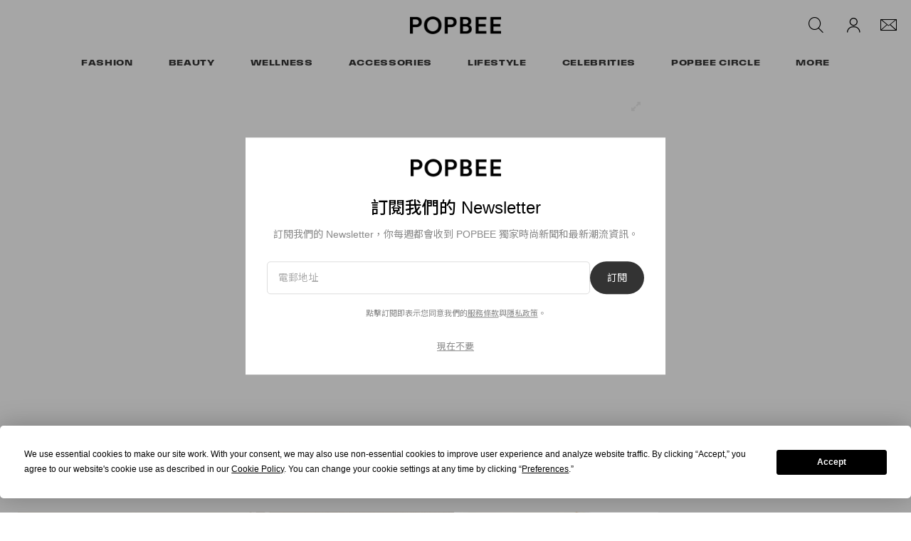

--- FILE ---
content_type: text/html; charset=utf-8
request_url: https://www.google.com/recaptcha/api2/aframe
body_size: 268
content:
<!DOCTYPE HTML><html><head><meta http-equiv="content-type" content="text/html; charset=UTF-8"></head><body><script nonce="GoZ3CbQvX0X-JV91JtsTiw">/** Anti-fraud and anti-abuse applications only. See google.com/recaptcha */ try{var clients={'sodar':'https://pagead2.googlesyndication.com/pagead/sodar?'};window.addEventListener("message",function(a){try{if(a.source===window.parent){var b=JSON.parse(a.data);var c=clients[b['id']];if(c){var d=document.createElement('img');d.src=c+b['params']+'&rc='+(localStorage.getItem("rc::a")?sessionStorage.getItem("rc::b"):"");window.document.body.appendChild(d);sessionStorage.setItem("rc::e",parseInt(sessionStorage.getItem("rc::e")||0)+1);localStorage.setItem("rc::h",'1766247857246');}}}catch(b){}});window.parent.postMessage("_grecaptcha_ready", "*");}catch(b){}</script></body></html>

--- FILE ---
content_type: text/css; charset=utf-8
request_url: https://popbee.com/dist/popbee/31273237e9acf338322b.css
body_size: 38181
content:
@charset "UTF-8";.pswp{display:none;height:100%;overflow:hidden;position:absolute;top:0;touch-action:none;width:100%;z-index:1500;-webkit-text-size-adjust:100%;-webkit-backface-visibility:hidden;outline:none}.pswp *{box-sizing:border-box}.pswp img{max-width:none}.pswp--animate_opacity{opacity:.001;transition:opacity 333ms cubic-bezier(.4,0,.22,1);will-change:opacity}.pswp--open{display:block}.pswp--zoom-allowed .pswp__img{cursor:-webkit-zoom-in;cursor:-moz-zoom-in;cursor:zoom-in}.pswp--zoomed-in .pswp__img{cursor:-webkit-grab;cursor:-moz-grab;cursor:grab}.pswp--dragging .pswp__img{cursor:-webkit-grabbing;cursor:-moz-grabbing;cursor:grabbing}.pswp__bg{-webkit-backface-visibility:hidden;background:#000;opacity:0;transform:translateZ(0)}.pswp__bg,.pswp__scroll-wrap{height:100%;left:0;position:absolute;top:0;width:100%}.pswp__scroll-wrap{overflow:hidden}.pswp__container,.pswp__zoom-wrap{bottom:0;left:0;position:absolute;right:0;top:0;touch-action:none}.pswp__container,.pswp__img{-webkit-user-select:none;user-select:none;-webkit-tap-highlight-color:transparent;-webkit-touch-callout:none}.pswp__zoom-wrap{position:absolute;transform-origin:left top;transition:transform 333ms cubic-bezier(.4,0,.22,1);width:100%}.pswp__bg{transition:opacity 333ms cubic-bezier(.4,0,.22,1);will-change:opacity}.pswp--animated-in .pswp__bg,.pswp--animated-in .pswp__zoom-wrap{transition:none}.pswp__container,.pswp__zoom-wrap{-webkit-backface-visibility:hidden}.pswp__item{bottom:0;overflow:hidden;right:0}.pswp__img,.pswp__item{left:0;position:absolute;top:0}.pswp__img{height:auto;width:auto}.pswp__img--placeholder{-webkit-backface-visibility:hidden}.pswp__img--placeholder--blank{background:#222}.pswp--ie .pswp__img{height:auto!important;left:0;top:0;width:100%!important}.pswp__error-msg{color:#ccc;font-size:14px;left:0;line-height:16px;margin-top:-8px;position:absolute;text-align:center;top:50%;width:100%}.pswp__error-msg a{color:#ccc;text-decoration:underline}.fixed-ratio{position:relative}.fixed-ratio:before{content:"";display:block;width:100%}.fixed-ratio>*{inset:0;position:absolute}.post-page #root,.post-page #root #page-header{background-color:#eee}.post-page #root .post-container .post-lower{max-width:1600px;padding:0 25px}@media (max-width:767.98px){.post-page #root .post-container .post-lower{padding:0 15px}}@media only screen and (min-width:1600px){.post-page #root .post-container .post-lower{padding:0}.post-page #root .post-container .post-lower.container-fluid{padding-left:0;padding-right:0}}.post-page #root .post-container .post-lower .post-body.center-layout{margin:0 162px}@media (max-width:991.98px){.post-page #root .post-container .post-lower .post-body.center-layout{margin:0}}@media (min-width:768px) and (max-width:1199.98px){.post-page #root .post-container .post-lower .post-body.center-layout{margin:0 109px}}@media only screen and (min-width:768px) and (max-width:1023.98px){.post-page #root .post-container .post-lower .post-body.center-layout{margin:0 109px}}@media only screen and (min-width:1024px){.post-page #root .post-container .post-lower .post-body.center-layout{margin:auto;max-width:700px}}.post-page #root .post-container .post-lower .post-body.inner-media-post-body{margin-top:30px}@media (max-width:767.98px){.post-page #root .post-container .post-lower .post-body.inner-media-post-body{margin-top:15px}}.post-page #root .post-container .post-lower .post-body .post-header-container{width:100%}.post-page #root .post-container .post-lower .post-body .post-header-container .post-header-category .category{font-size:17px}@media (max-width:991.98px){.post-page #root .post-container .post-lower .post-body .post-header-container .post-header-category .category{font-size:13px}}.post-page #root .post-container .post-lower .post-body .post-header-container .post-header{margin-top:20px}@media (max-width:991.98px){.post-page #root .post-container .post-lower .post-body .post-header-container .post-header{margin-top:10px}}.post-page #root .post-container .post-lower .post-body .post-header-container .post-header .post-body-excerpt,.post-page #root .post-container .post-lower .post-body .post-header-container .post-header .post-body-title{line-height:130%;text-align:left}.post-page #root .post-container .post-lower .post-body .post-header-container .post-header .post-body-title{font-size:42px;font-weight:500;margin-bottom:0}@media (max-width:991.98px){.post-page #root .post-container .post-lower .post-body .post-header-container .post-header .post-body-title{font-size:24px}}@media (min-width:768px) and (max-width:1199.98px){.post-page #root .post-container .post-lower .post-body .post-header-container .post-header .post-body-title{font-size:32px}}.post-page #root .post-container .post-lower .post-body .post-header-container .post-header .post-body-excerpt{color:#888;font-size:18px;font-weight:400;margin:20px 0 0}@media (max-width:767.98px){.post-page #root .post-container .post-lower .post-body .post-header-container .post-header .post-body-excerpt{margin-top:15px}}@media (max-width:575.98px){.post-page #root .post-container .post-lower .post-body .post-header-container .post-header .post-body-excerpt{font-size:18px}}@media (min-width:768px) and (max-width:991.98px){.post-page #root .post-container .post-lower .post-body .post-header-container .post-header .post-body-excerpt{font-size:14px}}.post-page #root .post-container .post-lower .post-body .post-header-container .post-header-info-function-bar{margin-bottom:25px;margin-top:20px}@media (max-width:767.98px){.post-page #root .post-container .post-lower .post-body .post-header-container .post-header-info-function-bar{margin-top:15px}}.post-page #root .post-container .post-lower .post-body .post-header-container .post-header-info-function-bar .post-header-info{align-items:center}.post-page #root .post-container .post-lower .post-body .post-header-container .post-header-info-function-bar .post-header-info .post-header-pops{font-family:field-gothic-xwide,sans-serif;font-size:13px;font-weight:600;margin-bottom:0;margin-right:15px}.post-page #root .post-container .post-lower .post-body .post-header-container .post-header-info-function-bar .post-header-info .post-header-author{align-items:center;font-style:italic}.post-page #root .post-container .post-lower .post-body .post-header-container .post-header-info-function-bar .post-header-info .post-header-author .share-divider{display:none}.post-page #root .post-container .post-lower .post-body .post-header-container .post-header-info-function-bar .post-header-info .post-header-author h6{font-weight:400;margin-bottom:0}.post-page #root .post-container .post-lower .post-body .post-header-container .post-header-info-function-bar .post-header-info .post-header-author .author-name,.post-page #root .post-container .post-lower .post-body .post-header-container .post-header-info-function-bar .post-header-info .post-header-author h6{font-family:Helvetica Neue,helvetica,Noto Sans TC,Noto Sans JP,Noto Sans KR,arial,“segoe ui”,“microsoft jhenghei”,“microsoft mhei”,stheititc,sans-serif;font-size:13px;margin-right:3px}.post-page #root .post-container .post-lower .post-body .post-header-container .post-header-info-function-bar .post-header-info .post-header-published{display:flex;margin-left:3px}.post-page #root .post-container .post-lower .post-body .post-header-container .post-header-info-function-bar .post-header-info .post-header-published time{color:#333;font-family:Helvetica Neue,helvetica,Noto Sans TC,Noto Sans JP,Noto Sans KR,arial,“segoe ui”,“microsoft jhenghei”,“microsoft mhei”,stheititc,sans-serif;font-size:13px;font-style:italic}.post-page #root .post-container .post-lower .post-body .post-header-container .post-header-info-function-bar .post-header-info .post-header-edit-post-btn{font-size:13px;margin-bottom:1px;margin-left:6px}.post-page #root .post-container .post-lower .post-body .post-header-container .post-header-info-function-bar .post-header-info .icon-premium-article{display:flex;margin-left:5px}.post-page #root .post-container .post-lower .post-body .post-body-article{width:100%}.post-page #root .post-container .post-lower .post-body .pb-circle-box{align-items:center;background-color:#ddd;display:flex;flex-direction:column;margin-bottom:30px;padding:30px 0;text-align:center}@media (max-width:991.98px){.post-page #root .post-container .post-lower .post-body .pb-circle-box{padding-left:15px;padding-right:15px}}.post-page #root .post-container .post-lower .post-body .pb-circle-box h4,.post-page #root .post-container .post-lower .post-body .pb-circle-box h6{color:#333;margin-bottom:25px}.post-page #root .post-container .post-lower .post-body .pb-circle-box h4{font-size:24px;font-weight:500;line-height:31px}@media (min-width:768px){.post-page #root .post-container .post-lower .post-body .pb-circle-box h4 span.break{display:none}}.post-page #root .post-container .post-lower .post-body .pb-circle-box h6{font-size:13px;font-weight:400;line-height:130%}@media (max-width:991.98px){.post-page #root .post-container .post-lower .post-body .pb-circle-box .links-container{display:flex;flex-direction:column}}.post-page #root .post-container .post-lower .post-body .pb-circle-box .links-container a{border-radius:60px;display:inline-block;font-size:13px;font-weight:500;height:46px;line-height:120%;padding:15px 50px;text-align:center;text-decoration:none;width:185px}.post-page #root .post-container .post-lower .post-body .pb-circle-box .links-container a:first-child{background-color:#333;color:#fff;margin-right:20px}@media (max-width:991.98px){.post-page #root .post-container .post-lower .post-body .pb-circle-box .links-container a:first-child{margin-bottom:15px;margin-right:0}}.post-page #root .post-container .post-lower .post-body .pb-circle-box .links-container a:last-child{background-color:#ddd;border:1px solid #333;color:#333}.post-page #root .post-container .post-lower .post-body .pb-circle-box img.qr-code{height:150px;margin-bottom:10px;width:150px}@media (max-width:575.98px){.post-page #root .post-container .post-lower .post-body .pb-circle-box img.qr-code{display:none}}.post-page #root .post-container .post-lower .post-body .pb-circle-box .go-to-app{color:#888;font-size:13px;font-weight:400;line-height:16.9px}@media (max-width:575.98px){.post-page #root .post-container .post-lower .post-body .pb-circle-box .go-to-app{background-color:#333;border-radius:60px;color:#fff;font-weight:500;line-height:15.6px;padding:15px 50px}.post-page #root .post-container .post-lower .post-body .pb-circle-box .go-to-app:hover{opacity:.7;text-decoration:none}}.post-page #root .post-container .post-lower .post-body .post-body-content-tags .body{display:flex;flex-wrap:wrap;gap:10px}.post-page #root .post-container .post-lower .post-body .post-body-content-tags .body a{border:1px solid #333;border-radius:100px;font-family:field-gothic-xwide,sans-serif;font-size:11px;font-weight:600;padding:8px 16px 6px}.post-page #root .post-container .post-lower .post-body .post-body-content-tags .body a.hidden,.post-page #root .post-container .post-lower .post-body .post-body-content-tags .body a.see-more{display:none}.post-page #root .post-container .post-lower .post-body .post-body-content-tags .body a.see-more .icon{font-size:8px;margin-left:5px}.post-page #root .post-container .post-lower .post-body .post-body-content-tags .body a:not(.see-more):before{content:"#"}.post-page #root .post-container .post-lower .post-body .post-body-content-tags .body.collapsed .see-more{align-items:center;display:flex}.post-page #root .post-container .post-lower .post-body .post-body-content-newsletter{background-color:#fff;margin-bottom:30px;padding:30px}@media (max-width:991.98px){.post-page #root .post-container .post-lower .post-body .post-body-content-newsletter{padding:20px 15px}}.post-page #root .post-container .post-lower .post-body .post-body-content-newsletter .newsletter-form-wrapper .title{font-size:22px}.post-page #root .post-container .post-lower .post-body .post-body-content-newsletter .newsletter-form-wrapper .desc{margin-bottom:20px}.post-page #root .post-container .post-lower .post-body .post-body-share-container{align-items:center;display:flex;margin-top:25px}@media (max-width:767.98px){.post-page #root .post-container .post-lower .post-body .post-body-share-container{margin-top:15px}}@media (min-width:992px){.post-page #root .post-container .post-lower .post-body .post-body-share-container{justify-content:flex-end;margin-top:0}}.post-page #root .post-container .post-lower .post-body .post-body-share-container .bookmark-container{margin-left:12px}.post-page #root .post-container .post-lower .post-body .post-body-share-container .bookmark-container .icon,.post-page #root .post-container .post-lower .post-body .post-body-share-container .post-body-share{display:flex}@media (min-width:992px){.post-page #root .post-container .post-lower .post-body .post-body-share-container .post-body-share{justify-content:end;margin-top:0}}.post-page #root .post-container .post-lower .post-body .post-body-share-container .post-body-share .share-buttons-container,.post-page #root .post-container .post-lower .post-body .post-body-share-container .post-body-share .share-buttons-container a.share-btn{display:flex}.post-page #root .post-container .post-lower .post-body .post-body-share-container .post-body-share .share-buttons-container a.share-btn:not(:nth-last-child(2)){margin-right:12px}.post-page #root .post-container .post-lower .post-body .post-body-share-container .post-body-share .share-buttons-container a.share-btn.more-btn{margin-right:0}.post-page #root .post-container .post-lower .post-body .post-body-share-container .post-body-share .share-buttons-container a.share-btn .svg-icon{height:20px;width:20px}.post-page #root .post-container .post-lower .post-body .post-body-share-container .post-body-share .share-buttons-container a.share-btn .svg-icon #share-btn-native{height:18px}.post-page #root .post-container .post-lower .post-footer{margin:30px 162px 0}@media (max-width:991.98px){.post-page #root .post-container .post-lower .post-footer{margin:0}}@media (min-width:768px) and (max-width:1199.98px){.post-page #root .post-container .post-lower .post-footer{margin:30px 109px 0}}.post-page #root .post-container .post-lower .post-footer .col-comments{width:100%}.post-page #root .post-container .post-upper{margin:auto;max-width:1600px}.post-page #root .post-container #post-feed,.post-page #root .post-container .feed-break-container{margin-top:30px}.post-page #root .post-container #post-feed>.container-fluid{padding:0 25px}.post-page #root .post-container #post-feed .related-articles-container{margin-bottom:30px}.post-page #root .post-container #post-feed .section-heading{font-size:24px;line-height:130%;margin:0 auto 15px;max-width:1600px}@media (max-width:767.98px){.post-page #root .post-container #post-feed .section-heading{text-align:center}}@media (min-width:992px){.post-page #root .post-container #post-feed .section-heading{font-size:28px}}.post-page #root .post-container #post-feed .section-heading span:first-child{font-family:Helvetica Neue,helvetica,Noto Sans TC,Noto Sans JP,Noto Sans KR,arial,“segoe ui”,“microsoft jhenghei”,“microsoft mhei”,stheititc,sans-serif;font-style:italic;font-weight:400}.post-page #root .post-container #post-feed .section-heading span:last-child{font-family:field-gothic-xwide,sans-serif;font-weight:600}@media (max-width:1625px){.post-page #root .post-container #post-feed .section-heading{margin-left:25px;margin-right:25px}}.post-page #root .post-container #post-feed .feed-break-container{margin-bottom:2rem;margin-top:1rem}@media (max-width:767.98px){.post-page #root .post-container #post-feed .feed-break-container{margin-top:0}}.post-page #root .post-container #post-feed .content .section-heading{margin-left:0;margin-right:0}.post-page #root .post-container #post-feed .content .feed-break-container{margin-left:-25px;margin-right:-25px}.post-page .post-body-article .post-body-content,.post-page .post-body-article .post-body-content .ad-loaded{margin-bottom:30px}.post-page .post-body-article .post-body-content .mask-content{height:180px;margin-bottom:5px;overflow:hidden;position:relative}.post-page .post-body-article .post-body-content .mask-content:before{background:linear-gradient(#fff0 -50%,#eee);bottom:0;content:"";display:block;height:100%;left:0;position:absolute;right:0;width:100%;z-index:6}.post-page .post-body-article .post-body-content .shortcode-slider{margin-bottom:30px}.post-page .post-body-article .post-body-content .shortcode-slider .flickity-carousel-cell{width:100%}.post-page .post-body-article .post-body-content .shortcode-slider .flickity-carousel-cell img{display:block;height:auto;margin:0 auto;width:100%}.post-page .post-body-article .post-body-content .shortcode-slider .flickity-carousel-cell .carousel-image-wrapper.fixed-ratio-3-2>*{inset:0}.post-page .post-body-article .post-body-content .shortcode-slider .flickity-carousel-cell .carousel-image-wrapper.fixed-ratio-3-2.portrait img{height:100%;width:auto}.post-page .post-body-article .post-body-content blockquote.shortcode-color-background{border-left:none;margin-bottom:0;padding:30px}.post-page .post-body-article .post-body-content blockquote.shortcode-color-background:not(:last-child){margin-bottom:30px}.post-page .post-body-article .post-body-content blockquote.shortcode-color-background img{border-radius:24px}.post-page .post-body-article .post-body-content blockquote.shortcode-color-background>:last-child{margin-bottom:0}.post-page .post-body-article .post-body-content img{height:auto;width:100%}.post-page .post-body-article .post-body-content img.size-full{max-width:100%}.post-page .post-body-article .post-body-content>picture>img{margin-bottom:30px}.post-page .post-body-article .post-body-content h1,.post-page .post-body-article .post-body-content h2,.post-page .post-body-article .post-body-content h3,.post-page .post-body-article .post-body-content h4,.post-page .post-body-article .post-body-content h5,.post-page .post-body-article .post-body-content h6,.post-page .post-body-article .post-body-content p{color:#333;font-family:Helvetica Neue,helvetica,Noto Sans TC,Noto Sans JP,Noto Sans KR,arial,“segoe ui”,“microsoft jhenghei”,“microsoft mhei”,stheititc,sans-serif;word-spacing:1px}.post-page .post-body-article .post-body-content h1,.post-page .post-body-article .post-body-content h2,.post-page .post-body-article .post-body-content h3{margin-bottom:20px}.post-page .post-body-article .post-body-content h4,.post-page .post-body-article .post-body-content h5,.post-page .post-body-article .post-body-content h6{margin-bottom:15px}.post-page .post-body-article .post-body-content h1,.post-page .post-body-article .post-body-content h2,.post-page .post-body-article .post-body-content h3,.post-page .post-body-article .post-body-content h4,.post-page .post-body-article .post-body-content h5,.post-page .post-body-article .post-body-content h6{font-weight:500;line-height:130%}.post-page .post-body-article .post-body-content h1{font-size:30px}.post-page .post-body-article .post-body-content h2{font-size:24px}.post-page .post-body-article .post-body-content h3{font-size:20px}.post-page .post-body-article .post-body-content h4{font-size:16px}.post-page .post-body-article .post-body-content h5{font-size:13px}.post-page .post-body-article .post-body-content h6{font-size:11px}.post-page .post-body-article .post-body-content p{font-size:17px;line-height:180%;margin-bottom:30px}.post-page .post-body-article .post-body-content p:empty{display:none}.post-page .post-body-article .post-body-content span{font-family:Helvetica Neue,helvetica,Noto Sans TC,Noto Sans JP,Noto Sans KR,arial,“segoe ui”,“microsoft jhenghei”,“microsoft mhei”,stheititc,sans-serif}.post-page .post-body-article .post-body-content a{text-decoration:underline}.post-page .post-body-article .post-body-content hr{border-color:#ddd;border-width:1px;margin-bottom:30px;width:100%}.post-page .post-body-article .post-body-content ul{margin-bottom:30px;padding-left:17px}.post-page .post-body-article .post-body-content blockquote{border-style:solid;border-width:0 0 0 20px;margin-bottom:30px;padding-left:20px}.post-page .post-body-article .post-body-content iframe[src^="https://www.youtube.com"],.post-page .post-body-article .post-body-content iframe[src^="https://youtube.com"]{aspect-ratio:16/9;height:100%;width:100%}.post-page .post-body-article .post-body-content button:not(.flickity-button){background-color:#333;border:0;border-radius:60px;color:#fff;font-size:13px;font-weight:500;height:46px;line-height:120%;padding:15px 50px}.post-page .post-body-article .post-body-content button:not(.flickity-button):hover{opacity:.8}.post-page .post-body-article .post-body-content .wp-caption-text .caption{color:#999;font-size:15px;font-weight:400;line-height:130%}.post-page .post-body-article .post-body-content .shoppable-container .shoppable-meta{font-family:Helvetica Neue,helvetica,Noto Sans TC,Noto Sans JP,Noto Sans KR,arial,“segoe ui”,“microsoft jhenghei”,“microsoft mhei”,stheititc,sans-serif}.post-page .post-body-article .post-body-content .shoppable-container .shoppable-meta .product-meta{flex:unset}.post-page .post-body-article .post-body-content .shoppable-container .shoppable-meta .product-meta .brand{font-size:16px;font-weight:400;line-height:130%}.post-page .post-body-article .post-body-content .shoppable-container .shoppable-meta .product-meta .product{font-size:13px;font-weight:400;line-height:130%}.post-page .post-body-article .post-body-content .shoppable-container .shoppable-meta .store-meta-container .store-meta .price{font-size:16px;font-weight:400;line-height:130%}.post-page .post-body-article .post-body-content .shoppable-container .shoppable-meta .store-meta-container .store-meta .store{font-size:13px;font-weight:400;line-height:130%}.post-page .post-body-article .post-body-content .shoppable-container .shoppable-meta .store-meta-container .buy-btn-container .btn{align-items:center;background-color:#333;border-radius:60px;color:#fff!important;display:flex;font-size:13px;font-weight:500;padding:15px 50px}.post-page .post-body-article .post-body-content .shoppable-container .shoppable-meta .store-meta-container .buy-btn-container .sprite{margin-left:5px}.post-page .post-body-article .post-body-content .post-body-disclaimer a,.post-page .post-body-article .post-body-content .post-body-disclaimer h1,.post-page .post-body-article .post-body-content .post-body-disclaimer h2,.post-page .post-body-article .post-body-content .post-body-disclaimer h3,.post-page .post-body-article .post-body-content .post-body-disclaimer h4,.post-page .post-body-article .post-body-content .post-body-disclaimer h5,.post-page .post-body-article .post-body-content .post-body-disclaimer h6,.post-page .post-body-article .post-body-content .post-body-disclaimer p{color:#888!important;font-size:13px;font-weight:400;line-height:160%}.post-page .post-body-article .post-body-content .post-body-pull-quote-container h1{font-size:30px;font-weight:500;line-height:160%;margin-bottom:50px;padding-top:15px;position:relative;text-align:center}.post-page .post-body-article .post-body-content .post-body-pull-quote-container h1:before{border:solid #000;border-width:3px 0 0;content:"";height:5px;left:45%;position:absolute;top:0;width:60px}@media (max-width:767.98px){.post-page .post-body-article .post-body-content .post-body-pull-quote-container h1:before{left:42%}}.post-page .post-body-article .post-body-content .more-articles-wrapper{display:flex}.post-page .post-body-article .post-body-content .more-articles-wrapper:not(:last-child){margin-bottom:30px}.post-page .post-body-article .post-body-content .more-articles-wrapper .more-articles-styled-block{background-color:#000;flex-basis:20px;flex-shrink:0;margin-right:20px;width:20px}.post-page .post-body-article .post-body-content .more-articles-wrapper ul{margin-bottom:0;padding-left:0}.post-page .post-body-article .post-body-content .more-articles-wrapper ul li{font-size:17px;font-weight:500;list-style-type:none}.post-page .post-body-article .post-body-content .more-articles-wrapper ul li:not(:last-child){margin-bottom:10px}.post-page .post-body-article .post-body-content .more-articles-wrapper ul li a{font-family:Helvetica Neue,helvetica,Noto Sans TC,Noto Sans JP,Noto Sans KR,arial,“segoe ui”,“microsoft jhenghei”,“microsoft mhei”,stheititc,sans-serif;line-height:180%}.post-page .post-body-article .post-body-content .embed-responsive{margin-bottom:30px}.post-page .post-body-article .post-body-content>table{border:0;border-collapse:initial;border-spacing:0;margin-bottom:30px;table-layout:fixed;width:100%}.post-page .post-body-article .post-body-content>table td,.post-page .post-body-article .post-body-content>table th{border:1px solid #333;font-size:17px;line-height:1.3;min-width:110px;padding:10px 15px;word-break:break-all}@media (min-width:768px){.post-page .post-body-article .post-body-content>table td,.post-page .post-body-article .post-body-content>table th{padding:10px 20px}.post-page .post-body-article .post-body-content>table td:first-child,.post-page .post-body-article .post-body-content>table th:first-child{width:175px}}.post-page .post-body-article .post-body-content>table th{background-color:#333;color:#fff}.post-page .post-body-article .post-body-content>table th:first-child{border-top-left-radius:14px}.post-page .post-body-article .post-body-content>table th:last-child{border-top-right-radius:14px}.post-page .post-body-article .post-body-content>table td{border-top-width:0}.post-page .post-body-article .post-body-content>table td:first-child{font-weight:500}.post-page .post-body-article .post-body-content>table td:not(:first-child){border-left-width:0}.post-page .post-body-article .post-body-content>table td:not(:last-child,:first-child){border-right-width:0}.post-page .post-body-article .post-body-content>table tr:last-child td:first-child{border-bottom-left-radius:14px}.post-page .post-body-article .post-body-content>table tr:last-child td:last-child{border-bottom-right-radius:14px}.post-page .post-body-article footer{margin-top:15px}@media (max-width:767.98px){.post-page .post-body-article footer .post-body-content-tags{margin-bottom:15px}}.post-page .post-body-article .sponsored-content{margin-top:30px}body.editorial_popbee_post_content #root{display:block;min-height:unset}body.editorial_popbee_post_content .post-page .post-body-article .post-body-content{margin-bottom:0;padding-bottom:16px}body.editorial_popbee_post_content .post-page .post-body-article .post-body-content p:empty{display:none}body.editorial_popbee_post_content .post-page .post-body-article .post-body-content img{border-radius:14px}body.editorial_popbee_post_content .post-page .post-body-article .post-body-content>:last-child{margin-bottom:0}.single-post .monthly-features p{margin:0 0 10px}@media (min-width:1200px){.single-post .monthly-features .container{max-width:1200px;padding-left:15px;padding-right:15px}}.single-post .monthly-features .mini-nav-bar{background-color:#000}.single-post .monthly-features .mini-nav-bar ul{display:flex;flex-grow:1;justify-content:center;list-style:none;margin:0;padding:0}.single-post .monthly-features .mini-nav-bar ul li{flex-grow:1;margin:0}.single-post .monthly-features .mini-nav-bar ul li a{color:#fff;display:block;font-weight:600;padding:20px;text-align:center;text-transform:uppercase;width:100%}@media (max-width:1199.98px){.single-post .monthly-features .mini-nav-bar ul{flex-direction:column}.single-post .monthly-features .mini-nav-bar ul li a{padding:15px 0}}.single-post .monthly-features .boxed-deco{display:inline-block;font-size:10px;left:-80px;position:fixed;text-transform:uppercase;top:50%;transform:rotate(270deg);z-index:1}.single-post .monthly-features .boxed-deco hr{border-color:#000;display:inline-block;margin-bottom:4px;margin-right:10px;width:50px}@media (max-width:991.98px){.single-post .monthly-features .boxed-deco{display:none}}.single-post .monthly-features .section-info{color:#fff;display:none;text-align:center;text-transform:uppercase}@media (max-width:991.98px){.single-post .monthly-features .section-info{font-size:12px}}.single-post .monthly-features .section-title{font-size:48px;font-weight:700;line-height:1em;margin:5px 0 30px;text-align:center;text-transform:uppercase}@media (max-width:1199.98px){.single-post .monthly-features .section-title{font-size:60px;padding:0 40px}}@media (max-width:991.98px){.single-post .monthly-features .section-title{font-size:40px}}.single-post .monthly-features button.slick-next.slick-disabled,.single-post .monthly-features button.slick-prev.slick-disabled{opacity:.25}.single-post .monthly-features button.slick-next:before,.single-post .monthly-features button.slick-prev:before{display:none}.single-post .monthly-features button.slick-next{background-image:url([data-uri]);background-position:50%;background-repeat:no-repeat;background-size:contain;opacity:1;z-index:1}.single-post .monthly-features button.slick-prev{background-image:url([data-uri]);background-position:50%;background-repeat:no-repeat;background-size:contain;opacity:1;z-index:1}.single-post .monthly-features .slick-dots li button:before{color:#fff;font-size:15px}.single-post .monthly-features .slick-dots li{margin:0}.single-post .monthly-features .slick-slide{outline:none}.single-post .monthly-features .main-section{background:no-repeat 50%;background-size:cover;padding-top:47.2%;position:relative}.single-post .monthly-features .main-section .post-meta{bottom:0;display:flex;flex-direction:column;justify-content:center;position:absolute;text-align:center;top:0;width:100%}.single-post .monthly-features .main-section .post-meta .post-issue{color:#fff;flex-grow:1;font-size:12px;padding-top:15px;text-transform:uppercase}.single-post .monthly-features .main-section .post-meta .post-title{display:flex;flex-grow:4;justify-content:center;margin:0 auto;max-width:50%}.single-post .monthly-features .main-section .post-meta .post-title .title{position:relative}.single-post .monthly-features .main-section .post-meta .post-title .title>span{display:block;font-size:50px;font-weight:900;line-height:1.1em;padding-bottom:10px}.single-post .monthly-features .main-section .post-meta .post-title hr{border:1px solid #fff;margin:auto;width:20px}.single-post .monthly-features .main-section .post-meta .post-title .sub-title{color:#fff;font-size:25px;font-weight:400;padding:15px 30px 0}.single-post .monthly-features .main-section .post-meta .author{color:#fff;display:flex;flex-direction:column-reverse;flex-grow:1;font-size:12px;padding-bottom:20px;width:100%}.single-post .monthly-features .main-section .post-meta .author a{color:#fff;font-size:12px;font-weight:600}.single-post .monthly-features .main-section .post-meta .author time{color:#fff;font-size:12px}@media (max-width:1199.98px){.single-post .monthly-features .main-section{padding-top:75%}.single-post .monthly-features .main-section .post-meta .post-title{max-width:100%}.single-post .monthly-features .main-section .post-meta .post-title .title span{font-size:54px}.single-post .monthly-features .main-section .post-meta .post-title .sub-title{font-size:18px}}@media (max-width:991.98px){.single-post .monthly-features .main-section{padding-top:150%}.single-post .monthly-features .main-section .post-meta .post-title .title span{display:block;font-size:36px;padding:0 15px 5px;width:100%}.single-post .monthly-features .main-section .post-meta .post-title .sub-title{font-size:16px}}.single-post .monthly-features .collection{margin-bottom:0}.single-post .monthly-features .collection .section .section-wrapper{padding-bottom:120px}.single-post .monthly-features .collection ul.slick-dots{bottom:0;padding:45px 0}.single-post .monthly-features .collection ul.slick-dots li{margin:0 7.5px}.single-post .monthly-features .collection ul.slick-dots li button:before{color:#ccc9;opacity:1}.single-post .monthly-features .collection ul.slick-dots li.slick-active button:before{color:#4a4a4a}.single-post .monthly-features .collection.slick-slider .slick-arrow{filter:invert(.7);height:60px;width:26px}@media (max-width:1199.98px){.single-post .monthly-features .collection.slick-slider .slick-arrow{height:30px;width:13px}}.single-post .monthly-features .collection.slick-slider .slick-prev{left:60px}@media (max-width:1199.98px){.single-post .monthly-features .collection.slick-slider .slick-prev{left:5px}}.single-post .monthly-features .collection.slick-slider .slick-next{right:60px}@media (max-width:1199.98px){.single-post .monthly-features .collection.slick-slider .slick-next{right:5px}}.single-post .monthly-features .collection .slick-track{display:flex!important}.single-post .monthly-features .collection .slick-track .slick-slide{height:inherit!important}.single-post .monthly-features .collection .slick-track .slick-slide>div{height:100%}.single-post .monthly-features .collection .slick-track .slick-slide>div .section,.single-post .monthly-features .collection .slick-track .slick-slide>div .section>div{height:inherit}.single-post .monthly-features .text{padding:50px 0}.single-post .monthly-features .text p{color:inherit;margin-bottom:0;text-align:center}.single-post .monthly-features .text.full-width .row{display:block}.single-post .monthly-features .normal p{font-size:16px}.single-post .monthly-features .large p{font-size:18px}.single-post .monthly-features .boxed{margin:auto;width:100%}.single-post .monthly-features .boxed .inner-text,.single-post .monthly-features .boxed .text-content{display:block;padding:0 20%}@media (max-width:991.98px){.single-post .monthly-features .boxed .inner-text,.single-post .monthly-features .boxed .text-content{padding:0 20px}}.single-post .monthly-features .quote{width:100%}.single-post .monthly-features .quote .text-content{align-items:center;display:flex;flex-direction:row;justify-content:center}.single-post .monthly-features .quote .text-content .image-box{margin-right:50px}.single-post .monthly-features .quote .text-content .image-box img{width:300px}.single-post .monthly-features .quote .text-content.image-right{flex-direction:row-reverse}.single-post .monthly-features .quote .text-content.image-right .image-box{margin-left:50px}.single-post .monthly-features .quote .text-content .box-wrapper{align-items:center;display:flex;flex-basis:70%;flex-direction:row;justify-content:center}.single-post .monthly-features .quote .text-content .box-wrapper .content-box{display:flex}.single-post .monthly-features .quote .text-content .box-wrapper .content-box .quote-icon{margin-right:20px}.single-post .monthly-features .quote .text-content .box-wrapper .content-box p{line-height:1.7em;text-align:left}.single-post .monthly-features .quote .text-content .box-wrapper .read-more{margin-left:50px;min-width:120px}.single-post .monthly-features .quote .text-content .box-wrapper .read-more a{background:#fff;border-radius:40px;display:inline-block;font-size:12px;font-weight:600;padding:10px 15px;text-align:center;text-transform:uppercase}.single-post .monthly-features .quote .text-content .box-wrapper .read-more:hover{opacity:.8}@media (max-width:1199.98px){.single-post .monthly-features .quote .text-content,.single-post .monthly-features .quote .text-content.image-right{flex-direction:column}.single-post .monthly-features .quote .text-content.image-right .image-box{margin-bottom:20px;margin-left:0}.single-post .monthly-features .quote .text-content .image-box{margin-bottom:20px;margin-right:0}.single-post .monthly-features .quote .text-content .box-wrapper{flex-direction:column}.single-post .monthly-features .quote .text-content .box-wrapper .content-box{margin:10px auto;padding:0 20px}.single-post .monthly-features .quote .text-content .box-wrapper .content-box .quote-icon{margin-bottom:20px;margin-right:10px}.single-post .monthly-features .quote .text-content .box-wrapper .read-more{flex-basis:100%;margin-left:0;margin-top:20px}}.single-post .monthly-features .large-quote-container{align-items:center;display:flex;flex-direction:column;justify-content:center;margin:0 auto;text-align:center}@media (min-width:992px){.single-post .monthly-features .large-quote-container{max-width:68.4%}}.single-post .monthly-features .large-quote-container .quote-icon{border-radius:30px;height:54px;margin-bottom:27px;padding:12px;width:54px}.single-post .monthly-features .large-quote-container .quote-content{font-size:35px;margin-bottom:27px}.single-post .monthly-features .large-quote-container .divider{border-left-style:solid;border-left-width:1px;height:100px;margin-bottom:27px}.single-post .monthly-features .large-quote-container .quote-by{font-size:24px}.single-post .monthly-features .embeddable-container{display:flex;justify-content:center}@media (min-width:992px){.single-post .monthly-features .embeddable-container{margin:0 auto;max-width:49.6%}}.single-post .monthly-features .audio-player-container{display:flex;margin:0 auto}@media (min-width:992px){.single-post .monthly-features .audio-player-container{max-width:50%}}.single-post .monthly-features .audio-player-container .image-cover{flex-basis:60px}.single-post .monthly-features .audio-player-container .audio-ui{display:flex;flex-direction:column;flex-grow:1;justify-content:center;padding:5px 20px}.single-post .monthly-features .audio-player-container .audio-ui .audio-title{font-size:14px;margin-bottom:2px}.single-post .monthly-features .audio-player-container .audio-ui .audio-ui-container{align-items:center;display:flex}.single-post .monthly-features .audio-player-container .audio-ui .audio-ui-container .audio-control,.single-post .monthly-features .audio-player-container .audio-ui .audio-ui-container .audio-progress-timer{padding-right:10px}.single-post .monthly-features .audio-player-container .audio-ui .audio-ui-container .audio-control img{width:16px}.single-post .monthly-features .audio-player-container .audio-ui .audio-ui-container .audio-control .play-control{display:none}.single-post .monthly-features .audio-player-container .audio-ui .audio-ui-container .audio-control .pause-control,.single-post .monthly-features .audio-player-container .audio-ui .audio-ui-container .audio-control.paused .play-control{display:initial}.single-post .monthly-features .audio-player-container .audio-ui .audio-ui-container .audio-control.paused .pause-control{display:none}.single-post .monthly-features .audio-player-container .audio-ui .audio-ui-container .audio-progress-timer{color:#666;font-size:10px}.single-post .monthly-features .audio-player-container .audio-ui .audio-ui-container .audio-tracker{background-color:#eee;flex-grow:1;height:2px}.single-post .monthly-features .audio-player-container .audio-ui .audio-ui-container .audio-tracker .audio-tracker-progress{background-color:#666;height:inherit;width:0}.single-post .monthly-features .related-posts-wrapper{display:flex;justify-content:center}.single-post .monthly-features .related-posts-container{border-radius:5px;border-style:solid;border-width:1px;padding:25px}@media (min-width:992px){.single-post .monthly-features .related-posts-container.single{flex-basis:70%}}.single-post .monthly-features .related-posts-container.single .related-posts .related-post{display:flex}@media (max-width:1199.98px){.single-post .monthly-features .related-posts-container.single .related-posts .related-post{flex-direction:column;text-align:center}}@media (min-width:992px){.single-post .monthly-features .related-posts-container.single .related-posts .related-post .teaser{flex-basis:25%;max-width:25%;padding-right:20px}}@media (max-width:1199.98px){.single-post .monthly-features .related-posts-container.single .related-posts .related-post .teaser{margin-bottom:20px}}.single-post .monthly-features .related-posts-container.single .related-posts .related-post .meta,.single-post .monthly-features .related-posts-container.single .related-posts .related-post .read-more-container{display:flex;flex-direction:column;justify-content:center}.single-post .monthly-features .related-posts-container.single .related-posts .related-post .meta{display:flex;padding-right:20px}@media (max-width:1199.98px){.single-post .monthly-features .related-posts-container.single .related-posts .related-post .meta{margin-bottom:20px}}.single-post .monthly-features .related-posts-container.single .related-posts .related-post .meta h5{margin-top:0}.single-post .monthly-features .related-posts-container.single .related-posts .related-post .read-more-container{flex-basis:30%}.single-post .monthly-features .related-posts-container.single .related-posts .related-post .read-more-container a{border-radius:30px;border-style:solid;border-width:1px;color:inherit;font-size:20px;padding:6px 20px;text-align:center}.single-post .monthly-features .related-posts-container.single .related-posts .related-post .read-more-container a:hover{opacity:.8}.single-post .monthly-features .related-posts-container.multiple{margin:0 auto;max-width:85%;padding:20px 80px}@media (max-width:1199.98px){.single-post .monthly-features .related-posts-container.multiple{padding:20px 30px}}.single-post .monthly-features .related-posts-container.multiple .related-posts{display:flex;justify-content:center;margin-left:-15px;margin-right:-15px}@media (max-width:1199.98px){.single-post .monthly-features .related-posts-container.multiple .related-posts{flex-wrap:wrap}}.single-post .monthly-features .related-posts-container.multiple .related-posts .related-post{flex-basis:100%;max-width:100%;padding-left:15px;padding-right:15px}@media (min-width:992px){.single-post .monthly-features .related-posts-container.multiple .related-posts .related-post{flex-basis:33.3333333333%;max-width:33.3333333333%}}@media (max-width:1199.98px){.single-post .monthly-features .related-posts-container.multiple .related-posts .related-post:not(:last-child){margin-bottom:30px}}.single-post .monthly-features .related-posts-container.multiple .related-posts .related-post .teaser{margin-bottom:20px}.single-post .monthly-features .related-posts-container.multiple .related-posts .related-post .meta{text-align:center}.single-post .monthly-features .related-posts-container.multiple .related-posts .related-post .meta h5{margin-bottom:9px;text-align:center}.single-post .monthly-features .related-posts-container h3{font-size:32px;font-weight:600;margin-bottom:31px;text-align:center}.single-post .monthly-features .related-posts-container .related-posts .related-post .meta h5{font-size:22px;font-weight:600;line-height:1.2}.single-post .monthly-features .related-posts-container .related-posts .related-post .meta h5 a{color:inherit}.single-post .monthly-features .related-posts-container .related-posts .related-post .meta h5 a:hover{opacity:.8}.single-post .monthly-features .related-posts-container .related-posts .related-post .meta .excerpt{display:-webkit-box;font-size:14px;-webkit-line-clamp:2;-webkit-box-orient:vertical;overflow:hidden}.single-post .monthly-features .full-width{width:100%}.single-post .monthly-features .full-width p{padding:0 20px}.single-post .monthly-features .section-wrapper{padding-bottom:50px;padding-top:25px}.single-post .monthly-features .section-wrapper .text{padding-bottom:0;padding-top:0}.single-post .monthly-features .background-boxed{background-position:50%;background-repeat:no-repeat;background-size:contain;margin:auto}@media (max-width:991.98px){.single-post .monthly-features .background-boxed{background-size:cover}}.single-post .monthly-features .background-full-width{background-repeat:no-repeat;background-size:cover;width:100%}.single-post .monthly-features .video-large{margin:auto;padding-bottom:44%;width:80%}@media (max-width:991.98px){.single-post .monthly-features .video-large{padding-bottom:50%;width:90%}}.single-post .monthly-features .video-normal{margin:30px auto auto;padding-bottom:31%;width:55%}@media (max-width:991.98px){.single-post .monthly-features .video-normal{padding-bottom:50%;width:90%}}.single-post .monthly-features .inner-section{margin-bottom:45px}.single-post .monthly-features .inner-section:last-child{margin-bottom:0}.single-post .monthly-features .inner-section .embed-responsive-16by9:before{padding-top:0}@media (max-width:991.98px){.single-post .monthly-features .inner-section{margin-bottom:25px}}.single-post .monthly-features .tab-section{overflow:hidden}.single-post .monthly-features .tab-section ::-webkit-scrollbar{display:none}.single-post .monthly-features .tab-section .tab-bar-container{overflow:auto hidden;padding:0;-webkit-overflow-scrolling:touch;margin-left:auto;margin-right:auto}.single-post .monthly-features .tab-section .tab-bar{display:flex;flex:0 0 auto;flex-wrap:nowrap;list-style:none;margin-bottom:0;opacity:1;padding:0 0 10px;place-content:flex-start}.single-post .monthly-features .tab-section .tab-bar .tab{opacity:1;-webkit-box-flex:1;flex:0 0 auto;margin:0 10px 20px}.single-post .monthly-features .tab-section .tab-bar .tab a{background:#fff;border-radius:40px;display:inline-block;font-size:12px;font-weight:600;padding:12px 15px;text-transform:uppercase}.single-post .monthly-features .tab-section .tab-bar .tab:hover{opacity:.8}.single-post .monthly-features .tab-section .tab-bar .tab:first-child{padding-left:9px}.single-post .monthly-features .tab-section .tab-bar .tab:last-child{padding-right:20px}.single-post .monthly-features .tab-section .tab-bar .tab-active a{background-color:#fad149;border-color:#fad149;color:#000}.single-post .monthly-features .tab-section .center-tab-bar{place-content:center}.single-post .monthly-features .tab-section .invisible{opacity:0}.single-post .monthly-features .tab-section .gallery-slider{margin:20px auto auto;width:100%}.single-post .monthly-features .tab-section .gallery-slider button.slick-next{height:40px;right:30px}.single-post .monthly-features .tab-section .gallery-slider button.slick-prev{height:40px;left:30px}@media (max-width:1199.98px){.single-post .monthly-features .tab-section .gallery-slider{margin-top:0}.single-post .monthly-features .tab-section .gallery-slider .slick-list{min-height:auto}}.single-post .monthly-features .tab-section .slider-content-wrapper .content-container{display:flex}.single-post .monthly-features .tab-section .slider-content-wrapper .content-container .slide-info{display:inline-block;width:44%}.single-post .monthly-features .tab-section .slider-content-wrapper .content-container .slide-info .current{color:#fff;font-size:12px}.single-post .monthly-features .tab-section .slider-content-wrapper .content-container .slide-info hr{margin-left:0;margin-top:10px;width:20px}.single-post .monthly-features .tab-section .slider-content-wrapper .content-container .slide-info .title{color:#fad149;font-size:34px;font-weight:900;margin-bottom:5px}.single-post .monthly-features .tab-section .slider-content-wrapper .content-container .slide-info .sub-title{color:#fff;font-size:14px;margin-bottom:15px}.single-post .monthly-features .tab-section .slider-content-wrapper .content-container .slide-info .content-wrapper{background-color:inherit;color:#fff;font-size:16px;text-align:justify;text-justify:inter-word}@media (max-width:1199.98px){.single-post .monthly-features .tab-section .slider-content-wrapper .content-container .slide-info{display:block;padding:40px 0 0;text-align:center;width:80%}.single-post .monthly-features .tab-section .slider-content-wrapper .content-container .slide-info .current,.single-post .monthly-features .tab-section .slider-content-wrapper .content-container .slide-info hr{display:none}}.single-post .monthly-features .tab-section .slider-content-wrapper .content-container .slide-image img{box-shadow:40px 40px #0000004d;height:auto;width:100%}@media (max-width:1199.98px){.single-post .monthly-features .tab-section .slider-content-wrapper .content-container .slide-image img{box-shadow:20px 20px #0000004d}}.single-post .monthly-features .tab-section .slider-content-wrapper .content-container .inner-wrapper{display:inline-block;margin-top:50px;width:49%;width:47%}.single-post .monthly-features .tab-section .slider-content-wrapper .content-container .inner-wrapper .inner-gallery{display:inline-block;height:auto;width:100%}.single-post .monthly-features .tab-section .slider-content-wrapper .content-container .inner-wrapper .inner-gallery img{height:auto;width:100%}@media (max-width:1199.98px){.single-post .monthly-features .tab-section .slider-content-wrapper .content-container .inner-wrapper{display:block;margin:0 auto;width:90%}.single-post .monthly-features .tab-section .slider-content-wrapper .content-container .inner-wrapper .inner-gallery{display:block;margin:0 auto;width:100%}}@media (max-width:991.98px){.single-post .monthly-features .tab-section .slider-content-wrapper .content-container .inner-wrapper{display:block;margin:0 auto;width:90%}.single-post .monthly-features .tab-section .slider-content-wrapper .content-container .inner-wrapper .inner-gallery{display:block;margin:0 auto;width:100%}}.single-post .monthly-features .tab-section .slider-left .content-container{flex-direction:row}.single-post .monthly-features .tab-section .slider-left .content-container .slide-info{flex-grow:1;margin-left:30px;margin-right:75px}.single-post .monthly-features .tab-section .slider-left .content-container .slide-image{margin-right:30px}.single-post .monthly-features .tab-section .slider-left .content-container .inner-wrapper{flex-grow:1;margin-left:75px;margin-right:0}@media (max-width:1199.98px){.single-post .monthly-features .tab-section .slider-left .content-container{align-items:center;flex-direction:column}.single-post .monthly-features .tab-section .slider-left .content-container .inner-wrapper,.single-post .monthly-features .tab-section .slider-left .content-container .slide-image,.single-post .monthly-features .tab-section .slider-left .content-container .slide-info{margin:0}}.single-post .monthly-features .tab-section .slider-right .content-container{flex-direction:row-reverse}.single-post .monthly-features .tab-section .slider-right .content-container .inner-wrapper{flex-grow:1;margin-left:0;margin-right:75px}.single-post .monthly-features .tab-section .slider-right .content-container .slide-image{flex-grow:1;margin-right:35px}.single-post .monthly-features .tab-section .slider-right .content-container .slide-info{flex-grow:1;margin-left:75px;margin-right:30px}@media (max-width:1199.98px){.single-post .monthly-features .tab-section .slider-right .content-container{align-items:center;flex-direction:column}.single-post .monthly-features .tab-section .slider-right .content-container .inner-wrapper,.single-post .monthly-features .tab-section .slider-right .content-container .slide-image,.single-post .monthly-features .tab-section .slider-right .content-container .slide-info{margin:0}}.single-post .monthly-features .slider-content-section .gallery-slider{margin:20px auto auto;width:100%}.single-post .monthly-features .slider-content-section .gallery-slider button.slick-next{height:40px;right:30px}.single-post .monthly-features .slider-content-section .gallery-slider button.slick-prev{height:40px;left:30px}@media (max-width:1199.98px){.single-post .monthly-features .slider-content-section .gallery-slider{margin-top:0}.single-post .monthly-features .slider-content-section .gallery-slider .slick-list{min-height:auto}}.single-post .monthly-features .slider-content-section .slider-content-wrapper .content-container{display:flex}.single-post .monthly-features .slider-content-section .slider-content-wrapper .content-container .slide-info{display:inline-block;width:44%}.single-post .monthly-features .slider-content-section .slider-content-wrapper .content-container .slide-info .current{color:#fff;font-size:12px}.single-post .monthly-features .slider-content-section .slider-content-wrapper .content-container .slide-info hr{margin-left:0;margin-top:10px;width:20px}.single-post .monthly-features .slider-content-section .slider-content-wrapper .content-container .slide-info .title{color:#fad149;font-size:34px;font-weight:900;margin-bottom:5px}.single-post .monthly-features .slider-content-section .slider-content-wrapper .content-container .slide-info .sub-title{color:#fff;font-size:14px;margin-bottom:15px}.single-post .monthly-features .slider-content-section .slider-content-wrapper .content-container .slide-info .content-wrapper{color:#fff;font-size:16px;text-align:justify;text-justify:inter-word}@media (max-width:1199.98px){.single-post .monthly-features .slider-content-section .slider-content-wrapper .content-container .slide-info{display:block;padding:40px 0 0;text-align:center;width:80%}.single-post .monthly-features .slider-content-section .slider-content-wrapper .content-container .slide-info .current,.single-post .monthly-features .slider-content-section .slider-content-wrapper .content-container .slide-info hr{display:none}}.single-post .monthly-features .slider-content-section .slider-content-wrapper .content-container .slide-image img{box-shadow:40px 40px #0000004d;height:auto;width:100%}@media (max-width:1199.98px){.single-post .monthly-features .slider-content-section .slider-content-wrapper .content-container .slide-image img{box-shadow:20px 20px #0000004d}}.single-post .monthly-features .slider-content-section .slider-content-wrapper .content-container .inner-wrapper{display:inline-block;margin-top:0;width:49%;width:47%}.single-post .monthly-features .slider-content-section .slider-content-wrapper .content-container .inner-wrapper .inner-gallery{display:inline-block;height:auto;width:100%}.single-post .monthly-features .slider-content-section .slider-content-wrapper .content-container .inner-wrapper .inner-gallery img{height:auto;width:100%}@media (max-width:1199.98px){.single-post .monthly-features .slider-content-section .slider-content-wrapper .content-container .inner-wrapper{display:block;margin:0 auto;width:90%}.single-post .monthly-features .slider-content-section .slider-content-wrapper .content-container .inner-wrapper .inner-gallery{display:block;margin:0 auto;width:100%}}@media (max-width:991.98px){.single-post .monthly-features .slider-content-section .slider-content-wrapper .content-container .inner-wrapper{display:block;margin:0 auto;width:90%}.single-post .monthly-features .slider-content-section .slider-content-wrapper .content-container .inner-wrapper .inner-gallery{display:block;margin:0 auto;width:100%}}.single-post .monthly-features .slider-content-section .slider-left .content-container{flex-direction:row}.single-post .monthly-features .slider-content-section .slider-left .content-container .slide-info{flex-grow:1;margin-left:30px;margin-right:75px}.single-post .monthly-features .slider-content-section .slider-left .content-container .slide-image{margin-right:30px}.single-post .monthly-features .slider-content-section .slider-left .content-container .inner-wrapper{flex-grow:1;margin-left:75px;margin-right:0}.single-post .monthly-features .slider-content-section .slider-left .content-container{align-items:center;flex-direction:column}.single-post .monthly-features .slider-content-section .slider-left .content-container .inner-wrapper,.single-post .monthly-features .slider-content-section .slider-left .content-container .slide-image,.single-post .monthly-features .slider-content-section .slider-left .content-container .slide-info{margin:0}.single-post .monthly-features .slider-content-section .slider-right .content-container{flex-direction:row-reverse}.single-post .monthly-features .slider-content-section .slider-right .content-container .inner-wrapper{flex-grow:1;margin-bottom:45px;margin-left:0;margin-right:75px}.single-post .monthly-features .slider-content-section .slider-right .content-container .slide-image{flex-grow:1;margin-right:35px}.single-post .monthly-features .slider-content-section .slider-right .content-container .slide-info{flex-grow:1;margin-left:75px;margin-right:30px}@media (max-width:1199.98px){.single-post .monthly-features .slider-content-section .slider-right .content-container{align-items:center;flex-direction:column}.single-post .monthly-features .slider-content-section .slider-right .content-container .inner-wrapper,.single-post .monthly-features .slider-content-section .slider-right .content-container .slide-image,.single-post .monthly-features .slider-content-section .slider-right .content-container .slide-info{margin:0}}.single-post .monthly-features .full-image{padding-top:47.2%;position:relative}@media (max-width:991.98px){.single-post .monthly-features .full-image{padding-top:100%}}.single-post .monthly-features .full-image.image{background:no-repeat 50%;background-size:cover}.single-post .monthly-features .full-image.video{margin-bottom:0}.single-post .monthly-features .full-image.video video{height:100%;inset:0;object-fit:cover;position:absolute;width:100%}.single-post .monthly-features .gallery-with-content-column{display:inline-block;width:100%}.single-post .monthly-features .gallery-with-content-column .slider-left{display:flex;flex-direction:row-reverse}.single-post .monthly-features .gallery-with-content-column .slider-left .inner-wrapper{flex-grow:1;margin-right:30px}.single-post .monthly-features .gallery-with-content-column .slider-left .column-info{flex-grow:1;margin-left:30px}.single-post .monthly-features .gallery-with-content-column .slider-right{display:flex;flex-direction:row}.single-post .monthly-features .gallery-with-content-column .slider-right .inner-wrapper{flex-grow:1;margin-left:15px}.single-post .monthly-features .gallery-with-content-column .slider-right .column-info{flex-grow:1;margin-right:30px}.single-post .monthly-features .gallery-with-content-column .slider-middle{align-items:center;display:flex;flex-direction:column-reverse}@media (max-width:1199.98px){.single-post .monthly-features .gallery-with-content-column .slider-left,.single-post .monthly-features .gallery-with-content-column .slider-right{align-items:center;flex-direction:column}.single-post .monthly-features .gallery-with-content-column .slider-left .column-info,.single-post .monthly-features .gallery-with-content-column .slider-left .image-container,.single-post .monthly-features .gallery-with-content-column .slider-left .inner-wrapper,.single-post .monthly-features .gallery-with-content-column .slider-right .column-info,.single-post .monthly-features .gallery-with-content-column .slider-right .image-container,.single-post .monthly-features .gallery-with-content-column .slider-right .inner-wrapper{margin:0}}.single-post .monthly-features .gallery-with-content-column button.slick-next{right:25px}.single-post .monthly-features .gallery-with-content-column button.slick-prev{left:25px}.single-post .monthly-features .gallery-with-content-column button.slick-next,.single-post .monthly-features .gallery-with-content-column button.slick-prev{height:40px}.single-post .monthly-features .gallery-with-content-column .column-info{display:inline-block;width:44%}.single-post .monthly-features .gallery-with-content-column .column-info .current{color:#fff;font-size:12px}.single-post .monthly-features .gallery-with-content-column .column-info hr{margin-left:0;margin-top:10px;width:20px}.single-post .monthly-features .gallery-with-content-column .column-info .title{color:#fad149;font-family:field-gothic-xwide,sans-serif;font-size:34px;font-weight:900;margin-bottom:5px}.single-post .monthly-features .gallery-with-content-column .column-info .content-wrapper{background-color:inherit;color:#fff;font-size:16px;text-align:justify}.single-post .monthly-features .gallery-with-content-column .column-info .remark .product,.single-post .monthly-features .gallery-with-content-column .column-info .remark .store{color:#999;font-size:12px}.single-post .monthly-features .gallery-with-content-column .column-info .remark .brand{color:#fff;font-size:12px;font-weight:900}@media (max-width:1199.98px){.single-post .monthly-features .gallery-with-content-column .column-info{display:block;text-align:center;width:100%}.single-post .monthly-features .gallery-with-content-column .column-info .current{margin-bottom:20px}.single-post .monthly-features .gallery-with-content-column .column-info hr{border-color:#fff;margin:10px auto}.single-post .monthly-features .gallery-with-content-column .column-info .title{margin-bottom:20px;padding-left:20px;padding-right:20px}.single-post .monthly-features .gallery-with-content-column .column-info .content-wrapper{margin-bottom:20px;padding-left:20px;padding-right:20px;text-align:center}.single-post .monthly-features .gallery-with-content-column .column-info .remark{margin-bottom:20px}}.single-post .monthly-features .gallery-with-content-column .inner-wrapper{display:inline-block;width:49%}.single-post .monthly-features .gallery-with-content-column .inner-wrapper.large{width:100%}@media (min-width:992px){.single-post .monthly-features .gallery-with-content-column .inner-wrapper.large{width:75%}}.single-post .monthly-features .gallery-with-content-column .inner-wrapper .inner-gallery{display:inline-block;height:auto;width:100%}.single-post .monthly-features .gallery-with-content-column .inner-wrapper .inner-gallery img{height:auto;width:100%}@media (max-width:1199.98px){.single-post .monthly-features .gallery-with-content-column .inner-wrapper{display:block;width:90%}}.single-post .monthly-features .gallery-with-content-column .image-container img{height:auto;width:100%}.single-post .monthly-features .slideshow{height:500px;height:450px;margin:0 auto;width:100%}.single-post .monthly-features .slideshow .slick-slide{height:450px}.single-post .monthly-features .slideshow .slick-list{padding-left:100px;padding-right:20px}.single-post .monthly-features .slideshow button.slick-next:before,.single-post .monthly-features .slideshow button.slick-prev:before{display:none}.single-post .monthly-features .slideshow button.slick-next{background-image:url([data-uri]);background-size:contain;height:20px;right:43%;top:500px;width:10px;z-index:1}.single-post .monthly-features .slideshow button.slick-prev{background-image:url([data-uri]);background-size:contain;height:20px;left:43%;top:500px;width:10px;z-index:1}.single-post .monthly-features .slideshow .slider-card img{cursor:pointer;height:auto;margin-bottom:10px;width:450px}.single-post .monthly-features .slideshow .slider-card>div{width:450px}.single-post .monthly-features .slideshow .slick-dots{bottom:-10px}.single-post .monthly-features .slideshow .slider-card img,.single-post .monthly-features .slideshow .slider-card>div{width:400px}.single-post .monthly-features .slideshow .slick-slide{background-color:#fff;height:400px;margin:0 5px;padding:20px 20px 10px}.single-post .monthly-features .slideshow button.slick-next{right:38%;top:450px}.single-post .monthly-features .slideshow button.slick-prev{left:38%;top:450px}@media (max-width:1199.98px){.single-post .monthly-features .slideshow .slider-card img{cursor:pointer;width:400px}.single-post .monthly-features .slideshow .slider-card>div{width:400px}.single-post .monthly-features .slideshow .slick-slide{background-color:#fff;height:400px;margin:0 5px;padding:20px 20px 10px}}@media (max-width:991.98px){.single-post .monthly-features .slideshow{height:360px}.single-post .monthly-features .slideshow .slider-card img{width:300px}.single-post .monthly-features .slideshow .slick-slide{background-color:#fff;height:320px;margin:0 5px;padding:20px 20px 10px}.single-post .monthly-features .slideshow .slick-list{padding-left:20px;padding-right:20px}.single-post .monthly-features .slideshow button.slick-prev{height:30px;left:22%;top:360px;width:15px}.single-post .monthly-features .slideshow button.slick-next{height:30px;right:22%;top:360px;width:15px}}.single-post .monthly-features .image-with-button{overflow:hidden}.single-post .monthly-features .image-with-button ::-webkit-scrollbar{display:none}.single-post .monthly-features .image-with-button .scroll-container{overflow:auto hidden;-webkit-overflow-scrolling:touch;margin-left:auto;margin-right:auto}@media (max-width:1199.98px){.single-post .monthly-features .image-with-button .scroll-container.stacked .item-list{flex-wrap:wrap}}.single-post .monthly-features .image-with-button .scroll-container .item-list{display:flex;flex:0 0 auto;flex-wrap:wrap;list-style:none;margin-bottom:0;padding:0 0 10px;place-content:center}@media (max-width:1199.98px){.single-post .monthly-features .image-with-button .scroll-container .item-list{flex-wrap:nowrap}}.single-post .monthly-features .image-with-button .scroll-container .item-list .image-wrapper{flex:0 0 auto;margin:0 20px 50px;width:250px}.single-post .monthly-features .image-with-button .scroll-container .item-list .image-wrapper img{box-shadow:20px 20px #0000004d;display:block;height:auto;margin:auto auto 50px;width:100%}.single-post .monthly-features .image-with-button .scroll-container .item-list .image-wrapper .read-btn{border:1px solid #fff;border-radius:40px;margin:auto;opacity:1;padding:8px 0;text-align:center;width:120px}.single-post .monthly-features .image-with-button .scroll-container .item-list .image-wrapper .read-btn a{color:#fff;margin:10px 5px;padding:10px 5px;text-align:center}.single-post .monthly-features .image-with-button .scroll-container .item-list .image-wrapper .read-btn:hover{opacity:.25}@media (max-width:1199.98px){.single-post .monthly-features .image-with-button .scroll-container .item-list:not(.singular){margin:0 50px;place-content:flex-start}.single-post .monthly-features .image-with-button .scroll-container .item-list:not(.singular) .image-wrapper{margin-bottom:0;width:280px!important}.single-post .monthly-features .image-with-button .scroll-container .item-list:not(.singular) .image-wrapper:last-child{padding-right:60px;width:340px!important}}@media (max-width:991.98px){.single-post .monthly-features .image-with-button .scroll-container .item-list:not(.singular){place-content:flex-start}.single-post .monthly-features .image-with-button .scroll-container .item-list:not(.singular) .image-wrapper{width:230px!important}.single-post .monthly-features .image-with-button .scroll-container .item-list:not(.singular) .image-wrapper:last-child{padding-right:50px;width:280px!important}}.single-post .monthly-features #back-to-top{display:none}.single-post #imgModal{border-radius:0;cursor:pointer;transition:.3s}.single-post .modal-image-caption{color:#fff;margin:10px auto;text-align:center;width:70%}.single-post .modal{align-items:center;background-color:#000;background-color:#000000e6;display:none;flex-direction:column;height:100vh;justify-content:center;left:0;overflow:auto;padding:0;position:fixed;top:0;width:100vw;z-index:1000}.single-post .modal-active{animation-duration:.6s;animation-name:fade-in;display:flex}.single-post .modal-content{display:block;margin:auto;max-width:1000px;width:80%}@keyframes fade-in{0%{opacity:0}to{opacity:1}}@media only screen and (max-width:700px){.single-post .modal-content{width:100%}}.post-container .custom-post .guide-wrapper .guide-content .guide-container .guide-item .col-xs-12{min-height:1px;padding-left:15px;padding-right:15px;position:relative}@media (min-width:768px){.post-container .custom-post .col-sm-offset-2{margin-left:16.6667%}}.post-container .custom-post .main hr{margin-bottom:23px}.post-container .custom-post .content-wrapper{background-color:#fff;position:relative}.post-container .custom-post .gallery+hr,.post-container .custom-post .video+hr{display:none}.post-container .custom-post .gallery{margin-bottom:30px;width:100%}@media (min-width:768px){.post-container .custom-post .gallery button.slick-next{background-image:url([data-uri])}.post-container .custom-post .gallery button.slick-prev{background-image:url([data-uri])}}@media (max-width:991.98px){.post-container .custom-post .gallery{margin-bottom:20px}}.post-container .custom-post .video{margin-bottom:30px}@media (max-width:991.98px){.post-container .custom-post .video{margin-bottom:20px}}.post-container .custom-post .video .vast-media{display:flex;flex-flow:row wrap;position:relative}.post-container .custom-post .video .vast-media .play-btn{border:none;display:none;left:0;top:0}.post-container .custom-post .video .vast-media .play-btn,.post-container .custom-post .video .vast-media .video-ad-main-container{background-color:initial;height:100%;position:absolute;width:100%}.post-container .custom-post .video .vast-media .video-ad-main-container .video-ad-container{display:none;height:inherit;position:relative;width:inherit;z-index:1}.post-container .custom-post .video .vast-media .video-ad-main-container .video-ad-container.active{background-color:#666;display:block}.post-container .custom-post .video .vast-media .video-ad-main-container .video-ad-container.active .video-ad-controls-container,.post-container .custom-post .video .vast-media .video-ad-main-container .video-ad-container.active.paused .video-ad-play-btn{display:block}.post-container .custom-post .video .vast-media .video-ad-main-container .mol-vast-skip-control{background-color:#666;bottom:15px;color:#fff;padding:5px 20px;position:absolute;right:0}.post-container .custom-post .video .vast-media .video-ad-main-container .mol-vast-skip-control:hover{opacity:.6}.post-container .custom-post .video .vast-media .video-ad-main-container .video-ad-play-btn{background-color:#007bff;border:none;border-radius:50%;color:#fff;display:none;height:3.5em;left:50%;padding:0;position:absolute;top:50%;transform:translate(-50%,-50%);width:3.5em;z-index:1}.post-container .custom-post .video .vast-media .video-ad-main-container .video-ad-play-btn:hover{background-color:#666}.post-container .custom-post .video .vast-media .video-ad-main-container .video-ad-play-btn:after{border-color:#0000 #0000 #0000 #ffffffbf;border-style:solid;border-width:1em 0 1em 1.732em;content:" ";font-size:.75em;height:0;margin:-1em 0 0 -.75em;position:absolute;top:50%;width:0}.post-container .custom-post .video .vast-media .video-ad-main-container .video-ad-controls-container{bottom:0;left:0;position:absolute;width:100%;z-index:5}.post-container .custom-post .video .vast-media .video-ad-main-container .video-ad-controls-container .video-ad-label{color:#fff;font-size:13px;padding:0 10px;text-shadow:0 0 1px #666}.post-container .custom-post .video .vast-media .video-ad-main-container .video-ad-controls-container .video-ad-progress{background-color:#666;height:5px}.post-container .custom-post .video .vast-media .video-ad-main-container .video-ad-controls-container .video-ad-progress .video-ad-progress-bar{background-color:#dbb100;height:inherit;width:0}.post-container .custom-post .gallery-large #main-post{border:none;padding-top:5px}.post-container .custom-post .gallery-portrait #main-post{border:none;padding:0}.post-container .custom-post .gallery-portrait .img-container{float:left;position:relative;width:100%}.post-container .custom-post .gallery-portrait .img-container .image{width:100%}.post-container .custom-post #portrait-gallery-wrapper{align-items:center;background:#f0f0f0;display:flex;margin-bottom:30px;margin-top:30px}.post-container .custom-post #portrait-gallery-wrapper .gallery{flex-shrink:0;margin:0;position:relative;width:500px}.post-container .custom-post #portrait-gallery-wrapper .gallery img{width:100%}@media (min-width:992px){.post-container .custom-post #portrait-gallery-wrapper .gallery .text{background-image:linear-gradient(180deg,#0000,#0000004d);background-repeat:repeat-x;bottom:0;color:#fff;left:0;padding:30px 10px 15px;position:absolute;right:0;text-align:left}}.post-container .custom-post #portrait-gallery-wrapper .post-meta{padding:0 50px;text-align:center;width:100%}.post-container .custom-post #portrait-gallery-wrapper .post-meta .post-category{font-size:10px;margin-bottom:10px}.post-container .custom-post #portrait-gallery-wrapper .post-meta .title{font-size:36px;margin-bottom:20px;position:relative}.post-container .custom-post #portrait-gallery-wrapper .post-meta .title:after{bottom:0;content:"";height:1px;left:50%;position:absolute;transform:translateX(-50%);width:100px}.post-container .custom-post #portrait-gallery-wrapper .post-meta .divider{margin:0 2px}.post-container .custom-post #portrait-gallery-wrapper .post-meta .divider.category{display:none}.post-container .custom-post #portrait-gallery-wrapper .social-shares{text-align:center}@media (max-width:1199.98px){.post-container .custom-post #portrait-gallery-wrapper{background:#fff;flex-wrap:wrap;margin-bottom:20px}.post-container .custom-post #portrait-gallery-wrapper .gallery{order:1;width:100%}.post-container .custom-post #portrait-gallery-wrapper .post-meta{order:0;padding:0;text-align:center;width:100%}.post-container .custom-post #portrait-gallery-wrapper .post-meta .post-category{margin-bottom:0;margin-top:20px}.post-container .custom-post #portrait-gallery-wrapper .post-meta .mobile-info{margin-bottom:24px;text-align:center}.post-container .custom-post #portrait-gallery-wrapper .post-meta .title{margin-bottom:10px;padding:0}.post-container .custom-post #portrait-gallery-wrapper .post-meta .title:after{display:none}.post-container .custom-post #portrait-gallery-wrapper .post-meta .author{color:#999;display:inline-block;font-family:soleil,sans-serif}.post-container .custom-post #portrait-gallery-wrapper .post-meta .author .avatar{border-radius:50%;height:auto;margin-right:5px;width:45px}.post-container .custom-post #portrait-gallery-wrapper .post-meta .author a{color:#999;font-weight:700}.post-container .custom-post #portrait-gallery-wrapper .post-meta .author a:hover{color:#333}}@media (min-width:768px){.post-container .custom-post #portrait-gallery-wrapper .author{color:#999;display:inline-block;font-family:soleil,sans-serif}.post-container .custom-post #portrait-gallery-wrapper .author .avatar{border-radius:50%;height:auto;margin-right:5px;width:45px}.post-container .custom-post #portrait-gallery-wrapper .post-meta .title{margin-bottom:20px}.post-container .custom-post #portrait-gallery-wrapper .social-shares{float:right;text-align:right}}.post-container .custom-post #main-post .info{color:#888;font-size:11px;line-height:1.8em;margin-bottom:20px}.post-container .custom-post #main-post .info .author,.post-container .custom-post #main-post .info .sponsor{display:inline-block;font-family:soleil,sans-serif}.post-container .custom-post #main-post .info .author .avatar{border-radius:50%;height:auto;margin-right:5px;width:45px}.post-container .custom-post #main-post .info .author a{color:#888;font-weight:700}.post-container .custom-post #main-post .info .author a:hover{color:#333}.post-container .custom-post #main-post .info .member-articles{align-items:center;display:flex;margin-top:20px}.post-container .custom-post #main-post .info .member-articles img{height:12px;margin-right:5px}.post-container .custom-post #main-post .info .bookmark-wrapper{display:inline-block}.post-container .custom-post #main-post .info .bookmark-wrapper img{bottom:1.5px;display:none;height:14px;left:2px;position:relative}.post-container .custom-post #main-post .info .bookmark-wrapper img.active{display:inline}.post-container .custom-post #main-post .info .bookmark-wrapper:hover{cursor:pointer}.post-container .custom-post #main-post .font-size-toggle{margin:0 0 20px -2px;text-align:center;width:100%}.post-container .custom-post #main-post .font-size-toggle>li{padding:0 3px;vertical-align:middle}.post-container .custom-post #main-post .font-size-toggle>li a{border:1px solid #ccc;border-radius:100%;color:#aaa;display:block;height:40px;line-height:31px;padding:3px;text-align:center;vertical-align:middle;width:40px}.post-container .custom-post #main-post .font-size-toggle>li a.font-small{font-size:12px}.post-container .custom-post #main-post .font-size-toggle>li a.font-normal{font-size:16px}.post-container .custom-post #main-post .font-size-toggle>li a.font-large{font-size:20px}.post-container .custom-post #main-post .font-size-toggle>li a.active{background-color:#000;border-color:#000;color:#fff}@media (min-width:768px){.post-container .custom-post #main-post .entry-content{max-width:73.5%}}.post-container .custom-post #main-post .entry-content.font-small .the-content{font-size:15px}.post-container .custom-post #main-post .entry-content.font-normal .the-content{font-size:17px}.post-container .custom-post #main-post .entry-content.font-large .the-content{font-size:19px}.post-container .custom-post #main-post .entry-content.members-content .the-content .masked-content{height:180px;margin-bottom:5px;overflow:hidden;position:relative}.post-container .custom-post #main-post .entry-content.members-content .the-content .masked-content:before{background:linear-gradient(#fff0 -50%,#fff);bottom:0;content:"";display:block;height:100%;left:0;position:absolute;right:0;width:100%;z-index:6}.post-container .custom-post #main-post .entry-content .shopping-gallery{background-color:#e7d1d7;margin-bottom:30px}.post-container .custom-post #main-post .entry-content .shopping-gallery .slick-list{padding:0 10px}.post-container .custom-post #main-post .entry-content .shopping-gallery .slick-list .slick-slide{padding:20px 10px}.post-container .custom-post #main-post .entry-content .shopping-gallery .product-title{display:-webkit-box;-webkit-box-orient:vertical;overflow:hidden;-moz-line-clamp:2;-webkit-line-clamp:2}.post-container .custom-post #main-post .entry-content .shopping-gallery button.slick-next{background-image:url([data-uri])}.post-container .custom-post #main-post .entry-content .shopping-gallery button.slick-next.slick-disabled{background-image:url([data-uri])}.post-container .custom-post #main-post .entry-content .shopping-gallery button.slick-prev{background-image:url([data-uri])}.post-container .custom-post #main-post .entry-content .shopping-gallery button.slick-prev.slick-disabled{background-image:url([data-uri])}@media (max-width:1199.98px){.post-container .custom-post #main-post .entry-content .shopping-gallery{margin:0 -15px 15px;padding:15px 0}.post-container .custom-post #main-post .entry-content .shopping-gallery .products-container{display:flex;overflow:auto}.post-container .custom-post #main-post .entry-content .shopping-gallery .products-container::-webkit-scrollbar{display:none}.post-container .custom-post #main-post .entry-content .shopping-gallery .products-container .product-wrapper{flex:0 0 70%;padding-right:15px}.post-container .custom-post #main-post .entry-content .shopping-gallery .products-container .product-wrapper:first-child{margin-left:15px}.post-container .custom-post #main-post .entry-content .shopping-gallery .products-container button.slick-next{background-image:url([data-uri])}.post-container .custom-post #main-post .entry-content .shopping-gallery .products-container button.slick-prev{background-image:url([data-uri])}}.post-container .custom-post #main-post .entry-content .shopping-more-banner{background-image:url(/dist/popbee/images/shopping-end-article-bg@2x.052b581d.jpg);background-size:cover;height:203px;margin-bottom:30px;position:relative}.post-container .custom-post #main-post .entry-content .shopping-more-banner .banner-texts{color:#fff;left:50%;position:absolute;text-align:center;top:50px;transform:translateX(-50%);width:100%}.post-container .custom-post #main-post .entry-content .shopping-more-banner .banner-texts h2{font-size:28px;margin-top:0}.post-container .custom-post #main-post .entry-content .shopping-more-banner .banner-texts p{font-size:14px;margin-bottom:15px;padding:0 55px}.post-container .custom-post #main-post .entry-content .shopping-more-banner .banner-texts a{border:1px solid #fff;border-radius:16px;color:#fff;display:inline-block;font-size:13px;padding:7px 14px}.post-container .custom-post #main-post .entry-content .shopping-more-banner .banner-texts a:hover{background-color:#b48d98;border-color:#b48d98}@media (max-width:1199.98px){.post-container .custom-post #main-post .entry-content .shopping-more-banner{margin:0 -15px 30px}.post-container .custom-post #main-post .entry-content .shopping-more-banner .banner-texts{top:43px}.post-container .custom-post #main-post .entry-content .shopping-more-banner h2{font-size:26px}}.post-container .custom-post #main-post .entry-content .the-content{font-family:Helvetica Neue,helvetica,Noto Sans TC,Noto Sans JP,Noto Sans KR,arial,“segoe ui”,“microsoft jhenghei”,“microsoft mhei”,stheititc,sans-serif;font-size:17px;line-height:1.8em;position:relative}.post-container .custom-post #main-post .entry-content .the-content .popbee-circle-register{align-items:center;background-color:#f8f6f5;display:flex;flex-direction:column;font-family:soleil,sans-serif;margin-bottom:30px;margin-top:30px;padding:20px 20px 25px}.post-container .custom-post #main-post .entry-content .the-content .popbee-circle-register h4{display:block;font-size:22px;font-weight:600;margin-bottom:15px;margin-top:10px}.post-container .custom-post #main-post .entry-content .the-content .popbee-circle-register span{color:#888;font-size:14px;line-height:normal;margin-bottom:20px;text-align:center;width:70.245%}@media (max-width:991.98px){.post-container .custom-post #main-post .entry-content .the-content .popbee-circle-register span{width:100%}}.post-container .custom-post #main-post .entry-content .the-content .popbee-circle-register .button-wrapper{display:grid;gap:15px;margin-bottom:10px;width:100%}@media (min-width:768px){.post-container .custom-post #main-post .entry-content .the-content .popbee-circle-register .button-wrapper{grid-template-columns:repeat(2,minmax(0,1fr))}}.post-container .custom-post #main-post .entry-content .the-content .popbee-circle-register .button-wrapper a{border-radius:20px;display:block;font-size:13px;line-height:1.6;padding:10px 42px;text-align:center}.post-container .custom-post #main-post .entry-content .the-content .popbee-circle-register .button-wrapper a.sign-up-btn{background-color:#000;color:#fff!important}.post-container .custom-post #main-post .entry-content .the-content .popbee-circle-register .button-wrapper a.more-btn{border:1px solid #888;color:#888!important}.post-container .custom-post #main-post .entry-content .the-content .popbee-circle-register .button-wrapper a.more-btn:hover{background-color:#8f4244;border-color:#8f4244;color:#fff!important}.post-container .custom-post #main-post .entry-content .the-content p{line-height:1.8em;margin-bottom:30px}.post-container .custom-post #main-post .entry-content .the-content p img{display:block;height:auto;max-width:100%}.post-container .custom-post #main-post .entry-content .the-content h2,.post-container .custom-post #main-post .entry-content .the-content h3,.post-container .custom-post #main-post .entry-content .the-content h4{margin:50px 0 30px}.post-container .custom-post #main-post .entry-content .the-content h3{display:inline-block;font-family:soleil,sans-serif;font-size:28px;font-weight:700;line-height:1.3em;margin-top:15px}.post-container .custom-post #main-post .entry-content .the-content blockquote{font-family:soleil,sans-serif;font-weight:500;padding-bottom:0;padding-top:0}.post-container .custom-post #main-post .entry-content .the-content a{color:#e84e81}.post-container .custom-post #main-post .entry-content .the-content a:focus,.post-container .custom-post #main-post .entry-content .the-content a:hover{color:#ef8bad}.post-container .custom-post #main-post .entry-content .the-content .embed-responsive,.post-container .custom-post #main-post .entry-content .the-content .vr-gallery{margin-bottom:30px}.post-container .custom-post #main-post .entry-content .the-content .wp-caption{border:none;margin-bottom:30px;padding:0}.post-container .custom-post #main-post .entry-content .the-content .wp-caption img{margin:0;width:100%}.post-container .custom-post #main-post .entry-content .the-content .wp-caption .wp-caption-text{color:#999;font-size:15px;line-height:1.5em;margin:0;padding:5px 0 0}.post-container .custom-post #main-post .entry-content .the-content .slides-shortcode{margin-bottom:30px}.post-container .custom-post #main-post .entry-content .the-content .slides-shortcode .wp-caption{margin:0}.post-container .custom-post #main-post .entry-content .the-content .address-wrapper{display:flex;margin-bottom:30px}.post-container .custom-post #main-post .entry-content .the-content .address-wrapper .image{margin-right:20px;width:300px}.post-container .custom-post #main-post .entry-content .the-content .instagram-media{position:static!important}.post-container .custom-post #main-post .entry-content .the-content .advent-calendar-article-block hr{margin:40px 0 35px}.post-container .custom-post #main-post .entry-content .the-content .advent-calendar-article-block .intro{color:#000;font-size:25px;font-weight:500;line-height:1.2em;margin-bottom:35px}.post-container .custom-post #main-post .entry-content .the-content .advent-calendar-article-block .advent-block{background-color:#000;margin-bottom:15px;padding:20px 20px 25px}.post-container .custom-post #main-post .entry-content .the-content .advent-calendar-article-block .advent-block .title{color:#fff;font-size:22px;margin-bottom:12px}.post-container .custom-post #main-post .entry-content .the-content .advent-calendar-article-block .advent-block .message{color:#999;flex-wrap:wrap;font-size:14px;line-height:1.4em}.post-container .custom-post #main-post .entry-content .the-content .advent-calendar-article-block .advent-block .message a{color:#fff;text-decoration:underline}.post-container .custom-post #main-post .entry-content .the-content .advent-calendar-article-block .advent-block .message a.download-btn{background-color:#000;border:1px solid #fff;color:#fff;text-decoration:none;text-transform:uppercase}.post-container .custom-post #main-post .entry-content .the-content .advent-calendar-article-block .advent-block .message a.download-btn:hover{background-color:#fff;color:#000}.post-container .custom-post #main-post .entry-content .the-content .advent-calendar-article-block .advent-block.last{margin-bottom:35px}.post-container .custom-post #main-post .entry-content .the-content .advent-calendar-article-block blockquote{border-left-color:#000!important}@media (max-width:991.98px){.post-container .custom-post #main-post .entry-content .the-content{font-size:17px}.post-container .custom-post #main-post .entry-content .the-content.collapsed{margin-bottom:20px;max-height:450px;overflow:hidden}.post-container .custom-post #main-post .entry-content .the-content p{line-height:1.9em;margin-bottom:20px}.post-container .custom-post #main-post .entry-content .the-content h3{font-size:26px;margin-top:10px}.post-container .custom-post #main-post .entry-content .the-content blockquote{font-weight:700;line-height:1.7em}.post-container .custom-post #main-post .entry-content .the-content .address-wrapper,.post-container .custom-post #main-post .entry-content .the-content .embed-responsive,.post-container .custom-post #main-post .entry-content .the-content .wp-caption{display:block}.post-container .custom-post #main-post .entry-content .the-content .address-wrapper .image,.post-container .custom-post #main-post .entry-content .the-content .embed-responsive .image,.post-container .custom-post #main-post .entry-content .the-content .wp-caption .image{margin:0 0 10px;width:100%}}.post-container .custom-post #main-post .entry-content .aftercontent-wrapper{position:relative}.post-container .custom-post #main-post .source{margin-bottom:30px;vertical-align:initial}.post-container .custom-post #main-post .source span{color:#888;font-family:soleil,sans-serif;font-size:10px;font-weight:700;letter-spacing:.08em;margin-right:5px;vertical-align:initial}.post-container .custom-post #main-post .source a{color:#000;font-size:15px;vertical-align:initial}.post-container .custom-post #main-post .source a:hover{color:#666}.post-container .custom-post #main-post .tags{align-items:center;margin-bottom:10px}.post-container .custom-post #main-post .tags a{border:1px solid #333;border-radius:100px;font-family:field-gothic-xwide,sans-serif;font-size:11px;font-weight:600;margin-right:15px;padding:12px 16px 10px}.post-container .custom-post #main-post .tags a:before{content:"#"}.post-container .custom-post #main-post .tags span{color:#888;font-family:soleil,sans-serif;font-size:11px;margin-right:5px}@media (max-width:991.98px){.post-container .custom-post #main-post .tags a{margin:0 3px 9px;padding:11px 14px}}.post-container .custom-post #main-post .newsletter{background-color:#f29488;margin-bottom:10px}.post-container .custom-post #main-post .newsletter .text{color:#fff;padding:20px;text-align:center}.post-container .custom-post #main-post .newsletter .text h2{font-size:22px;margin-bottom:15px;margin-top:10px}.post-container .custom-post #main-post .newsletter .text p{font-size:14px;margin:auto;padding:0 20px;width:70.245%}@media (max-width:991.98px){.post-container .custom-post #main-post .newsletter .text p{width:100%}}.post-container .custom-post #main-post .newsletter form{margin:auto;padding:0 20px 30px;width:350px}.post-container .custom-post #main-post .newsletter form input{border:1px solid #eee;color:#000;height:40px;padding:0 20px;width:80%}.post-container .custom-post #main-post .newsletter form button{background-color:#000;border:none;box-shadow:none;color:#fff;font-size:13px;height:41px;margin-left:-2px;padding:0;width:20%}.post-container .custom-post #main-post .comments{margin-bottom:0}.post-container .custom-post #main-post.blog .info{line-height:40px}.post-container .custom-post #main-post.blog .info .author{display:none}.post-container .custom-post #main-post.gallery-large{border-top:0;padding-top:0}@media (max-width:1199.98px){.post-container .custom-post #main-post{border:none;padding:0}.post-container .custom-post #main-post .entry-content .the-content .embed-responsive,.post-container .custom-post #main-post .entry-content .the-content h3,.post-container .custom-post #main-post .entry-content .the-content p,.post-container .custom-post #main-post .source,.post-container .custom-post #main-post .tags,.post-container .custom-post #main-post .title{margin-bottom:20px}.post-container .custom-post #main-post .info{display:none}.post-container .custom-post #main-post .author .avatar{width:36px}}.post-container .custom-post #main-post .custom-layout{overflow:hidden;width:100%}.post-container .custom-post #main-post .custom-layout .custom-container{margin:0 auto;width:840px}@media (max-width:1199.98px){.post-container .custom-post #main-post .custom-layout .custom-container{width:720px}}@media (max-width:991.98px){.post-container .custom-post #main-post .custom-layout .custom-container{padding:0 15px;width:100%}}.post-container .custom-post #main-post .custom-layout .custom-container p{font-size:17px;line-height:1.8em;margin-bottom:20px;text-align:justify}@media (width:768px){.post-container .custom-post #main-post .custom-layout .custom-container p{margin-bottom:30px}}.post-container .custom-post #main-post .custom-layout .banner,.post-container .custom-post #main-post .custom-layout .container-text,.post-container .custom-post #main-post .custom-layout .full-width-image,.post-container .custom-post #main-post .custom-layout .transition-image{margin-bottom:20px}@media (width:768px){.post-container .custom-post #main-post .custom-layout .banner,.post-container .custom-post #main-post .custom-layout .container-text,.post-container .custom-post #main-post .custom-layout .full-width-image,.post-container .custom-post #main-post .custom-layout .transition-image{margin-bottom:30px}}.post-container .custom-post #main-post .custom-layout .banner img,.post-container .custom-post #main-post .custom-layout .full-width-image img,.post-container .custom-post #main-post .custom-layout .transition-image img{width:100%}.post-container .custom-post #main-post .custom-layout .transition-image{overflow:hidden;position:relative}.post-container .custom-post #main-post .custom-layout .transition-image img:nth-last-of-type(n+2){margin-bottom:20px}@media (min-width:768px){.post-container .custom-post #main-post .custom-layout .transition-image img:nth-last-of-type(n+2){margin-bottom:0}.post-container .custom-post #main-post .custom-layout .transition-image img:nth-of-type(n+2){opacity:0;position:absolute;top:0}}.post-container .custom-post #main-post .custom-layout .banner{position:relative}.post-container .custom-post #main-post .custom-layout .banner .banner-content{margin-top:20px}.post-container .custom-post #main-post .custom-layout .banner .banner-content .title{font-size:32px;font-weight:600;line-height:1.3;margin-bottom:10px;margin-top:0}.post-container .custom-post #main-post .custom-layout .banner .banner-content .excerpt{color:#7d7d7d;font-size:22px;line-height:1.3;margin-bottom:10px}.post-container .custom-post #main-post .custom-layout .banner .banner-content .meta-info .author{display:inline-block}.post-container .custom-post #main-post .custom-layout .banner .banner-content .meta-info .author .avatar{border-radius:50%;height:auto;margin-right:5px;width:45px}.post-container .custom-post #main-post .custom-layout .banner .banner-content .meta-info .social-shares{display:inline-block;float:right;margin-bottom:0}.post-container .custom-post #main-post .custom-layout .banner .banner-content .meta-info .divider{margin:0 2px}@media (min-width:768px){.post-container .custom-post #main-post .custom-layout .banner .banner-content{margin-top:30px}.post-container .custom-post #main-post .custom-layout .banner .banner-content .excerpt,.post-container .custom-post #main-post .custom-layout .banner .banner-content .title{margin-bottom:20px}}@media (min-width:992px){.post-container .custom-post #main-post .custom-layout .banner .banner-content{color:#fff;margin-top:0;position:absolute;text-align:center;top:65%;transform:translateY(-50%);width:100%}.post-container .custom-post #main-post .custom-layout .banner .banner-content .custom-container{padding:30px;width:100%}.post-container .custom-post #main-post .custom-layout .banner .banner-content .title{font-family:PT Sans,sans-serif;font-size:60px}.post-container .custom-post #main-post .custom-layout .banner .banner-content .excerpt{color:#fff}.post-container .custom-post #main-post .custom-layout .banner .banner-content .meta-info{font-size:16px}.post-container .custom-post #main-post .custom-layout .banner .banner-content .meta-info .divider{margin:0 5px}.post-container .custom-post #main-post .custom-layout .banner .banner-content .meta-info .author>a{color:#fff}.post-container .custom-post #main-post .custom-layout .banner .banner-content .meta-info .author>a:hover{color:#e84e81}.post-container .custom-post #main-post .custom-layout .banner .banner-content .meta-info .social-shares{float:none}.post-container .custom-post #main-post .custom-layout .banner .banner-content .meta-info .social-shares>ul>li{color:#fff;padding:0}.post-container .custom-post #main-post .custom-layout .banner .banner-content .meta-info .social-shares>ul>li>a{background-color:initial;height:auto;line-height:1;padding:5px;width:auto}.post-container .custom-post #main-post .custom-layout .banner .banner-content .meta-info .social-shares>ul>li>a>span{font-size:20px}.post-container .custom-post #main-post .custom-layout .banner .banner-content .meta-info .social-shares>ul>li>a:hover{color:#e84e81}}.post-container .custom-post .social-shares ul li{display:inline-block;margin-left:5px}@media (max-width:991.98px){.post-container .custom-post .social-shares ul li.hidden-xs{display:none}}.post-container .custom-post #related-posts .section-title{border-bottom:1px solid #f0f0f0;font-size:24px;font-weight:700;margin-bottom:20px;margin-top:20px;padding-bottom:15px}.post-container .custom-post #related-posts .related-post{margin-bottom:15px;text-align:center}.post-container .custom-post #related-posts .related-post:nth-child(n+5){display:none}@media (max-width:1199.98px){.post-container .custom-post #related-posts .related-post:nth-child(n+4){display:none}}@media (max-width:991.98px){.post-container .custom-post #related-posts .related-post{border-bottom:0;margin-bottom:20px}}.post-container .custom-post #related-posts .related-post .related-post-container{display:flex}@media (min-width:768px){.post-container .custom-post #related-posts .related-post .related-post-container{flex-direction:column}.post-container .custom-post #related-posts .related-post .related-post-container .related-post-teaser{margin-bottom:6px}}@media (max-width:991.98px){.post-container .custom-post #related-posts .related-post .related-post-container .related-post-teaser{flex:1 0 130px}.post-container .custom-post #related-posts .related-post .related-post-container .related-post-meta{display:flex;flex:0 1 100%;flex-direction:column;justify-content:center;padding-left:15px}}.post-container .custom-post #related-posts .related-post .related-post-container .related-post-meta .post-category{display:block;font-size:10px;margin-bottom:3px;text-align:center}@media (max-width:991.98px){.post-container .custom-post #related-posts .related-post .related-post-container .related-post-meta .post-category{text-align:left}}.post-container .custom-post #related-posts .related-post .related-post-container .related-post-meta .post-category-cn{display:block;font-size:11px;margin-bottom:3px;text-align:center}@media (max-width:991.98px){.post-container .custom-post #related-posts .related-post .related-post-container .related-post-meta .post-category-cn{text-align:left}}.post-container .custom-post #related-posts .related-post .related-post-container .related-post-meta .title{font-size:16px;margin:0}.post-container .custom-post #related-posts .related-post .related-post-container .related-post-meta .title a{font-size:16px;line-height:1.4em}@media (max-width:991.98px){.post-container .custom-post #related-posts .related-post .related-post-container .related-post-meta .title{font-size:18px;margin-bottom:10px;text-align:left}.post-container .custom-post #related-posts .related-post .related-post-container .related-post-meta .title a{font-size:17px}}.post-container .custom-post .read-next-title{border-bottom:1px solid #f0f0f0;font-size:24px;font-weight:700;margin-bottom:30px;padding-bottom:15px}@media (max-width:1199.98px){.post-container .custom-post .read-next-title{margin-bottom:20px}}@media (max-width:991.98px){.post-container .custom-post #read-next .teaser{padding:0}}.post-container .custom-post .juxtapose-zipper{margin-bottom:30px}.post-container .custom-post .juxtapose-zipper:active div.jx-handle div.jx-arrow,.post-container .custom-post .juxtapose-zipper:focus div.jx-handle div.jx-arrow,.post-container .custom-post .juxtapose-zipper:hover div.jx-handle div.jx-arrow{opacity:0}.post-container .custom-post .juxtapose-zipper div.jx-handle:hover{left:inherit;right:inherit}.post-container .custom-post .juxtapose-zipper div.jx-handle div.jx-control{background:url([data-uri]) 50% no-repeat;background-size:contain;width:42px}.post-container .custom-post .juxtapose-zipper div.jx-handle div.jx-control .jx-controller{display:none}.post-container .custom-post .juxtapose-zipper div.jx-handle div.jx-arrow{background-position:50%;background-repeat:no-repeat;background-size:contain;border:none;opacity:1;padding-top:174%;transition:opacity .3s linear;width:548%}@media (prefers-reduced-motion:reduce){.post-container .custom-post .juxtapose-zipper div.jx-handle div.jx-arrow{transition:none}}.post-container .custom-post .juxtapose-zipper div.jx-handle div.jx-arrow.jx-right{background-image:url(/dist/popbee/images/zipper-swipe-right.f4dc4dc0.png);right:-575%;top:-19%}.post-container .custom-post .juxtapose-zipper div.jx-handle div.jx-arrow.jx-left{background-image:url(/dist/popbee/images/zipper-swipe-left.29ffb185.png);bottom:-19%;left:-575%}@media (max-width:991.98px){.post-container .custom-post .juxtapose-zipper div.jx-handle div.jx-arrow{display:none}}.post-container .custom-post .jx-slider .jx-knightlab{display:none}.post-container .custom-post .tooltipster-base{background-color:#000;border:0}.post-container .custom-post .hide-mobile-featured.webview{display:none}.post-container .custom-post .yarpp-related{margin:0}.post-container .custom-post .yarpp-related>img{display:none}.post-container .custom-post .vr-gallery,.post-container .custom-post .vr-wrapper{background-color:#eee;position:relative}.post-container .custom-post .vr-gallery:before,.post-container .custom-post .vr-wrapper:before{content:"";display:block;width:100%}.post-container .custom-post .vr-gallery>*,.post-container .custom-post .vr-wrapper>*{inset:0;position:absolute}.post-container .custom-post .vr-gallery:before,.post-container .custom-post .vr-wrapper:before{padding-top:43.75%}@media (max-width:1199.98px){.post-container .custom-post .vr-gallery,.post-container .custom-post .vr-wrapper{position:relative}.post-container .custom-post .vr-gallery:before,.post-container .custom-post .vr-wrapper:before{content:"";display:block;width:100%}.post-container .custom-post .vr-gallery>*,.post-container .custom-post .vr-wrapper>*{inset:0;position:absolute}.post-container .custom-post .vr-gallery:before,.post-container .custom-post .vr-wrapper:before{padding-top:75%}}@media only screen and (min-device-width:320px) and (max-device-width:1024px) and (orientation:landscape){.post-container .custom-post .vr-gallery{height:100%;left:0;position:fixed;top:0;width:100%;z-index:1000}.post-container .custom-post .vr-gallery *{height:100%}}.post-container .custom-block-post .sticky-deco{display:inline-block;font-size:10px;left:-80px;position:fixed;text-transform:uppercase;top:50%;transform:rotate(270deg);z-index:1}@media (max-width:991.98px){.post-container .custom-block-post .sticky-deco{display:none}}.post-container .custom-block-post .sticky-deco>hr{border-color:#000;display:inline-block;margin-bottom:4px;margin-right:10px;width:50px}body.geo-blocked-content{overflow:hidden}#geo-blocked-backdrop{align-items:center;-webkit-backdrop-filter:blur(5px);backdrop-filter:blur(5px);display:flex;inset:0;justify-content:center;position:fixed;z-index:500}#geo-blocked-backdrop .geo-blocked-modal{box-shadow:2px 5px 10px 0 #0000000d;display:flex;flex-direction:column;height:100%;justify-content:space-between;margin:20px;max-height:330px;max-width:500px;padding:25px 20px;text-align:center;width:100%}#geo-blocked-backdrop .geo-blocked-modal header .logo-container{margin:0 auto 25px;max-width:135px}@media (max-width:991.98px){#geo-blocked-backdrop .geo-blocked-modal header .logo-container{margin:0 auto}}#geo-blocked-backdrop .geo-blocked-modal header .logo-container img{max-width:100%;width:100%}#geo-blocked-backdrop .geo-blocked-modal main h3{margin-bottom:15px}#geo-blocked-backdrop .geo-blocked-modal footer a{font-size:12px;padding:12px 20px 14px;text-decoration:none}@media (max-width:767.98px){#geo-blocked-backdrop .geo-blocked-modal footer a{font-size:11px}}#geo-blocked-backdrop .geo-blocked-modal{background-color:#fff;color:#111}#geo-blocked-backdrop .geo-blocked-modal header .logo-container{max-width:140px}#geo-blocked-backdrop .geo-blocked-modal main h3{color:#111;font-size:28px}#geo-blocked-backdrop .geo-blocked-modal main p{color:#888;font-size:14px;line-height:1.43}@media (max-width:767.98px){#geo-blocked-backdrop .geo-blocked-modal main p{font-size:13px;line-height:1.46}}#geo-blocked-backdrop .geo-blocked-modal footer a{background-color:#000;color:#fff;font-size:14px;padding:15px 42px}#geo-blocked-backdrop .geo-blocked-modal footer a:hover{text-decoration:none}.pswp__button{-webkit-appearance:none;background:none;border:0;box-shadow:none;cursor:pointer;display:block;float:right;height:44px;margin:0;opacity:.75;overflow:visible;padding:0;position:relative;transition:opacity .2s;width:44px}.pswp__button:focus,.pswp__button:hover{opacity:1}.pswp__button:active{opacity:.9;outline:none}.pswp__button::-moz-focus-inner{border:0;padding:0}.pswp__ui--over-close .pswp__button--close{opacity:1}.pswp__button,.pswp__button--arrow--left:before,.pswp__button--arrow--right:before{background:url([data-uri]) 0 0 no-repeat;background-size:264px 88px;height:44px;width:44px}@media (-webkit-min-device-pixel-ratio:1.09375),(-webkit-min-device-pixel-ratio:1.1),(min-resolution:1.1dppx),(min-resolution:105dpi){.pswp--svg .pswp__button,.pswp--svg .pswp__button--arrow--left:before,.pswp--svg .pswp__button--arrow--right:before{background-image:url([data-uri])}.pswp--svg .pswp__button--arrow--left,.pswp--svg .pswp__button--arrow--right{background:none}}.pswp__button--close{background-position:0 -44px}.pswp__button--share{background-position:-44px -44px}.pswp__button--fs{display:none}.pswp--supports-fs .pswp__button--fs{display:block}.pswp--fs .pswp__button--fs{background-position:-44px 0}.pswp__button--zoom{background-position:-88px 0;display:none}.pswp--zoom-allowed .pswp__button--zoom{display:block}.pswp--zoomed-in .pswp__button--zoom{background-position:-132px 0}.pswp--touch .pswp__button--arrow--left,.pswp--touch .pswp__button--arrow--right{visibility:hidden}.pswp__button--arrow--left,.pswp__button--arrow--right{background:none;height:100px;margin-top:-50px;position:absolute;top:50%;width:70px}.pswp__button--arrow--left{left:0}.pswp__button--arrow--right{right:0}.pswp__button--arrow--left:before,.pswp__button--arrow--right:before{background-color:#0000004d;content:"";height:30px;position:absolute;top:35px;width:32px}.pswp__button--arrow--left:before{background-position:-138px -44px;left:6px}.pswp__button--arrow--right:before{background-position:-94px -44px;right:6px}.pswp__counter,.pswp__share-modal{-webkit-user-select:none;user-select:none}.pswp__share-modal{-webkit-backface-visibility:hidden;background:#00000080;display:block;height:100%;left:0;opacity:0;padding:10px;position:absolute;top:0;transition:opacity .25s ease-out;width:100%;will-change:opacity;z-index:1600}.pswp__share-modal--hidden{display:none}.pswp__share-tooltip{-webkit-backface-visibility:hidden;background:#fff;border-radius:2px;box-shadow:0 2px 5px #00000040;display:block;position:absolute;right:44px;top:56px;transform:translateY(6px);transition:transform .25s;width:auto;will-change:transform;z-index:1620}.pswp__share-tooltip a{display:block;font-size:14px;line-height:18px;padding:8px 12px}.pswp__share-tooltip a,.pswp__share-tooltip a:hover{color:#000;text-decoration:none}.pswp__share-tooltip a:first-child{border-radius:2px 2px 0 0}.pswp__share-tooltip a:last-child{border-radius:0 0 2px 2px}.pswp__share-modal--fade-in{opacity:1}.pswp__share-modal--fade-in .pswp__share-tooltip{transform:translateY(0)}.pswp--touch .pswp__share-tooltip a{padding:16px 12px}a.pswp__share--facebook:before{border:6px solid;border-color:#0000 #0000 #fff;content:"";display:block;height:0;-webkit-pointer-events:none;-moz-pointer-events:none;pointer-events:none;position:absolute;right:15px;top:-12px;width:0}a.pswp__share--facebook:hover{background:#3e5c9a;color:#fff}a.pswp__share--facebook:hover:before{border-bottom-color:#3e5c9a}a.pswp__share--twitter:hover{background:#55acee;color:#fff}a.pswp__share--pinterest:hover{background:#ccc;color:#ce272d}a.pswp__share--download:hover{background:#ddd}.pswp__counter{color:#fff;font-size:13px;height:44px;left:0;line-height:44px;opacity:.75;padding:0 10px;position:absolute;top:0}.pswp__caption{bottom:0;left:0;min-height:44px;position:absolute;width:100%}.pswp__caption small{color:#bbb;font-size:11px}.pswp__caption__center{color:#ccc;font-size:13px;line-height:20px;margin:0 auto;max-width:420px;padding:10px;text-align:left}.pswp__caption--empty{display:none}.pswp__caption--fake{visibility:hidden}.pswp__preloader{direction:ltr;height:44px;left:50%;margin-left:-22px;opacity:0;position:absolute;top:0;transition:opacity .25s ease-out;width:44px;will-change:opacity}.pswp__preloader__icn{height:20px;margin:12px;width:20px}.pswp__preloader--active{opacity:1}.pswp__preloader--active .pswp__preloader__icn{background:url([data-uri]) 0 0 no-repeat}.pswp--css_animation .pswp__preloader--active{opacity:1}.pswp--css_animation .pswp__preloader--active .pswp__preloader__icn{animation:clockwise .5s linear infinite}.pswp--css_animation .pswp__preloader--active .pswp__preloader__donut{animation:donut-rotate 1s cubic-bezier(.4,0,.22,1) infinite}.pswp--css_animation .pswp__preloader__icn{background:none;height:14px;left:15px;margin:0;opacity:.75;position:absolute;top:15px;width:14px}.pswp--css_animation .pswp__preloader__cut{height:14px;overflow:hidden;position:relative;width:7px}.pswp--css_animation .pswp__preloader__donut{background:none;border-color:#fff #fff #0000 #0000;border-radius:50%;border-style:solid;border-width:2px;box-sizing:border-box;height:14px;left:0;margin:0;position:absolute;top:0;width:14px}@media screen and (max-width:1024px){.pswp__preloader{float:right;left:auto;margin:0;position:relative;top:auto}}@keyframes clockwise{0%{transform:rotate(0deg)}to{transform:rotate(1turn)}}@keyframes donut-rotate{0%{transform:rotate(0)}50%{transform:rotate(-140deg)}to{transform:rotate(0)}}.pswp__ui{-webkit-font-smoothing:auto;opacity:1;visibility:visible;z-index:1550}.pswp__top-bar{height:44px;left:0;position:absolute;top:0;width:100%}.pswp--has_mouse .pswp__button--arrow--left,.pswp--has_mouse .pswp__button--arrow--right,.pswp__caption,.pswp__top-bar{-webkit-backface-visibility:hidden;transition:opacity 333ms cubic-bezier(.4,0,.22,1);will-change:opacity}.pswp--has_mouse .pswp__button--arrow--left,.pswp--has_mouse .pswp__button--arrow--right{visibility:visible}.pswp__caption,.pswp__top-bar{background-color:#00000080}.pswp__ui--fit .pswp__caption,.pswp__ui--fit .pswp__top-bar{background-color:#0000004d}.pswp__ui--idle .pswp__button--arrow--left,.pswp__ui--idle .pswp__button--arrow--right,.pswp__ui--idle .pswp__top-bar{opacity:0}.pswp__ui--hidden .pswp__button--arrow--left,.pswp__ui--hidden .pswp__button--arrow--right,.pswp__ui--hidden .pswp__caption,.pswp__ui--hidden .pswp__top-bar{opacity:.001}.pswp__ui--one-slide .pswp__button--arrow--left,.pswp__ui--one-slide .pswp__button--arrow--right,.pswp__ui--one-slide .pswp__counter{display:none}.pswp__element--disabled{display:none!important}.pswp--minimal--dark .pswp__top-bar{background:none}div#hb-fullscreen-gallery-container{background-color:#282828;display:none}div#hb-fullscreen-gallery-container .container-fluid{padding:0 30px}@media (max-width:575.98px){div#hb-fullscreen-gallery-container .container-fluid{padding:0 15px}}div#hb-fullscreen-gallery-container header{align-items:center;color:#fff;display:flex;height:70px;left:0;padding:0 30px;position:absolute;right:0;top:0;z-index:3}div#hb-fullscreen-gallery-container header div{color:#fff}div#hb-fullscreen-gallery-container header div span.page-index{font-size:12px;margin-top:-5px}div#hb-fullscreen-gallery-container header div.title{display:flex;width:calc(100% - 300px)}@media (max-width:575.98px){div#hb-fullscreen-gallery-container header div.title{display:none}}div#hb-fullscreen-gallery-container header div.title span.title{display:inline-block;font-size:15px;margin-top:-2px;overflow:hidden;text-overflow:ellipsis;white-space:nowrap;width:calc(100% - 34px)}div#hb-fullscreen-gallery-container .fullscreen-gallery-wrapper{inset:70px 0;position:absolute}@media (min-width:992px){div#hb-fullscreen-gallery-container .fullscreen-gallery-wrapper{margin:0 auto 30px}}div#hb-fullscreen-gallery-container .fullscreen-gallery-wrapper .carousel-cell.portrait .carousel-cell-image-wrapper,div#hb-fullscreen-gallery-container .fullscreen-gallery-wrapper .carousel-cell.portrait img{height:100%;width:auto}div#hb-fullscreen-gallery-container .fullscreen-gallery-wrapper .carousel-cell.landscape .carousel-cell-image-wrapper,div#hb-fullscreen-gallery-container .fullscreen-gallery-wrapper .carousel-cell.landscape img{height:auto;width:100%}div.gallery-control-btn-container{align-items:center;display:flex;flex-grow:1;float:right;justify-content:flex-end}div.gallery-control-btn-container .close-btn{display:inline-block;margin-right:-15px;padding:15px;position:relative;right:auto;top:auto}div.gallery-control-btn-container .close-btn line{stroke:#fff}.pswp{left:0;margin:0 33px 33px;position:absolute!important;right:0;width:auto}@media (max-width:767.98px){.pswp{margin:0}}.pswp .pswp__bg{background-color:initial}.pswp .pswp__button--arrow--left,.pswp .pswp__button--arrow--right{margin-top:auto;transform:translateY(-50%)}.pswp.pswp--touch .pswp__button--arrow--left,.pswp.pswp--touch .pswp__button--arrow--right{border-radius:50%;height:50px;visibility:visible;width:50px}.pswp.pswp--touch .pswp__button--arrow--left span.sprite,.pswp.pswp--touch .pswp__button--arrow--right span.sprite{margin-top:7px}.pswp.pswp--touch .pswp__button--arrow--left span.sprite.sprite-gallery-prev-grey,.pswp.pswp--touch .pswp__button--arrow--right span.sprite.sprite-gallery-prev-grey{margin-left:1px}.pswp.pswp--touch .pswp__button--arrow--left span.sprite.sprite-gallery-next-grey,.pswp.pswp--touch .pswp__button--arrow--right span.sprite.sprite-gallery-next-grey{margin-right:1px}.pswp.pswp--touch .pswp__button--arrow--left:before,.pswp.pswp--touch .pswp__button--arrow--right:before{display:none}@media (min-width:576px){.post-gallery-container.portrait .hb-gallery .carousel-cell{margin-right:20px;width:calc(50% - 10px)}.post-gallery-container.portrait .hb-gallery .carousel-cell:nth-child(odd) .gallery-meta-container div.general-general{display:none}}.post-gallery-container.portrait-large .hb-gallery .carousel-cell{margin-right:20px}@media (min-width:768px){.post-gallery-container.portrait-large .hb-gallery .carousel-cell{width:calc(50% - 10px)}}@media (min-width:992px){.post-gallery-container.portrait-large .hb-gallery .carousel-cell{width:calc(33.33333% - 13.33333px)}}.post-gallery-container.outer-media{margin-bottom:30px;padding:0}.flickity-prev-next-button{background-color:initial;border-radius:5px;display:block;height:120px;outline:0;position:absolute;text-indent:-9999px;top:50%;transform:translateY(-50%);transition:all 50ms ease-out;width:50px;z-index:1}.flickity-prev-next-button:active{opacity:1}.flickity-prev-next-button span.sprite{left:50%;position:absolute;top:50%;transform:translateX(-50%) translateY(-50%)}.flickity-prev-next-button.previous{left:0}.flickity-prev-next-button.previous span.sprite{margin-right:5px;transform:translateX(-50%) translateY(-50%) rotate(180deg)}.flickity-prev-next-button.next{right:0}.flickity-prev-next-button.disabled,.flickity-prev-next-button.disabled:hover{cursor:default}@media (max-width:767.98px){.flickity-prev-next-button:hover{background-color:initial}}.flickity-carousel .gallery-image-index,.gallery-container .gallery-image-index{border-radius:5px;color:#ddd;cursor:pointer;font-family:Arial,sans-serif;font-size:13px;line-height:1.4em;padding:10px 12px 7px;position:absolute;right:13px;top:13px;z-index:1}@media (max-width:767.98px){.flickity-carousel .gallery-image-index,.gallery-container .gallery-image-index{padding:7px}}.flickity-carousel .gallery-image-index:hover,.gallery-container .gallery-image-index:hover{color:#fff}.flickity-carousel .gallery-image-index:hover .sprite-gallery-expand,.gallery-container .gallery-image-index:hover .sprite-gallery-expand{filter:brightness(2)}.flickity-carousel .gallery-image-index.disable,.gallery-container .gallery-image-index.disable{display:none}.flickity-carousel .gallery-image-index .image-index,.gallery-container .gallery-image-index .image-index{margin-right:10px}.flickity-carousel .gallery-image-index .sprite-gallery-expand,.gallery-container .gallery-image-index .sprite-gallery-expand{position:relative;top:1px}.fullscreen-gallery-wrapper .wp-caption,.gallery-container .wp-caption,.shortcode-slider .wp-caption{margin-bottom:0}@media (min-width:768px){.fullscreen-gallery-wrapper:hover .flickity-prev-next-button,.gallery-container:hover .flickity-prev-next-button,.shortcode-slider:hover .flickity-prev-next-button{background-color:#96969633}.fullscreen-gallery-wrapper:hover .gallery-image-index,.gallery-container:hover .gallery-image-index,.shortcode-slider:hover .gallery-image-index{background-color:#969696cc}.fullscreen-gallery-wrapper:hover .flickity-prev-next-button:hover,.fullscreen-gallery-wrapper:hover .gallery-image-index:hover,.gallery-container:hover .flickity-prev-next-button:hover,.gallery-container:hover .gallery-image-index:hover,.shortcode-slider:hover .flickity-prev-next-button:hover,.shortcode-slider:hover .gallery-image-index:hover{background-color:#969696}}.fullscreen-gallery-wrapper .flickity-prev-next-button.next .sprite-gallery-next,.gallery-container .flickity-prev-next-button.next .sprite-gallery-next,.shortcode-slider .flickity-prev-next-button.next .sprite-gallery-next{display:inline}@media (min-width:768px){.fullscreen-gallery-wrapper .flickity-prev-next-button.next,.gallery-container .flickity-prev-next-button.next,.shortcode-slider .flickity-prev-next-button.next{right:15px}.fullscreen-gallery-wrapper .flickity-prev-next-button.previous,.gallery-container .flickity-prev-next-button.previous,.shortcode-slider .flickity-prev-next-button.previous{left:15px}}.gallery-container{position:relative;width:100%}.gallery-container .carousel-cell-image-wrapper .credit{color:#dcdcdc;font-size:13px;inset:auto 0 0 auto;line-height:1em;padding:13px;position:absolute}@media (max-width:767.98px){.gallery-container .carousel-cell-image-wrapper .credit{display:none}}.hb-gallery.before-booted{max-height:85vh;overflow:hidden}@media (max-width:767.98px){.hb-gallery.before-booted{max-height:calc(66.6vw - 19.98px)}}.hb-gallery .annotation{background-color:#000c;background-image:url([data-uri]);background-position:4px;background-repeat:no-repeat;border:2px solid #fff;border-radius:50%;box-sizing:initial;height:17px;position:absolute;transform:translateX(-50%) translateY(-50%);width:17px}.hb-gallery .annotation:hover{background-color:#000}@media (max-width:1024px){.hb-gallery .annotation{display:none}}.hb-gallery .carousel-cell{align-items:center;display:flex;flex-direction:column;justify-content:center;opacity:0;overflow:hidden;width:100%}.hb-gallery .carousel-cell.landscape,.hb-gallery .carousel-cell.portrait{opacity:1}.hb-gallery .carousel-cell .carousel-cell-inner-wrapper{width:100%}.hb-gallery .carousel-cell .carousel-cell-image-wrapper{overflow:visible!important;position:relative;width:100%}.hb-gallery .carousel-cell .carousel-cell-image-wrapper img{display:block;margin:0 auto;opacity:1}.hb-gallery .carousel-cell .carousel-cell-image-wrapper img.loaded{opacity:1}.hb-gallery .carousel-cell.portrait img{height:100%;width:auto}.hb-gallery .carousel-cell.landscape img{height:auto;width:100%}.hb-gallery .flickity-page-dots{display:none}.wp-caption{margin-bottom:20px}.gallery-meta-container,.post-body-article .post-body-content .wp-caption-text{color:#111;display:flex;flex-direction:row;font-size:12px;line-height:1.2em;margin:5px 0 0}.gallery-meta-container.credit-wrapper,.post-body-article .post-body-content .wp-caption-text.credit-wrapper{margin:2px 0 0}@media (max-width:767.98px){.gallery-meta-container,.post-body-article .post-body-content .wp-caption-text{font-size:12px;line-height:1.2em;position:relative}}.gallery-meta-container>*,.post-body-article .post-body-content .wp-caption-text>*{padding-left:10px}.gallery-meta-container>.spacer+*,.gallery-meta-container>:first-child:not(.spacer),.post-body-article .post-body-content .wp-caption-text>.spacer+*,.post-body-article .post-body-content .wp-caption-text>:first-child:not(.spacer){font-size:inherit;line-height:1.2em;margin:5px 0 0;padding-left:0}@media (max-width:767.98px){.gallery-meta-container>.caption+*,.gallery-meta-container>.spacer+*,.post-body-article .post-body-content .wp-caption-text>.caption+*,.post-body-article .post-body-content .wp-caption-text>.spacer+*{bottom:100%;position:absolute;right:0;text-align:right;width:100%}}.gallery-meta-container>:empty:not(.spacer),.post-body-article .post-body-content .wp-caption-text>:empty:not(.spacer){display:none}.gallery-meta-container .caption,.post-body-article .post-body-content .wp-caption-text .caption{font-size:12px;line-height:1.3;margin:5px 0}@media (max-width:767.98px){.gallery-meta-container .caption,.post-body-article .post-body-content .wp-caption-text .caption{position:relative;text-align:left}}.gallery-meta-container .credit,.post-body-article .post-body-content .wp-caption-text .credit{align-self:flex-start;color:#888;margin:5px 0}@media (max-width:767.98px){.gallery-meta-container .credit,.post-body-article .post-body-content .wp-caption-text .credit{padding-left:0}}.gallery-meta-container .caption,.gallery-meta-container .spacer,.post-body-article .post-body-content .wp-caption-text .caption,.post-body-article .post-body-content .wp-caption-text .spacer{flex-grow:1}@media (max-width:767.98px){.gallery-meta-container .caption+.credit,.gallery-meta-container .spacer+.credit,.post-body-article .post-body-content .wp-caption-text .caption+.credit,.post-body-article .post-body-content .wp-caption-text .spacer+.credit{align-self:center;color:#ddd;font-size:inherit;margin-bottom:13px;padding:0 13px}}@media (min-width:768px){.post-upper .gallery-meta-container{padding-right:25px}}.gallery-meta-container .wp-caption,.post-body-article .post-body-content .wp-caption{position:relative}.gallery-meta-container .wp-caption .wp-caption-text .caption,.post-body-article .post-body-content .wp-caption .wp-caption-text .caption{color:#999;font-size:15px;line-height:130%;margin:2px 0 0;text-align:left}body.locale-en .gallery-container .carousel-cell img.loaded{border:1px solid var(--border-color)}.gallery-container .gallery-meta-container .caption{color:#333;font-family:Helvetica Neue,helvetica,Noto Sans TC,Noto Sans JP,Noto Sans KR,arial,“segoe ui”,“microsoft jhenghei”,“microsoft mhei”,stheititc,sans-serif;font-size:11px;font-style:italic;text-align:right}@media (max-width:767.98px){.gallery-container .gallery-meta-container .caption{text-align:center}}.pb-contest-form-container{--input-height:46px;--input-border-radius:4px;position:relative}.pb-contest-form-container hr:last-of-type{margin:30px 0 15px}.pb-contest-form-container hr.separator-hr{margin:0 0 25px}@media (min-width:768px){.pb-contest-form-container .row .col-md-6:first-child{padding-right:12px}.pb-contest-form-container .row .col-md-6:last-child{padding-left:13px}}.pb-contest-form-container .pb-joined{border-top:1px solid #ddd;padding-top:30px;text-align:center}.pb-contest-form-container .pb-joined h4{font-size:28px;font-weight:500;margin-bottom:25px}.pb-contest-form-container .pb-joined h5{font-size:17px;font-weight:400;margin-bottom:0}.pb-contest-form-container .pb-contest-over-box{background-color:#333;color:#fff;font-size:13px;font-weight:400;line-height:130%;margin:30px 0 15px;padding:30px;text-align:center}.pb-contest-form-container .pb-contest-form-box .top-hr{margin:30px 0}.pb-contest-form-container .pb-contest-form-box .pb-contest-form h4{font-size:28px;font-weight:500;line-height:130%;margin-bottom:20px;text-align:center}.pb-contest-form-container .pb-contest-form-box .pb-contest-form .form-description{color:#333;font-size:17px;font-weight:400;line-height:1.3;margin-bottom:25px;margin-left:auto;margin-right:auto;max-width:800px;text-align:center}.pb-contest-form-container .pb-contest-form-box .pb-contest-form h5{font-size:13px;font-weight:400;line-height:125%;margin-bottom:20px;margin-top:25px;text-align:center}.pb-contest-form-container .pb-contest-form-box .pb-contest-form .required-asterisk{color:#e94430}.pb-contest-form-container .pb-contest-form-box .pb-contest-form .error-text{color:#e94430;font-size:11px;font-weight:500;line-height:130%;margin-top:10px}.pb-contest-form-container .pb-contest-form-box .pb-contest-form.disabled{height:130px;-webkit-mask-image:linear-gradient(#333,#0000);mask-image:linear-gradient(#333,#0000);overflow:hidden;--webkit-mask-image:linear-gradient(#333,#0000)}.pb-contest-form-container .pb-contest-form-box .pb-contest-form form label{color:#333;display:block;font-size:11px;font-weight:500;line-height:130%;margin-bottom:8px}.pb-contest-form-container .pb-contest-form-box .pb-contest-form form .text-input-col{display:flex;flex-direction:column;margin-bottom:25px}.pb-contest-form-container .pb-contest-form-box .pb-contest-form form .text-input-col input{background-color:#f8f9fa;border:1px solid #ddd;border-radius:var(--input-border-radius);font-size:14px;height:var(--input-height);padding:10px 15px}.pb-contest-form-container .pb-contest-form-box .pb-contest-form form .text-input-col input:focus{background-color:#fff;border-color:#333;outline:none}.pb-contest-form-container .pb-contest-form-box .pb-contest-form form .text-input-col input:disabled{background-color:#f8f9fa}.pb-contest-form-container .pb-contest-form-box .pb-contest-form form .text-input-col textarea{background-color:#f8f9fa;border:1px solid #ddd;border-radius:var(--input-border-radius);font-size:14px;min-height:100px;padding:15px;resize:vertical}.pb-contest-form-container .pb-contest-form-box .pb-contest-form form .text-input-col textarea:focus{background-color:#fff;border-color:#333;outline:none}.pb-contest-form-container .pb-contest-form-box .pb-contest-form form .text-input-col input::placeholder,.pb-contest-form-container .pb-contest-form-box .pb-contest-form form .text-input-col textarea::placeholder{color:#999;font-size:14px}.pb-contest-form-container .pb-contest-form-box .pb-contest-form form .text-input-col select{-webkit-appearance:none;appearance:none;background-color:#f8f9fa;background-image:url("data:image/svg+xml;charset=US-ASCII,%3Csvg%20xmlns%3D%27http%3A%2F%2Fwww.w3.org%2F2000%2Fsvg%27%20viewBox%3D%270%200%2016%2016%27%3E%3Cpath%20fill%3D%27%23333%27%20d%3D%27M8%2011L3%206h10z%27%2F%3E%3C%2Fsvg%3E");background-position:right 15px center;background-repeat:no-repeat;background-size:12px;border:1px solid #ddd;border-radius:var(--input-border-radius);font-size:14px;height:var(--input-height);padding:0 15px}.pb-contest-form-container .pb-contest-form-box .pb-contest-form form .text-input-col select:focus{background-color:#fff;border-color:#333;outline:none}.pb-contest-form-container .pb-contest-form-box .pb-contest-form form .text-input-col select.select-placeholder{color:#999}.pb-contest-form-container .pb-contest-form-box .pb-contest-form form .phone-input-col{display:flex;flex-direction:column;margin-bottom:25px}.pb-contest-form-container .pb-contest-form-box .pb-contest-form form .phone-input-col .phone-input-container{display:flex;gap:10px}.pb-contest-form-container .pb-contest-form-box .pb-contest-form form .phone-input-col .phone-input-container .country-code-select{-webkit-appearance:none;appearance:none;background-color:#f8f9fa;background-image:url("data:image/svg+xml;charset=US-ASCII,%3Csvg%20xmlns%3D%27http%3A%2F%2Fwww.w3.org%2F2000%2Fsvg%27%20viewBox%3D%270%200%2016%2016%27%3E%3Cpath%20fill%3D%27%23333%27%20d%3D%27M8%2011L3%206h10z%27%2F%3E%3C%2Fsvg%3E");background-position:right 10px center;background-repeat:no-repeat;background-size:10px;border:1px solid #ddd;border-radius:var(--input-border-radius);flex:0 0 140px;font-size:14px;height:45px;padding:0 15px;width:140px}.pb-contest-form-container .pb-contest-form-box .pb-contest-form form .phone-input-col .phone-input-container .country-code-select:focus{background-color:#fff;border-color:#333;outline:none}.pb-contest-form-container .pb-contest-form-box .pb-contest-form form .phone-input-col .phone-input-container .phone-number-input{background-color:#f8f9fa;border:1px solid #ddd;border-radius:var(--input-border-radius);flex:1 1 auto;font-size:14px;height:var(--input-height);min-width:0;padding:15px}.pb-contest-form-container .pb-contest-form-box .pb-contest-form form .phone-input-col .phone-input-container .phone-number-input:focus{background-color:#fff;border-color:#333;outline:none}.pb-contest-form-container .pb-contest-form-box .pb-contest-form form .phone-input-col .phone-input-container .phone-number-input::placeholder{color:#999;font-size:14px}.pb-contest-form-container .pb-contest-form-box .pb-contest-form form .select-input-col{display:flex;flex-direction:column;margin-bottom:25px}.pb-contest-form-container .pb-contest-form-box .pb-contest-form form .select-input-col select{-webkit-appearance:none;appearance:none;background-color:#f8f9fa;background-image:url("data:image/svg+xml;charset=US-ASCII,%3Csvg%20xmlns%3D%27http%3A%2F%2Fwww.w3.org%2F2000%2Fsvg%27%20viewBox%3D%270%200%2016%2016%27%3E%3Cpath%20fill%3D%27%23333%27%20d%3D%27M8%2011L3%206h10z%27%2F%3E%3C%2Fsvg%3E");background-position:right 15px center;background-repeat:no-repeat;background-size:12px;border:1px solid #ddd;border-radius:var(--input-border-radius);font-size:14px;height:var(--input-height);padding:0 15px;text-overflow:ellipsis;width:100%}.pb-contest-form-container .pb-contest-form-box .pb-contest-form form .select-input-col select:focus{background-color:#fff;border-color:#333;outline:none}.pb-contest-form-container .pb-contest-form-box .pb-contest-form form .select-input-col select.select-placeholder{color:#999}.pb-contest-form-container .pb-contest-form-box .pb-contest-form form .tnc-input-col{margin-bottom:25px}.pb-contest-form-container .pb-contest-form-box .pb-contest-form form .tnc-input-col .tnc-checkbox-group{margin-bottom:15px}.pb-contest-form-container .pb-contest-form-box .pb-contest-form form .tnc-input-col .tnc-input-container{align-items:flex-start;display:flex;margin-bottom:12px}.pb-contest-form-container .pb-contest-form-box .pb-contest-form form .tnc-input-col .tnc-input-container input[type=checkbox]{-webkit-appearance:none;appearance:none;background-color:#fff;border:1px solid #ddd;border-radius:2px;cursor:pointer;flex-shrink:0;height:13px;margin-right:10px;position:relative;width:13px}.pb-contest-form-container .pb-contest-form-box .pb-contest-form form .tnc-input-col .tnc-input-container input[type=checkbox]:checked{background-color:#333;border-color:#333}.pb-contest-form-container .pb-contest-form-box .pb-contest-form form .tnc-input-col .tnc-input-container input[type=checkbox]:checked:after{border:solid #fff;border-width:0 1px 1px 0;content:"";height:8px;left:50%;position:absolute;top:50%;transform:translate(-50%,-60%) rotate(45deg);width:4px}.pb-contest-form-container .pb-contest-form-box .pb-contest-form form .tnc-input-col .tnc-input-container label{font-size:11px;font-weight:400;line-height:130%;margin-bottom:0}.pb-contest-form-container .pb-contest-form-box .pb-contest-form form .tnc-input-col ol{margin-bottom:0;margin-top:10px;padding-left:34px}.pb-contest-form-container .pb-contest-form-box .pb-contest-form form .tnc-input-col ol li{font-size:11px;font-weight:400;line-height:130%}.pb-contest-form-container .pb-contest-form-box .pb-contest-form form .tnc-input-col ol li:not(:last-child){margin-bottom:5px}.pb-contest-form-container .pb-contest-form-box .pb-contest-form button{background-color:#333;border:none;border-radius:60px;color:#fff;cursor:pointer;font-size:14px;font-weight:500;height:var(--input-height);line-height:120%;padding:15px 60px;transition:background-color .3s ease}.pb-contest-form-container .pb-contest-form-box .pb-contest-form button:hover{background-color:#555}.pb-contest-form-container .pb-contest-form-box .pb-contest-form button:disabled{background-color:#ccc;cursor:not-allowed}.pb-contest-form-container .pb-contest-form-box .submitted-msg{padding:40px 20px;text-align:center}.pb-contest-form-container .pb-contest-form-box .submitted-msg h4,.pb-contest-form-container .pb-contest-form-box .submitted-msg h5{text-align:center}.pb-contest-form-container .pb-contest-form-box .submitted-msg .unsuccessful{color:#e94430}.pb-contest-form-container .pb-contest-form-box .submitted-msg .successful{color:#0b9769}.pb-contest-form-container .pb-circle-box{background-color:#f8f9fa;border-radius:8px;margin-top:30px;padding:30px;text-align:center}.pb-contest-form-container .pb-circle-box h4{color:#333;font-size:24px;font-weight:500;margin-bottom:15px}.pb-contest-form-container .pb-circle-box h6{color:#666;font-size:14px;font-weight:400;line-height:140%;margin-bottom:25px}.pb-contest-form-container .pb-circle-box .links-container{display:flex;flex-wrap:wrap;gap:15px;justify-content:center}.pb-contest-form-container .pb-circle-box .links-container a{border-radius:60px;display:inline-block;font-size:14px;font-weight:500;padding:12px 24px;text-decoration:none;transition:all .3s ease}.pb-contest-form-container .pb-circle-box .links-container a:first-child{background-color:#333;color:#fff}.pb-contest-form-container .pb-circle-box .links-container a:first-child:hover{background-color:#555}.pb-contest-form-container .pb-circle-box .links-container a:last-child{background-color:initial;border:1px solid #333;color:#333}.pb-contest-form-container .pb-circle-box .links-container a:last-child:hover{background-color:#333;color:#fff}.slick-slider .slick-list{width:100%}.slick-slider .pinterest-button{background-color:#cb2027;border-radius:50%;color:#fff;display:none;font-size:24px;height:35px;left:15px;line-height:35px;position:absolute;text-align:center;top:15px;width:35px;z-index:1000}.slick-slider .slick-active:hover .pinterest-button{display:block}.slick-slider button.slick-next,.slick-slider button.slick-prev{background-size:contain;height:30px;width:16px;z-index:1}.slick-slider button.slick-next:before,.slick-slider button.slick-prev:before{display:none}.slick-slider button.slick-next{background-image:url([data-uri])}.slick-slider button.slick-prev{background-image:url([data-uri])}.slick-slider .slick-next{right:20px}.slick-slider .slick-prev{left:20px}.slick-slider .slide,.slick-slider .slide .pb-annotated{position:relative}.slick-slider .slide .pb-annotated .text{color:#888;font-size:13px;line-height:1.5em;padding-top:6px;text-align:left}.slick-slider .slide img{width:100%}@media (max-width:991.98px){.slick-slider .blank-slide{display:none}}.slick-slide-info{color:#000;font-size:14px;line-height:1.4em;padding:12px 15px;position:absolute;right:15px;top:0;z-index:1}.slick-slide-info .index{border-radius:4px;display:inline-block;padding:4px 8px}.slick-slider-portrait .slide img{padding-left:10px;padding-right:10px}@media (max-width:991.98px){.slick-slider-portrait .slide img{padding-left:0;padding-right:0}}.gallery{overflow:hidden}.gallery>div:not(.slick-initialized){max-height:564px}.gallery .slide:not(:first-child){display:none}.gallery img{width:100%}.gallery:hover .index{background-color:#f5f5f5}@media (max-width:991.98px){.gallery .index{background-color:#f5f5f5}}#pb-survey-form-container{margin-bottom:20px}#pb-survey-form-container .survey-container{border:1px solid #ddd;padding:20px}@media (min-width:992px){#pb-survey-form-container .survey-container{padding:30px}}#pb-survey-form-container .survey-container .survey-form-container .survey-question{font-size:22px;font-weight:500;line-height:130%;margin-bottom:20px;text-align:center}#pb-survey-form-container .survey-container .survey-form-container .survey-question:hover{opacity:1!important}@media (min-width:992px){#pb-survey-form-container .survey-container .survey-form-container .survey-question{margin-bottom:25px}#pb-survey-form-container .survey-container .survey-form-container .formkit-outer{display:flex;justify-content:center}}#pb-survey-form-container .survey-container .survey-form-container .formkit-outer[data-type=radio] ul{list-style:none;margin:0;padding:0}#pb-survey-form-container .survey-container .survey-form-container .formkit-outer[data-type=radio] ul .formkit-wrapper{margin-bottom:20px;width:100%}@media (min-width:992px){#pb-survey-form-container .survey-container .survey-form-container .formkit-outer[data-type=radio] ul .formkit-wrapper{margin-bottom:15px}}#pb-survey-form-container .survey-container .survey-form-container .formkit-outer[data-type=radio] ul .formkit-wrapper:hover .radio-label,#pb-survey-form-container .survey-container .survey-form-container .formkit-outer[data-type=radio] ul .formkit-wrapper[data-checked] .radio-label{color:#fff}#pb-survey-form-container .survey-container .survey-form-container .formkit-outer[data-type=radio] ul .formkit-wrapper .formkit-input[type=radio]{-webkit-appearance:none;appearance:none;display:none}#pb-survey-form-container .survey-container .survey-form-container .formkit-outer[data-type=radio] ul .formkit-wrapper .radio-label{align-items:center;border:1px solid #333;border-radius:100px;cursor:pointer;display:inline-flex;font-size:14px;font-weight:500;height:48px;justify-content:center;padding:10px 16px;width:100%}@media (min-width:992px){#pb-survey-form-container .survey-container .survey-form-container .formkit-outer[data-type=radio] ul .formkit-wrapper .radio-label{width:300px}}#pb-survey-form-container .survey-container .survey-form-container .formkit-outer[data-type=submit] button[type=submit]{align-items:center;background:#333;border:none;border-radius:60px;color:#fff;display:flex;font-size:13px;font-weight:500;height:46px;justify-content:center;line-height:120%;margin:5px auto 0;min-width:160px;padding:15px 50px;width:100%}@media (min-width:992px){#pb-survey-form-container .survey-container .survey-form-container .formkit-outer[data-type=submit] button[type=submit]{margin:10px auto 0}}#pb-survey-form-container .survey-container .survey-form-container .formkit-outer[data-type=submit] button[type=submit]:disabled{background:#cccc}#pb-survey-form-container .survey-container .survey-form-container .unsuccessful-msg{color:#e94430;margin-top:25px;text-align:center}#pb-survey-form-container .survey-container .result-container .result-box .name{font-size:22px;font-weight:500;line-height:130%;margin-bottom:20px}#pb-survey-form-container .survey-container .result-container .result-box .name span:first-child{color:#333;margin-right:10px}#pb-survey-form-container .survey-container .result-container .result-box .desc{font-size:17px;font-weight:400;line-height:150%}#pb-survey-form-container .survey-container .result-container .result-box .desc a{text-decoration:underline}#pb-survey-form-container .survey-container .result-container .join-container{display:flex;flex-direction:column;margin-top:20px}@media (min-width:992px){#pb-survey-form-container .survey-container .result-container .join-container{flex-direction:row;margin-top:30px}}#pb-survey-form-container .survey-container .result-container .join-container .survey-thumbnail img{width:100%}@media (min-width:992px){#pb-survey-form-container .survey-container .result-container .join-container .survey-thumbnail img{width:290px}#pb-survey-form-container .survey-container .result-container .join-container .button-box{margin-left:20px}}#pb-survey-form-container .survey-container .result-container .join-container .button-box h6{font-size:18px;font-weight:500;line-height:130%;margin-bottom:20px;margin-top:20px}@media (min-width:992px){#pb-survey-form-container .survey-container .result-container .join-container .button-box h6{font-size:22px;margin-top:0}}#pb-survey-form-container .survey-container .result-container .join-container .button-box button{align-items:center;background-color:#333;border:none;border-radius:60px;color:#fff;display:inline-block;font-size:13px;font-weight:500;justify-content:center;line-height:120%;padding:15px;text-align:center;width:100%}@media (min-width:992px){#pb-survey-form-container .survey-container .result-container .join-container .button-box button{width:160px}}#pb-survey-form-container .survey-container .result-container .join-container .button-box button.bigger{width:100%}@media (min-width:992px){#pb-survey-form-container .survey-container .result-container .join-container .button-box button.bigger{width:180px}}#pb-survey-form-container .survey-container .result-container .join-container .button-box button:hover{opacity:.7}#pb-survey-form-container .survey-container .result-container .join-container .button-box button:disabled{align-items:center;background:#ddd;color:#888;display:flex;font-size:13px;font-weight:500;justify-content:center;line-height:120%;padding:15px 50px;width:100%}@media (min-width:992px){#pb-survey-form-container .survey-container .result-container .join-container .button-box button:disabled{width:178px}#pb-survey-form-container .survey-container .result-container .join-container .button-box button:disabled.ended-btn{width:191px}}#pb-survey-form-container .survey-container .result-container .join-container .button-box button:disabled:hover{opacity:1}#pb-survey-form-container .survey-container .result-container .giveaway-form-container{margin-top:30px}#pb-survey-form-container .survey-container .survey-related-article hr{border-color:#ddd;height:1px;margin:25px 0}@media (min-width:992px){#pb-survey-form-container .survey-container .survey-related-article hr{margin:30px 0}}#pb-survey-form-container .survey-container .survey-related-article .survey-related-article-container{display:flex;flex-direction:column}@media (min-width:992px){#pb-survey-form-container .survey-container .survey-related-article .survey-related-article-container{flex-direction:row}}#pb-survey-form-container .survey-container .survey-related-article .survey-related-article-container .related-article-thumbnail img{width:100%}@media (min-width:992px){#pb-survey-form-container .survey-container .survey-related-article .survey-related-article-container .related-article-thumbnail img{aspect-ratio:3/2;width:210px}}#pb-survey-form-container .survey-container .survey-related-article .survey-related-article-container .related-article-title-box{margin:15px 0 0}@media (min-width:992px){#pb-survey-form-container .survey-container .survey-related-article .survey-related-article-container .related-article-title-box{margin:0 0 0 20px}}#pb-survey-form-container .survey-container .survey-related-article .survey-related-article-container .related-article-title-box h6{font-family:field-gothic-xwide,sans-serif;font-size:13px;font-weight:600;margin-bottom:10px}#pb-survey-form-container .survey-container .survey-related-article .survey-related-article-container .related-article-title-box a{font-size:18px;font-weight:500;line-height:130%}@media (min-width:992px){#pb-survey-form-container .survey-container .survey-related-article .survey-related-article-container .related-article-title-box a{font-size:22px}}#pb-survey-giveaway-form-container{padding:16px}#pb-survey-form-container .giveaway-form h6,#pb-survey-giveaway-form-container .giveaway-form h6{font-size:18px;font-weight:500;line-height:130%;margin-bottom:15px}@media (min-width:992px){#pb-survey-form-container .giveaway-form h6,#pb-survey-giveaway-form-container .giveaway-form h6{font-size:22px}}#pb-survey-form-container .giveaway-form .formkit-form p,#pb-survey-giveaway-form-container .giveaway-form .formkit-form p{font-size:17px;line-height:150%;margin:15px 0}#pb-survey-form-container .giveaway-form .formkit-form .input-row,#pb-survey-giveaway-form-container .giveaway-form .formkit-form .input-row{display:flex;flex-direction:column}@media (min-width:992px){#pb-survey-form-container .giveaway-form .formkit-form .input-row,#pb-survey-giveaway-form-container .giveaway-form .formkit-form .input-row{flex-direction:row;justify-content:space-between}#pb-survey-form-container .giveaway-form .formkit-form .input-row:first-of-type,#pb-survey-giveaway-form-container .giveaway-form .formkit-form .input-row:first-of-type{margin-bottom:20px}}#pb-survey-form-container .giveaway-form .formkit-form .formkit-outer,#pb-survey-giveaway-form-container .giveaway-form .formkit-form .formkit-outer{margin-bottom:20px}@media (min-width:992px){#pb-survey-form-container .giveaway-form .formkit-form .formkit-outer,#pb-survey-giveaway-form-container .giveaway-form .formkit-form .formkit-outer{margin-bottom:0}}#pb-survey-form-container .giveaway-form .formkit-form .formkit-outer .input-label,#pb-survey-giveaway-form-container .giveaway-form .formkit-form .formkit-outer .input-label{display:inline-block;font-size:11px;font-weight:500;line-height:130%;margin-bottom:10px}#pb-survey-form-container .giveaway-form .formkit-form .formkit-outer .input-label .required-asterisk,#pb-survey-giveaway-form-container .giveaway-form .formkit-form .formkit-outer .input-label .required-asterisk{color:#e94430;font-size:11px;line-height:125%}#pb-survey-form-container .giveaway-form .formkit-form .formkit-outer .formkit-inner input,#pb-survey-giveaway-form-container .giveaway-form .formkit-form .formkit-outer .formkit-inner input{border:none;font-size:13px;height:46px;padding:15px;width:100%}#pb-survey-form-container .giveaway-form .formkit-form .formkit-outer .formkit-inner input::placeholder,#pb-survey-giveaway-form-container .giveaway-form .formkit-form .formkit-outer .formkit-inner input::placeholder{color:#aaa;font-size:13px}@media (min-width:992px){#pb-survey-form-container .giveaway-form .formkit-form .formkit-outer .formkit-inner input,#pb-survey-giveaway-form-container .giveaway-form .formkit-form .formkit-outer .formkit-inner input{width:310px}}#pb-survey-form-container .giveaway-form .formkit-form .formkit-outer .formkit-inner .email-note,#pb-survey-giveaway-form-container .giveaway-form .formkit-form .formkit-outer .formkit-inner .email-note{color:#888;font-size:11px;line-height:130%;margin-top:10px}#pb-survey-form-container .giveaway-form .formkit-form .formkit-outer button[type=submit],#pb-survey-giveaway-form-container .giveaway-form .formkit-form .formkit-outer button[type=submit]{align-items:center;background:#333;border:none;border-radius:60px;color:#fff;display:flex;font-size:13px;font-weight:500;justify-content:center;line-height:120%;margin:5px auto 0;padding:15px 50px;width:100%}@media (min-width:992px){#pb-survey-form-container .giveaway-form .formkit-form .formkit-outer button[type=submit],#pb-survey-giveaway-form-container .giveaway-form .formkit-form .formkit-outer button[type=submit]{margin:20px auto 0;width:160px}}#pb-survey-form-container .giveaway-form .formkit-form .formkit-outer .formkit-messages,#pb-survey-giveaway-form-container .giveaway-form .formkit-form .formkit-outer .formkit-messages{list-style:none;margin:10px 0 0;padding:0}#pb-survey-form-container .giveaway-form .formkit-form .formkit-outer .formkit-messages li,#pb-survey-giveaway-form-container .giveaway-form .formkit-form .formkit-outer .formkit-messages li{color:#e94430;font-size:11px;font-weight:500;line-height:130%}#pb-survey-form-container .giveaway-form .formkit-form .tnc,#pb-survey-giveaway-form-container .giveaway-form .formkit-form .tnc{margin-top:25px}#pb-survey-form-container .giveaway-form .formkit-form .tnc *,#pb-survey-giveaway-form-container .giveaway-form .formkit-form .tnc *{color:#888;font-size:11px;line-height:150%}#pb-survey-form-container .giveaway-form .formkit-form .tnc p,#pb-survey-giveaway-form-container .giveaway-form .formkit-form .tnc p{margin:0 0 5px}#pb-survey-form-container .giveaway-form .formkit-form .tnc ol,#pb-survey-giveaway-form-container .giveaway-form .formkit-form .tnc ol{padding-left:13px}#pb-survey-form-container .giveaway-form .formkit-form>.formkit-messages,#pb-survey-giveaway-form-container .giveaway-form .formkit-form>.formkit-messages{display:none}#pb-survey-form-container .giveaway-form .success-msg,#pb-survey-form-container .giveaway-form .unsuccessful-msg,#pb-survey-giveaway-form-container .giveaway-form .success-msg,#pb-survey-giveaway-form-container .giveaway-form .unsuccessful-msg{font-size:17px;line-height:150%}#pb-survey-form-container .giveaway-form .unsuccessful-msg,#pb-survey-giveaway-form-container .giveaway-form .unsuccessful-msg{color:#e94430}.post-survey-wrapper{--min-height:65vh}@media (max-width:991.98px){.post-survey-wrapper{--min-height:100vh}}.post-survey-wrapper .inner-wrapper{margin:0 auto;max-width:360px;width:100%}.post-survey-wrapper .pb-circle-logo{margin-inline:auto;width:172px}.post-survey-wrapper .pb-circle-logo .icon{align-items:center;display:flex;font-size:40px;height:40px;justify-content:center}.post-survey-wrapper .survey-container{min-height:var(--min-height);overflow:hidden;width:100%}.post-survey-wrapper .survey-container .survey-swiper{height:auto;width:100%}.post-survey-wrapper .survey-container .survey-swiper .swiper-slide,.post-survey-wrapper .survey-container .survey-swiper .swiper-wrapper{height:auto}.post-survey-wrapper .survey-container .survey-swiper .survey-slide{align-items:center;display:flex;flex-direction:column;min-height:var(--min-height);padding:30px 20px;transition:background-color .3s ease}.post-survey-wrapper .survey-container .survey-swiper .survey-slide .slide-content{text-align:center;width:100%}.post-survey-wrapper .survey-container .survey-swiper .survey-slide .slide-content .slide-title{font-size:24px;font-weight:500;line-height:130%;margin-bottom:25px;text-align:center}.post-survey-wrapper .survey-container .survey-swiper .survey-slide .slide-content .slide-description{color:#333;font-size:17px;font-weight:400;line-height:130%;margin-bottom:20px;text-align:center}.post-survey-wrapper .survey-container .survey-swiper .survey-slide .slide-content .question-text{color:#333;font-size:18px;font-weight:400;line-height:130%;text-align:center}.post-survey-wrapper .survey-container .survey-swiper .survey-slide .slide-content .question-subtitle{color:#333;font-size:14px;line-height:130%;margin-bottom:20px;margin-top:10px}.post-survey-wrapper .survey-container .survey-swiper .survey-slide .slide-content .slide-image{margin:20px auto;max-width:900px;width:100%}.post-survey-wrapper .survey-container .survey-swiper .survey-slide .slide-content .slide-image.rounded-border{border-radius:14px;overflow:hidden}.post-survey-wrapper .survey-container .survey-swiper .survey-slide .slide-content .slide-image img{display:block;height:auto;width:100%}.post-survey-wrapper .survey-container .survey-swiper .survey-slide .slide-content .progress-indicator{display:flex;gap:4px;justify-content:center;margin-bottom:20px}.post-survey-wrapper .survey-container .survey-swiper .survey-slide .slide-content .progress-indicator .progress-bar{background-color:#ffffff80;border-radius:2px;height:2px;transition:background-color .3s ease;width:40px}.post-survey-wrapper .survey-container .survey-swiper .survey-slide .slide-content .progress-indicator .progress-bar.active{background-color:#333}.post-survey-wrapper .survey-container .survey-swiper .survey-slide .slide-content .answer-options{display:flex;flex-direction:column;gap:15px;margin-bottom:20px;width:100%}.post-survey-wrapper .survey-container .survey-swiper .survey-slide .slide-content .answer-option{align-items:center;background:#fff;border:1px solid #eee;border-radius:8px;cursor:pointer;display:flex;font-size:14px;font-weight:500;height:46px;line-height:100%;padding:13px 16px;text-align:left;transition:all .2s ease}.post-survey-wrapper .survey-container .survey-swiper .survey-slide .slide-content .answer-option:hover{border-color:#333}.post-survey-wrapper .survey-container .survey-swiper .survey-slide .slide-content .answer-option.selected{background-color:#333;border-color:#333;color:#fff}.post-survey-wrapper .survey-container .survey-swiper .survey-slide .slide-content .answer-option input[type=checkbox],.post-survey-wrapper .survey-container .survey-swiper .survey-slide .slide-content .answer-option input[type=radio]{-webkit-appearance:none;appearance:none;background:#fff;border:1px solid #ddd;border-radius:50%;cursor:pointer;flex-shrink:0;height:20px;margin-right:8px;position:relative;transition:all .2s ease;width:20px}.post-survey-wrapper .survey-container .survey-swiper .survey-slide .slide-content .answer-option input[type=checkbox]:checked,.post-survey-wrapper .survey-container .survey-swiper .survey-slide .slide-content .answer-option input[type=radio]:checked{background:#fff;border-color:#333}.post-survey-wrapper .survey-container .survey-swiper .survey-slide .slide-content .answer-option input[type=checkbox]:checked:after,.post-survey-wrapper .survey-container .survey-swiper .survey-slide .slide-content .answer-option input[type=radio]:checked:after{border:solid #333;border-width:0 1.5px 1.5px 0;content:"";display:block;height:10px;left:6px;position:absolute;top:3px;transform:rotate(45deg);width:5px}.post-survey-wrapper .survey-container .survey-swiper .survey-slide .slide-content .answer-option input[type=radio]:after{border:solid #333;border-width:0 2.5px 2.5px 0;height:12px;transform:rotate(45deg);width:6px}.post-survey-wrapper .survey-container .survey-swiper .survey-slide .slide-content .answer-option label{cursor:pointer;flex:1;font-size:14px;margin:0;pointer-events:none}.post-survey-wrapper .survey-container .survey-swiper .survey-slide.question-slide .slide-content .slide-title{margin-bottom:30px}.post-survey-wrapper .text-input-wrapper{margin-bottom:30px;width:100%}.post-survey-wrapper .text-input{border:2px solid #eee;border-radius:8px;font-family:inherit;font-size:16px;padding:16px 20px;transition:border-color .2s ease;width:100%}.post-survey-wrapper .text-input:focus{border-color:#333;outline:none}.post-survey-wrapper .text-input--textarea{min-height:120px;resize:vertical}.post-survey-wrapper .button-container{display:flex;gap:15px;justify-content:center;margin-top:20px;width:100%}.post-survey-wrapper .button-container .btn-spacer{display:none}.post-survey-wrapper .button-container.multi{justify-content:space-between}.post-survey-wrapper .button-container.multi>*{flex:1}.post-survey-wrapper .button-container.multi .btn-spacer{display:block}.post-survey-wrapper .btn{border:none;border-radius:50px;cursor:pointer;font-size:14px;font-weight:500;line-height:120%;padding:14.5px 20px;text-align:center;transition:all .3s ease;white-space:nowrap;width:160px}.post-survey-wrapper .btn:disabled{background-color:#ddd;color:#888;cursor:not-allowed}.post-survey-wrapper .btn-primary{background-color:#333;color:#fff}.post-survey-wrapper .btn-primary:hover:not(:disabled){background-color:#707070}.post-survey-wrapper .btn-secondary{background-color:initial;border:1px solid #333;color:#333}.post-survey-wrapper .btn-secondary:hover:not(:disabled){border-color:#707070;color:#707070}.post-survey-wrapper .btn.next-btn{width:120px}.post-survey-wrapper .btn.prev-btn{align-items:center;color:#888;column-gap:4px;display:flex;justify-content:flex-start;padding:0;text-align:left;width:-webkit-fit-content;width:-moz-fit-content;width:fit-content}.post-survey-wrapper .btn.prev-btn .icon{padding-top:2px}.post-survey-wrapper .btn.prev-btn:hover:not(:disabled){opacity:.8}.post-survey-wrapper .giveaway-prize{color:#333;font-weight:600}.post-survey-wrapper .error-message{color:#d32f2f;font-size:14px;margin-bottom:20px;margin-top:-20px}.post-survey-wrapper .swiper-button-next,.post-survey-wrapper .swiper-button-prev{display:none}.post-survey-wrapper .after-survey-section{min-height:var(--min-height);padding-block:30px}.post-survey-wrapper .after-survey-section .button-container .btn{flex:1}.post-survey-wrapper .thank-you-section{margin:0 auto;width:100%}@media (max-width:991.98px){.post-survey-wrapper .thank-you-section{padding-left:15px;padding-right:15px}}.post-survey-wrapper .thank-you-section .section-image{margin:20px auto;max-width:800px;width:100%}.post-survey-wrapper .thank-you-section .section-image img{display:block;height:auto;width:100%}.post-survey-wrapper .thank-you-section.completed{text-align:center}.post-survey-wrapper .thank-you-section.completed .giveaway-text,.post-survey-wrapper .thank-you-section.completed .section-title{margin-bottom:30px}.post-survey-wrapper .thank-you-section .section-title{font-size:24px;font-weight:500;line-height:130%;margin-bottom:20px;text-align:center}.post-survey-wrapper .thank-you-section .giveaway-text{font-size:17px;line-height:1.3;margin-bottom:25px;text-align:center}.post-survey-wrapper .giveaway-section{margin-inline:-15px}.post-survey-wrapper .giveaway-section .pb-contest-form-container{margin:0 auto 45px;max-width:700px;padding:0 15px;width:100%}.hero-block{position:relative}.hero-block img{max-width:100%;width:100%}.hero-block .post-meta{align-items:center;display:flex;flex-direction:column;inset:0;justify-content:center;position:absolute}.hero-block .post-meta .post-issue{font-size:12px;padding-top:15px;text-transform:uppercase}.hero-block .post-meta .post-title{margin:auto;max-width:50%;text-align:center}.hero-block .post-meta .post-title .title>span{font-size:50px;font-weight:900;line-height:1.1em;padding-bottom:10px}.hero-block .post-meta .post-title hr{margin:auto;width:20px}.hero-block .post-meta .post-title .sub-title{font-size:25px;font-weight:400;padding:15px 30px 0}.hero-block .post-meta .author{font-size:12px;padding-bottom:20px}.hero-block .post-meta .author a{font-weight:600}.hero-block .post-meta .author a,.hero-block .post-meta .author time{color:inherit;font-size:inherit}@media (max-width:576px){.hero-block .post-meta .post-title{max-width:80%}.hero-block .post-meta .post-title .title>span{font-size:30px}.hero-block .post-meta .post-title .sub-title{font-size:18px;padding:10px 20px 0}.hero-block .post-meta .author{font-size:10px;padding-bottom:15px}}.title-block.font-style-wide{font-family:field-gothic-xwide,sans-serif,Helvetica Neue}.title-block.font-style-regular{font-family:field-gothic-regular,sans-serif}.title-block.font-style-regular .title-container h2{font-size:40px}.title-block.font-style-regular .title-container h2.title-text.underline{padding-bottom:10px}.title-block.align-left{text-align:left}.title-block.align-center{text-align:center}.title-block.align-right{text-align:right}.title-block .title-container{margin:0 auto;max-width:900px;position:relative}.title-block .title-container h2{font-size:48px;font-weight:600;line-height:48px;text-transform:uppercase}@media (max-width:575.98px){.title-block .title-container h2{font-size:24px;font-weight:600;line-height:130%}}.title-block .title-container h2.with-shadows:first-child{position:relative;z-index:1}.title-block .title-container h2.with-shadows:nth-child(2){color:#fff;-webkit-text-stroke:.5px #333;inset:0;position:absolute;transform:translate(1px,2px);z-index:0}.title-block .title-container h2.title-text.oval-overlay,.title-block .title-container h2.title-text.with-shadows{margin-bottom:5px;padding:10px}@media (max-width:575.98px){.title-block .title-container h2.title-text.oval-overlay,.title-block .title-container h2.title-text.with-shadows{margin-bottom:0}}.title-block .title-container h2.title-text.oval-overlay,.title-block .title-container h2.title-text.with-shadows.oval-overlay{background:url([data-uri]) no-repeat 50%;background-size:230px 67px;display:inline-block;margin-bottom:0;min-width:230px;padding:10px;text-align:center;z-index:2}.title-block .title-container h2.title-text.underline{margin-bottom:40px}@media (max-width:767.98px){.title-block .title-container h2.title-text.underline{margin-bottom:25px}}.title-block .title-container h2.title-text.with-shadows.underline{padding-bottom:12px}.title-block .title-container h2.title-text.underline span,.title-block .title-container h2.title-text.with-shadows.underline span{display:inline-block;padding-bottom:40px;position:relative}@media (max-width:767.98px){.title-block .title-container h2.title-text.underline span,.title-block .title-container h2.title-text.with-shadows.underline span{padding-bottom:25px}}.title-block .title-container h2.title-text.underline span .underline-img,.title-block .title-container h2.title-text.with-shadows.underline span .underline-img{background:url([data-uri]) no-repeat 50%;background-size:contain;bottom:0;left:0;padding-top:40px;position:absolute;right:0}@media (max-width:767.98px){.title-block .title-container h2.title-text.underline span .underline-img,.title-block .title-container h2.title-text.with-shadows.underline span .underline-img{padding-top:25px}}.title-block .title-container.with-shadows{margin:0 auto}.text-block{font-family:PingFang TC,Helvetica Neue,Helvetica,Arial,sans-serif;position:relative}.text-block.align-left{text-align:left}.text-block.align-left .underline{margin-left:0;margin-right:auto}.text-block.align-center{text-align:center}.text-block.align-center .underline{margin-left:auto;margin-right:auto}.text-block.align-right{text-align:right}.text-block.align-right .underline{margin-left:auto;margin-right:0}.text-block.text-size-normal{font-size:17px;font-weight:400;line-height:30.6px}.text-block.text-size-large{font-size:18px;font-weight:600;line-height:32.4px}@media (max-width:575.98px){.text-block.text-size-large{font-size:17px;font-weight:400;line-height:30.6px}}.text-block.text-size-extra-large{font-size:30px;font-weight:700;line-height:48px}@media (max-width:575.98px){.text-block.text-size-extra-large{font-size:24px;line-height:38.4px}}.text-block .text-container{margin:0 auto;max-width:800px}.text-block .text-container .text-content .text-inner-blocks{padding-bottom:0}.text-block .text-container .text-content .text-inner-blocks .title-block{margin-bottom:30px}@media (max-width:575.98px){.text-block .text-container .text-content .text-inner-blocks .title-block{margin-bottom:20px}}.text-block .text-container .text-content .underline{position:relative;top:-20px}.text-block h3{font-size:34px;font-weight:900;margin-bottom:50px;margin-top:0}.text-block p{margin:0 0 20px}.text-block p:last-child{margin-bottom:0}.quote-section{margin:0 auto;text-align:center}.quote-section.align-left,.quote-section.align-wide.align-left{border-left:none;margin-right:2em;padding-left:0}.quote-section.align-center,.quote-section.align-wide.align-center{border-left:none;padding-left:0}.quote-section.align-right,.quote-section.align-wide.align-right{border-left:none;margin-left:2em;padding-left:0}@media (max-width:992px){.quote-section{max-width:68.4%}}.quote-section .quote-container{display:inline-block;max-width:100%}.quote-section .quote-container p{color:#333;font-family:Noto Sans TC,Helvetica Neue,arial,helvetica,Nimbus Sans L,sans-serif;font-size:35px;line-height:1.5em;margin-bottom:27px}.quote-section .quote-icon{display:flex;justify-content:center}.quote-section .vertical-divider{background-color:#333;display:inline-block;height:100px;margin:0 auto;width:1px}.quote-section.align-center .quote-container{margin:0 auto}.embeddable-section{background-color:#f9f9f9;border:1px solid #ddd;padding:20px}.embeddable-block{align-items:center;display:flex;justify-content:center;padding:20px}.background-block{background-position:50%;background-repeat:no-repeat;background-size:cover;padding:40px 0}@media (max-width:575.98px){.background-block{padding:30px 0}}.background-block .wrapper:last-child{margin-bottom:0}.background-block .wrapper.container-large,.background-block .wrapper.container-small{margin:0 auto;padding:0 15px}.background-block .wrapper.container-small{max-width:800px}.background-block .wrapper.container-large{max-width:1200px}.background-block .wrapper>div[id^=block_]:not(:last-child){margin-bottom:30px}.audio-player-container{display:flex;margin:0 auto 30px}@media (min-width:768px){.audio-player-container{max-width:50%}}.audio-player-container .image-cover{flex-basis:60px}.audio-player-container .audio-ui{display:flex;flex-direction:column;flex-grow:1;justify-content:center;padding:5px 20px}.audio-player-container .audio-ui .audio-title{font-size:14px;margin-bottom:2px}.audio-player-container .audio-ui .audio-ui-container{align-items:center;display:flex}.audio-player-container .audio-ui .audio-ui-container .audio-control,.audio-player-container .audio-ui .audio-ui-container .audio-progress-timer{padding-right:10px}.audio-player-container .audio-ui .audio-ui-container .audio-control img{width:16px}.audio-player-container .audio-ui .audio-ui-container .audio-control .play-control{display:none}.audio-player-container .audio-ui .audio-ui-container .audio-control .pause-control,.audio-player-container .audio-ui .audio-ui-container .audio-control.paused .play-control{display:initial}.audio-player-container .audio-ui .audio-ui-container .audio-control.paused .pause-control{display:none}.audio-player-container .audio-ui .audio-ui-container .audio-progress-timer{color:#666;font-size:10px}.audio-player-container .audio-ui .audio-ui-container .audio-tracker{background-color:#eee;flex-grow:1;height:2px}.audio-player-container .audio-ui .audio-ui-container .audio-tracker .audio-tracker-progress{background-color:#666;height:inherit;width:0}.video-block .video-container{align-items:center;display:flex;justify-content:center;margin:0 auto}.video-block .video-container .wrapper{margin:auto}.video-block .video-container .wrapper video{aspect-ratio:16/9;display:block;object-fit:cover}.video-block .video-container .wrapper.size-normal{margin-bottom:60px;margin-top:-98px;width:768px}@media (max-width:575.98px){.video-block .video-container .wrapper.size-normal{margin-top:-46px;width:345px}}.video-block .video-container .wrapper.size-normal>video{width:768px}.video-block .video-container .wrapper.size-normal .video-frame{align-items:center;border:4px solid #000;display:flex;padding:8px;position:relative;width:790px;z-index:1}@media (max-width:575.98px){.video-block .video-container .wrapper.size-normal .video-frame{width:345px}}.video-block .video-container .wrapper.size-normal .video-frame>video{width:768px;z-index:0}@media (max-width:575.98px){.video-block .video-container .wrapper.size-normal .video-frame>video{width:320px}}.video-block .video-container .wrapper.size-normal .animated-cover{animation:rotate 2s linear 1;object-fit:cover;position:relative;right:-95.5%;top:55px;width:99px;z-index:2}@keyframes rotate{0%{transform:rotate(0deg)}to{transform:rotate(1turn)}}@media (max-width:575.98px){.video-block .video-container .wrapper.size-normal .animated-cover{right:-92.5%;top:25px;width:46px}}.video-block .video-container .wrapper.size-normal .animated-cover:nth-of-type(2){right:18.5%;top:380px;width:82px}@media (max-width:575.98px){.video-block .video-container .wrapper.size-normal .animated-cover:nth-of-type(2){right:19.5%;top:170px;width:39px}}.video-block .video-container .wrapper.size-normal .animated-cover:nth-of-type(3){left:50%;top:500px;transform:rotate(105deg);width:66px}@media (max-width:575.98px){.video-block .video-container .wrapper.size-normal .animated-cover:nth-of-type(3){left:50%;top:225px;width:31px}}.video-block .video-container .wrapper.size-large{margin-bottom:60px;width:900px}.video-block .video-container .wrapper.size-large .video-frame>video{width:900px}.video-block .video-container .wrapper.size-large .animated-cover{display:none}.video-block .video-container .wrapper.size-full{margin-bottom:0;width:100%}.video-block .video-container .wrapper.size-full .video-frame>video,.video-block .video-container .wrapper.size-full>video{width:100%}.video-block .video-container .wrapper.size-full .animated-cover{display:none}@media (max-width:480px){.video-block .wrapper.size-normal{margin-top:20px;width:90%}.video-block .wrapper.size-large .video-frame>video,.video-block .wrapper.size-normal .video-frame>video{width:330px}.video-block .wrapper.size-full .video-frame>video{width:100%}.video-block.mobile-portrait .video-container .wrapper video{aspect-ratio:9/16}}.full-image-block.image-size-full{width:100%}.full-image-block.image-size-content{margin:0 auto;width:50%}@media (max-width:1199.98px){.full-image-block.image-size-content{width:90%}}.full-image-block img{max-width:100%;width:100%}.columns-block{display:flex;margin:0 auto;max-width:1200px}@media (max-width:767.98px){.columns-block{flex-direction:column}}.column-block{display:flex;flex:1 1 0;margin-top:0;min-width:0}@media (min-width:768px){.column-block.vertical-align-top{align-items:flex-start}.column-block.vertical-align-middle{align-items:center}.column-block.vertical-align-bottom{align-items:flex-end}}.column-block .column-wrapper{min-width:0}.column-block .column-wrapper>div[id^=block_]:not(:last-child){margin-bottom:30px}.gallery-block{--swiper-pagination-bullet-horizontal-gap:4px;--swiper-pagination-bullet-size:13px;--swiper-pagination-color:#fff;--swiper-pagination-bullet-opacity:0.75;--swiper-pagination-bullet-inactive-color:#fff;--swiper-pagination-bullet-inactive-opacity:0.25}.gallery-block block-gallery[data-layout=multiple] swiper-container::part(pagination){margin-top:26px}.gallery-block block-gallery[data-layout=multiple] swiper-slide{width:400px!important}.gallery-block swiper-container::part(container){--swiper-navigation-size:30px;--swiper-navigation-color:#ccc}.gallery-block swiper-container::part(pagination){display:flex;justify-content:center;margin-top:10px;position:static}.gallery-block swiper-container swiper-slide .swiper-border{padding:20px}.gallery-block swiper-container swiper-slide img{max-width:100%;width:100%}block-lightbox-content[enabled="1"]{cursor:pointer}light-box{align-items:center;background-color:#000000e6;display:none;inset:0;justify-content:center;max-height:100svh;position:fixed;z-index:10000}light-box.open-lightbox{display:flex}light-box .lightbox-content{max-width:1000px;width:80%}.custom-gallery-container-block{margin:0 auto}.custom-gallery-container-block .tabs{align-items:center;display:flex;flex-wrap:wrap;gap:20px;justify-content:center;list-style:none;margin:0 0 30px;padding-left:0}.custom-gallery-container-block .tabs button{-webkit-appearance:none;appearance:none;background-color:#ccc;border:none;border-radius:40px;color:#000;font-size:12px;font-weight:600;padding:12px 15px;text-transform:uppercase}.custom-gallery-container-block .tabs button:hover{opacity:.7}@media (max-width:767.98px){.custom-gallery-container-block .tabs{gap:10px}.custom-gallery-container-block .tabs button{font-size:10px;padding:10px 12px}}.custom-gallery-container-block block-gallery[data-layout=auto]{display:block;overflow:hidden}.custom-gallery-container-block block-gallery[data-layout=auto] swiper-container::part(container){overflow:visible}.custom-gallery-container-block block-gallery[data-layout=auto] swiper-slide{height:auto;padding-bottom:15px;width:auto}.custom-gallery-slide-block{margin-bottom:0}.button-block.align-left{text-align:left}.button-block.align-center{text-align:center}.button-block.align-right{text-align:right}.button-block.disabled{filter:grayscale(1);pointer-events:none}.button-block .button-wrapper{display:inline-block;position:relative}.button-block .button-wrapper:has(.button-shadow) a:hover{opacity:1}.button-block .button-wrapper:has(.button-shadow) a:hover+.button-shadow{left:0;top:0}.button-block a{border-radius:20px;color:#333;display:block;font-family:field-gothic-xwide,sans-serif;font-size:16px;font-weight:600;line-height:21px;padding:8px 16px;position:relative;text-align:center;text-decoration:none;text-transform:uppercase;vertical-align:text-top;z-index:1}.button-block .button-shadow{border-radius:20px;height:100%;left:4px;position:absolute;top:4px;transition:left .3s,top .3s;width:100%}.card-block{overflow:hidden}.card-block.card-style-wide{border-radius:24px;box-shadow:0 4px 12px 0 #0003;height:100%;width:520px}@media (max-width:767.98px){.card-block.card-style-wide{height:642px;width:auto}}.card-block.card-style-wide .container,.card-block.card-style-wide .container img{border-top-left-radius:24px;border-top-right-radius:24px}.card-block.card-style-wide .container img{aspect-ratio:3/2;margin-bottom:20px;object-fit:cover}.card-block.card-style-wide .container .content-wrapper{padding:0 20px 20px}.card-block.card-style-wide .container .content-wrapper h2{font-family:field-gothic-xwide,sans-serif;font-size:30px;font-weight:600;line-height:39px;margin-bottom:15px;text-transform:uppercase}@media (max-width:575.98px){.card-block.card-style-wide .container .content-wrapper h2{font-size:24px;line-height:31px}}.card-block.card-style-wide .container .content-wrapper p{font-family:PingFang TC,sans-serif;font-size:17px;font-weight:400;line-height:30.6px;white-space:break-spaces}@media (max-width:575.98px){.card-block.card-style-wide .container .content-wrapper p{font-size:14px;line-height:25px}}.card-block.card-style-wide .container .content-wrapper p:last-child{margin-bottom:0}.card-block.card-style-wide .container .content-wrapper p a{color:var(--link-color)}.card-block.card-style-narrow{border:1px solid #333;border-radius:24px;position:relative;width:360px}@media (max-width:575.98px){.card-block.card-style-narrow{width:auto}}.card-block.card-style-narrow.image-format-cover{height:540px}@media (max-width:575.98px){.card-block.card-style-narrow.image-format-cover{height:450px;width:auto}}.card-block.card-style-narrow.image-format-cover img{border-radius:24px;height:100%;object-fit:cover}.card-block.card-style-narrow.image-format-cover .overlay{bottom:30px;left:0;position:absolute;right:0;text-align:center;z-index:2}.card-block.card-style-narrow.image-format-contain .overlay{margin:20px 0 10px}.card-block.card-style-narrow .overlay{text-align:center}.navbar-block{background-color:#000}.navbar-block block-nav-bar{display:block;margin:0 auto;max-width:1600px}.navbar-block block-nav-bar swiper-container::part(container){overflow:visible}.navbar-block block-nav-bar swiper-slide{width:auto}.navbar-block svg{margin-right:20px}.navbar-block a{color:#fff;font-family:field-gothic-xwide,sans-serif;font-size:16px;font-weight:600;line-height:20.8px;text-align:center;text-decoration:none;text-transform:uppercase;text-wrap:nowrap}@media (max-width:767.98px){.navbar-block a{font-size:14px;line-height:18.2px}}.navbar-block .item{align-items:center;display:flex;justify-content:center;padding:22px 0}.paired-images-block{column-gap:10px;display:flex;margin:30px auto;max-width:700px}@media (max-width:767.98px){.paired-images-block{margin:30px 15px;max-width:100%}}.paired-images-block .paired-image{flex:1 1 0}.paired-images-block .paired-image img{height:auto;width:100%}.curve-line-quote-block{margin:0 auto 15px;position:relative}.curve-line-quote-block .quote{font-size:30px;font-weight:700;line-height:48px;text-align:center}@media (max-width:767.98px){.curve-line-quote-block .quote{font-size:24px;line-height:38.4px}}.curve-line-quote-block .curve-svg{bottom:-10px;display:flex;height:19px;justify-content:center;left:50%;position:absolute;transform:translateX(-50%);width:auto}@media (max-width:767.98px){.curve-line-quote-block .curve-svg{height:auto;width:100%}}.code-columns{display:flex;gap:20px}@media (max-width:1199.98px){.code-columns{flex-direction:column}}.mobile-map-info{background-color:#fff;border-radius:14px;display:block;margin-bottom:25px;padding:15px}@media (min-width:992px){.mobile-map-info{display:none}}.mobile-map-info .google-map-embed:has(>iframe){height:0;padding-bottom:66.6%;position:relative;width:100%}.mobile-map-info .google-map-embed:has(>iframe) iframe{height:100%;left:0;position:absolute;top:0;width:100%}.mobile-map-info .info>h5{font-family:field-gothic-xwide,sans-serif;font-size:16px;font-weight:600;line-height:1.3;margin-bottom:0;position:relative}.mobile-map-info .info>h5:after{background-image:url("data:image/svg+xml;utf8,%3Csvg%20width%3D%2212%22%20height%3D%2212%22%20viewBox%3D%220%200%2012%2012%22%20fill%3D%22none%22%20xmlns%3D%22http%3A%2F%2Fwww.w3.org%2F2000%2Fsvg%22%3E%3Cpath%20d%3D%22M2%204L6%208L10%204%22%20stroke%3D%22%23333333%22%2F%3E%3C%2Fsvg%3E");background-size:15px 15px;content:"";display:inline-block;height:15px;position:absolute;right:0;top:50%;transform:translateY(-50%);width:15px}.mobile-map-info .info .info-container{height:0;overflow:hidden}.mobile-map-info .info .info-container .info-box-meta,.mobile-map-info .info .info-container>.info-box:first-child{margin-top:15px}.mobile-map-info .info .info-container>.info-box p{margin-bottom:0}.mobile-map-info[open] .info>h5:after{background-image:url("data:image/svg+xml;utf8,%3Csvg%20width%3D%2212%22%20height%3D%2212%22%20viewBox%3D%220%200%2012%2012%22%20fill%3D%22none%22%20xmlns%3D%22http%3A%2F%2Fwww.w3.org%2F2000%2Fsvg%22%3E%3Cpath%20d%3D%22M10%208L6%204L2%208%22%20stroke%3D%22%23333333%22%2F%3E%3C%2Fsvg%3E")}.mobile-map-info[open] .info .info-container{height:auto;overflow:visible}.toast{&[data-v-4cdd9896]{align-items:center;background-color:#e94430;border-radius:4px;box-shadow:0 4px 6px #0000001a;color:#fff;display:flex;justify-content:space-between;line-height:1;margin:0;max-width:300px;opacity:1;padding:11px 15px;position:fixed;right:20px;top:140px;width:350px;z-index:1000}button.toast-close{&[data-v-4cdd9896]{align-items:center;-webkit-appearance:none;appearance:none;background:none;border:none;color:#ddd;cursor:pointer;display:flex;font-size:18px;justify-content:center;outline:none;padding:0}&[data-v-4cdd9896]:hover{opacity:.6}}p[data-v-4cdd9896]{font-size:13px;line-height:130%;margin:0}}

--- FILE ---
content_type: text/javascript; charset=utf-8
request_url: https://popbee.com/dist/popbee/8dc1bb2827bd5bbbdcdb.js
body_size: 16190
content:
"use strict";(self.webpackChunkhypebeast=self.webpackChunkhypebeast||[]).push([[205],{41271:(e,t,s)=>{s(92576),s(11905);var n=s(1945);var a=s(59413),i=s(73759),l=s.n(i);const o=new(l())({elements_selector:"img:not(.skip-lazy-load),video.lazy-load"});l().prototype.updateAfter=function(e){setTimeout((()=>{this.update()}),e)};const r=o;var c=s(1455),d=s(21462),u=s(63126);s(56939);const h="hypebeast_device_token";var p=s(1945);function g(){let e=window.localStorage.getItem(h);return null===e&&(e=(0,u.A)(),window.localStorage.setItem(h,e)),{platform:"web-nofcm",token:e}}function v(e){if(!p(document.body).hasClass("env-prod")||!window.hypebeast)return;const t=e;t.eventTime=(new Date).toISOString(),t.regionCode=hypebeast.hypebeastLogRegion;const s={events:[t]};new Promise((e=>{window.localStorage.getItem("hypebeast_notification_locale")?(0,d.P2)("fcm_token_details_db").then((e=>e.transaction("fcm_token_object_Store").objectStore("fcm_token_object_Store").getAll())).then((t=>t.length&&void 0!==t[0].fcmToken?e({platform:"web",token:t[0].fcmToken}):e(g()))).catch((()=>e(g()))):e(g())})).then((e=>{var t;const n={Platform:e.platform,DeviceToken:e.token};null!==(t=window.hypebeast)&&void 0!==t&&t.token&&(n.Authorization=window.hypebeast.token),p.ajax({method:"POST",url:hypebeast.hypebeastLogUrl,headers:n,data:JSON.stringify(s),contentType:"json"})}))}var f=s(67860),y=(s(77704),s(1945)),m=s.n(y),b=(s(89078),s(32730)),w=s.n(b),k=(s(30732),s(14647)),C=(s(26834),s(68663),s(1945));function x(e,t){const s=e.find(".annotation");C.each(s.not(".no-tooltip"),((e,t)=>{C(t).tooltip({trigger:"manual",title:()=>C(t).data("content")}).on("mouseover",(e=>{C(e.target).tooltip("show")}))})),C.each(s.filter(".link-out"),((e,t)=>{const s=C(t).data("content");C(s).filter("a").length&&C(t).wrap(C(s).filter("a").html(""))})),t.on("mouseleave",".tooltip",(e=>{const t=C(e.target);(t.parents(".tooltip").length>0||t.hasClass("tooltip"))&&s.tooltip("hide")}))}var S=s(10775),_=s.n(S);class A{constructor(e){this.cooldown=e,this.cooldownUntil=0}updateCooldown(){this.cooldownUntil=Date.now()+this.cooldown}checkCooldownDone(){return this.cooldownUntil<Date.now()}}class E{constructor(e){if("function"!=typeof e)throw Error("TapOrClickHandler constructor argument must be type of function.");this.isHandled=!1,this.cb=e}handle(e){const t="handleObj"in e?e.handleObj.namespace:null;if("string"==typeof t){if(!E.checkNSDebounceDone(t))return;E.updateCooldown(t)}"touchend"===e.type?(this.isHandled=!0,this.cb(e)):"mouseup"!==e.type&&"click"!==e.type||this.isHandled?this.isHandled=!1:(this.isHandled=!1,this.cb(e))}static checkIfNsExist(e){return e in E.debounce}static addDebounce(e,t){if(E.checkIfNsExist(e))throw Error("TapOrClickHandler: Debounce namespace '".concat(e,"' has been used."));E.debounce[e]=new A(t)}static checkNSDebounceDone(e){return!E.checkIfNsExist(e)||E.debounce[e].checkCooldownDone()}static updateCooldown(e){E.debounce[e].updateCooldown()}}E.debounce={};var T=s(1945);class L{constructor(){this.$fsGalleryCtn=T("#hb-fullscreen-gallery-container"),this.$fsGallery=T(".hb-fullscreen-gallery"),this.$body=k.FR,this.$pageIndex=this.$fsGalleryCtn.find(".page-index"),this.fromDragEvt=!1,this.prevIndex=1,this.template=null,this.setupListener()}forceToCloseCover(){const e=new MouseEvent("click");e.force=!0,this.closeFullscreenHandler.handle(e)}static checkCloseGalleryEventTarget(e){return e.is("header")||e.parents("header").length>0}setupListener(){E.addDebounce("hb_gallery_debounce",400),this.setupFullscreenContainer(),this.setupCloseHandler()}setupCloseHandler(){this.closeFullscreenHandler=new E((e=>{const t=T(e.target);!this.fromDragEvt&&(e.force||!this.checkCloseGalleryEventTarget(t)||t.parents(".close-btn").length>0||t.hasClass("close-btn"))&&(this.$fsGalleryCtn.fadeOut(300,(()=>{this.$fsGalleryCtn.removeClass("show"),this.$body.css("overflow","auto")})),this.onClose(),this.$fsGallery.html(""),this.$body.off("keyup.editorial_fullscreen_gallery")),T("body").removeClass("overflow-hidden"),this.fromDragEvt=!1})),this.$fsGalleryCtn.find(".close-btn").on("touchend.hb_gallery_debounce click.hb_gallery_debounce",(e=>{this.closeFullscreenHandler.handle(e)})),this.$fsGalleryCtn.on("touchend.hb_gallery_debounce click.hb_gallery_debounce",(e=>{this.closeFullscreenHandler.handle(e)}))}updatePageIndex(e,t){t>1?this.$pageIndex.html("".concat(e+1," of ").concat(t)).removeClass("no-content"):this.$pageIndex.html("").addClass("no-content")}setupFullscreenContainer(){this.$fsGalleryCtn.on("HB.fullscreen_gallery.LAUNCH",((e,t,s,n,a)=>{this.outsideFlickityInstance=n,this.prevIndex=1,this.flickityInstance=null,this.fromDragEvt=!1;const i=this.prepareSetup(s);this.$fsGallery.html(_()(this.template)({images:i})),this.$fsGalleryCtn.fadeIn(),this.$body.on("keyup.editorial_fullscreen_gallery",(e=>{27===e.which&&this.forceToCloseCover()})),setTimeout((()=>{this.onSetupFullscreenContainer(t,s,a)}),200),setTimeout((()=>{this.fromDragEvt=!1}),200)}))}prepareSetup(e){return e}}var I=s(1945);function M(e,t){var s=Object.keys(e);if(Object.getOwnPropertySymbols){var n=Object.getOwnPropertySymbols(e);t&&(n=n.filter((function(t){return Object.getOwnPropertyDescriptor(e,t).enumerable}))),s.push.apply(s,n)}return s}function O(e){for(var t=1;t<arguments.length;t++){var s=null!=arguments[t]?arguments[t]:{};t%2?M(Object(s),!0).forEach((function(t){D(e,t,s[t])})):Object.getOwnPropertyDescriptors?Object.defineProperties(e,Object.getOwnPropertyDescriptors(s)):M(Object(s)).forEach((function(t){Object.defineProperty(e,t,Object.getOwnPropertyDescriptor(s,t))}))}return e}function D(e,t,s){return(t=function(e){var t=function(e,t){if("object"!=typeof e||!e)return e;var s=e[Symbol.toPrimitive];if(void 0!==s){var n=s.call(e,t||"default");if("object"!=typeof n)return n;throw new TypeError("@@toPrimitive must return a primitive value.")}return("string"===t?String:Number)(e)}(e,"string");return"symbol"==typeof t?t:t+""}(t))in e?Object.defineProperty(e,t,{value:s,enumerable:!0,configurable:!0,writable:!0}):e[t]=s,e}class P extends L{constructor(e,t){super(),this.previousHtmlBtn=e,this.nextHtmlBtn=t,this.template='\n            <% images.forEach(function(image) { %>\n                <div class="carousel-cell cover-container">\n                    <div class="carousel-cell-image-wrapper">\n                        <img class="carousel-cell-image loaded" data-flickity-lazyload="<%= image.image?.full ?? image.src %>"\n                            srcset="<%= image.srcset %>"\n                        <% if (image.alt) { %>\n                            alt="<%= image.alt %>"\n                        <% } %>\n                            draggable="false" />\n                        \n                        <% if (image.annotations) { %>\n                            <% image.annotations.forEach(function(annotation) { %>\n                                <div class="annotation"\n                                    data-toggle="tooltip" \n                                    data-html="true" \n                                    data-content="<%= annotation.html %>"\n                                    style="\n                                        top: <%= annotation.y %>%;\n                                        left: <%= annotation.x %>%;\n                                    "\n                                >\n                                </div>\n                            <% }); %>\n                        <% } %>\n                    </div>\n                    \n                    <% if (image.caption || image.description) { %>\n                        <div class="caption-container">\n                            <% if (image.caption) { %>\n                                <div class="caption"><%= image.caption %></div>\n                            <% } %>\n                            <% if (image.description) { %>\n                                <div class="description"><%= image.description %></div>\n                            <% } %>\n                        </div>\n                    <% } %>\n                </div>\n            <% }); %>\n        ',this.flickityInstance=null}checkCloseGalleryEventTarget(e){return L.checkCloseGalleryEventTarget(e)||e.hasClass("flickity-prev-next-button")||e.parents(".flickity-prev-next-button").length>0||e.parents(".carousel-cell-image-wrapper").length>0}prepareSetup(e){const t=[];return e.forEach((e=>{var s;const n=O({},e);if(n.annotations){const e=[];n.annotations.forEach((t=>{const s=O({},t);s.x*=100,s.y*=100,s.html=s.html.replace(/"/g,"&quot;"),e.push(s)})),n.annotations=e}n.src=null!==(s=n.full)&&void 0!==s?s:n.src,t.push(n)})),t}onSetupFullscreenContainer(e,t,s){this.$fsGalleryCtn.find("span.title").text(s);const n=void 0!==e.dataset.galleryIndex?e.dataset.galleryIndex-1:this.outsideFlickityInstance.selectedIndex;1===t.length?this.$fsGallery.flickity({draggable:!1,prevNextButtons:!1,lazyLoad:1,initialIndex:void 0!==n?n:0}):this.$fsGallery.flickity({wrapAround:!0,pageDots:!1,groupCells:!0,lazyLoad:2,initialIndex:void 0!==n?n:0,arrowShape:"M62.4 94.7L16.1 48.8L62.6 2.2L66 5.3L22.5 48.8l42.9 42.9L62.4 94.7z"}),x(this.$fsGallery,this.$body),this.$prevBtn=this.$fsGallery.find(".flickity-prev-next-button.previous").html(this.previousHtmlBtn),this.$nextBtn=this.$fsGallery.find(".flickity-prev-next-button.next").html(this.nextHtmlBtn),this.flickityInstance=this.$fsGallery.data("flickity"),this.$fsGallery.focus(),this.setupGalleryListener()}setupGalleryListener(){this.$fsGallery.on("select.flickity",(()=>{this.$prevBtn.removeClass("disabled"),this.$nextBtn.removeClass("disabled"),0===this.flickityInstance.selectedIndex?this.$prevBtn.addClass("disabled"):this.flickityInstance.selectedIndex===this.flickityInstance.slides.length-1&&this.$nextBtn.addClass("disabled");const e=this.flickityInstance.selectedIndex;if(this.updatePageIndex(e,this.flickityInstance.cells.length),!this.isTouchEnabled)return null;this.prevIndex!==e&&(this.prevIndex=e)})).on("dragEnd.flickity",(()=>{this.fromDragEvt=!0})).on("lazyLoad.flickity",(e=>{const t=e.originalEvent.target;I(t).closest(".carousel-cell").removeClass("landscape portrait").addClass(t.naturalWidth/t.naturalHeight>this.$fsGallery[0].clientWidth/this.$fsGallery[0].clientHeight?"landscape":"portrait")})).find("img").each((function(){I(this).closest(".carousel-cell").removeClass("landscape portrait").addClass(this.naturalWidth/this.naturalHeight>1?"landscape":"portrait")}))}onClose(){this.$fsGallery.flickity("destroy"),this.$fsGallery.off("select.flickity"),this.$fsGallery.off("dragEnd.flickity"),this.$fsGallery.off("lazyLoad.flickity")}}var j=s(79465),G=s.n(j),B=s(65128),R=s.n(B);class Z extends L{constructor(e,t){super(),this.previousBtnSpriteClass=e,this.nextBtnSpriteClass=t,this.template='\n            <div class="pswp" tabindex="-1" role="dialog" aria-hidden="true">\n                <div class="pswp__bg"></div>\n                \n                <div class="pswp__scroll-wrap">\n                    <div class="pswp__container">\n                        <div class="pswp__item"></div>\n                        <div class="pswp__item"></div>\n                        <div class="pswp__item"></div>\n                    </div>\n            \n                    <div class="pswp__ui pswp__ui--hidden">\n                        <button class="pswp__button pswp__button--arrow--left" title="Previous (arrow left)">\n                            <span class="sprite <%= this.previousBtnSpriteClass %>"></span>\n                        </button>\n            \n                        <button class="pswp__button pswp__button--arrow--right" title="Next (arrow right)">\n                            <span class="sprite <%= this.nextBtnSpriteClass %>"></span>\n                        </button>\n            \n                        <div class="pswp__caption">\n                            <div class="pswp__caption__center"></div>\n                        </div>\n                    </div>\n                </div>\n            </div>\n        ',this.photoSwipeInstance=null}checkCloseGalleryEventTarget(e){return L.checkCloseGalleryEventTarget(e)||e.hasClass("pswp__img")||e.parents(".pswp__button").length>0||e.hasClass("pswp__button")}onSetupFullscreenContainer(e,t){const s=[],n=void 0!==e.dataset.galleryIndex?e.dataset.galleryIndex-1:this.outsideFlickityInstance.selectedIndex,a=void 0!==n?n:0;t.forEach((e=>{s.push({src:e.src,w:e.width,h:e.height})})),this.photoSwipeInstance=new(G())(document.querySelectorAll(".pswp")[0],R(),s,{history:!1,focus:!1,index:a,barsSize:{top:0,bottom:0},pinchToClose:!1,closeOnScroll:!1,closeOnVerticalDrag:!1,escKey:!1,showAnimationDuration:0,hideAnimationDuration:0,closeEl:!1,captionEl:!1,fullscreenEl:!1,zoomEl:!1,shareEl:!1,counterEl:!1,preloaderEl:!1,tapToToggleControls:!1,clickToCloseNonZoomable:!1}),this.photoSwipeInstance.listen("beforeChange",(()=>{if(this.updatePageIndex(this.photoSwipeInstance.getCurrentIndex(),s.length),this.outsideFlickityInstance.select(this.photoSwipeInstance.getCurrentIndex()),!this.isTouchEnabled)return null;this.prevIndex!==a&&(this.prevIndex=a)})),this.updatePageIndex(a,s.length),this.photoSwipeInstance.init(),this.$fsGalleryCtn.find(".".concat(this.previousBtnSpriteClass)).on("touchend",(()=>{this.photoSwipeInstance.prev()})),this.$fsGalleryCtn.find(".".concat(this.nextBtnSpriteClass)).on("touchend",(()=>{this.photoSwipeInstance.next()}))}onClose(){this.$fsGalleryCtn.find(".".concat(this.previousBtnSpriteClass,", .").concat(this.nextBtnSpriteClass)).off("touchend"),this.photoSwipeInstance.close()}}var F=s(1945);let $=!1,N=0,H={x:0,y:0};const X=F("#hb-fullscreen-gallery-container");function q(e){N=e}function z(e){$=e}function W(e){if(window.TouchEvent&&e.originalEvent instanceof window.TouchEvent&&e.originalEvent.changedTouches.length>0){const t=e.originalEvent.changedTouches[0];return{x:t.clientX,y:t.clientY}}return{x:e.clientX,y:e.clientY}}function U(e){H=W(e)}const Q=new E((e=>{if(!X.length||e.currentTarget.classList.contains("gated-slide"))return!1;if(0===N||N+300>Date.now()&&Math.abs((0,k.Fr)(W(e),H,"x",!0))<30&&Math.abs((0,k.Fr)(W(e),H,"y",!0))<30){if($)return $=!1,null;k.FR.addClass("overflow-hidden"),X.trigger("HB.fullscreen_gallery.LAUNCH",[e.currentTarget,e.images,e.flickityInstance,e.galleryTitle])}N=0,H={x:0,y:0}}));function K(e,t){var s=Object.keys(e);if(Object.getOwnPropertySymbols){var n=Object.getOwnPropertySymbols(e);t&&(n=n.filter((function(t){return Object.getOwnPropertyDescriptor(e,t).enumerable}))),s.push.apply(s,n)}return s}function V(e){for(var t=1;t<arguments.length;t++){var s=null!=arguments[t]?arguments[t]:{};t%2?K(Object(s),!0).forEach((function(t){Y(e,t,s[t])})):Object.getOwnPropertyDescriptors?Object.defineProperties(e,Object.getOwnPropertyDescriptors(s)):K(Object(s)).forEach((function(t){Object.defineProperty(e,t,Object.getOwnPropertyDescriptor(s,t))}))}return e}function Y(e,t,s){return(t=function(e){var t=function(e,t){if("object"!=typeof e||!e)return e;var s=e[Symbol.toPrimitive];if(void 0!==s){var n=s.call(e,t||"default");if("object"!=typeof n)return n;throw new TypeError("@@toPrimitive must return a primitive value.")}return("string"===t?String:Number)(e)}(e,"string");return"symbol"==typeof t?t:t+""}(t))in e?Object.defineProperty(e,t,{value:s,enumerable:!0,configurable:!0,writable:!0}):e[t]=s,e}const J=(0,k.Fd)(),ee=m()("#hb-fullscreen-gallery-container");function te(){let e=arguments.length>0&&void 0!==arguments[0]?arguments[0]:{};m()(".gallery-container .hb-gallery").each((function(){const t=m()(this),s=t.closest(".post-gallery-container"),n=s.find(".gallery-image-index");let a=s.data("groupCells");void 0!==t.data("flickity")&&t.removeClass("disabled-gallery").flickity("destroy"),a>2&&!window.matchMedia("screen and (min-width: 769px)").matches?a=2:window.matchMedia("screen and (max-width: 575px)").matches&&(a=1);const i=t.hasClass("only-one-cell")||!Number.isNaN(a)&&a>=t.find(".carousel-cell").length;let l=V({wrapAround:!0,pageDots:!1,groupCells:a||!1,imagesLoaded:!0,lazyLoad:1},e);i&&(t.addClass("disabled-gallery"),l=V({draggable:!1,prevNextButtons:!1,pageDots:!1,imagesLoaded:!0,groupCells:a||!1},e)),t.flickity(l).removeClass("before-booted");const o=t.data("flickity"),r=t.find(".flickity-prev-next-button.previous").attr("ga-on","click").attr("ga-event-category","gallery post (article page)").attr("ga-event-action","clicks_previous").html('<span class="sprite sprite-gallery-next"></span>'),c=t.find(".flickity-prev-next-button.next").attr("ga-on","click").attr("ga-event-category","gallery post (article page)").attr("ga-event-action","clicks_next").html('<span class="sprite sprite-gallery-next"></span>'),d=m()(".launch-fullscreen-gallery-tooltip").attr("ga-on","click").attr("ga-event-category","gallery post (article page)").attr("ga-event-action","clicks_fullscreen");x(t,k.FR),t.on("select.flickity",(()=>{const e=o.selectedElement;r.removeClass("disabled"),c.removeClass("disabled"),void 0===m()(e).data("galleryIndex")||i||n.find(".gallery-index").text(m()(e).data("galleryIndex")).end().removeClass("disable"),0===o.selectedIndex?r.addClass("disabled"):o.selectedIndex===o.slides.length-1&&c.addClass("disabled")})).on("dragEnd.flickity",(()=>{z(!0)})).find("img").each((function(){m()(this).closest(".carousel-cell").removeClass("landscape portrait").addClass(this.naturalWidth/this.naturalHeight>1?"landscape":"portrait")})).on("lazyLoad.flickity",(e=>{const t=e.originalEvent.target;m()(t).closest(".carousel-cell").removeClass("landscape portrait").addClass(t.naturalWidth/t.naturalHeight>1?"landscape":"portrait")})),t.flickity("resize"),t.trigger("select.flickity"),ee.length&&(t.hasClass("full-screen-enabled")||m()(window).outerWidth()<1024&&J)&&m().each([t.find(".carousel-cell"),t.parent().find(d)],((e,s)=>{m()(s).on("touchstart mousedown",(e=>{U(e),q(Date.now())})).on("touchend.hb_gallery_debounce click.hb_gallery_debounce",(e=>{e.flickityInstance=o,e.galleryTitle=t.closest(".post-container").data("postTitle"),e.images=t.data("images"),Q.handle(e)}))}))}))}const se={};window.addEventListener("resize",w()((()=>{te(se)}),250)),(k.FR.hasClass("editorial_popbee_post")||k.FR.hasClass("editorial_popbee_post_parent_only"))&&((0,k.Fd)()?new Z("sprite-gallery-next","sprite-gallery-next"):new P('<span class="sprite sprite-gallery-next"></span>','<span class="sprite sprite-gallery-next"></span>'));var ne=s(81968),ae=s(32285),ie=s(56778),le=s(1945);var oe=s(75882),re=(s(77252),s(40051),s(73889)),ce=s(68746);const de={class:"survey-container"},ue={key:0,class:"survey-swiper swiper"},he={class:"swiper-wrapper"},pe={class:"swiper-slide"},ge={class:"slide-content"},ve={class:"inner-wrapper"},fe={class:"slide-title"},ye={class:"slide-description"},me=["innerHTML"],be={key:1,disabled:"",class:"btn btn-primary"},we={key:0,class:"slide-image"},ke=["src","alt"],Ce={class:"slide-content"},xe={class:"inner-wrapper"},Se={class:"slide-title"},_e={class:"progress-indicator"},Ae={class:"question-text"},Ee={key:0,class:"question-subtitle"},Te={key:1,class:"slide-image rounded-border"},Le=["src","alt"],Ie={key:2,class:"error-message"},Me={class:"answer-options"},Oe=["onClick"],De=["id","name","value","checked"],Pe=["id","name","value","checked"],je=["for"],Ge=["onClick"],Be=["onClick","disabled"],Re={key:2,class:"btn btn-primary next-btn submitting",disabled:""},Ze={key:0,class:"thank-you-section"},Fe={class:"inner-wrapper"},$e={class:"section-title"},Ne=["innerHTML"],He={key:0,class:"button-container"},Xe={key:0,class:"giveaway-section"},qe={class:"pb-contest-form-container"},ze={key:1,class:"section-image"},We=["src","alt"],Ue={key:1,class:"thank-you-section completed"},Qe={class:"inner-wrapper"},Ke={key:0,class:"giveaway-text"},Ve={key:1,class:"giveaway-text"},Ye={__name:"surveyWrapper",props:{surveyData:{type:Object,required:!0},sheetName:{type:String,required:!1},userObj:{type:Object,default:null},postId:{type:Number,required:!0},contestData:Object},setup(e){const t=e,s=(0,ae.KR)(null),n=(0,ae.KR)(!1),a=(0,ae.KR)(!1),i=(0,ae.KR)(!1),l=(0,ae.KR)(!1),o=(0,ae.Kh)({}),r=(0,ae.Kh)({}),c=(0,ae.KR)(null),d=(0,ae.KR)(!1),{surveyData:u,surveySubmitUrl:h,userObj:p,postId:g,contestData:v}=(0,ae.QW)(t);(0,ae.sV)((()=>{w();const e=A("survey_submitted_id");e&&(a.value=!0,c.value=e)}));const f=(0,ae.EW)((()=>{if(null!=v&&v.value&&v.value.contest_end_date){const e=v.value.contest_end_date,t=e.split(" ").length>1?"yyyy-MM-dd HH:mm:ss":"yyyy-MM-dd";return ce.c9.fromFormat(e,t).setZone("Asia/Hong_Kong").setLocale("zh-HK").toFormat("M 月 d 日")}return null})),y=(0,ae.EW)((()=>{var e;return u.value&&null!==(e=u.value.thankYou)&&void 0!==e&&null!==(e=e.giveaway)&&void 0!==e&&e.description?u.value.thankYou.giveaway.description.replace("{prize}",'<span class="giveaway-prize">'.concat(u.value.thankYou.giveaway.prizeName,"</span>")):""})),m=e=>Array.isArray(e)?e.map((e=>m(e))):null!==e&&"object"==typeof e?Object.keys(e).reduce(((t,s)=>(t[s.replace(/_([a-z])/g,((e,t)=>t.toUpperCase()))]=m(e[s]),t)),{}):e,b=(0,ae.KR)(m(p.value)),w=()=>{(0,ae.dY)((()=>{s.value=new re.A(".survey-swiper",{direction:"horizontal",allowTouchMove:!1,simulateTouch:!1,speed:0,noSwipingClass:"swiper-slide",autoHeight:!0})}))},k=()=>{s.value&&s.value.slideNext()},C=function(e){const t={next:(e,t)=>e+t,previous:(e,t)=>e-t}[arguments.length>1&&void 0!==arguments[1]?arguments[1]:"next"],n=u.value.slides[t(e,1)],a=s.value.realIndex;if(n&&"1"===n.enableConditionalRule){const[e,s]=n.conditionalRule.split(":");if(e&&s)return"string"==typeof o[e]&&o[e]===s||Array.isArray(o[e])&&o[e].includes(s)?t(a,1):t(a,2)}return t(a,1)},x=(e,t)=>{const s=o[e];return Array.isArray(s)?s.includes(t):s===t},S=e=>{const t=o[e];return!!t&&(Array.isArray(t)?t.length>0:"string"!=typeof t||t.trim().length>0)},_=()=>{const e={};return u.value.slides.forEach((t=>{const s=t.questionText,n=o[t.questionSlug];if(!n||Array.isArray(n)&&0===n.length)e[s]="n/a";else if(Array.isArray(n)){const a=n.map((e=>{const s=t.answers.find((t=>t.answerSlug===e));return s?s.answerValue:e}));e[s]=a.join(", ")}else{const a=t.answers.find((e=>e.answerSlug===n));e[s]=a?a.answerValue:n}})),e},A=e=>{const t="".concat(e,"="),s=document.cookie.split(";");for(let e of s)if(e=e.trim(),0===e.indexOf(t))return decodeURIComponent(e.substring(t.length));return null},E=async()=>{try{var e,s,a,i;n.value=!0;const l=_(),o={data:{user_id:null!==(e=null===(s=p.value)||void 0===s?void 0:s.id)&&void 0!==e?e:null,email:null!==(a=null===(i=p.value)||void 0===i?void 0:i.email)&&void 0!==a?a:"",giveaway_answer:"",survey_id:"popbee-circle-survey",submitted_at:(new Date).toISOString(),updated_at:(new Date).toISOString(),data:l},googleSheetName:t.sheetName},r=await fetch("/api/google-sheet",{method:"POST",headers:{"Content-Type":"application/json",Accept:"application/json"},body:JSON.stringify(o)});if(!r.ok)throw Error("HTTP error! status: ".concat(r.status));const c=await r.json();return((e,t,s)=>{const n=new Date;n.setTime(n.getTime()+24*s*60*60*1e3);const a="expires="+n.toUTCString();document.cookie="".concat(e,"=").concat(encodeURIComponent(t),";").concat(a,";path=/")})("survey_submitted_id",c.data.submission_id,30),c}catch(e){throw e}finally{n.value=!1}},T=()=>{if(p.value)l.value=!0;else{const e="?_target_path=".concat(window.location.href);window.location.href=window.location.origin+"/login"+e}},L=()=>{window.location.href="/"},I=async e=>{var s,n,a,i,l;d.value=!0;const o={data:{action:"update",user_id:null!==(s=null===(n=p.value)||void 0===n?void 0:n.id)&&void 0!==s?s:null,email:null!==(a=null===(i=p.value)||void 0===i?void 0:i.email)&&void 0!==a?a:"",giveaway_answer:null!==(l=e.answer)&&void 0!==l?l:"",updated_at:(new Date).toISOString()},googleSheetName:t.sheetName};await fetch("/api/google-sheet",{method:"POST",headers:{"Content-Type":"application/json",Accept:"application/json"},body:JSON.stringify(o)})},M=()=>{i.value=!0};return(e,t)=>((0,ae.uX)(),(0,ae.CE)("div",de,[!a.value||i.value?((0,ae.uX)(),(0,ae.CE)("div",ue,[(0,ae.Lk)("div",he,[(0,ae.Lk)("div",pe,[(0,ae.Lk)("div",{class:"survey-slide survey-slide--intro",style:(0,ae.Tr)({backgroundColor:(0,ae.R1)(u).intro.backgroundColor})},[(0,ae.Lk)("div",ge,[(0,ae.Lk)("div",ve,[t[2]||(t[2]=(0,ae.Fv)('<div class="pb-circle-logo"><svg xmlns="http://www.w3.org/2000/svg" viewBox="0 0 609 256"><path d="M435.81,155.27c-1.84-.08-3.17-.17-6.26-.17s-4.43.08-6.26.17v-.42c2.51-.5,3.59-.92,3.59-7.6v-25.06c0-3.01-.08-3.84-2.59-4.51v-.42c2.51-.17,5.76-.84,7.94-1.84v31.82c0,6.68,1.09,7.1,3.59,7.6v.42ZM429.96,108.83c-1.59,0-2.84-1.25-2.84-2.84,0-1.75,1.25-3.01,2.84-3.01,1.75,0,3.01,1.25,3.01,3.01,0,1.59-1.25,2.84-3.01,2.84Z"></path><path d="M453.43,155.27c-1.84-.08-3.17-.17-6.26-.17s-4.43.08-6.26.17v-.42c2.51-.5,3.59-.92,3.59-7.6v-25.47c0-3.01-.08-3.84-2.59-4.51v-.42c2.51-.17,5.76-.83,7.94-1.84v3.84c1.84-1.59,4.68-3.84,8.35-3.84,4.34,0,5.35,3.09,5.35,6.93h-5.35c0-3.09-1.17-4.34-3.09-4.34-1.34,0-3.01.58-5.26,3.17v26.48c0,6.68,1.09,7.1,3.59,7.6v.42Z"></path><path d="M498.87,149.42c-3.09,3.84-7.6,6.51-13.86,6.51-13.28,0-19.79-9.94-19.79-20.04,0-10.86,6.93-20.88,20.8-20.88,8.02,0,12.95,3.67,13.95,8.27h-6.01c-.5-2.92-2.34-7.18-8.44-7.18-9.52,0-13.36,9.44-13.36,18.21,0,12.19,6.1,19.79,15.62,19.79,4.18,0,7.85-1.84,10.77-5.01l.34.34Z"></path><path d="M516.33,155.27c-1.84-.08-3.17-.17-6.26-.17s-4.43.08-6.26.17v-.42c2.51-.5,3.59-.92,3.59-7.6v-49.03c0-3.01-.08-3.84-2.59-4.51v-.42c2.51-.17,5.76-.83,7.93-1.84v55.79c0,6.68,1.09,7.1,3.59,7.6v.42Z"></path><path d="M554.5,149.42c-3.09,3.84-7.6,6.51-13.86,6.51-13.45,0-19.88-10.19-19.88-20.38,0-11.44,7.52-20.55,17.79-20.55,8.44,0,15.37,6.01,15.37,14.78h-26.22c-.08.84-.17,1.84-.17,2.84,0,13.28,6.93,20.54,16.45,20.54,3.51,0,6.68-.83,10.19-4.09l.33.34ZM547.07,128.12c-.33-7.6-3.51-12.03-8.69-12.03s-9.27,4.76-10.52,12.03h19.21Z"></path><path d="M370.49,125.46c0-20.63,11.36-29.66,24.48-29.66,3.19,0,6.17.38,8.85,1.1.43-.62.83-1.22,1.23-1.82-3.24-.65-6.73-1.12-10.41-1.12-21.14,0-31.75,15.79-31.75,31.16,0,3.58.62,7.13,1.79,10.49,2.11-1.65,4.18-3.3,6.19-4.96-.22-1.65-.38-3.36-.38-5.2Z"></path><path d="M415.85,109.17h.42c0-.59-.08-1.75-.08-3.17,0-2.51.08-5.76.25-7.94-1.75-.5-3.71-1.08-5.82-1.65-.53.85-1.07,1.71-1.66,2.58,3.9,2.23,6.46,5.63,6.89,10.19Z"></path><path d="M396.89,153.95c-9.66,0-20.3-5.13-24.51-16.95-1.68,1.37-3.4,2.74-5.15,4.11,5.1,8.59,14.62,14.85,28.33,14.85,6.35,0,13.28-1.59,20.89-5.35,0-3.01.08-5.93.5-8.94h-.42c-2.51,8.52-11.53,12.28-19.63,12.28Z"></path><path d="M344.14,146.61h-24.41v-14.43h22.11v-8.37h-22.11v-14.43h24.41v-8.6h-33.62v54.42h27.21c1.73-1.11,4.72-3.1,6.41-4.22v-4.37Z"></path><path d="M413.26,63.99c-11.45-19.45-69.42-6.56-129.49,28.8-60.07,35.35-99.48,79.78-88.04,99.23s69.42,6.56,129.49-28.8c60.07-35.35,99.48-79.78,88.04-99.23ZM322.9,159c-58.28,34.3-114.05,47.61-124.57,29.74-10.52-17.87,28.2-60.17,86.47-94.47,58.28-34.3,114.05-47.61,124.57-29.74,10.52,17.87-28.2,60.17-86.47,94.47Z"></path><path d="M63.71,133.95v21.26h-9.21v-54.42h20.19c10.44,0,17.35,7.06,17.35,16.58s-6.91,16.58-17.35,16.58h-10.98ZM73.31,125.81c5.83,0,9.36-3.22,9.36-8.37s-3.53-8.52-9.36-8.52h-9.6v16.89h9.6ZM126.97,99.64c14.28,0,27.71,10.52,27.71,28.32s-13.43,28.4-27.71,28.4-27.63-10.52-27.63-28.4,13.36-28.32,27.63-28.32ZM126.97,147.61c9.21,0,18.27-6.52,18.27-19.65s-9.06-19.65-18.27-19.65-18.19,6.52-18.19,19.65,9.06,19.65,18.19,19.65ZM174.33,133.95v21.26h-9.21v-54.42h20.19c10.44,0,17.35,7.06,17.35,16.58s-6.91,16.58-17.35,16.58h-10.98ZM183.93,125.81c5.83,0,9.36-3.22,9.36-8.37s-3.53-8.52-9.36-8.52h-9.6v16.89h9.6ZM232.67,100.79c10.44,0,16.58,6.14,16.58,14.66,0,5.76-3.38,10.06-8.06,11.74,5.76,1.53,9.75,6.52,9.75,12.97,0,8.75-6.76,15.04-16.89,15.04h-20.11v-54.42h18.73ZM231.44,123.82c5.37,0,8.6-3.07,8.6-7.6s-3.22-7.6-8.83-7.6h-8.14v15.2h8.37ZM232.44,147.38c5.53,0,9.13-2.99,9.13-7.83s-3.15-7.98-8.83-7.98h-9.67v15.81h9.36ZM263.61,155.21v-54.42h33.62v8.6h-24.41v14.43h22.11v8.37h-22.11v14.43h24.41v8.6h-33.62Z"></path></svg></div>',1)),(0,ae.Lk)("h1",fe,(0,ae.v_)((0,ae.R1)(u).intro.title),1),(0,ae.Lk)("p",ye,(0,ae.v_)((0,ae.R1)(u).intro.description),1),(0,ae.Lk)("div",{class:"slide-description",innerHTML:(0,ae.R1)(u).intro.giveawayText},null,8,me),c.value||i.value?((0,ae.uX)(),(0,ae.CE)("button",be," 您已成功參與 ")):((0,ae.uX)(),(0,ae.CE)("button",{key:0,class:"btn btn-primary",onClick:k},(0,ae.v_)((0,ae.R1)(u).intro.buttonText),1))]),(0,ae.R1)(u).intro.image?((0,ae.uX)(),(0,ae.CE)("div",we,[(0,ae.Lk)("img",{src:(0,ae.R1)(u).intro.image.url,alt:(0,ae.R1)(u).intro.image.alt},null,8,ke)])):(0,ae.Q3)("v-if",!0)])],4)]),(0,ae.Q3)(" Question Slides "),((0,ae.uX)(!0),(0,ae.CE)(ae.FK,null,(0,ae.pI)((0,ae.R1)(u).slides,((e,i)=>((0,ae.uX)(),(0,ae.CE)("div",{class:"swiper-slide",key:"slide-"+i},[(0,ae.Lk)("div",{class:(0,ae.C4)(["question-slide survey-slide","survey-slide--"+e.questionSlug]),style:(0,ae.Tr)({backgroundColor:e.backgroundColor})},[(0,ae.Lk)("div",Ce,[(0,ae.Lk)("div",xe,[(0,ae.Lk)("h1",Se,(0,ae.v_)((0,ae.R1)(u).intro.title),1),(0,ae.Lk)("div",_e,[((0,ae.uX)(!0),(0,ae.CE)(ae.FK,null,(0,ae.pI)((0,ae.R1)(u).slides.length,(e=>((0,ae.uX)(),(0,ae.CE)("div",{key:"progress-"+e,class:(0,ae.C4)(["progress-bar",{active:e<=i+1}])},null,2)))),128))]),(0,ae.Q3)(" Question Text "),(0,ae.Lk)("h2",Ae,(0,ae.v_)(e.questionText),1),e.allowMultiple?((0,ae.uX)(),(0,ae.CE)("p",Ee,"可選擇多於一個答案")):(0,ae.Q3)("v-if",!0),(0,ae.Q3)(" Question Image "),e.image?((0,ae.uX)(),(0,ae.CE)("div",Te,[(0,ae.Lk)("img",{src:e.image.url,alt:e.image.alt},null,8,Le)])):(0,ae.Q3)("v-if",!0),(0,ae.Q3)(" Error Message "),r[e.questionSlug]?((0,ae.uX)(),(0,ae.CE)("div",Ie," 請選擇一個答案 ")):(0,ae.Q3)("v-if",!0),(0,ae.Q3)(" Answer Options (Single/Multiple Choice) "),(0,ae.Lk)("div",Me,[((0,ae.uX)(!0),(0,ae.CE)(ae.FK,null,(0,ae.pI)(e.answers,(s=>((0,ae.uX)(),(0,ae.CE)("div",{key:s.answerSlug,class:(0,ae.C4)(["answer-option",{selected:x(e.questionSlug,s.answerSlug),["answer-option--"+s.answerSlug]:!0}]),onClick:t=>((e,t,s)=>{if(s){o[e]||(o[e]=[]);const s=o[e].indexOf(t);s>-1?o[e].splice(s,1):o[e].push(t)}else o[e]=t;r[e]=!1})(e.questionSlug,s.answerSlug,e.allowMultiple)},[e.allowMultiple?((0,ae.uX)(),(0,ae.CE)("input",{key:0,type:"checkbox",id:e.questionSlug+"-"+s.answerSlug,name:e.questionSlug,value:s.answerSlug,checked:x(e.questionSlug,s.answerSlug),onChange:t[0]||(t[0]=(0,ae.D$)((()=>{}),["stop"]))},null,40,De)):((0,ae.uX)(),(0,ae.CE)("input",{key:1,type:"radio",id:e.questionSlug+"-"+s.answerSlug,name:e.questionSlug,value:s.answerSlug,checked:x(e.questionSlug,s.answerSlug),onChange:t[1]||(t[1]=(0,ae.D$)((()=>{}),["stop"]))},null,40,Pe)),(0,ae.Lk)("label",{for:e.questionSlug+"-"+s.answerSlug},(0,ae.v_)(s.answerValue),9,je)],10,Oe)))),128))]),(0,ae.Q3)(" Navigation Buttons "),(0,ae.Lk)("div",{class:(0,ae.C4)(["button-container",{multi:i>0&&!n.value}])},[i>0&&!n.value?((0,ae.uX)(),(0,ae.CE)("button",{key:0,class:"btn prev-btn",onClick:t=>(e=>{if(s.value){const t=u.value.slides.indexOf(e),n=C(t,"previous");s.value.slideTo(n)}})(e)},t[3]||(t[3]=[(0,ae.Lk)("span",{class:"icon icon-survey-prev-arrow"},null,-1),(0,ae.eW)(" 上一題 ")]),8,Ge)):(0,ae.Q3)("v-if",!0),n.value?((0,ae.uX)(),(0,ae.CE)("button",Re," 提交中... ")):((0,ae.uX)(),(0,ae.CE)("button",{key:1,class:"btn btn-primary next-btn",onClick:t=>(async e=>{if(!S(e.questionSlug))return void(r[e.questionSlug]=!0);r[e.questionSlug]=!1;const t=u.value.slides.indexOf(e),i=C(t);if(t===u.value.slides.length-1){n.value=!0;try{await E(),s.value&&s.value.slideNext()}catch(e){alert("提交失敗，請稍後再試。")}finally{n.value=!1,a.value=!0}}else s.value&&s.value.slideTo(i)})(e),disabled:!S(e.questionSlug)},(0,ae.v_)(i===(0,ae.R1)(u).slides.length-1?"完成":"繼續"),9,Be)),t[4]||(t[4]=(0,ae.Lk)("div",{class:"btn-spacer"},null,-1))],2)])])],6)])))),128))])])):a.value?((0,ae.uX)(),(0,ae.CE)("div",{key:1,class:"after-survey-section",style:(0,ae.Tr)({backgroundColor:(0,ae.R1)(u).thankYou.backgroundColor})},[d.value?((0,ae.uX)(),(0,ae.CE)("div",Ue,[(0,ae.Lk)("div",Qe,[t[6]||(t[6]=(0,ae.Lk)("h1",{class:"section-title"},"感謝您的參與！",-1)),f.value?((0,ae.uX)(),(0,ae.CE)("p",Ke," 我們已收到您的意見，請留意您的郵箱，我們將會在 "+(0,ae.v_)(f.value)+" 前以電郵通知所有獲選者。 ",1)):((0,ae.uX)(),(0,ae.CE)("p",Ve," 多謝參與是次活動！請留意電郵，如果獲選，將會有專人通知你。 ")),t[7]||(t[7]=(0,ae.Lk)("a",{class:"btn btn-primary",href:"/"}," 回到 POPBEE.com ",-1))])])):((0,ae.uX)(),(0,ae.CE)("div",Ze,[(0,ae.Lk)("div",Fe,[t[5]||(t[5]=(0,ae.Fv)('<div class="pb-circle-logo"><svg id="Layer_1" xmlns="http://www.w3.org/2000/svg" viewBox="0 0 609 256"><path d="M435.81,155.27c-1.84-.08-3.17-.17-6.26-.17s-4.43.08-6.26.17v-.42c2.51-.5,3.59-.92,3.59-7.6v-25.06c0-3.01-.08-3.84-2.59-4.51v-.42c2.51-.17,5.76-.84,7.94-1.84v31.82c0,6.68,1.09,7.1,3.59,7.6v.42ZM429.96,108.83c-1.59,0-2.84-1.25-2.84-2.84,0-1.75,1.25-3.01,2.84-3.01,1.75,0,3.01,1.25,3.01,3.01,0,1.59-1.25,2.84-3.01,2.84Z"></path><path d="M453.43,155.27c-1.84-.08-3.17-.17-6.26-.17s-4.43.08-6.26.17v-.42c2.51-.5,3.59-.92,3.59-7.6v-25.47c0-3.01-.08-3.84-2.59-4.51v-.42c2.51-.17,5.76-.83,7.94-1.84v3.84c1.84-1.59,4.68-3.84,8.35-3.84,4.34,0,5.35,3.09,5.35,6.93h-5.35c0-3.09-1.17-4.34-3.09-4.34-1.34,0-3.01.58-5.26,3.17v26.48c0,6.68,1.09,7.1,3.59,7.6v.42Z"></path><path d="M498.87,149.42c-3.09,3.84-7.6,6.51-13.86,6.51-13.28,0-19.79-9.94-19.79-20.04,0-10.86,6.93-20.88,20.8-20.88,8.02,0,12.95,3.67,13.95,8.27h-6.01c-.5-2.92-2.34-7.18-8.44-7.18-9.52,0-13.36,9.44-13.36,18.21,0,12.19,6.1,19.79,15.62,19.79,4.18,0,7.85-1.84,10.77-5.01l.34.34Z"></path><path d="M516.33,155.27c-1.84-.08-3.17-.17-6.26-.17s-4.43.08-6.26.17v-.42c2.51-.5,3.59-.92,3.59-7.6v-49.03c0-3.01-.08-3.84-2.59-4.51v-.42c2.51-.17,5.76-.83,7.93-1.84v55.79c0,6.68,1.09,7.1,3.59,7.6v.42Z"></path><path d="M554.5,149.42c-3.09,3.84-7.6,6.51-13.86,6.51-13.45,0-19.88-10.19-19.88-20.38,0-11.44,7.52-20.55,17.79-20.55,8.44,0,15.37,6.01,15.37,14.78h-26.22c-.08.84-.17,1.84-.17,2.84,0,13.28,6.93,20.54,16.45,20.54,3.51,0,6.68-.83,10.19-4.09l.33.34ZM547.07,128.12c-.33-7.6-3.51-12.03-8.69-12.03s-9.27,4.76-10.52,12.03h19.21Z"></path><path d="M370.49,125.46c0-20.63,11.36-29.66,24.48-29.66,3.19,0,6.17.38,8.85,1.1.43-.62.83-1.22,1.23-1.82-3.24-.65-6.73-1.12-10.41-1.12-21.14,0-31.75,15.79-31.75,31.16,0,3.58.62,7.13,1.79,10.49,2.11-1.65,4.18-3.3,6.19-4.96-.22-1.65-.38-3.36-.38-5.2Z"></path><path d="M415.85,109.17h.42c0-.59-.08-1.75-.08-3.17,0-2.51.08-5.76.25-7.94-1.75-.5-3.71-1.08-5.82-1.65-.53.85-1.07,1.71-1.66,2.58,3.9,2.23,6.46,5.63,6.89,10.19Z"></path><path d="M396.89,153.95c-9.66,0-20.3-5.13-24.51-16.95-1.68,1.37-3.4,2.74-5.15,4.11,5.1,8.59,14.62,14.85,28.33,14.85,6.35,0,13.28-1.59,20.89-5.35,0-3.01.08-5.93.5-8.94h-.42c-2.51,8.52-11.53,12.28-19.63,12.28Z"></path><path d="M344.14,146.61h-24.41v-14.43h22.11v-8.37h-22.11v-14.43h24.41v-8.6h-33.62v54.42h27.21c1.73-1.11,4.72-3.1,6.41-4.22v-4.37Z"></path><path d="M413.26,63.99c-11.45-19.45-69.42-6.56-129.49,28.8-60.07,35.35-99.48,79.78-88.04,99.23s69.42,6.56,129.49-28.8c60.07-35.35,99.48-79.78,88.04-99.23ZM322.9,159c-58.28,34.3-114.05,47.61-124.57,29.74-10.52-17.87,28.2-60.17,86.47-94.47,58.28-34.3,114.05-47.61,124.57-29.74,10.52,17.87-28.2,60.17-86.47,94.47Z"></path><path d="M63.71,133.95v21.26h-9.21v-54.42h20.19c10.44,0,17.35,7.06,17.35,16.58s-6.91,16.58-17.35,16.58h-10.98ZM73.31,125.81c5.83,0,9.36-3.22,9.36-8.37s-3.53-8.52-9.36-8.52h-9.6v16.89h9.6ZM126.97,99.64c14.28,0,27.71,10.52,27.71,28.32s-13.43,28.4-27.71,28.4-27.63-10.52-27.63-28.4,13.36-28.32,27.63-28.32ZM126.97,147.61c9.21,0,18.27-6.52,18.27-19.65s-9.06-19.65-18.27-19.65-18.19,6.52-18.19,19.65,9.06,19.65,18.19,19.65ZM174.33,133.95v21.26h-9.21v-54.42h20.19c10.44,0,17.35,7.06,17.35,16.58s-6.91,16.58-17.35,16.58h-10.98ZM183.93,125.81c5.83,0,9.36-3.22,9.36-8.37s-3.53-8.52-9.36-8.52h-9.6v16.89h9.6ZM232.67,100.79c10.44,0,16.58,6.14,16.58,14.66,0,5.76-3.38,10.06-8.06,11.74,5.76,1.53,9.75,6.52,9.75,12.97,0,8.75-6.76,15.04-16.89,15.04h-20.11v-54.42h18.73ZM231.44,123.82c5.37,0,8.6-3.07,8.6-7.6s-3.22-7.6-8.83-7.6h-8.14v15.2h8.37ZM232.44,147.38c5.53,0,9.13-2.99,9.13-7.83s-3.15-7.98-8.83-7.98h-9.67v15.81h9.36ZM263.61,155.21v-54.42h33.62v8.6h-24.41v14.43h22.11v8.37h-22.11v14.43h24.41v8.6h-33.62Z"></path></svg></div>',1)),(0,ae.Lk)("h1",$e,(0,ae.v_)((0,ae.R1)(u).thankYou.title),1),(0,ae.Lk)("p",{class:"giveaway-text",innerHTML:y.value},null,8,Ne),l.value?(0,ae.Q3)("v-if",!0):((0,ae.uX)(),(0,ae.CE)("div",He,[(0,ae.Lk)("button",{class:"btn btn-primary",onClick:T},(0,ae.v_)((0,ae.R1)(p)?"立即參加":"立即登記 / 登入參加"),1),(0,ae.Lk)("button",{class:"btn btn-secondary",onClick:L}," 不用了，謝謝 ")]))]),(0,ae.R1)(p)?(0,ae.bo)(((0,ae.uX)(),(0,ae.CE)("div",Xe,[((0,ae.uX)(),(0,ae.Wv)(ae.tY,null,{default:(0,ae.k6)((()=>[(0,ae.Lk)("div",qe,[(0,ae.bF)(ie.A,{onSubmitSuccessful:I,onSubmittedBefore:M,"contest-data":(0,ae.R1)(v),"post-id":(0,ae.R1)(g),"user-id":(0,ae.R1)(p).id,"rsvp-resp":"`{'pollOptionName': '${googleSubmissionId}'}`","show-form-messages":!1,user:b.value},null,8,["contest-data","post-id","user-id","user"])])])),_:1}))],512)),[[ae.aG,l.value]]):(0,ae.Q3)("v-if",!0),(0,ae.R1)(u).thankYou.image?((0,ae.uX)(),(0,ae.CE)("div",ze,[(0,ae.Lk)("img",{src:(0,ae.R1)(u).thankYou.image.url,alt:(0,ae.R1)(u).thankYou.image.alt},null,8,We)])):(0,ae.Q3)("v-if",!0)]))],4)):(0,ae.Q3)("v-if",!0)]))}};s(43874);const Je={class:"audio-ui-container"},et={class:"audio-progress-timer"},tt=["id","src"];const st=e=>{let t=new Date(1e3*e).toISOString().substr(11,8);return 0===t.indexOf("00:")?t.substr(3):t},nt={name:"vue-audio",props:{file:{type:String,default:null},autoPlay:{type:Boolean,default:!1},loop:{type:Boolean,default:!1}},computed:{duration(){return this.audio?st(this.totalDuration):""},playerId(){return"player-"+this.uuid},classes:()=>"vue-sound"},data:()=>({isMuted:!1,loaded:!1,playing:!1,paused:!0,progressStyle:"",currentTime:"00:00",uuid:"0",innerLoop:void 0,audio:void 0,totalDuration:0,hideVolumeSlider:!1,volumeValue:7.5}),methods:{setPosition(e){let t=e.target;if(this.paused)return;if("SPAN"===e.target.tagName)return;const s=t.getBoundingClientRect(),n=(e.clientX-s.left)/s.width;this.audio.currentTime=parseInt(this.audio.duration*n)},play(){this.playing&&!this.paused||(this.paused=!1,this.audio.play(),this.playing=!0)},pause(){this.paused=!this.paused,this.paused?this.audio.pause():this.audio.play()},_handleLoaded(){if(!(this.audio.readyState>=2))throw Error("Failed to load sound file");this.autoPlay&&this.play(),this.loaded=!0,this.totalDuration=parseInt(this.audio.duration)},_handlePlayingUI(){let e=parseInt(this.audio.currentTime),t=parseInt(e/this.totalDuration*100);this.progressStyle="width:".concat(t,"%;"),this.currentTime=st(e)},_handlePlayPause(e){"pause"===e.type&&!1===this.playing&&(this.progressStyle="width:0%;",this.currentTime="00:00",this.paused=!0)},init(){this.audio.addEventListener("timeupdate",this._handlePlayingUI),this.audio.addEventListener("loadeddata",this._handleLoaded),this.audio.addEventListener("pause",this._handlePlayPause),this.audio.addEventListener("play",this._handlePlayPause)},getAudio(){return this.$el.querySelectorAll("audio")[0]}},mounted(){this.uuid="xxxxxxxx-xxxx-4xxx".replace(/[xy]/g,(e=>{let t,s;return s=16*Math.random()|0,t="x"===e?s:3&s|8,t.toString(16)})),this.audio=this.getAudio(),this.innerLoop=this.loop,this.init()},beforeDestroy(){this.audio.removeEventListener("timeupdate",this._handlePlayingUI),this.audio.removeEventListener("loadeddata",this._handleLoaded),this.audio.removeEventListener("pause",this._handlePlayPause),this.audio.removeEventListener("play",this._handlePlayPause)}};const at=(0,s(27951).A)(nt,[["render",function(e,t,s,n,a,i){return(0,ae.uX)(),(0,ae.CE)("div",Je,[(0,ae.Lk)("div",{class:(0,ae.C4)(["audio-control",[a.paused?"paused":""]])},[(0,ae.Lk)("a",{class:"pause-control",href:"#",onClick:t[0]||(t[0]=(0,ae.D$)((e=>i.pause()),["prevent"]))},t[3]||(t[3]=[(0,ae.Lk)("img",{src:"[data-uri]",alt:""},null,-1)])),(0,ae.Lk)("a",{class:"play-control",href:"#",onClick:t[1]||(t[1]=(0,ae.D$)((e=>i.play()),["prevent"]))},t[4]||(t[4]=[(0,ae.Lk)("img",{src:"[data-uri]",alt:""},null,-1)]))],2),(0,ae.Lk)("div",et,(0,ae.v_)(a.currentTime),1),(0,ae.Lk)("div",{class:"audio-tracker",onClick:t[2]||(t[2]=function(){return i.setPosition&&i.setPosition(...arguments)})},[(0,ae.Lk)("div",{class:"audio-tracker-progress",style:(0,ae.Tr)(a.progressStyle)},null,4)]),(0,ae.Lk)("audio",{id:i.playerId,ref:"audiofile",src:s.file,preload:"auto",style:{display:"none"}},null,8,tt)])}]]);var it=s(1945);var lt=s(1945);var ot=s(48477),rt=s.n(ot);const ct=e=>{const t=m()(".shortcode-slider",e),s=(0,k.Fd)();t.length&&(t.find(".flickity-carousel-cell img").each(((e,t)=>{if(m()(t).is("img")){const e=m()(t),s=new Image;let n="landscape",a="carousel-image-wrapper fixed-ratio-3-2";const i=e.closest(".shortcode-slider");if(s.src=e.attr("src"),i.hasClass("no-fixed-ratio"))a="carousel-image-wrapper",n="";else if(e.hasClass("portrait"))n="portrait",a=i.hasClass("portrait")?"carousel-image-wrapper fixed-ratio-2-3":a;else{n=s.naturalWidth<s.naturalHeight?"portrait":"landscape"}e.wrap("<div></div>").parent().addClass(a).addClass(n)}})),t.find('.flickity-carousel:not([tabindex="0"])').each(((e,t)=>{const s=m()(t).closest(".shortcode-slider");let n=s.data("groupCells")||1;window.matchMedia("(max-width: 768px)").matches&&n>1&&(n=1.5),s.hasClass("portrait")&&(n=window.matchMedia("(max-width: 768px)").matches?1:2);const a=m()(void 0).hasClass("only-one-cell")||!Number.isNaN(n)&&n>=m()(t).find(".flickity-carousel-cell").length;let i={wrapAround:!0,autoPlay:s.data("slideshow"),pageDots:!1,imagesLoaded:!0,cellAlign:"left",groupCells:n||!1,prevNextButtons:!s.hasClass("shoppable-small")&&s.find(".flickity-carousel-cell img").length>1,draggable:s.find(".flickity-carousel-cell img").length>1};a&&(m()(void 0).addClass("disabled-gallery"),i={draggable:!1,prevNextButtons:!1,pageDots:!1,imagesLoaded:!0,groupCells:n||!1}),m()(t).flickity(i),m()(t).on("dragEnd.flickity",(()=>{z(!0)})),s.removeClass("before-booted").find(".flickity-prev-next-button.previous").html('<span class="sprite sprite-gallery-next"></span>').end().find(".flickity-prev-next-button.next").html('<span class="sprite sprite-gallery-next"></span>'),s.find(".slider-controls-container .btn").on("click",(e=>{e.preventDefault(),m()(t).flickity(e.currentTarget.dataset.direction)}))})),(t.hasClass("full-screen-enabled")||m()(window).outerWidth()<1024&&s)&&t.find(".flickity-carousel-cell").on("touchstart mousedown",(e=>{U(e),q(Date.now())})).on("touchend.hb_gallery_debounce click.hb_gallery_debounce",(e=>{const t=m()(e.target),s=t.closest(".flickity-carousel-cell"),n=t.closest(".gallery-image-index");if(0===t.closest(".shoppable-container").length&&0===t.closest(".shoppable-small").length&&(n.length||s.length&&0===s.find("a").length)){const s=t.closest(".flickity-carousel");e.flickityInstance=s.data("flickity"),e.galleryTitle=t.closest(".post-container").data("postTitle"),e.images=(e=>{const t=[];return void 0===e.data("images")&&(m().each(e.find(".flickity-carousel-cell img"),((e,s)=>{t.push({src:m()(s).attr("src"),width:s.naturalWidth,height:s.naturalHeight})})),e.data("images",t)),e.data("images")})(s),Q.handle(e)}}))),m()(".shoppable-container",e).each(((e,t)=>{"undefined"!=typeof ga&&(m()(t).closest(".shortcode-slider").hasClass("shoppable-small")||(m()(t).attr("ga-impression-event-action","impressions_large_gallery_buy"),ga("impressionTracker:observeElements",[t.id])))})),m()(".shoppable-container").on("click","a",(e=>{const t=e.currentTarget;m()(t).closest(".shortcode-slider").hasClass("shoppable-small")?(ga("send","event","clickable galleries","clicks_small_gallery_buy",t.href),dataLayer.push({event:"gtm.event","gtm.eventType":"click","gtm.gaEvent":{category:"clickable galleries",action:"clicks_small_gallery_buy",label:t.href}})):m()(t).closest(".shoppable-meta").parent(".shoppable-container").length&&(ga("send","event","clickable galleries","clicks_large_gallery_buy",t.href),dataLayer.push({event:"gtm.event","gtm.eventType":"click","gtm.gaEvent":{category:"clickable galleries",action:"clicks_large_gallery_buy",label:t.href}}))}))};k.Lk.resize(rt()((()=>{ct()}),100));const dt=ct;var ut=s(1945);const ht=e=>e.preventDefault();function pt(e){const t=e.parent().data("postId");dt(e),te(),(0,a.A)(e),(()=>{if(le("#pb-contest-form-container").length){const e=(0,ae.Ef)({components:{ContestForm:ie.A}});e.config.compilerOptions.whitespace="condense",e.mount("#pb-contest-form-container")}})(),(0,oe.x)(),function(){const e=document.getElementById("post-survey");e&&(0,ae.Ef)({components:{SurveyWrapper:Ye}}).mount(e)}(),(()=>{if(!it(".single-post .monthly-features").length)return;const e=document.querySelectorAll(".audio-player");[].forEach.call(e,(e=>{(0,ae.Ef)({components:{"popbee-audio-player":at}}).mount(e)})),it.each(it(".mini-nav-bar li a"),((e,t)=>{it(t).on("click",(e=>{e.preventDefault();const s=it("body").find(it(t).attr("href")),n=it("header").height(),a=s.offset().top-n;it("html, body").animate({scrollTop:a},500)}))}));const t=it(".gallery-slider"),s=it(".slideshow"),n=it(".collection");t.on("init",(()=>{it(".tab-1").addClass("tab-active")})),t.slick({slidesToShow:1,slidesToScroll:1,arrows:!0,dots:!1,infinite:!0,cssEase:"linear",swipe:!0,responsive:[{breakpoint:991,settings:{arrows:!1}}]}),it(".tab-section").find(".inner-gallery").slick({slidesToShow:1,slidesToScroll:1,arrows:!0,dots:!0,infinite:!0,cssEase:"linear",swipe:!1}),n.length&&n.slick({dots:!0,useCSS:!1});const a=it(".gallery-with-content-column").find(".inner-gallery");function i(e){const t=e.closest("div.gallery-with-content-column"),s=t.find(".slick-active"),n=s.find(".image-with-caption").data("caption"),a=s.find(".image-with-caption").data("article");""!==n?t.find(".content-wrapper").html(n):t.find(".content-wrapper").html(a)}function l(e){const t=it(e).closest("div.tab-section"),s=t.find(".tab-bar-container"),n=it(e).data("slide"),a=t.find(".gallery-slider").slick("slickCurrentSlide")+1;let i,l=0;it(e).is("a.tabBtn")?(l=n,t.find(".gallery-slider").slick("slickGoTo",n-1)):l=a;const o=t.find("[data-slide='".concat(l,"']"));o.offset().left+o.outerWidth()>s.outerWidth()-5?i=s.scrollLeft()+o.outerWidth()+100:o.offset().left<s.offset().left+5&&(i=s.scrollLeft()-o.outerWidth()-100),it(s).stop().animate({scrollLeft:i},{duration:600,easing:"linear"}),t.find(".tab").removeClass("tab-active").end().find(".tab-".concat(l)).addClass("tab-active")}function o(){t.each(((e,t)=>{const s=it(t).closest("div.tab-section"),n=s.outerWidth(),a=s.find(".tab-bar-container"),i=a.find(".tab-bar"),l=it(t).slick("getSlick").slideCount;n===a[0].scrollWidth?a.find(".tab-".concat(l)).offset().left>n?i.removeClass("center-tab-bar"):i.addClass("center-tab-bar"):s.outerWidth()<a[0].scrollWidth&&i.removeClass("center-tab-bar"),i.removeClass("invisible")}))}a.on("init",((e,t)=>{i(it(t))})),a.slick({slidesToShow:1,slidesToScroll:1,arrows:!0,dots:!0,infinite:!0,cssEase:"linear",swipe:!0}).on("afterChange",((e,t)=>{i(it(t))})),it(".slider-content-section").find(".inner-gallery").slick({slidesToShow:1,slidesToScroll:1,arrows:!0,dots:!0,infinite:!0,cssEase:"linear",swipe:!0}),it("div.tab-bar-container, .tab-section .gallery-slider").on("click","a.tabBtn, .slick-next, .slick-prev",(e=>{it(e.currentTarget).parent().is(".inner-gallery")||(it(e.currentTarget).is("a.tabBtn")&&e.preventDefault(),l(e.currentTarget))})),t.on("swipe",(e=>{l(e.currentTarget)})),it(window).on("resize",(()=>{o()})),t.ready((()=>{o()})),s.slick({slidesToShow:2.5,slidesToScroll:2,arrows:!0,dots:!0,infinite:!1,cssEase:"linear",swipe:!0,variableWidth:!0,responsive:[{breakpoint:1229,settings:{slidesToShow:2,slidesToScroll:1}},{breakpoint:767,settings:{slidesToShow:1,slidesToScroll:1}}]});const r=s.find(".slide-image"),c=it("#imgModal");r.on("click",(e=>{c.addClass("modal-active"),c.find(".modal-content").attr("src",e.currentTarget.src),c.find(".modal-image-caption").html(it(e.currentTarget).data("caption"))})),c.on("click",(()=>{c.removeClass("modal-active")}))})(),(()=>{if(!lt(".custom-post").length)return;const e=lt(".slick-wide-gallery");e.length&&e.slick({slidesToShow:1,slidesToScroll:1,arrows:!0,dots:!1,infinite:!0,cssEase:"linear",swipe:!0});const t=lt(".slick-slider-landscape"),s=lt(".slick-slide-info");t.length&&lt.each(t.find("img"),(e=>{lt(e.currentTarget).ready((()=>{t.slick({lazyLoad:"progressive",slidesToShow:1,slidesToScroll:1,arrows:!0,dots:!1,infinite:!0,cssEase:"linear",swipe:!0}).on("afterChange",((e,t,n)=>{s.find(".current-slide").text(n+1)}))}));const n=t.find("img"),a=lt("#imgModal");return n.on("click",(e=>{a.addClass("modal-active"),a.find(".modal-content").attr("src",e.currentTarget.src),a.find(".modal-image-caption").html(lt(e.currentTarget).data("caption"))})),a.on("click",(()=>{a.removeClass("modal-active")})),!1}));const n=lt(".slick-slider-portrait");let a=0;n.length&&(n.on("init",(()=>{a=n.data("slides"),s.find(".current-slide").text(1),window.matchMedia("(max-width: 768px)").matches?s.find(".total-slide").text(a):a%2!=0?s.find(".total-slide").text((a+1)/2):s.find(".total-slide").text(a/2),n.parent().css("display","block")})),n.slick({slidesToShow:2,slidesToScroll:2,arrows:!0,dots:!1,infinite:!0,cssEase:"linear",swipe:!0,responsive:[{breakpoint:767,settings:{slidesToShow:1,slidesToScroll:1}}]}),n.on("afterChange",((e,t,n)=>{a=t.slideCount,window.matchMedia("(max-width:768px)").matches?(s.find(".current-slide").text(n+1),s.find(".total-slide").text(t.slideCount)):(a%2!=0?s.find(".total-slide").text((a+1)/2):s.find(".total-slide").text(a/2),s.find(".current-slide").text((n+2)/2))})));const i=lt(".slick-slider-shoppable-small");i.length&&(lt.each(i.find("img"),(e=>(lt(e.currentTarget).ready((()=>{i.slick({lazyLoad:"progressive",slidesToShow:2,slidesToScroll:2,arrows:!0,dots:!1,infinite:!0,cssEase:"linear",swipe:!0,responsive:[{breakpoint:1229,settings:{slidesToShow:2,slidesToScroll:2}},{breakpoint:767,settings:{arrows:!1,slidesToShow:1,slidesToScroll:1}}]}).on("afterChange",((e,t,n)=>{s.find(".current-slide").text(n+1)}))})),!1))),i.each(((e,t)=>{const s=lt(t);s.closest(".shoppable-small").find(".arrows").each(((e,t)=>{lt(t).on("click",(()=>{lt(t).hasClass("previous-btn")?s.find("button.slick-prev").trigger("click"):s.find("button.slick-next").trigger("click")}))})),s.find(".slide").each(((e,t)=>{const s=lt(t).find(".store").find(".text").html(),n=lt(t).find(".store").find(".text-icon").find("a").attr("href");lt(t).find(".store").find(".text").html('<a href="'.concat(n,'">').concat(s,"</a>"))}))})))})(),(()=>{if(!document.querySelector(".custom-block-post"))return;const e=document.querySelectorAll(".audio-player");[].forEach.call(e,(e=>{(0,ae.Ef)({components:{"popbee-audio-player":at}}).mount(e)})),document.querySelectorAll(".text-content").forEach((e=>{const t=e.nextElementSibling;if(t&&t.classList.contains("underline")){const s=e.offsetWidth;t.style.width="".concat(s,"px")}}))})(),v({eventType:"POST_VIEW",postId:t})}!function(e){pt(e);const t=ut(".post-body-content",e);t.find(".adunit, .fs-adunit").removeClass("no-init"),(0,c.Vq)(t)}(ut(".post")),function(){const e=n(".post-body-content-tags"),t=e.find(".body"),s=e.find(".collapse-item");e.find(".see-more").on("click",(e=>{e.preventDefault(),t[0].classList.remove("collapsed"),s.each(((e,t)=>{t.classList.remove("hidden"),t.classList.add("visually-hidden"),setTimeout((()=>{t.classList.remove("visually-hidden")}),20)}))}))}(),(()=>{let e=!1,t=!0;function s(){e=!0}ut(window).on("scroll.detectPageEnd",s),setInterval((()=>{const n=document.body.clientHeight-2*window.innerHeight;if(!1===e)return;if(ut(window).scrollTop()+window.innerHeight<n)return;const a=ut("#post-feed"),i=ut(".load-more-btn",a),l=i.attr("href");void 0===l||i.hasClass("no-load")||(i.on("click",ht),ut.ajax({url:l,beforeSend(){ut(window).off("scroll.detectPageEnd"),i.text("Loading..."),setTimeout((()=>{i.text("Load more...").removeClass("btn-link").addClass("btn-default")}),5e3)},success(e){const t=ut(e);i.off("click",ht),i.remove(),a.append(t),r.update(),ut(window).on("scroll.detectPageEnd",s),i.remove(),(0,c.Vq)(a.get(0)),(0,ne.A)(),(0,f.jh)(t.get(2)),(0,f.jh)(t.get(4))},complete(){i.off("click",ht),(0,c.XZ)(t),t&&(t=!1,setTimeout((()=>{t=!0}),3e3))}}),e=!1)}),500),ut("body").on("click",".load-more-btn.no-load",(e=>{e.preventDefault(),ut(e.currentTarget).removeClass("no-load btn-manual-load")}))})()}},e=>{e.O(0,[594,197,945,142,813,513,497,6,39,82,516,313,882],(()=>{return t=41271,e(e.s=t);var t}));e.O()}]);

--- FILE ---
content_type: text/javascript; charset=utf-8
request_url: https://popbee.com/dist/popbee/19da25ea58952662a72d.js
body_size: 28596
content:
"use strict";(self.webpackChunkhypebeast=self.webpackChunkhypebeast||[]).push([[513],{89513:(e,t,n)=>{n.d(t,{sb:()=>Br,IQ:()=>Eo});var r={};n.r(r),n.d(r,{accepted:()=>Ve,alpha:()=>qe,alpha_spaces:()=>Be,alphanumeric:()=>Ue,between:()=>Ze,confirm:()=>Ge,contains_alpha:()=>Qe,contains_alpha_spaces:()=>Je,contains_alphanumeric:()=>Xe,contains_lowercase:()=>et,contains_numeric:()=>tt,contains_symbol:()=>nt,contains_uppercase:()=>rt,date_after:()=>ze,date_before:()=>He,date_between:()=>ot,date_format:()=>st,email:()=>it,ends_with:()=>at,is:()=>lt,length:()=>ut,lowercase:()=>ct,matches:()=>pt,max:()=>ft,min:()=>dt,not:()=>mt,number:()=>yt,require_one:()=>vt,required:()=>bt,starts_with:()=>$t,symbol:()=>_t,uppercase:()=>kt,url:()=>wt});var o=n(32285),s=["__key","__init","__shim","__original","__index","__prevKey"];function i(){return Math.random().toString(36).substring(2,15)}function a(e,t){const n=e instanceof Set?e:new Set(e);return t&&t.forEach((e=>n.add(e))),[...n]}function l(e,t){return Object.prototype.hasOwnProperty.call(e,t)}function u(e,t,n=!0,r=["__key"]){if(e===t)return!0;if("object"==typeof t&&"object"==typeof e){if(e instanceof Map)return!1;if(e instanceof Set)return!1;if(e instanceof Date&&t instanceof Date)return e.getTime()===t.getTime();if(e instanceof RegExp&&t instanceof RegExp)return s=t,(o=e).source===s.source&&o.flags.split("").sort().join("")===s.flags.split("").sort().join("");if(null===e||null===t)return!1;if(Object.keys(e).length!==Object.keys(t).length)return!1;for(const n of r)if((n in e||n in t)&&e[n]!==t[n])return!1;for(const o in e){if(!(o in t))return!1;if(e[o]!==t[o]&&!n)return!1;if(n&&!u(e[o],t[o],n,r))return!1}return!0}var o,s;return!1}function c(e){const t=typeof e;if("number"===t)return!1;if(void 0===e)return!0;if("string"===t)return""===e;if("object"===t){if(null===e)return!0;for(const t in e)return!1;return!(e instanceof RegExp)&&!(e instanceof Date)}return!1}function p(e){return"[object Object]"===Object.prototype.toString.call(e)}function f(e){return p(e)||Array.isArray(e)}function d(e){if(!1===p(e))return!1;if(e.__FKNode__||!1===e.__POJO__)return!1;const t=e.constructor;if(void 0===t)return!0;const n=t.prototype;return!1!==p(n)&&!1!==n.hasOwnProperty("isPrototypeOf")}var m=(e,t,n=!1,r=!1)=>{if(null===t)return null;const o={};if("string"==typeof t)return t;for(const s in e)if(!l(t,s)||void 0===t[s]&&r)o[s]=e[s];else{if(n&&Array.isArray(e[s])&&Array.isArray(t[s])){o[s]=e[s].concat(t[s]);continue}if(void 0===t[s])continue;d(e[s])&&d(t[s])?o[s]=m(e[s],t[s],n,r):o[s]=t[s]}for(const e in t)l(o,e)||void 0===t[e]||(o[e]=t[e]);return o};function y(...e){return e.reduce(((e,t)=>{const{value:n,name:r,modelValue:o,config:s,plugins:i,...a}=t;return Object.assign(e,a)}),{})}function h(e,t){const n={},r=t.filter((e=>e instanceof RegExp)),o=new Set(t);for(const t in e)o.has(t)||r.some((e=>e.test(t)))||(n[t]=e[t]);return n}function v(e,t){const n={},r=t.filter((e=>e instanceof RegExp));return t.forEach((t=>{t instanceof RegExp||(n[t]=e[t])})),Object.keys(e).forEach((t=>{r.some((e=>e.test(t)))&&(n[t]=e[t])})),n}function g(e){return e.replace(/-([a-z0-9])/gi,((e,t)=>t.toUpperCase()))}function b(e){return e.replace(/([a-z0-9])([A-Z])/g,((e,t,n)=>t+"-"+n.toLowerCase())).replace(" ","-").toLowerCase()}function $(e,t=s){if(null!==e&&"object"==typeof e){let n;if(Array.isArray(e)?n=[...e]:d(e)&&(n={...e}),n)return j(e,n,t),n}return e}function _(e,t=s){if(null===e||e instanceof RegExp||e instanceof Date||e instanceof Map||e instanceof Set||"function"==typeof File&&e instanceof File)return e;let n;n=Array.isArray(e)?e.map((e=>"object"==typeof e?_(e,t):e)):Object.keys(e).reduce(((n,r)=>(n[r]="object"==typeof e[r]?_(e[r],t):e[r],n)),{});for(const r of t)r in e&&Object.defineProperty(n,r,{enumerable:!1,value:e[r]});return n}function k(e){return"object"==typeof e?_(e):e}function w(e){return void 0!==e&&"false"!==e&&!1!==e||void 0}function A(e){return Object.isFrozen(e)?e:Object.defineProperty(e,"__init",{enumerable:!1,value:!0})}function x(e){return e.normalize("NFD").replace(/[\u0300-\u036f]/g,"").toLowerCase().replace(/[^a-z0-9]/g," ").trim().replace(/\s+/g,"-")}function j(e,t,n){for(const r of n)r in e&&Object.defineProperty(t,r,{enumerable:!1,value:e[r]});return t}function E(){const e=[];let t=0;const n=t=>e.push(t),r=n=>{const o=e[t];return"function"==typeof o?o(n,(e=>(t++,r(e)))):(t=0,n)};return n.dispatch=r,n.unshift=t=>e.unshift(t),n.remove=t=>{const n=e.indexOf(t);n>-1&&e.splice(n,1)},n}function O(){const e=new Map,t=new Map;let n;const r=(t,r)=>{n?n.set(r.name,[t,r]):(e.has(r.name)&&e.get(r.name).forEach((e=>{(r.origin===t||e.modifiers.includes("deep"))&&e.listener(r)})),r.bubble&&t.bubble(r))};return r.flush=()=>{e.clear(),t.clear(),n?.clear()},r.on=(n,r,o="push")=>{const[s,...a]=n.split("."),l=r.receipt||i(),u={modifiers:a,event:s,listener:r,receipt:l};return e.has(s)?e.get(s)[o](u):e.set(s,[u]),t.has(l)?t.get(l)[o](s):t.set(l,[s]),l},r.off=n=>{t.has(n)&&(t.get(n)?.forEach((t=>{const r=e.get(t);Array.isArray(r)&&e.set(t,r.filter((e=>e.receipt!==n)))})),t.delete(n))},r.pause=e=>{n||(n=new Map),e&&e.walk((e=>e._e.pause()))},r.play=e=>{if(!n)return;const t=n;n=void 0,t.forEach((([e,t])=>r(e,t))),e&&e.walk((e=>e._e.play()))},r}var S=E();S(((e,t)=>(e.message||(e.message="E"+e.code),t(e))));var C=E();function R(e,t={}){C.dispatch({code:e,data:t})}function M(e,t={}){throw Error(S.dispatch({code:e,data:t}).message)}function P(e,t){const n={blocking:!1,key:i(),meta:{},type:"state",visible:!0,...e};return t&&n.value&&!1!==n.meta.localize&&(n.value=t.t(n),n.meta.locale=t.config.locale),n}C(((e,t)=>{e.message||(e.message="W"+e.code);return t(e)}));var I={apply:function(e,t,n,r,o){if(Array.isArray(r)){if(t.buffer)return void t._b.push([r,o]);const e=new Set(r.map((e=>(t.set(e),e.key))));"string"==typeof o?t.filter((t=>t.type!==o||e.has(t.key))):"function"==typeof o&&t.filter((t=>!o(t)||e.has(t.key)))}else for(const e in r){const s=n.at(e);s?s.store.apply(r[e],o):L(n,t,e,r[e],o)}},set:function(e,t,n,r){if(t.buffer)return t._b.push([[r]]),t;if(e[r.key]!==r){if("string"==typeof r.value&&!1!==r.meta.localize){const e=r.value;r.value=n.t(r),r.value!==e&&(r.meta.locale=n.props.locale)}const t="message-"+(l(e,r.key)?"updated":"added");e[r.key]=Object.freeze(n.hook.message.dispatch(r)),n.emit(t,r)}return t},remove:N,filter:function(e,t,n,r,o){for(const s in e){const i=e[s];o&&i.type!==o||r(i)||N(e,t,n,s)}},reduce:function(e,t,n,r,o){for(const t in e){o=r(o,e[t])}return o},release:function(e,t){t.buffer=!1,t._b.forEach((([e,n])=>t.apply(e,n))),t._b=[]},touch:function(e,t){for(const n in e){const r={...e[n]};t.set(r)}}};function K(e=!1){const t={};let n,r=e,o=[];const s=new Map;let i;const a=new Proxy(t,{get(...e){const[u,c]=e;return"buffer"===c?r:"_b"===c?o:"_m"===c?s:"_r"===c?i:l(I,c)?I[c].bind(null,t,a,n):Reflect.get(...e)},set:(e,t,s)=>"_n"===t?(n=s,"__n"===i&&D(n,a),!0):"_b"===t?(o=s,!0):"buffer"===t?(r=s,!0):"_r"===t?(i=s,!0):(M(101,n),!1)});return a}function N(e,t,n,r){if(l(e,r)){const t=e[r];delete e[r],n.emit("message-removed",t)}return!0===t.buffer&&(t._b=t._b.filter((e=>(e[0]=e[0].filter((e=>e.key!==r)),e[1]||e[0].length)))),t}function F(e,...t){const n=e.name+"-set",r=e=>P({key:x(e),type:"error",value:e,meta:{source:n,autoClear:!0}});return t.filter((e=>!!e)).map((e=>{if("string"==typeof e&&(e=[e]),Array.isArray(e))return e.map((e=>r(e)));{const t={};for(const n in e)Array.isArray(e[n])?t[n]=e[n].map((e=>r(e))):t[n]=[r(e[n])];return t}}))}function L(e,t,n,r,o){const s=t._m;s.has(n)||s.set(n,[]),t._r||(t._r=D(e,t)),s.get(n)?.push([r,o])}function D(e,t){return e.on("child.deep",(({payload:n})=>{t._m.forEach(((r,o)=>{e.at(o)===n&&(r.forEach((([e,t])=>{n.store.apply(e,t)})),t._m.delete(o))})),0===t._m.size&&t._r&&(e.off(t._r),t._r=void 0)}))}function T(){const e={};let t;return{count:(...n)=>function(e,t,n,r,o=0){if(r=function(e){if("function"==typeof e)return e;return t=>t.type===e}(r||n),!l(t,n)){const s={condition:r,count:0,name:n,node:e,promise:Promise.resolve(),resolve:()=>{}};t[n]=s,o=e.store.reduce(((e,t)=>e+1*s.condition(t)),o),e.each((e=>{e.ledger.count(s.name,s.condition),o+=e.ledger.value(s.name)}))}return W(t[n],o).promise}(t,e,...n),init(n){t=n,n.on("message-added.deep",V(e,1)),n.on("message-removed.deep",V(e,-1))},merge:n=>z(t,e,n),settled:t=>l(e,t)?e[t].promise:Promise.resolve(),unmerge:n=>z(t,e,n,!0),value:t=>l(e,t)?e[t].count:0}}function W(e,t){const n=e.count,r=e.count+t;return e.count=r,0===n&&0!==r?(e.node.emit("unsettled:"+e.name,e.count,!1),e.promise=new Promise((t=>e.resolve=t))):0!==n&&0===r&&(e.node.emit("settled:"+e.name,e.count,!1),e.resolve()),e.node.emit("count:"+e.name,e.count,!1),e}function V(e,t){return n=>{for(const r in e){const o=e[r];o.condition(n.payload)&&W(o,t)}}}function z(e,t,n,r=!1){const o=e;for(const s in t){const i=t[s].condition;r||n.ledger.count(s,i);const a=n.ledger.value(s)*(r?-1:1);if(e){do{e.ledger.count(s,i,a),e=e.parent}while(e);e=o}}}var q=new Map,B=new Map,U=O(),H=[];function Z(e){if(B.has(e)){const t=B.get(e);B.delete(e),q.delete(t),U(e,{payload:null,name:t,bubble:!1,origin:e})}}function Y(e){return q.get(e)}function G(e,t,n){let r=!0;return t in e.config._t?r=!1:e.emit("config:"+t,n,!1),t in e.props||(e.emit("prop",{prop:t,value:n}),e.emit("prop:"+t,n)),r}function Q(e={}){const t=new Set,n={...e,_add:e=>t.add(e),_rm:e=>t.delete(e)};return new Proxy(n,{set:(e,n,r,o)=>("string"==typeof n&&t.forEach((e=>G(e,n,r))),Reflect.set(e,n,r,o))})}function J(e,t){const n=(t||document).getElementById(e);if(n instanceof HTMLFormElement){const e=new Event("submit",{cancelable:!0,bubbles:!0});n.dispatchEvent(e)}else R(151,e)}function X(e,t){const n="string"==typeof e?Y(e):e;if(n){const e=e=>k(e.props.initial)||("group"===e.type?{}:"list"===e.type?[]:void 0);n._e.pause(n);const r=k(t);t&&!c(t)&&(n.props.initial=f(r)?A(r):r,n.props._init=n.props.initial),n.input(e(n),!1),n.walk((t=>{"list"===t.type&&t.sync||t.input(e(t),!1)})),n.input(c(r)&&r?r:e(n),!1);return"input"!==n.type&&t&&!c(t)&&f(t)&&n.walk((e=>{e.props.initial=f(e.value)?A(e.value):e.value,e.props._init=e.props.initial})),n._e.play(n),function(e){const t=e=>{for(const t in e.store){const n=e.store[t];"error"===n.type||"ui"===n.type&&"incomplete"===t?e.store.remove(t):"state"===n.type&&e.store.set({...n,value:!1})}};t(e),e.walk(t)}(n),n.emit("reset",n),n}R(152,e)}var ee={delimiter:".",delay:0,locale:"en",rootClasses:e=>({["formkit-"+b(e)]:!0})},te=Symbol("index"),ne=Symbol("removed"),re=Symbol("moved"),oe=Symbol("inserted");function se(e){return e&&"object"==typeof e&&!0===e.__FKNode__}var ie=(e,t,n)=>{M(102,[e,n])},ae={_c:le((function(e,t){return t}),ie,!1),add:le((function(e,t,n,r){"input"===e.type&&M(100,e);n.parent&&n.parent!==e&&n.parent.remove(n);if(!t.children.includes(n)){if(void 0!==r&&"list"===e.type){const o=t.children[r];o&&"__FKP"in o?(n._c.uid=o.uid,t.children.splice(r,1,n)):t.children.splice(r,0,n),Array.isArray(e.value)&&e.value.length<t.children.length&&e.disturb().calm({name:r,value:n.value,from:oe})}else t.children.push(n);n.isSettled||e.disturb()}if(n.parent!==e){if(n.parent=e,n.parent!==e)return e.remove(n),n.parent.add(n),e}else n.use(e.plugins);return ye(e,t,!1),e.ledger.merge(n),e.emit("child",n),e})),addProps:le((function(e,t,n){const r=Array.isArray(n)?n:Object.keys(n),o=Array.isArray(n)?{}:r.reduce(((e,t)=>("default"in n[t]&&(e[t]=n[t].default),e)),{});if(e.props.attrs){const s={...e.props.attrs};e.props._emit=!1;for(const t in s){const n=g(t);r.includes(n)&&(e.props[n]=s[t],delete s[t])}Array.isArray(n)||r.forEach((t=>{"default"in n[t]&&void 0===e.props[t]&&(e.props[t]=o[t])}));const i=k(t._value);e.props.initial="input"!==e.type?A(i):i,e.props._emit=!0,e.props.attrs=s}const s=ge(e.props.__propDefs??[],n);e.props.definition&&(e.props.definition.props=s);return e.props.__propDefs=s,e.emit("added-props",n),e})),address:le((function(e,t){return t.parent?t.parent.address.concat([e.name]):[e.name]}),ie,!1),at:le((function(e,t,n){const r="string"==typeof n?n.split(e.config.delimiter):n;if(!r.length)return;const o=r[0];let s=e.parent;s||(r[0]+""==e.name+""&&r.shift(),s=e);"$parent"===o&&r.shift();for(;s&&r.length;){const t=r.shift();switch(t){case"$root":s=e.root;break;case"$parent":s=s.parent;break;case"$self":s=e;break;default:s=s.children.find((e=>!("__FKP"in e)&&e.name+""==t+""))||$e(s,t)}}return s||void 0})),bubble:le((function(e,t,n){return se(e.parent)&&e.parent._e(e.parent,n),e})),clearErrors:le((function(e,t,n=!0,r){e.store.filter((e=>!(void 0===r||e.meta.source===r)),"error"),n&&(r=r||e.name+"-set",e.walk((e=>{e.store.filter((e=>!("error"===e.type&&e.meta&&e.meta.source===r)))})));return e})),calm:le((function(e,t,n){if(void 0!==n&&"input"!==e.type){he(t,n);return ye(e,t,!0,!(!e.config.mergeStrategy||!e.config.mergeStrategy[n.name]))}t._d>0&&t._d--;0===t._d&&(t.isSettled=!0,e.emit("settled",!0,!1),e.parent&&e.parent?.calm({name:e.name,value:t.value}),t._resolve&&t._resolve(t.value))})),config:le(!1),define:le((function(e,t,n){t.type=n.type;const r=_(n);e.props.__propDefs=ge(e.props.__propDefs??[],r?.props||[]),r.props=e.props.__propDefs,t.props.definition=r,t.value=t._value=de({type:e.type,value:t.value}),n.forceTypeProp&&(e.props.type&&(e.props.originalType=e.props.type),t.props.type=n.forceTypeProp);n.family&&(t.props.family=n.family);n.features&&n.features.forEach((t=>t(e)));n.props&&e.addProps(n.props);e.emit("defined",n)})),disturb:le((function(e,t){t._d<=0&&(t.isSettled=!1,e.emit("settled",!1,!1),t.settled=new Promise((e=>{t._resolve=e})),e.parent&&e.parent?.disturb());return t._d++,e})),destroy:le((function(e,t){e.emit("destroying",e),e.store.filter((()=>!1)),e.parent&&e.parent.remove(e);Z(e),e.emit("destroyed",e),t._e.flush(),t._value=t.value=void 0;for(const e in t.context)delete t.context[e];t.plugins.clear(),t.context=null})),extend:le((function(e,t,n,r){return t.traps.set(n,r),e})),hydrate:le((function(e,t){const n=t._value;"list"===e.type&&e.sync&&function(e,t){const n=e._value;if(!Array.isArray(n))return;const r=[],o=new Set(t.children),s=new Map;n.forEach(((e,n)=>{if(t.children[n]&&t.children[n]._value===e)r.push(t.children[n]),o.delete(t.children[n]);else{r.push(null);const t=s.get(e)||[];t.push(n),s.set(e,t)}})),o.size&&s.size&&o.forEach((e=>{if(s.has(e._value)){const t=s.get(e._value),n=t.shift();r[n]=e,o.delete(e),t.length||s.delete(e._value)}}));const i=[];s.forEach((e=>{i.push(...e)}));for(;o.size&&i.length;){const e=o.values().next().value,t=i.shift();if(void 0===t)break;r[t]=e,o.delete(e)}i.forEach(((e,t)=>{r[e]=function(e){return{__FKP:!0,uid:Symbol(),name:e?.name??"p_"+ce++,value:e?.value??null,_value:e?.value??null,type:e?.type??"input",props:{},use:()=>{},input(e){return this._value=e,this.value=e,Promise.resolve()},isSettled:!0}}({value:t})})),o.size&&o.forEach((e=>{if(!("__FKP"in e)){const t=e._c.parent;if(!t||function(e){return"__FKP"in e}(t))return;t.ledger.unmerge(e),e._c.parent=null,e.destroy()}}));t.children=r}(e,t);return t.children.forEach((r=>{if("object"==typeof n)if(r.name in n){const e="input"!==r.type||n[r.name]&&"object"==typeof n[r.name]?A(n[r.name]):n[r.name];if(!r.isSettled||(!f(e)||r.props.mergeStrategy)&&u(e,r._value))return;r.input(e,!1)}else"list"===e.type&&"number"!=typeof r.name||he(t,{name:r.name,value:r.value}),n.__init||("group"===r.type?r.input({},!1):"list"===r.type?r.input([],!1):r.input(void 0,!1))})),e})),index:le((function(e){if(e.parent){const t=[...e.parent.children].indexOf(e);return-1===t?e.parent.children.length:t}return-1}),(function(e,t,n,r){if(se(e.parent)){const t=e.parent.children,n=r>=t.length?t.length-1:r<0?0:r,o=t.indexOf(e);return-1!==o&&(t.splice(o,1),t.splice(n,0,e),e.parent.children=t,"list"===e.parent.type&&e.parent.disturb().calm({name:n,value:re,from:o}),!0)}return!1}),!1),input:le(me),each:le((function(e,t,n){t.children.forEach((e=>!("__FKP"in e)&&n(e)))})),emit:le((function(e,t,n,r,o=!0,s){return t._e(e,{payload:r,name:n,bubble:o,origin:e,meta:s}),e})),find:le((function(e,t,n,r){return function(e,t,n="name"){const r="string"==typeof n?e=>e[n]==t:n,o=[e];for(;o.length;){const e=o.shift();if(!("__FKP"in e)){if(r(e,t))return e;o.push(...e.children)}}return}(e,n,r)})),on:le((function(e,t,n,r,o){return t._e.on(n,r,o)})),off:le((function(e,t,n){return t._e.off(n),e})),parent:le(!1,(function(e,t,n,r){if(se(r))return e.parent&&e.parent!==r&&e.parent.remove(e),t.parent=r,e.resetConfig(),r.children.includes(e)?e.use(r.plugins):r.add(e),!0;if(null===r)return t.parent=null,!0;return!1})),plugins:le(!1),remove:le((function(e,t,n){const r=t.children.indexOf(n);if(-1!==r){n.isSettled&&e.disturb(),t.children.splice(r,1);let o=w(n.props.preserve),s=n.parent;for(;void 0===o&&s;)o=w(s.props.preserve),s=s.parent;o?e.calm():e.calm({name:"list"===e.type?r:n.name,value:ne}),n.parent=null,n.config._rmn=n}return e.ledger.unmerge(n),e.emit("childRemoved",n),e})),root:le((function(e){let t=e;for(;t.parent;)t=t.parent;return t}),ie,!1),reset:le((function(e,t,n){return X(e,n)})),resetConfig:le((function(e,t){const n=e.parent||void 0;t.config=_e(e.config._t,n),e.walk((e=>e.resetConfig()))})),setErrors:le((function(e,t,n,r){const o=e.name+"-set",s=e.hook.setErrors.dispatch({localErrors:n,childErrors:r});return F(e,s.localErrors,s.childErrors).forEach((t=>{e.store.apply(t,(e=>e.meta.source===o))})),e})),submit:le((function(e){const t=e.name;do{if(!0===e.props.isForm)break;e.parent||M(106,t),e=e.parent}while(e);e.props.id&&J(e.props.id,e.props.__root)})),t:le((function(e,t,n,r="ui"){const o="string"==typeof n?{key:n,value:n,type:r}:n,s=e.hook.text.dispatch(o);return e.emit("text",s,!1),s.value})),use:le(be),name:le((function(e,t){return"list"===e.parent?.type?e.index:t.name!==te?t.name:e.index}),!1,!1),walk:le((function(e,t,n,r=!1,o=!1){t.children.some((e=>{if("__FKP"in e)return!1;const t=n(e);return!(!r||!1!==t)||(!o||!1!==t)&&e.walk(n,r,o)}))}))};function le(e,t,n=!0){return{get:!!e&&((t,r)=>n?(...n)=>e(t,r,...n):e(t,r)),set:void 0!==t?t:ie.bind(null)}}function ue(){const e=new Map;return new Proxy(e,{get:(t,n)=>(e.has(n)||e.set(n,E()),e.get(n))})}var ce=0,pe=0;function fe(e){return"list"===e.parent?.type?te:e.name||`${e.props?.type||"input"}_${++ce}`}function de(e){return"group"===e.type?A(e.value&&"object"==typeof e.value&&!Array.isArray(e.value)?e.value:{}):"list"===e.type?A(Array.isArray(e.value)?e.value:[]):e.value}function me(e,t,n,r=!0){return t._value=function(e,t){switch(e.type){case"input":break;case"group":t&&"object"==typeof t||M(107,[e,t]);break;case"list":Array.isArray(t)||M(108,[e,t])}return t}(e,e.hook.input.dispatch(n)),e.emit("input",t._value),e.isCreated&&"input"===e.type&&u(t._value,t.value)&&!e.props.mergeStrategy?(e.emit("commitRaw",t.value),t.settled):(t.isSettled&&e.disturb(),r?(t._tmo&&clearTimeout(t._tmo),t._tmo=setTimeout(ye,e.props.delay,e,t)):ye(e,t),t.settled)}function ye(e,t,n=!0,r=!0){t._value=t.value=e.hook.commit.dispatch(t._value),"input"!==e.type&&r&&e.hydrate(),e.emit("commitRaw",t.value),e.emit("commit",t.value),n&&e.calm()}function he(e,{name:t,value:n,from:r}){if(!Object.isFrozen(e._value))if("list"===(o=e).type&&Array.isArray(o._value)){const o=n===ne?[]:n===re&&"number"==typeof r?e._value.splice(r,1):[n];e._value.splice(t,n===re||r===oe?0:1,...o)}else{var o;n!==ne?e._value[t]=n:delete e._value[t]}}function ve(e){return Array.isArray(e)?e.reduce(((e,t)=>(e[t]={},e)),{}):e}function ge(e,t){return Array.isArray(e)&&Array.isArray(t)?e.concat(t):m(ve(e),ve(t))}function be(e,t,n,r=!0,o=!0){return Array.isArray(n)||n instanceof Set?(n.forEach((n=>be(e,t,n))),e):(t.plugins.has(n)||(o&&"function"==typeof n.library&&n.library(e),r&&!1!==n(e)&&(t.plugins.add(n),e.children.forEach((e=>e.use(n))))),e)}function $e(e,t){const n=(t+"").match(/^(find)\((.*)\)$/);if(n){const[,t,r]=n,o=r.split(",").map((e=>e.trim()));return"find"===t?e.find(o[0],o[1]):void 0}}function _e(e={},t){let n;return new Proxy(e,{get(...r){const o=r[1];if("_t"===o)return e;const s=Reflect.get(...r);if(void 0!==s)return s;if(t){const e=t.config[o];if(void 0!==e)return e}if(e.rootConfig&&"string"==typeof o){const t=e.rootConfig[o];if(void 0!==t)return t}return"delay"===o&&"input"===n?.type?20:ee[o]},set(...t){const r=t[1],o=t[2];if("_n"===r)return n=o,e.rootConfig&&e.rootConfig._add(n),!0;if("_rmn"===r)return e.rootConfig&&e.rootConfig._rm(n),n=void 0,!0;if(!u(e[r],o,!1)){const e=Reflect.set(...t);return n&&(n.emit("config:"+r,o,!1),G(n,r,o),n.walk((e=>G(e,r,o)),!1,!0)),e}return!0}})}function ke(e){const t={initial:"object"==typeof e?k(e):e};let n,r=!0,o={};return new Proxy(t,{get(...e){const[r,s]=e;let i;l(t,s)?(i=Reflect.get(...e),o[s]?.boolean&&(i=function(e){if("false"!==e&&!1!==e)return!0}(i))):n&&"string"==typeof s&&void 0!==n.config[s]?(i=n.config[s],"mergeStrategy"===s&&"input"===n?.type&&p(i)&&n.name in i&&(i=i[n.name])):i=o[s]?.default;const a=o[s]?.getter;return o[s]?.boolean&&(i=!!i),a?a(i,n):i},set(e,s,i,a){if("_n"===s)return n=i,!0;if("_emit"===s)return r=i,!0;let{prop:l,value:c}=n.hook.prop.dispatch({prop:s,value:i});const p=o[l]?.setter;if(c=p?p(c,n):c,!u(t[l],c,!1)||"object"==typeof c){const t=Reflect.set(e,l,c,a);return"__propDefs"===l&&(o=ve(c)),r&&(n.emit("prop",{prop:l,value:c}),"string"==typeof l&&n.emit("prop:"+l,c)),t}return!0}})}function we(e,t){const n=t.props?.id;if(n||delete t.props?.id,e.ledger.init(e.store._n=e.props._n=e.config._n=e),e.props._emit=!1,Object.assign(e.props,n?{}:{id:"input_"+pe++},t.props??{}),e.props._emit=!0,function(e,t){if(e.props.definition)return e.define(e.props.definition);for(const n of t){if(e.props.definition)return;"function"==typeof n.library&&n.library(e)}}(e,new Set([...t.plugins||[],...e.parent?e.parent.plugins:[]])),t.plugins)for(const n of t.plugins)be(e,e._c,n,!0,!1);return e.each((t=>e.add(t))),e.parent&&e.parent.add(e,t.index),"input"===e.type&&e.children.length&&M(100,e),me(e,e._c,e._value,!1),e.store.release(),n&&function(e){e.props.id&&(q.set(e.props.id,e),B.set(e,e.props.id),U(e,{payload:e,name:e.props.id,bubble:!1,origin:e}))}(e),e.emit("created",e),e.isCreated=!0,e}function Ae(e){const t=e||{},n=function(e){const t=de(e),n=_e(e.config||{},e.parent);return{_d:0,_e:O(),uid:Symbol(),_resolve:!1,_tmo:!1,_value:t,children:a(e.children||[]),config:n,hook:ue(),isCreated:!1,isSettled:!0,ledger:T(),name:fe(e),parent:e.parent||null,plugins:new Set,props:ke(t),settled:Promise.resolve(t),store:K(!0),sync:e.sync||!1,traps:new Map(Object.entries(ae)),type:e.type||"input",value:t}}(t),r=new Proxy(n,{get(...e){const[,t]=e;if("__FKNode__"===t)return!0;const o=n.traps.get(t);return o&&o.get?o.get(r,n):Reflect.get(...e)},set(...e){const[,t,o]=e,s=n.traps.get(t);return s&&s.set?s.set(r,n,t,o):Reflect.set(...e)}});return we(r,t)}function xe(e){return"string"!=typeof e&&l(e,"$el")}function je(e){return"string"!=typeof e&&l(e,"$cmp")}function Ee(e){return!(!e||"string"==typeof e)&&(l(e,"if")&&l(e,"then"))}function Oe(e){let t;const n=new Set,r=function(e,t){return"function"==typeof e?e(t):e},o=[{"&&":(e,t,n)=>r(e,n)&&r(t,n),"||":(e,t,n)=>r(e,n)||r(t,n)},{"===":(e,t,n)=>!(r(e,n)!==r(t,n)),"!==":(e,t,n)=>!(r(e,n)===r(t,n)),"==":(e,t,n)=>!(r(e,n)!=r(t,n)),"!=":(e,t,n)=>!(r(e,n)==r(t,n)),">=":(e,t,n)=>!!(r(e,n)>=r(t,n)),"<=":(e,t,n)=>!!(r(e,n)<=r(t,n)),">":(e,t,n)=>!!(r(e,n)>r(t,n)),"<":(e,t,n)=>!!(r(e,n)<r(t,n))},{"+":(e,t,n)=>r(e,n)+r(t,n),"-":(e,t,n)=>r(e,n)-r(t,n)},{"*":(e,t,n)=>r(e,n)*r(t,n),"/":(e,t,n)=>r(e,n)/r(t,n),"%":(e,t,n)=>r(e,n)%r(t,n)}],s=o.reduce(((e,t)=>e.concat(Object.keys(t))),[]),i=new Set(s.map((e=>e.charAt(0))));function a(e,t,n,r){const o=e.filter((e=>e.startsWith(t)));return!!o.length&&o.find((e=>{if(r.length>=n+e.length){if(r.substring(n,n+e.length)===e)return e}return!1}))}function u(e,t,n=1){let r=n?t.substring(e+1).trim():t.substring(0,e).trim();if(!r.length)return-1;if(!n){const e=r.split("").reverse(),t=e.findIndex((e=>i.has(e)));r=e.slice(t).join("")}const s=r[0];return o.findIndex((e=>!!a(Object.keys(e),s,0,r)))}function c(e,t){let n="";const r=t.length;let o=0;for(let i=e;i<r;i++){const e=t.charAt(i);if("("===e)o++;else if(")"===e)o--;else if(0===o&&" "===e)continue;if(0===o&&a(s,e,i,t))return[n,i-1];n+=e}return[n,t.length-1]}function p(e,t=0){const n=o[t],r=e.length,s=Object.keys(n);let i,l=0,p=!1,d=null,m="",y=null,h="",v="",g="",b="",$=0;const _=(e,t)=>{e?g+=t:m+=t};for(let o=0;o<r;o++)if(h=v,v=e.charAt(o),"'"!==v&&'"'!==v||"\\"===h||!(0===l&&!p||l&&!b))if(p&&(v!==p||"\\"===h)||b&&(v!==b||"\\"===h))_(l,v);else if(p!==v)if(b!==v){if(" "!==v)if("("===v)0===l?$=o:g+=v,l++;else if(")"===v)if(l--,0===l){const n="string"==typeof m&&m.startsWith("$")?m:void 0,r=n&&"."===e.charAt(o+1);let s="";r&&([s,o]=c(o+2,e));const i=d?t:u($,e,0),a=u(o,e);-1===i&&-1===a?(m=f(g,-1,n,s),"string"==typeof m&&(m=g)):d&&(i>=a||-1===a)&&t===i?(y=d.bind(null,f(g,-1,n,s)),d=null,m=""):a>i&&t===a?m=f(g,-1,n,s):m+=`(${g})${r?"."+s:""}`,g=""}else g+=v;else{if(0===l&&(i=a(s,v,o,e))){0===o&&M(103,[i,e]),o+=i.length-1,o===e.length-1&&M(104,[i,e]),d?m&&(y=d.bind(null,f(m,t)),d=n[i].bind(null,y),m=""):y?(d=n[i].bind(null,f(y,t)),y=null):(d=n[i].bind(null,f(m,t)),m="");continue}_(l,v)}}else b=!1,_(l,v);else p=!1,_(l,v);else l?b=v:p=v,_(l,v);return m&&d&&(d=d.bind(null,f(m,t))),d=!d&&y?y:d,!d&&m&&(d=(e,t)=>"function"==typeof e?e(t):e,d=d.bind(null,f(m,t))),d||m||M(105,e),d}function f(e,r,s,i){if(s){const n=f(s,o.length);let r,a=!!i&&Oe("$"+i);if("function"==typeof n){const o=function(e){const t=[];let n="",r=0,o="",s="";for(let i=0;i<e.length;i++){const a=e.charAt(i);a===o&&"\\"!==s?o="":"'"!==a&&'"'!==a||o||"\\"===s?"("!==a||o?")"!==a||o||r--:r++:o=a,","!==a||o||0!==r?(" "!==a||o)&&(n+=a):(t.push(n),n=""),s=a}return n&&t.push(n),t}(e+"").map((e=>f(e,-1)));return e=>{const u=n(e);return"function"!=typeof u?(R(150,s),u):(r=u(...o.map((t=>"function"==typeof t?t(e):t))),a&&(a=a.provide((e=>{const n=t(e);return e.reduce(((e,t)=>{if(t===i||i?.startsWith(t+"(")){const n=function(e,t){if(!e||"object"!=typeof e)return null;const n=t.split(".");let r=e;for(const e in n){const t=n[e];if(l(r,t)&&(r=r[t]),+e==n.length-1)return r;if(!r||"object"!=typeof r)return null}return null}(r,t);e[t]=()=>n}else e[t]=n[t];return e}),{})}))),a?a():r)}}}else if("string"==typeof e){if("true"===e)return!0;if("false"===e)return!1;if("undefined"===e)return;if(function(e){if('"'!==e[0]&&"'"!==e[0])return!1;if(e[0]!==e[e.length-1])return!1;const t=e[0];for(let n=1;n<e.length;n++)if(e[n]===t&&(1===n||"\\"!==e[n-1])&&n!==e.length-1)return!1;return!0}(e))return function(e){if(!e.length)return"";let t="",n="";for(let r=0;r<e.length;r++){const o=e.charAt(r);"\\"===o&&"\\"!==n||(t+=o),n=o}return t}(e.substring(1,e.length-1));if(!isNaN(+e))return Number(e);if(r<o.length-1)return p(e,r+1);if(e.startsWith("$")){const t=e.substring(1);return n.add(t),function(e){return t in e?e[t]():void 0}}return e}return e}const d=p(e.startsWith("$:")?e.substring(2):e),m=Array.from(n);return Object.assign(d,{provide:function e(n){return t=n,Object.assign(d.bind(null,n(m)),{provide:e})}})}function Se(e,t,n){if(!n)return{};if("string"==typeof n){return n.split(" ").reduce(((e,t)=>Object.assign(e,{[t]:!0})),{})}return"function"==typeof n?Se(e,t,n(t,e)):n}function Ce(e){const t="$remove:";let n=!1;const r=Object.keys(e).filter((r=>(e[r]&&r.startsWith(t)&&(n=!0),e[r])));if(r.length>1&&n){r.filter((e=>e.startsWith(t))).map((t=>{const n=t.substring(8);e[n]=!1,e[t]=!1}))}return e}function Re(e,t,n){const r=Y(e);r?r.setErrors(t,n):R(651,e)}function Me(e,t=!0){const n=Y(e);n?n.clearErrors(t):R(652,e)}var Pe="1.6.2",Ie=new WeakSet;function Ke(e,t){const n=t||Object.assign(new Map,{active:!1}),r=new Map,o=function(t){n.active&&(n.has(e)||n.set(e,new Set),n.get(e)?.add(t))},s=function(e,t){return se(e)?Ke(e,n):("value"===t&&o("commit"),"_value"===t&&o("input"),"props"===t?new Proxy(e,{get:(...e)=>("string"==typeof e[1]&&o("prop:"+e[1]),Reflect.get(...e))}):"ledger"===t?(r=e,new Proxy(r,{get:(...e)=>"value"===e[1]?e=>(o("count:"+e),r.value(e)):Reflect.get(...e)})):("children"===t&&(o("child"),o("childRemoved")),e));var r},{proxy:i,revoke:a}=Proxy.revocable(e,{get(...t){switch(t[1]){case"_node":return e;case"deps":return n;case"watch":return(e,t,n)=>Le(i,e,t,n);case"observe":return()=>{const e=new Map(n);return n.clear(),n.active=!0,e};case"stopObserve":return()=>{const e=new Map(n);return n.active=!1,e};case"receipts":return r;case"kill":return()=>{Fe(r),Ie.add(t[2]),a()}}const o=Reflect.get(...t);return"function"==typeof o?(...e)=>{const n=o(...e);return s(n,t[1])}:s(o,t[1])}});return i}function Ne(e,[t,n],r,o){t.forEach(((t,n)=>{t.forEach((t=>{e.receipts.has(n)||e.receipts.set(n,{});const s=e.receipts.get(n)??{};s[t]=s[t]??[],s[t].push(n.on(t,r,o)),e.receipts.set(n,s)}))})),n.forEach(((t,n)=>{t.forEach((t=>{if(e.receipts.has(n)){const r=e.receipts.get(n);r&&l(r,t)&&(r[t].map(n.off),delete r[t],e.receipts.set(n,r))}}))}))}function Fe(e){e.forEach(((e,t)=>{for(const n in e)e[n].map(t.off)})),e.clear()}function Le(e,t,n,r){const o=o=>{const i=e.stopObserve();Ne(e,De(s,i),(()=>Le(e,t,n,r)),r),n&&n(o)},s=new Map(e.deps);e.observe();const i=t(e);i instanceof Promise?i.then((e=>o(e))):o(i)}function De(e,t){const n=new Map,r=new Map;return t.forEach(((t,r)=>{if(e.has(r)){const o=new Set,s=e.get(r);t.forEach((e=>!s?.has(e)&&o.add(e))),n.set(r,o)}else n.set(r,t)})),e.forEach(((e,n)=>{if(t.has(n)){const o=new Set,s=t.get(n);e.forEach((e=>!s?.has(e)&&o.add(e))),r.set(n,o)}else r.set(n,e)})),[n,r]}function Te(e){return Ie.has(e)}var We=function({value:e}){return["yes","on","1",1,!0,"true"].includes(e)};We.skipEmpty=!1;var Ve=We,ze=function({value:e},t=!1){const n=Date.parse(t||new Date),r=Date.parse(e+"");return!isNaN(r)&&r>n},qe=function({value:e},t="default"){const n={default:/^\p{L}+$/u,latin:/^[a-z]+$/i};return n[l(n,t)?t:"default"].test(e+"")},Be=function({value:e},t="default"){const n={default:/^[\p{L} ]+$/u,latin:/^[a-z ]+$/i};return n[l(n,t)?t:"default"].test(e+"")},Ue=function({value:e},t="default"){const n={default:/^[0-9\p{L}]+$/u,latin:/^[0-9a-z]+$/i};return n[l(n,t)?t:"default"].test(e+"")},He=function({value:e},t=!1){const n=Date.parse(t||new Date),r=Date.parse(e+"");return!isNaN(r)&&r<n},Ze=function({value:e},t,n){if(!isNaN(e)&&!isNaN(t)&&!isNaN(n)){const r=1*e;t=Number(t),n=Number(n);const[o,s]=t<=n?[t,n]:[n,t];return r>=1*o&&r<=1*s}return!1},Ye=/(_confirm(?:ed)?)$/,Ge=function(e,t,n="loose"){t||(t=Ye.test(e.name)?e.name.replace(Ye,""):e.name+"_confirm");const r=e.at(t)?.value;return"strict"===n?e.value===r:e.value==r},Qe=function({value:e},t="default"){const n={default:/\p{L}/u,latin:/[a-z]/i};return n[l(n,t)?t:"default"].test(e+"")},Je=function({value:e},t="default"){const n={default:/[\p{L} ]/u,latin:/[a-z ]/i};return n[l(n,t)?t:"default"].test(e+"")},Xe=function({value:e},t="default"){const n={default:/[0-9\p{L}]/u,latin:/[0-9a-z]/i};return n[l(n,t)?t:"default"].test(e+"")},et=function({value:e},t="default"){const n={default:/\p{Ll}/u,latin:/[a-z]/};return n[l(n,t)?t:"default"].test(e+"")},tt=function({value:e}){return/[0-9]/.test(e+"")},nt=function({value:e}){return/[!-/:-@[-`{-~]/.test(e+"")},rt=function({value:e},t="default"){const n={default:/\p{Lu}/u,latin:/[A-Z]/};return n[l(n,t)?t:"default"].test(e+"")},ot=function({value:e},t,n){t=t instanceof Date?t.getTime():Date.parse(t),n=n instanceof Date?n.getTime():Date.parse(n);const r=e instanceof Date?e.getTime():Date.parse(e+"");if(t&&!n)n=t,t=Date.now();else if(!t||!r)return!1;return r>=t&&r<=n},st=function({value:e},t){return t&&"string"==typeof t?function(e){const t=`^${n=e,n.replace(/[.*+?^${}()|[\]\\]/g,"\\$&")}$`;var n;const r={MM:"(0[1-9]|1[012])",M:"([1-9]|1[012])",DD:"([012][0-9]|3[01])",D:"([012]?[0-9]|3[01])",YYYY:"\\d{4}",YY:"\\d{2}"};return RegExp(Object.keys(r).reduce(((e,t)=>e.replace(t,r[t])),t))}(t).test(e+""):!isNaN(Date.parse(e+""))},it=function({value:e}){return/^(([^<>()\[\]\.,;:\s@\"]+(\.[^<>()\[\]\.,;:\s@\"]+)*)|(\".+\"))@(([^<>()[\]\.,;:\s@\"]+\.)+[^<>()[\]\.,;:\s@\"]{2,})$/i.test(e+"")},at=function({value:e},...t){return"string"==typeof e&&t.length?t.some((t=>e.endsWith(t))):"string"==typeof e&&0===t.length},lt=function({value:e},...t){return t.some((t=>"object"==typeof t?u(t,e):t==e))},ut=function({value:e},t=0,n=1/0){const r=(t=parseInt(t))<=(n=isNaN(parseInt(n))?1/0:parseInt(n))?t:n,o=n>=t?n:t;if("string"==typeof e||Array.isArray(e))return e.length>=r&&e.length<=o;if(e&&"object"==typeof e){const t=Object.keys(e).length;return t>=r&&t<=o}return!1},ct=function({value:e},t="default"){const n={default:/^\p{Ll}+$/u,allow_non_alpha:/^[0-9\p{Ll}!-/:-@[-`{-~]+$/u,allow_numeric:/^[0-9\p{Ll}]+$/u,allow_numeric_dashes:/^[0-9\p{Ll}-]+$/u,latin:/^[a-z]+$/};return n[l(n,t)?t:"default"].test(e+"")},pt=function({value:e},...t){return t.some((t=>("string"==typeof t&&"/"===t.substr(0,1)&&"/"===t.substr(-1)&&(t=RegExp(t.substr(1,t.length-2))),t instanceof RegExp?t.test(e+""):t===e)))},ft=function({value:e},t=10){return Array.isArray(e)?e.length<=t:Number(e)<=Number(t)},dt=function({value:e},t=1){return Array.isArray(e)?e.length>=t:Number(e)>=Number(t)},mt=function({value:e},...t){return!t.some((t=>"object"==typeof t?u(t,e):t===e))},yt=function({value:e}){return!isNaN(e)},ht=function(e,...t){if(!c(e.value))return!0;return t.map((t=>e.at(t)?.value)).some((e=>!c(e)))};ht.skipEmpty=!1;var vt=ht,gt=function({value:e},t="default"){return"trim"===t&&"string"==typeof e?!c(e.trim()):!c(e)};gt.skipEmpty=!1;var bt=gt,$t=function({value:e},...t){return"string"==typeof e&&t.length?t.some((t=>e.startsWith(t))):"string"==typeof e&&0===t.length},_t=function({value:e}){return/^[!-/:-@[-`{-~]+$/.test(e+"")},kt=function({value:e},t="default"){const n={default:/^\p{Lu}+$/u,latin:/^[A-Z]+$/};return n[l(n,t)?t:"default"].test(e+"")},wt=function({value:e},...t){try{const n=t.length?t:["http:","https:"],r=new URL(e+"");return n.includes(r.protocol)}catch{return!1}},At=P({type:"state",blocking:!0,visible:!1,value:!0,key:"validating"});function xt(e,t,n){Te(e)||(n.input=i(),n.isPassing=!0,e.store.filter((e=>!e.meta.removeImmediately),"validation"),t.forEach((e=>e.debounce&&clearTimeout(e.timer))),t.length&&(e.store.set(At),jt(0,t,e,n,!1,(()=>{e.store.remove(At.key)}))))}function jt(e,t,n,r,o,s){const i=t[e];if(!i)return s();const a=r.input;function u(u,c){r.isPassing=r.isPassing&&!!c,i.queued=!1;const p=n.stopObserve();Ne(n,De(i.deps,p),(function(){try{n.store.set(At)}catch(e){}i.queued=!0,r.rerun&&clearTimeout(r.rerun),r.rerun=setTimeout(xt,0,n,t,r)}),"unshift"),i.deps=p,r.input===a&&(i.state=c,!1===c?function(e,t,n){if(Te(e))return;t.messageObserver||(t.messageObserver=Ke(e._node));t.messageObserver.watch((e=>{const n=function(e,t){return[{node:e,name:Et(e),args:t.args}]}(e,t);return n}),(r=>{const o=function(e,t,n){const r=e.props.validationMessages&&l(e.props.validationMessages,t.name)?e.props.validationMessages[t.name]:void 0;if("function"==typeof r)return r(...n);return r}(e,t,r),s=P({blocking:t.blocking,key:"rule_"+t.name,meta:{messageKey:t.name,removeImmediately:n,localize:!o,i18nArgs:r},type:"validation",value:o||"This field is not valid."});e.store.set(s)}))}(n,i,o||u):function(e,t){const n="rule_"+t.name;t.messageObserver&&(t.messageObserver=t.messageObserver.kill());l(e.store,n)&&e.store.remove(n)}(n,i),t.length>e+1?jt(e+1,t,n,r,o||u,s):s())}i.state=null,c(n.value)&&i.skipEmpty||!r.isPassing&&!i.force?c(n.value)&&i.skipEmpty&&r.isPassing?(n.observe(),n.value,u(!1,r.isPassing)):u(!1,null):i.queued?function(e,t,n){e.debounce?e.timer=setTimeout((()=>{t.observe(),n(e.rule(t,...e.args))}),e.debounce):(t.observe(),n(e.rule(t,...e.args)))}(i,n,(e=>{e instanceof Promise?e.then((e=>u(!0,e))):u(!1,e)})):jt(e+1,t,n,r,o,s)}function Et(e){return"function"==typeof e.props.validationLabel?e.props.validationLabel(e):e.props.validationLabel||e.props.label||e.props.name||e.name+""}var Ot="(?:[\\*+?()0-9]+)",St="[a-zA-Z][a-zA-Z0-9_]+",Ct=RegExp(`^(${Ot}?${St})(?:\\:(.*)+)?$`,"i"),Rt=RegExp(`^(${Ot})(${St})$`,"i"),Mt=/([\*+?]+)?(\(\d+\))([\*+?]+)?/,Pt=/\(\d+\)/,It={blocking:!0,debounce:0,force:!1,skipEmpty:!0,name:""};function Kt(e,t){if(!e)return[];const n="string"==typeof e?function(e){return e.split("|").reduce(((e,t)=>{const n=function(e){const t=e.trim();if(t){const e=t.match(Ct);if(e&&"string"==typeof e[1]){return[e[1].trim(),...e[2]&&"string"==typeof e[2]?e[2].split(",").map((e=>e.trim())):[]]}}return!1}(t);return n&&e.push(n),e}),[])}(e):_(e);return n.reduce(((e,n)=>{let r=n.shift();const o={};if("string"==typeof r){const[e,n]=function(e){const t=e.match(Rt);if(!t)return[e,{name:e}];const n={"*":{force:!0},"+":{skipEmpty:!1},"?":{blocking:!1}},[,r,o]=t,s=Pt.test(r)?r.match(Mt)||[]:[,r];return[o,[s[1],s[2],s[3]].reduce(((e,t)=>t?(Pt.test(t)?e.debounce=parseInt(t.substr(1,t.length-1)):t.split("").forEach((t=>l(n,t)&&Object.assign(e,n[t]))),e):e),{name:o})]}(r);l(t,e)&&(r=t[e],Object.assign(o,n))}return"function"==typeof r&&e.push({rule:r,args:n,timer:0,state:null,queued:!0,deps:new Map,...It,...Nt(o,r)}),e}),[])}function Nt(e,t){return e.name||(e.name=t.ruleName||t.name),["skipEmpty","force","debounce","blocking"].reduce(((e,n)=>(l(t,n)&&!l(e,n)&&Object.assign(e,{[n]:t[n]}),e)),e)}function Ft(e){return e[0].toUpperCase()+e.substr(1)}function Lt(e,t="or"){return e.reduce(((n,r,o)=>(n+=r,o<=e.length-2&&e.length>2&&(n+=", "),o===e.length-2&&(n+=`${2===e.length?" ":""}${t} `),n)),"")}function Dt(e){const t="string"==typeof e?new Date(Date.parse(e)):e;return t instanceof Date?new Intl.DateTimeFormat(void 0,{dateStyle:"medium",timeZone:"UTC"}).format(t):"(unknown)"}function Tt(e,t){return Number(e)>=Number(t)?[t,e]:[e,t]}var Wt={accepted:({name:e})=>`Please accept the ${e}.`,date_after:({name:e,args:t})=>Array.isArray(t)&&t.length?`${Ft(e)} must be after ${Dt(t[0])}.`:Ft(e)+" must be in the future.",alpha:({name:e})=>Ft(e)+" can only contain alphabetical characters.",alphanumeric:({name:e})=>Ft(e)+" can only contain letters and numbers.",alpha_spaces:({name:e})=>Ft(e)+" can only contain letters and spaces.",contains_alpha:({name:e})=>Ft(e)+" must contain alphabetical characters.",contains_alphanumeric:({name:e})=>Ft(e)+" must contain letters or numbers.",contains_alpha_spaces:({name:e})=>Ft(e)+" must contain letters or spaces.",contains_symbol:({name:e})=>Ft(e)+" must contain a symbol.",contains_uppercase:({name:e})=>Ft(e)+" must contain an uppercase letter.",contains_lowercase:({name:e})=>Ft(e)+" must contain a lowercase letter.",contains_numeric:({name:e})=>Ft(e)+" must contain numbers.",symbol:({name:e})=>Ft(e)+" must be a symbol.",uppercase:({name:e})=>Ft(e)+" can only contain uppercase letters.",lowercase({name:e,args:t}){let n="";return Array.isArray(t)&&t.length&&("allow_non_alpha"===t[0]&&(n=", numbers and symbols"),"allow_numeric"===t[0]&&(n=" and numbers"),"allow_numeric_dashes"===t[0]&&(n=", numbers and dashes")),`${Ft(e)} can only contain lowercase letters${n}.`},date_before:({name:e,args:t})=>Array.isArray(t)&&t.length?`${Ft(e)} must be before ${Dt(t[0])}.`:Ft(e)+" must be in the past.",between({name:e,args:t}){if(isNaN(t[0])||isNaN(t[1]))return"This field was configured incorrectly and can’t be submitted.";const[n,r]=Tt(t[0],t[1]);return`${Ft(e)} must be between ${n} and ${r}.`},confirm:({name:e})=>Ft(e)+" does not match.",date_format:({name:e,args:t})=>Array.isArray(t)&&t.length?`${Ft(e)} is not a valid date, please use the format ${t[0]}`:"This field was configured incorrectly and can’t be submitted",date_between:({name:e,args:t})=>`${Ft(e)} must be between ${Dt(t[0])} and ${Dt(t[1])}`,email:"Please enter a valid email address.",ends_with:({name:e,args:t})=>`${Ft(e)} doesn’t end with ${Lt(t)}.`,is:({name:e})=>Ft(e)+" is not an allowed value.",length({name:e,args:[t=0,n=1/0]}){const r=Number(t)<=Number(n)?t:n,o=Number(n)>=Number(t)?n:t;return 1==r&&o===1/0?Ft(e)+" must be at least one character.":0==r&&o?`${Ft(e)} must be less than or equal to ${o} characters.`:r===o?`${Ft(e)} should be ${o} characters long.`:r&&o===1/0?`${Ft(e)} must be greater than or equal to ${r} characters.`:`${Ft(e)} must be between ${r} and ${o} characters.`},matches:({name:e})=>Ft(e)+" is not an allowed value.",max:({name:e,node:{value:t},args:n})=>Array.isArray(t)?`Cannot have more than ${n[0]} ${e}.`:`${Ft(e)} must be no more than ${n[0]}.`,mime:({name:e,args:t})=>t[0]?`${Ft(e)} must be of the type: ${t[0]}`:"No file formats allowed.",min:({name:e,node:{value:t},args:n})=>Array.isArray(t)?`Cannot have fewer than ${n[0]} ${e}.`:`${Ft(e)} must be at least ${n[0]}.`,not:({name:e,node:{value:t}})=>`“${t}” is not an allowed ${e}.`,number:({name:e})=>Ft(e)+" must be a number.",require_one:({name:e,node:t,args:n})=>{const r=n.map((e=>{const n=t.at(e);return!!n&&Et(n)})).filter((e=>!!e));return r.unshift(e),r.join(" or ")+" is required."},required:({name:e})=>Ft(e)+" is required.",starts_with:({name:e,args:t})=>`${Ft(e)} doesn’t start with ${Lt(t)}.`,url:()=>"Please enter a valid URL.",invalidDate:"The selected date is invalid."},Vt={ui:{add:"Add",remove:"Remove",removeAll:"Remove all",incomplete:"Sorry, not all fields are filled out correctly.",submit:"Submit",noFiles:"No file chosen",moveUp:"Move up",moveDown:"Move down",isLoading:"Loading...",loadMore:"Load more",next:"Next",prev:"Previous",addAllValues:"Add all values",addSelectedValues:"Add selected values",removeAllValues:"Remove all values",removeSelectedValues:"Remove selected values",chooseDate:"Choose date",changeDate:"Change date",summaryHeader:"There were errors in your form.",close:"Close",open:"Open"},validation:Wt};var zt=new Set,qt=null;function Bt(e,t){if(l(t,e))return e;const[n]=e.split("-");if(l(t,n))return n;for(const e in t)return e;return!1}function Ut(e){return e&&"object"==typeof e&&"group"in e&&Array.isArray(e.options)}function Ht(e,t={count:1}){return Array.isArray(e)?e.map((e=>{if("string"==typeof e||"number"==typeof e)return{label:e+"",value:e+""};if("object"==typeof e){if("group"in e)return e.options=Ht(e.options||[],t),e;"value"in e&&"string"!=typeof e.value&&Object.assign(e,{value:"__mask_"+t.count++,__original:e.value})}return e})):Object.keys(e).map((t=>({label:e[t],value:t})))}function Zt(e,t,n=!1){if(Array.isArray(e))for(const n of e)if("object"==typeof n||!n)if(Ut(n)){const e=Zt(n.options,t,!0);if(void 0!==e)return e}else if(t==n.value)return"__original"in n?n.__original:n.value;return n?void 0:t}function Yt(e,t){return!(null===e&&void 0===t||void 0===e&&null===t)&&(e==t||!(!d(e)||!d(t))&&u(e,t))}function Gt(e){e.hook.prop(((t,n)=>{var r;return"options"===t.prop&&("function"==typeof t.value?(e.props.optionsLoader=t.value,t.value=[]):((r=e.props)._normalizeCounter??(r._normalizeCounter={count:1}),t.value=Ht(t.value,e.props._normalizeCounter))),n(t)}))}function Qt(e,t,n=!1){return(...r)=>{const o=n=>{const o=t&&"string"!=typeof t?t():{$el:t};return(xe(o)||je(o))&&(o.meta||(o.meta={section:e}),r.length&&!o.children&&(o.children=[...r.map((e=>"function"==typeof e?e(n):e))]),xe(o)&&(o.attrs={class:"$classes."+e,...o.attrs||{}})),{if:"$slots."+e,then:"$slots."+e,else:e in n?en(o,n[e]):o}};return o._s=e,n?Jt(o):o}}function Jt(e){return t=>[e(t)]}function Xt(e){return!(!e||"object"!=typeof e||!("$el"in e||"$cmp"in e||"$formkit"in e))}function en(e,t={}){return"string"==typeof e?Xt(t)||"string"==typeof t?t:e:Array.isArray(e)?Xt(t)?t:e:m(e,t)}var tn=Qt("actions",(()=>({$el:"div",if:"$actions"}))),nn=Qt("input",(()=>({$el:"input",bind:"$attrs",attrs:{type:"$type",name:"$node.props.altName || $node.name",disabled:"$option.attrs.disabled || $disabled",onInput:"$handlers.toggleChecked",checked:"$fns.eq($_value, $onValue)",onBlur:"$handlers.blur",value:"$: true",id:"$id","aria-describedby":{if:"$options.length",then:{if:"$option.help",then:'$: "help-" + $option.attrs.id',else:void 0},else:{if:"$help",then:'$: "help-" + $id',else:void 0}}}}))),rn=Qt("optionHelp",(()=>({$el:"div",if:"$option.help",attrs:{id:'$: "help-" + $option.attrs.id'}}))),on=Qt("inner","span"),sn=Qt("label","span"),an=Qt("option",(()=>({$el:"li",for:["option","$options"],attrs:{"data-disabled":"$option.attrs.disabled || $disabled || undefined"}}))),ln=Qt("options","ul"),un=Qt("wrapper",(()=>({$el:"label",attrs:{"data-disabled":{if:"$options.length",then:void 0,else:"$disabled || undefined"},"data-checked":{if:"$options == undefined",then:"$fns.eq($_value, $onValue) || undefined",else:"$fns.isChecked($option.value) || undefined"}}}))),cn=Qt("input",(()=>({$el:"button",bind:"$attrs",attrs:{type:"$type",disabled:"$disabled",name:"$node.name",id:"$id"}}))),pn=Qt("default",null),fn=Qt("decorator",(()=>({$el:"span",attrs:{"aria-hidden":"true"}}))),dn=Qt("fieldset",(()=>({$el:"fieldset",attrs:{id:"$id","aria-describedby":{if:"$help",then:'$: "help-" + $id',else:void 0}}}))),mn=Qt("input",(()=>({$el:"input",bind:"$attrs",attrs:{type:"file",disabled:"$disabled",name:"$node.name",onChange:"$handlers.files",onBlur:"$handlers.blur",id:"$id","aria-describedby":"$describedBy","aria-required":"$state.required || undefined"}}))),yn=Qt("fileItem",(()=>({$el:"li",for:["file","$value"]}))),hn=Qt("fileList",(()=>({$el:"ul",if:"$value.length",attrs:{"data-has-multiple":"$_hasMultipleFiles"}}))),vn=Qt("fileName",(()=>({$el:"span",attrs:{class:"$classes.fileName"}}))),gn=Qt("fileRemove",(()=>({$el:"button",attrs:{type:"button",onClick:"$handlers.resetFiles"}}))),bn=Qt("form",(()=>({$el:"form",bind:"$attrs",attrs:{id:"$id",name:"$node.name",onSubmit:"$handlers.submit","data-loading":"$state.loading || undefined"}}))),$n=Qt("wrapper",null,!0),_n=Qt("help",(()=>({$el:"div",if:"$help",attrs:{id:'$: "help-" + $id'}}))),kn=(e,t)=>Qt(e+"Icon",(()=>{const n=`_raw${e.charAt(0).toUpperCase()}${e.slice(1)}Icon`;return{if:`$${e}Icon && $${n}`,$el:""+(t||"span"),attrs:{class:`$classes.${e}Icon + " " + $classes.icon`,innerHTML:"$"+n,onClick:`$handlers.iconClick(${e})`,role:`$fns.iconRole(${e})`,tabindex:`$fns.iconRole(${e}) === "button" && "0" || undefined`,for:{if:""+("label"===t),then:"$id"}}}}))(),wn=Qt("inner","div"),An=Qt("label",(()=>({$el:"label",if:"$label",attrs:{for:"$id"}}))),xn=Qt("legend",(()=>({$el:"legend",if:"$label"}))),jn=Qt("message",(()=>({$el:"li",for:["message","$messages"],attrs:{key:"$message.key",id:"$id + '-' + $message.key","data-message-type":"$message.type"}}))),En=Qt("messages",(()=>({$el:"ul",if:"$defaultMessagePlacement && $fns.length($messages)"}))),On=Qt("noFiles",(()=>({$el:"span",if:"$value.length == 0"}))),Sn=Qt("optGroup",(()=>({$el:"optgroup",bind:"$option.attrs",attrs:{label:"$option.group"}}))),Cn=Qt("option",(()=>({$el:"option",bind:"$option.attrs",attrs:{class:"$classes.option",value:"$option.value",selected:"$fns.isSelected($option)"}}))),Rn=Qt("options",(()=>({$el:null,if:"$options.length",for:["option","$option.options || $options"]}))),Mn=Qt("outer",(()=>({$el:"div",attrs:{key:"$id","data-family":"$family || undefined","data-type":"$type","data-multiple":'$attrs.multiple || ($type != "select" && $options != undefined) || undefined',"data-has-multiple":"$_hasMultipleFiles","data-disabled":'$: ($disabled !== "false" && $disabled) || undefined',"data-empty":"$state.empty || undefined","data-complete":"$state.complete || undefined","data-invalid":"$state.valid === false && $state.validationVisible || undefined","data-errors":"$state.errors || undefined","data-submitted":"$state.submitted || undefined","data-prefix-icon":"$_rawPrefixIcon !== undefined || undefined","data-suffix-icon":"$_rawSuffixIcon !== undefined || undefined","data-prefix-icon-click":"$onPrefixIconClick !== undefined || undefined","data-suffix-icon-click":"$onSuffixIconClick !== undefined || undefined"}}))),Pn=Qt("prefix",null),In=Qt("input",(()=>({$el:"select",bind:"$attrs",attrs:{id:"$id","data-placeholder":"$fns.showPlaceholder($_value, $placeholder)",disabled:"$disabled",class:"$classes.input",name:"$node.name",onChange:"$handlers.onChange",onInput:"$handlers.selectInput",onBlur:"$handlers.blur","aria-describedby":"$describedBy","aria-required":"$state.required || undefined"}}))),Kn=Qt("submit",(()=>({$cmp:"FormKit",bind:"$submitAttrs",props:{type:"submit",label:"$submitLabel"}}))),Nn=Qt("suffix",null),Fn=Qt("input",(()=>({$el:"input",bind:"$attrs",attrs:{type:"$type",disabled:"$disabled",name:"$node.name",onInput:"$handlers.DOMInput",onBlur:"$handlers.blur",value:"$_value",id:"$id","aria-describedby":"$describedBy","aria-required":"$state.required || undefined"}}))),Ln=Qt("input",(()=>({$el:"textarea",bind:"$attrs",attrs:{disabled:"$disabled",name:"$node.name",onInput:"$handlers.DOMInput",onBlur:"$handlers.blur",value:"$_value",id:"$id","aria-describedby":"$describedBy","aria-required":"$state.required || undefined"},children:"$initialValue"}))),Dn=Qt("wrapper","div"),Tn=0;function Wn(e){"group"!==e.type&&"list"!==e.type||e.plugins.add(Vn)}function Vn(e){"radio"===e.props.type&&(e.addProps(["altName"]),e.props.altName=`${e.name}_${Tn++}`)}function zn(e){return function(t,n){return"options"===t.prop&&Array.isArray(t.value)&&(t.value=t.value.map((t=>t.attrs?.id?t:m(t,{attrs:{id:`${e.props.id}-option-${x(t.value+"")}`}}))),"checkbox"!==e.props.type||Array.isArray(e.value)||(e.isCreated?e.input([],!1):e.on("created",(()=>{Array.isArray(e.value)||e.input([],!1)})))),n(t)}}function qn(e,t){const n=t.target;if(n instanceof HTMLInputElement){const t=Array.isArray(e.props.options)?Zt(e.props.options,n.value):n.value;Array.isArray(e.props.options)&&e.props.options.length?Array.isArray(e._value)?e._value.some((e=>Yt(t,e)))?e.input(e._value.filter((e=>!Yt(t,e)))):e.input([...e._value,t]):e.input([t]):n.checked?e.input(e.props.onValue):e.input(e.props.offValue)}}function Bn(e,t){return e.context,e.context,!!Array.isArray(e._value)&&e._value.some((n=>Yt(Zt(e.props.options,t),n)))}function Un(e,t){return n=>{void 0===n.props[e+"Icon"]&&(n.props[e+"Icon"]=t.startsWith("<svg")?t:"default:"+t)}}function Hn(e){e.on("created",(()=>{"disabled"in e.props&&(e.props.disabled=w(e.props.disabled),e.config.disabled=w(e.props.disabled))})),e.hook.prop((({prop:e,value:t},n)=>n({prop:e,value:t="disabled"===e?w(t):t}))),e.on("prop:disabled",(({payload:t})=>{e.config.disabled=w(t)}))}function Zn(e,t){return n=>{n.store.set(P({key:e,type:"ui",value:t||e,meta:{localize:!0,i18nArgs:[n]}}))}}var Yn="undefined"!=typeof window;function Gn(e){e.target instanceof HTMLElement&&e.target.hasAttribute("data-file-hover")&&e.target.removeAttribute("data-file-hover")}function Qn(e,t){t.target instanceof HTMLInputElement?"dragover"===e&&t.target.setAttribute("data-file-hover","true"):t.preventDefault(),"drop"===e&&Gn(t)}var Jn=P({key:"loading",value:!0,visible:!1});async function Xn(e,t){const n=Math.random();if(e.props._submitNonce=n,t.preventDefault(),await e.settled,e.ledger.value("validating")&&(e.store.set(Jn),await e.ledger.settled("validating"),e.store.remove("loading"),e.props._submitNonce!==n))return;const r=e=>e.store.set(P({key:"submitted",value:!0,visible:!1}));if(e.walk(r),r(e),e.emit("submit-raw"),"function"==typeof e.props.onSubmitRaw&&e.props.onSubmitRaw(t,e),e.ledger.value("blocking"))"function"==typeof e.props.onSubmitInvalid&&e.props.onSubmitInvalid(e),!1!==e.props.incompleteMessage&&er(e);else if("function"==typeof e.props.onSubmit){const t=e.props.onSubmit(e.hook.submit.dispatch(_(e.value)),e);if(t instanceof Promise){const n=void 0===e.props.disabled&&"live"!==e.props.submitBehavior;n&&(e.props.disabled=!0),e.store.set(Jn),await t,n&&(e.props.disabled=!1),e.store.remove("loading")}}else t.target instanceof HTMLFormElement&&t.target.submit()}function er(e){e.store.set(P({blocking:!1,key:"incomplete",meta:{localize:void 0===e.props.incompleteMessage,i18nArgs:[{node:e}],showAsMessage:!0},type:"ui",value:e.props.incompleteMessage||"Form incomplete."}))}function tr(e){if(void 0===e.props.number)return;const t=["number","range","hidden"].includes(e.props.type);e.hook.input(((n,r)=>{if(""===n)return r(void 0);const o="integer"===e.props.number?parseInt(n):parseFloat(n);return r(Number.isFinite(o)?o:t?void 0:n)}))}function nr(e,t){t.target instanceof HTMLInputElement&&e.input(Zt(e.props.options,t.target.value))}function rr(e,t){return e.context,e.context,Yt(Zt(e.props.options,t),e._value)}function or(e,t){if(Ut(t))return!1;e.context&&e.context.value;const n="__original"in t?t.__original:t.value;return Array.isArray(e._value)?e._value.some((e=>Yt(e,n))):!(void 0!==e._value&&(null!==e._value||sr(e.props.options,null))||!t.attrs||!t.attrs["data-is-placeholder"])||Yt(n,e._value)}function sr(e,t){return e.some((e=>Ut(e)?sr(e.options,t):("__original"in e?e.__original:e.value)===t))}async function ir(e,t){"function"==typeof e.props.attrs?.onChange&&(await new Promise((e=>setTimeout(e,0))),await e.settled,e.props.attrs.onChange(t))}function ar(e,t){const n=t.target,r=n.hasAttribute("multiple")?Array.from(n.selectedOptions).map((t=>Zt(e.props.options,t.value))):Zt(e.props.options,n.value);e.input(r)}function lr(e,t){return e.some((e=>e.attrs&&e.attrs["data-is-placeholder"]))?e:[{label:t,value:"",attrs:{hidden:!0,disabled:!0,"data-is-placeholder":"true"}},...e]}function ur(e){const t=e.length>0?e[0]:void 0;if(t)return Ut(t)?ur(t.options):"__original"in t?t.__original:t.value}function cr(e){return!!(Ee(e)&&e.if&&e.if.startsWith("$slots.")&&"string"==typeof e.then&&e.then.startsWith("$slots.")&&"else"in e)}function pr(e,t,n){const r=r=>{const o=t(r);if(n||Xt(o)&&"if"in o||cr(o)){const t={if:e,then:o};return n&&(t.else=n(r)),t}return cr(o)?Object.assign(o.else,{if:e}):Xt(o)&&Object.assign(o,{if:e}),o};return r._s=i(),r}function fr(e,t){const n=n=>{const r=e({});return cr(r)?(Array.isArray(r.else)||(r.else=en(en(r.else,t),e._s?n[e._s]:{})),r):en(en(r,t),e._s?n[e._s]:{})};return n._s=e._s,n}var dr={schema:Mn(En(jn("$message.value")),Dn(cn(kn("prefix"),Pn(),pn("$label || $ui.submit.value"),Nn(),kn("suffix"))),_n("$help")),type:"input",family:"button",props:[],features:[Zn("submit"),function(e){void 0===e.props.ignore&&(e.props.ignore=!0,e.parent=null)}],schemaMemoKey:"h6st4epl3j8"},mr={schema:Mn(pr("$options == undefined",un(on(Pn(),nn(),fn(kn("decorator")),Nn()),fr(sn("$label"),{if:"$label"})),dn(xn("$label"),_n("$help"),ln(an(un(on(Pn(),fr(nn(),{bind:"$option.attrs",attrs:{id:"$option.attrs.id",value:"$option.value",checked:"$fns.isChecked($option.value)"}}),fn(kn("decorator")),Nn()),fr(sn("$option.label"),{if:"$option.label"})),rn("$option.help"))))),pr("$options == undefined && $help",_n("$help")),En(jn("$message.value"))),type:"input",family:"box",props:["options","onValue","offValue","optionsLoader"],features:[Gt,function(e){e.on("created",(()=>{e.context?.handlers&&(e.context.handlers.toggleChecked=qn.bind(null,e)),e.context?.fns&&(e.context.fns.isChecked=Bn.bind(null,e)),l(e.props,"onValue")||(e.props.onValue=!0),l(e.props,"offValue")||(e.props.offValue=!1)})),e.hook.prop(zn(e))},Un("decorator","checkboxDecorator")],schemaMemoKey:"qje02tb3gu8"},yr={schema:Mn(Dn(An("$label"),wn(kn("prefix","label"),Pn(),mn(),hn(yn(kn("fileItem"),vn("$file.name"),pr("$value.length === 1",gn(kn("fileRemove"),'$ui.remove.value + " " + $file.name')))),pr("$value.length > 1",gn("$ui.removeAll.value")),On(kn("noFiles"),"$ui.noFiles.value"),Nn(),kn("suffix"))),_n("$help"),En(jn("$message.value"))),type:"input",family:"text",props:[],features:[function(e){Zn("noFiles","Select file")(e),Zn("removeAll","Remove all")(e),Zn("remove")(e),e.addProps(["_hasMultipleFiles"]),Yn&&(window._FormKit_File_Drop||(window.addEventListener("dragover",Qn.bind(null,"dragover")),window.addEventListener("drop",Qn.bind(null,"drop")),window.addEventListener("dragleave",Gn),window._FormKit_File_Drop=!0)),e.hook.input(((e,t)=>t(Array.isArray(e)?e:[]))),e.on("input",(({payload:t})=>{e.props._hasMultipleFiles=!!(Array.isArray(t)&&t.length>1)||void 0})),e.on("reset",(()=>{if(e.props.id&&Yn){const t=document.getElementById(e.props.id);t&&(t.value="")}})),e.on("created",(()=>{Array.isArray(e.value)||e.input([],!1),e.context&&(e.context.handlers.resetFiles=t=>{if(t.preventDefault(),e.input([]),e.props.id&&Yn){const t=document.getElementById(e.props.id);t&&(t.value=""),t?.focus()}},e.context.handlers.files=t=>{const n=[];if(t.target instanceof HTMLInputElement&&t.target.files){for(let e=0;e<t.target.files.length;e++){let r;(r=t.target.files.item(e))&&n.push({name:r.name,file:r})}e.input(n)}e.context&&(e.context.files=n),"function"==typeof e.props.attrs?.onChange&&e.props.attrs?.onChange(t)})}))},Un("fileItem","fileItem"),Un("fileRemove","fileRemove"),Un("noFiles","noFiles")],schemaMemoKey:"9kqc4852fv8"},hr={schema:bn("$slots.default",En(jn("$message.value")),tn(Kn())),type:"group",props:["actions","submit","submitLabel","submitAttrs","submitBehavior","incompleteMessage"],features:[function(e){var t;e.props.isForm=!0,e.ledger.count("validating",(e=>"validating"===e.key)),(t=e.props).submitAttrs??(t.submitAttrs={disabled:e.props.disabled}),e.on("prop:disabled",(({payload:t})=>{e.props.submitAttrs={...e.props.submitAttrs,disabled:t}})),e.on("created",(()=>{e.context?.handlers&&(e.context.handlers.submit=Xn.bind(null,e)),l(e.props,"actions")||(e.props.actions=!0)})),e.on("prop:incompleteMessage",(()=>{e.store.incomplete&&er(e)})),e.on("settled:blocking",(()=>e.store.remove("incomplete")))},Hn],schemaMemoKey:"5bg016redjo"},vr={schema:$n("$slots.default"),type:"group",props:[],features:[Hn,Wn]},gr={schema:Fn(),type:"input",props:[],features:[tr]},br={schema:$n("$slots.default"),type:"list",props:["sync","dynamic"],features:[Hn,Wn]},$r={schema:$n(),type:"input",props:[],features:[]},_r={schema:Mn(pr("$options == undefined",un(on(Pn(),nn(),fn(kn("decorator")),Nn()),fr(sn("$label"),{if:"$label"})),dn(xn("$label"),_n("$help"),ln(an(un(on(Pn(),fr(nn(),{bind:"$option.attrs",attrs:{id:"$option.attrs.id",value:"$option.value",checked:"$fns.isChecked($option.value)"}}),fn(kn("decorator")),Nn()),fr(sn("$option.label"),{if:"$option.label"})),rn("$option.help"))))),pr("$options == undefined && $help",_n("$help")),En(jn("$message.value"))),type:"input",family:"box",props:["options","onValue","offValue","optionsLoader"],features:[Gt,function(e){e.on("created",(()=>{Array.isArray(e.props.options)||R(350,{node:e,inputType:"radio"}),e.context?.handlers&&(e.context.handlers.toggleChecked=nr.bind(null,e)),e.context?.fns&&(e.context.fns.isChecked=rr.bind(null,e))})),e.hook.prop(zn(e))},Un("decorator","radioDecorator")],schemaMemoKey:"qje02tb3gu8"},kr={schema:Mn(Dn(An("$label"),wn(kn("prefix"),Pn(),In(pr("$slots.default",(()=>"$slots.default"),Rn(pr("$option.group",Sn(Rn(Cn("$option.label"))),Cn("$option.label"))))),pr("$attrs.multiple !== undefined",(()=>""),kn("select")),Nn(),kn("suffix"))),_n("$help"),En(jn("$message.value"))),type:"input",props:["options","placeholder","optionsLoader"],features:[Gt,function(e){e.on("created",(()=>{const t=w(e.props.attrs?.multiple);!t&&e.props.placeholder&&Array.isArray(e.props.options)&&(e.hook.prop((({prop:t,value:n},r)=>("options"===t&&(n=lr(n,e.props.placeholder)),r({prop:t,value:n})))),e.props.options=lr(e.props.options,e.props.placeholder)),t?void 0===e.value&&e.input([],!1):e.context&&!e.context.options&&(e.props.attrs=Object.assign({},e.props.attrs,{value:e._value}),e.on("input",(({payload:t})=>{e.props.attrs=Object.assign({},e.props.attrs,{value:t})}))),e.context?.handlers&&(e.context.handlers.selectInput=ar.bind(null,e),e.context.handlers.onChange=ir.bind(null,e)),e.context?.fns&&(e.context.fns.isSelected=or.bind(null,e),e.context.fns.showPlaceholder=(t,n)=>{if(!Array.isArray(e.props.options))return!1;const r=e.props.options.some((e=>{if(e.attrs&&"data-is-placeholder"in e.attrs)return!1;const n="__original"in e?e.__original:e.value;return u(t,n)}));return!(!n||r)||void 0})})),e.hook.input(((t,n)=>(!e.props.placeholder&&void 0===t&&Array.isArray(e.props?.options)&&e.props.options.length&&!w(e.props?.attrs?.multiple)&&(t=ur(e.props.options)),n(t))))},Un("select","select")],schemaMemoKey:"cb119h43krg"},wr={schema:Mn(Dn(An("$label"),wn(kn("prefix","label"),Pn(),Ln(),Nn(),kn("suffix"))),_n("$help"),En(jn("$message.value"))),type:"input",props:[],features:[function(e){e.on("created",(()=>{e.context&&(e.context.initialValue=e.value||"")}))}],schemaMemoKey:"b1n0td79m9g"},Ar={schema:Mn(Dn(An("$label"),wn(kn("prefix","label"),Pn(),Fn(),Nn(),kn("suffix"))),_n("$help"),En(jn("$message.value"))),type:"input",family:"text",props:[],features:[tr],schemaMemoKey:"c3cc4kflsg"},xr={button:dr,submit:dr,checkbox:mr,file:yr,form:hr,group:vr,hidden:gr,list:br,meta:$r,radio:_r,select:kr,textarea:wr,text:Ar,color:Ar,date:Ar,datetimeLocal:Ar,email:Ar,month:Ar,number:Ar,password:Ar,search:Ar,tel:Ar,time:Ar,url:Ar,week:Ar,range:Ar};var jr,Er=void 0,Or=null,Sr=!1,Cr=!1,Rr=new Promise((e=>{jr=()=>{Sr=!0,e()}})),Mr="undefined"!=typeof window&&"undefined"!=typeof fetch;Er=Mr?getComputedStyle(document.documentElement):void 0;var Pr={},Ir={};function Kr(e,t,n,r){t&&Object.assign(Pr,t),Mr&&!Cr&&Er?.getPropertyValue("--formkit-theme")?(jr(),Cr=!0):e&&!Cr&&Mr?function(e){if(!e||!Mr||"function"!=typeof getComputedStyle)return;if(Cr=!0,Or=document.getElementById("formkit-theme"),e&&Mr&&(!Er?.getPropertyValue("--formkit-theme")&&!Or||Or?.getAttribute("data-theme")&&Or?.getAttribute("data-theme")!==e)){const t=`https://cdn.jsdelivr.net/npm/@formkit/themes@${Pe}/dist/${e}/theme.css`,n=document.createElement("link");n.type="text/css",n.rel="stylesheet",n.id="formkit-theme",n.setAttribute("data-theme",e),n.onload=()=>{Er=getComputedStyle(document.documentElement),jr()},document.head.appendChild(n),n.href=t,Or&&Or.remove()}}(e):!Cr&&Mr&&jr();const o=function(e){e.addProps(["iconLoader","iconLoaderUrl"]),e.props.iconHandler=Nr(e.props?.iconLoader?e.props.iconLoader:r,e.props?.iconLoaderUrl?e.props.iconLoaderUrl:n),function(e,t){const n=/^[a-zA-Z-]+(?:-icon|Icon)$/,r=Object.keys(e.props).filter((e=>n.test(e)));r.forEach((n=>function(e,t,n){const r=e.props[n],o=t(r),s=`_raw${n.charAt(0).toUpperCase()}${n.slice(1)}`,i=`on${n.charAt(0).toUpperCase()}${n.slice(1)}Click`;if(e.addProps([s,i]),e.on("prop:"+n,Lr),o instanceof Promise)return o.then((t=>{e.props[s]=t}));e.props[s]=o;return}(e,t,n)))}(e,e.props.iconHandler),e.on("created",(()=>{e?.context?.handlers&&(e.context.handlers.iconClick=t=>{const n=`on${t.charAt(0).toUpperCase()}${t.slice(1)}IconClick`,r=e.props[n];if(r&&"function"==typeof r)return t=>r(e,t)}),e?.context?.fns&&(e.context.fns.iconRole=t=>{const n=`on${t.charAt(0).toUpperCase()}${t.slice(1)}IconClick`;return"function"==typeof e.props[n]?"button":null})}))};return o.iconHandler=Nr(r,n),o}function Nr(e,t){return n=>{if("string"!=typeof n)return;if(n.startsWith("<svg"))return n;const r=n.startsWith("default:");let o;if((n=r?n.split(":")[1]:n)in Pr)return Pr[n];if(!Ir[n])if(o=function(e){if(!Mr)return;return Sr?Fr(e):Rr.then((()=>Fr(e)))}(n),o=Mr&&void 0===o?Promise.resolve(o):o,o instanceof Promise)Ir[n]=o.then((s=>s||"string"!=typeof n||r?s:o="function"==typeof e?e(n):function(e,t){const n=Pe,r="function"==typeof t?t(e):`https://cdn.jsdelivr.net/npm/@formkit/icons@${n}/dist/icons/${e}.svg`;return Mr?fetch(""+r).then((async e=>{const t=await e.text();if(t.startsWith("<svg"))return t})).catch((e=>{})):void 0}(n,t))).then((e=>("string"==typeof n&&(Pr[r?"default:"+n:n]=e),e)));else if("string"==typeof o)return Pr[r?"default:"+n:n]=o,o;return Ir[n]}}function Fr(e){const t=Er?.getPropertyValue("--fk-icon-"+e);if(t){const n=atob(t);if(n.startsWith("<svg"))return Pr[e]=n,n}}function Lr(e){const t=e.origin,n=e.payload,r=t?.props?.iconHandler,o=e.name.split(":")[1],s=`_raw${o.charAt(0).toUpperCase()}${o.slice(1)}`;if(r&&"function"==typeof r){const e=r(n);if(e instanceof Promise)return e.then((e=>{t.props[s]=e}));t.props[s]=e}}var Dr={100:({data:e})=>`Only groups, lists, and forms can have children (${e.name}).`,101:({data:e})=>`You cannot directly modify the store (${e.name}). See: https://formkit.com/advanced/core#message-store`,102:({data:[e,t]})=>`You cannot directly assign node.${t} (${e.name})`,103:({data:[e]})=>`Schema expressions cannot start with an operator (${e})`,104:({data:[e,t]})=>`Schema expressions cannot end with an operator (${e} in "${t}")`,105:({data:e})=>"Invalid schema expression: "+e,106:({data:e})=>`Cannot submit because (${e}) is not in a form.`,107:({data:[e,t]})=>`Cannot set ${e.name} to non object value: ${t}`,108:({data:[e,t]})=>`Cannot set ${e.name} to non array value: ${t}`,300:({data:[e]})=>`Cannot set behavior prop to overscroll (on ${e.name} input) when options prop is a function.`,600:({data:e})=>`Unknown input type${"string"==typeof e.props.type?' "'+e.props.type+'"':""} ("${e.name}")`,601:({data:e})=>`Input definition${"string"==typeof e.props.type?' "'+e.props.type+'"':""} is missing a schema or component property (${e.name}).`},Tr={150:({data:e})=>`Schema function "${e}()" is not a valid function.`,151:({data:e})=>"No form element with id: "+e,152:({data:e})=>"No input element with id: "+e,350:({data:{node:e,inputType:t}})=>`Invalid options prop for ${e.name} input (${t}). See https://formkit.com/inputs/${t}`,650:'Schema "$get()" must use the id of an input to access.',651:({data:e})=>`Cannot setErrors() on "${e}" because no such id exists.`,652:({data:e})=>`Cannot clearErrors() on "${e}" because no such id exists.`,800:({data:e})=>e+" is deprecated."},Wr=(e,t)=>{if(e.code in Dr){const t=Dr[e.code];e.message="function"==typeof t?t(e):t}return t(e)},Vr=!1;var zr,qr,Br,Ur=(e,t)=>{if(e.code in Tr){const t=Tr[e.code];e.message="function"==typeof t?t(e):t}return t(e)},Hr=Object.defineProperty,Zr=Object.getOwnPropertyNames,Yr=(e,t)=>function(){return e&&(t=(0,e[Zr(e)[0]])(e=0)),t},Gr=Yr({"packages/vue/src/bindings.ts"(){zr=function(e){e.ledger.count("blocking",(e=>e.blocking));const t=(0,o.KR)(!e.ledger.value("blocking"));e.ledger.count("errors",(e=>"error"===e.type));const n=(0,o.KR)(!!e.ledger.value("errors"));let r=!1;(0,o.dY)((()=>{r=!0}));const s=(0,o.Kh)(e.store.reduce(((e,t)=>(t.visible&&(e[t.key]=t),e)),{})),i=(0,o.KR)(e.props.validationVisibility||("checkbox"===e.props.type?"dirty":"blur"));e.on("prop:validationVisibility",(({payload:e})=>{i.value=e}));const a=(0,o.KR)("live"===i.value),p=(0,o.KR)(!1),f=e=>{p.value=(e??[]).some((e=>"required"===e.name))};f(e.props.parsedRules),e.on("prop:parsedRules",(({payload:e})=>f(e)));const d=(0,o.KR)(e.children.map((e=>e.uid))),m=(0,o.EW)((()=>{if(!O.state)return!1;if(O.state.submitted)return!0;if(!a.value&&!O.state.settled)return!1;switch(i.value){case"live":return!0;case"blur":return O.state.blurred;case"dirty":return O.state.dirty;default:return!1}})),y=(0,o.EW)((()=>O&&h.value?t.value&&!n.value:O.state.dirty&&!c(O.value))),h=(0,o.KR)(Array.isArray(e.props.parsedRules)&&e.props.parsedRules.length>0);e.on("prop:parsedRules",(({payload:e})=>{h.value=Array.isArray(e)&&e.length>0}));const v=(0,o.EW)((()=>{const e={};for(const t in s){const n=s[t];("validation"!==n.type||m.value)&&(e[t]=n)}return e})),b=(0,o.Kh)(e.store.reduce(((e,t)=>("ui"===t.type&&t.visible&&(e[t.key]=t),e)),{})),_=(0,o.Kh)({}),A=new Proxy(_,{get(...t){const[n,r]=t;let o=Reflect.get(...t);if(!o&&"string"==typeof r&&!l(n,r)&&!r.startsWith("__v")){Ke(e).watch((e=>{const t="function"==typeof e.config.rootClasses?e.config.rootClasses(r,e):{},s=e.config.classes?Se(r,e,e.config.classes[r]):{},i=Se(r,e,e.props[`_${r}Class`]),a=Se(r,e,e.props[r+"Class"]);o=function(e,t,...n){const r=n.reduce(((e,t)=>{if(!t)return Ce(e);const{$reset:n,...r}=t;return Ce(n?r:Object.assign(e,r))}),{});return Object.keys(e.hook.classes.dispatch({property:t,classes:r}).classes).filter((e=>r[e])).join(" ")||null}(e,r,t,s,i,a),n[r]=o??""}))}return o}});e.on("prop:rootClasses",(()=>{const e=Object.keys(_);for(const t of e)delete _[t]}));const x=(0,o.EW)((()=>{const t=[];O.help&&t.push("help-"+e.props.id);for(const n in v.value)t.push(`${e.props.id}-${n}`);return t.length?t.join(" "):void 0})),j=(0,o.KR)(e.value),E=(0,o.KR)(e.value),O=(0,o.Kh)({_value:E,attrs:e.props.attrs,disabled:e.props.disabled,describedBy:x,fns:{length:e=>Object.keys(e).length,number:e=>Number(e),string:e=>e+"",json:e=>JSON.stringify(e),eq:u},handlers:{blur:t=>{e&&(e.store.set(P({key:"blurred",visible:!1,value:!0})),"function"==typeof e.props.attrs.onBlur&&e.props.attrs.onBlur(t))},touch:()=>{const t="compare"===O.dirtyBehavior;if(e.store.dirty?.value&&!t)return;const n=!u(e.props._init,e._value);(n||t)&&e.store.set(P({key:"dirty",visible:!1,value:n}))},DOMInput:t=>{e.input(t.target.value),e.emit("dom-input-event",t)}},help:e.props.help,id:e.props.id,items:d,label:e.props.label,messages:v,didMount:!1,node:(0,o.IG)(e),options:e.props.options,defaultMessagePlacement:!0,slots:e.props.__slots,state:{blurred:!1,complete:y,dirty:!1,empty:c(j),submitted:!1,settled:e.isSettled,valid:t,errors:n,rules:h,validationVisible:m,required:p},type:e.props.type,family:e.props.family,ui:b,value:j,classes:A});function S(t){(Array.isArray(t)?t:Object.keys(t)).forEach((t=>{t=g(t),l(O,t)||(O[t]=e.props[t]),e.on("prop:"+t,(({payload:e})=>{O[t]=e}))}))}e.on("created",(()=>{u(O.value,e.value)||(E.value=e.value,j.value=e.value,(0,o.mu)(j),(0,o.mu)(E)),(async()=>{await e.settled,e&&(e.props._init=k(e.value))})()})),e.on("mounted",(()=>{O.didMount=!0})),e.on("settled",(({payload:e})=>{O.state.settled=e}));var C;S((()=>{const t=/^[a-zA-Z-]+(?:-icon|Icon)$/,n=Object.keys(e.props).filter((e=>t.test(e)));return["__root","help","label","disabled","options","type","attrs","preserve","preserveErrors","id","dirtyBehavior"].concat(n)})()),e.props.definition&&((C=e.props.definition).props&&S(C.props)),e.on("added-props",(({payload:e})=>S(e))),e.on("input",(({payload:t})=>{"input"===e.type||(0,o.i9)(t)||(0,o.g8)(t)?(E.value=t,(0,o.mu)(E)):E.value=$(t)})),e.on("commitRaw",(({payload:t})=>{"input"===e.type||(0,o.i9)(t)||(0,o.g8)(t)?(j.value=E.value=t,(0,o.mu)(j)):j.value=E.value=$(t),e.emit("modelUpdated")})),e.on("commit",(({payload:t})=>{if((!O.state.dirty||"compare"===O.dirtyBehavior)&&e.isCreated&&r)if(e.store.validating?.value){const t=e.on("message-removed",(({payload:n})=>{"validating"===n.key&&(O.handlers.touch(),e.off(t))}))}else O.handlers.touch();y&&"input"===e.type&&n.value&&!w(e.props.preserveErrors)&&e.store.filter((e=>!("error"===e.type&&!0===e.meta?.autoClear))),"list"===e.type&&e.sync&&(d.value=e.children.map((e=>e.uid))),O.state.empty=c(t)}));const R=async e=>{"ui"===e.type&&e.visible&&!e.meta.showAsMessage?b[e.key]=e:e.visible?s[e.key]=e:"state"===e.type&&(O.state[e.key]=!!e.value)};e.on("message-added",(e=>R(e.payload))),e.on("message-updated",(e=>R(e.payload))),e.on("message-removed",(({payload:e})=>{delete b[e.key],delete s[e.key],delete O.state[e.key]})),e.on("settled:blocking",(()=>{t.value=!0})),e.on("unsettled:blocking",(()=>{t.value=!1})),e.on("settled:errors",(()=>{n.value=!1})),e.on("unsettled:errors",(()=>{n.value=!0})),(0,o.wB)(m,(e=>{e&&(a.value=!0)})),e.context=O,e.emit("context",e,!1),e.on("destroyed",(()=>{e.context=void 0,e=null}))},qr=zr}}),Qr={};((e,t)=>{for(var n in t)Hr(e,n,{get:t[n],enumerable:!0})})(Qr,{defaultConfig:()=>Br});var Jr=Yr({"packages/vue/src/defaultConfig.ts"(){Gr(),Br=(e={})=>{Vr||(S(Wr),C(Ur),Vr=!0);const{rules:t={},locales:n={},inputs:o={},messages:s={},locale:a,theme:c,iconLoaderUrl:p,iconLoader:f,icons:d={},...y}=e,h=function(e={}){return function(t){let n=k(t.props.validationRules||{}),r={...e,...n},o=Ke(t);const s={input:i(),rerun:null,isPassing:!0};let a=k(t.props.validation);function l(i,l){u(Object.keys(n||{}),Object.keys(l||{}))&&u(a,i)||(n=k(l),a=k(i),r={...e,...n},Fe(o.receipts),t.props.parsedRules?.forEach((e=>{e.messageObserver=e.messageObserver?.kill()})),t.store.filter((()=>!1),"validation"),t.props.parsedRules=Kt(i,r),o.kill(),o=Ke(t),xt(o,t.props.parsedRules,s))}t.on("prop:validation",(({payload:e})=>l(e,n))),t.on("prop:validationRules",(({payload:e})=>l(a,e))),t.props.parsedRules=Kt(a,r),xt(o,t.props.parsedRules,s)}}({...r,...t||{}}),v=function(e){return function(t){zt.add(t),qt&&(t.config.locale=qt),t.on("destroying",(()=>zt.delete(t)));let n=Bt(t.config.locale,e),r=n?e[n]:{};t.on("prop:locale",(({payload:o})=>{n=Bt(o,e),r=n?e[n]:{},t.store.touch()})),t.on("prop:label",(()=>t.store.touch())),t.on("prop:validationLabel",(()=>t.store.touch())),t.hook.text(((e,t)=>{const n=e.meta?.messageKey||e.key;if(l(r,e.type)&&l(r[e.type],n)){const t=r[e.type][n];e.value="function"==typeof t?Array.isArray(e.meta?.i18nArgs)?t(...e.meta.i18nArgs):t(e):t}return t(e)}))}}(m({en:Vt,...n||{}},s)),b=function(...e){const t=e.reduce(((e,t)=>m(e,t)),{}),n=()=>{};return n.library=function(e){const n=g(e.props.type);l(t,n)&&e.define(t[n])},n}(xr,o),$=Kr(c,d,p,f);return m({plugins:[b,$,qr,v,h],...a?{config:{locale:a}}:{}},y||{},!0)}}}),Xr="undefined"==typeof window,eo=new Map;var to,no="undefined"==typeof window,ro={},oo={},so=new WeakMap,io=/[a-zA-Z0-9\-][cC]lass$/;function ao(e,t){const n=(0,o.KR)(null);if("get"===e){const e={};return n.value=uo.bind(null,e),n}const r=e.split(".");return(0,o.nT)((()=>{n.value=lo((0,o.i9)(t)?t.value:t,r)})),n}function lo(e,t){if(Array.isArray(e)){for(const n of e){const e=!1!==n&&lo(n,t);if(void 0!==e)return e}return}let n,r=e;for(const e in t){const o=t[e];if("object"!=typeof r||null===r){n=void 0;break}const s=r[o];if(Number(e)===t.length-1&&void 0!==s){n="function"==typeof s?s.bind(r):s;break}r=s}return n}function uo(e,t){if("string"!=typeof t)return R(650);if(t in e||(e[t]=(0,o.KR)(void 0)),void 0===e[t].value){e[t].value=null;const n=Y(t);n&&(e[t].value=n.context),function(e,t){const n=U.on(e,t);H.push(n)}(t,(({payload:n})=>{e[t].value=se(n)?n.context:n}))}return e[t].value}function co(e,t,n){function r(e,t){return[f(Oe(t.if),{if:!0}),c(e,t.then),t.else?c(e,t.else):null]}function s(e,t){const n=f(Oe(e.if));let r=()=>t,o=()=>t;return o="object"==typeof e.then?i(e.then,void 0):"string"==typeof e.then&&e.then?.startsWith("$")?f(Oe(e.then)):()=>e.then,l(e,"else")&&(r="object"==typeof e.else?i(e.else):"string"==typeof e.else&&e.else?.startsWith("$")?f(Oe(e.else)):()=>e.else),()=>n()?o():r()}function i(e,t,n={}){const r=new Set(Object.keys(e||{})),o=t?f(Oe(t)):()=>({}),a=[e=>{const t=o();for(const n in t)r.has(n)||(e[n]=t[n])}];if(e){if(Ee(e)){return s(e,n)}for(let t in e){const n=e[t];let r;const o="string"==typeof n;t.startsWith("__raw__")?(t=t.substring(7),r=()=>n):r=!(o&&n.startsWith("$")&&n.length>1)||n.startsWith("$reset")&&io.test(t)?"object"==typeof n&&Ee(n)?s(n,void 0):"object"==typeof n&&d(n)?i(n):()=>n:f(Oe(n)),a.push((e=>{e[t]=r()}))}}return()=>{const t=Array.isArray(e)?[]:{};return a.forEach((e=>e(t))),t}}function a(e,t){let n=null,o=()=>null,s=!1,a=null,u=null,p=null,d=!1;const m=function(e){if("string"==typeof e)return{$el:"text",children:e};if(function(e){return"string"!=typeof e&&"$formkit"in e}(e)){const{$formkit:t,for:n,if:r,children:o,bind:s,...i}=e;return Object.assign({$cmp:"FormKit",props:{...i,type:t}},r?{if:r}:{},n?{for:n}:{},o?{children:o}:{},s?{bind:s}:{})}return e}(t);if(xe(m)?(n=m.$el,o="text"!==m.$el?i(m.attrs,m.bind):()=>null):je(m)?("string"==typeof m.$cmp?l(e,m.$cmp)?n=e[m.$cmp]:(n=m.$cmp,d=!0):n=m.$cmp,o=i(m.props,m.bind)):Ee(m)&&([s,a,u]=r(e,m)),!Ee(m)&&"if"in m?s=f(Oe(m.if)):Ee(m)||null!==n||(s=()=>!0),"children"in m&&m.children)if("string"==typeof m.children)if(m.children.startsWith("$slots."))n="text"===n?"slot":n,a=f(Oe(m.children));else if(m.children.startsWith("$")&&m.children.length>1){const e=f(Oe(m.children));a=()=>e()+""}else a=()=>m.children+"";else if(Array.isArray(m.children))a=c(e,m.children);else{const[t,n,o]=r(e,m.children);a=e=>t&&t()?n&&n(e):o&&o(e)}if(je(m))if(a){const e=a;a=t=>({default(n,r){const o=to;r&&(to=r),n&&so.get(to)?.unshift(n),t&&so.get(to)?.unshift(t);const s=e(t);return n&&so.get(to)?.shift(),t&&so.get(to)?.shift(),to=o,s}}),a.slot=!0}else a=()=>({});if("for"in m&&m.for){const e=3===m.for.length?m.for[2]:m.for[1];p=["string"==typeof e&&e.startsWith("$")?f(Oe(e)):()=>e,m.for[0],3===m.for.length?m.for[1]+"":null]}return[s,n,o,a,u,p,d]}function u(e,t){const[n,r,s,i,l,u,c]=a(e,t);let p=e=>{if(n&&null===r&&i)return n()?i(e):l&&l(e);if(r&&(!n||n())){if("text"===r&&i)return(0,o.eW)(i()+"");if("slot"===r&&i)return i(e);const t=c?(0,o.g2)(r):r,n=i?.slot?function(e,t){const n=e(t),r=to;return Object.keys(n).reduce(((e,t)=>{const o=n&&n[t];return e[t]=e=>o&&o(e,r)||null,e}),{})}(i,e):null;return(0,o.h)(t,s(),n||(i?i(e):[]))}return"function"==typeof l?l(e):l};if(u){const e=p,[t,n,r]=u;p=()=>{const o=t(),s=Number.isFinite(o)?Array(Number(o)).fill(0).map(((e,t)=>t)):o,i=[];if("object"!=typeof s)return null;const a=so.get(to)||[],l=Array.isArray(s);for(const t in s){if(l&&t in Array.prototype)continue;const o=Object.defineProperty({...a.reduce(((e,t)=>e.__idata?{...e,...t}:t),{}),[n]:s[t],...null!==r?{[r]:l?Number(t):t}:{}},"__idata",{enumerable:!1,value:!0});a.unshift(o),i.push(e.bind(null,o)()),a.shift()}return i}}return p}function c(e,t){if(Array.isArray(t)){const n=t.map(u.bind(null,e));return e=>n.map((t=>t(e)))}const n=u(e,t);return e=>n(e)}const p=[];function f(e,t={}){const n=new WeakMap;return p.push(((r,o)=>{n.set(o,e.provide((e=>r(e,t))))})),()=>n.get(to)()}return function(r,o){n??(n=yo(t));const[s,i]=l(ro,n)?ro[n]:[c(e,t),p];return no||(oo[n]??(oo[n]=0),oo[n]++,ro[n]=[s,i]),i.forEach((e=>{e(r,o)})),()=>(to=o,s())}}function po(e,t){const n=so.get(to)||[];let r;return n.length&&(r=lo(n,e.split("."))),void 0===r?t:r}function fo(e,t,n){return e(((e,r={})=>e.reduce(((e,o)=>{if(o.startsWith("slots.")){const s=o.substring(6),i=()=>t.slots&&l(t.slots,s)&&"function"==typeof t.slots[s];if(r.if)e[o]=i;else if(t.slots){const r=function(e,t){return new Proxy(e,{get(...e){let n;const r=e[1];if("string"==typeof r){const e=to;to=t,n=po(r,void 0),to=e}return void 0!==n?n:Reflect.get(...e)}})}(t,n);e[o]=()=>i()?t.slots[s](r):null}}else{const n=ao(o,t);e[o]=()=>po(o,n.value)}return e}),{})),n)}function mo(e,t,n){if(t??(t=yo(e)),oo[t]--,0===oo[t]){delete oo[t];const[,e]=ro[t];delete ro[t],e.length=0}so.delete(n)}function yo(e){return JSON.stringify(e,((e,t)=>"function"==typeof t?t.toString():t))}var ho=(0,o.pM)({name:"FormKitSchema",props:{schema:{type:[Array,Object],required:!0},data:{type:Object,default:()=>({})},library:{type:Object,default:()=>({})},memoKey:{type:String,required:!1}},emits:["mounted"],setup(e,t){const n=(0,o.nI)();let r={};so.set(r,[]);const s={FormKit:(0,o.IG)(wo),...e.library};let i,a,l=co(s,e.schema,e.memoKey);function u(){mo(e.schema,e.memoKey,r),a.node&&a.node.destroy(),a.slots=null,a=null,i=null}var c,p;return no||(0,o.wB)((()=>e.schema),((t,o)=>{const u=r;r={},so.set(r,[]),l=co(s,e.schema,e.memoKey),i=fo(l,a,r),t===o&&(n?.proxy?.$forceUpdate)(),mo(e.schema,e.memoKey,u)}),{deep:!0}),(0,o.nT)((()=>{a=Object.assign((0,o.Kh)(e.data??{}),{slots:t.slots}),t.slots,i=fo(l,a,r)})),(0,o.sV)((()=>t.emit("mounted"))),(0,o.hi)(u),c=(0,o.nI)()?.appContext.app,p=u,Xr&&c&&(eo.has(c)||eo.set(c,new Set),eo.get(c)?.add(p)),()=>i?i():null}}),vo=ho,go="undefined"==typeof window,bo=Symbol("FormKitParent"),$o=Symbol("FormKitComponentCallback");function _o(e,t){const n=function(e,t,n={}){const r=Object.assign({},(0,o.WQ)(xo)||{},n),s=(0,o.WQ)(Ao,(0,o.KR)(Oo?document:void 0)),a=(0,o.WQ)($o,(()=>{})),l=(0,o.nI)(),c=function(e){if(!e)return{};const t=["Submit","SubmitRaw","SubmitInvalid"].reduce(((t,n)=>{const r="on"+n;return r in e&&"function"==typeof e[r]&&(t[r]=e[r]),t}),{});return t}(l?.vnode.props),p=["modelValue","model-value"].some((e=>e in(l?.vnode.props??{})));let f=!1;(0,o.sV)((()=>{f=!0}));const d=void 0!==e.modelValue?e.modelValue:k(t.attrs.value);function _(){const n={...y(e),...c,type:e.type??"text",__root:s.value,__slots:t.slots},r=h(y(t.attrs),So);r.key||(r.key=i()),n.attrs=r;const o=v(y(t.attrs),So);for(const e in o)Co.includes(e)&&""===o[e]&&(o[e]=!0),n[g(e)]=o[e];const a={props:{}};return Ro(a,e),Object.assign(n,a.props),"string"!=typeof n.type&&(n.definition=n.type,delete n.type),n}const A=_(),j=A.ignore?null:e.parent||(0,o.WQ)(bo,null),E=Ae(m(r||{},{name:e.name||void 0,value:d,parent:j,plugins:(r.plugins||[]).concat(e.plugins??[]),config:e.config||{},props:A,index:e.index,sync:!!w(t.attrs.sync||t.attrs.dynamic)},!1,!0));a(E),E.props.definition||M(600,E);const O=(0,o.KR)(new Set(Array.isArray(E.props.__propDefs)?E.props.__propDefs:Object.keys(E.props.__propDefs??{})));E.on("added-props",(({payload:e})=>{(Array.isArray(e)?e:Object.keys(e??{})).forEach((e=>O.value.add(e)))}));const S=(0,o.EW)((()=>So.concat([...O.value]).reduce(((e,t)=>("string"==typeof t?(e.push(g(t)),e.push(b(t))):e.push(t),e)),[])));(0,o.nT)((()=>Ro(E,e)));const C=y(e);for(const t in C)(0,o.wB)((()=>e[t]),(()=>{void 0!==e[t]&&(E.props[t]=e[t])}));(0,o.nT)((()=>{E.props.__root=s.value}));const R=new Set,I=y(t.attrs);function K(e){R.forEach((e=>{e(),R.delete(e)}));for(const n in e){const e=g(n);R.add((0,o.wB)((()=>t.attrs[n]),(()=>{E.props[e]=t.attrs[n]})))}}if((0,o.nT)((()=>{K(v(I,S.value))})),(0,o.nT)((()=>{const e=h(y(t.attrs),S.value);"multiple"in e&&(e.multiple=w(e.multiple)),"function"==typeof e.onBlur&&(e.onBlur=function(e){let t=!1;return(...n)=>{if(!t)return t=!0,queueMicrotask((()=>t=!1)),e(...n)}}(e.onBlur)),E.props.attrs=Object.assign({},E.props.attrs||{},e)})),(0,o.nT)((()=>{const t=(e.errors??[]).map((e=>P({key:x(e),type:"error",value:e,meta:{source:"prop"}})));E.store.apply(t,(e=>"error"===e.type&&"prop"===e.meta.source))})),"input"!==E.type){const t=E.name+"-prop";(0,o.nT)((()=>{const n=e.inputErrors??{},r=Object.keys(n);r.length||E.clearErrors(!0,t);const o=r.reduce(((e,r)=>{let o=n[r];return"string"==typeof o&&(o=[o]),Array.isArray(o)&&(e[r]=o.map((e=>P({key:e,type:"error",value:e,meta:{source:t}})))),e}),{});E.store.apply(o,(e=>"error"===e.type&&e.meta.source===t))}))}(0,o.nT)((()=>Object.assign(E.config,e.config))),"input"!==E.type&&(0,o.Gt)(bo,E);let N;E.on("modelUpdated",(()=>{t.emit("inputRaw",E.context?.value,E),f&&t.emit("input",E.context?.value,E),p&&E.context&&(N=k(E.value),t.emit("update:modelValue",$(E.value)))})),p&&((0,o.wB)((0,o.lW)(e,"modelValue"),(e=>{u(N,e)||E.input(e,!1)}),{deep:!0}),E.value!==d&&E.emit("modelUpdated"));return(0,o.xo)((()=>E.destroy())),E}(e,t);if(n.props.definition||M(600,n),n.props.definition.component)return()=>(0,o.h)(n.props.definition?.component,{context:n.context},{...t.slots});const r=(0,o.KR)([]);let s=n.props.definition.schemaMemoKey;const a=()=>{const t=n.props?.definition?.schema;t||M(601,n),"function"==typeof t?(r.value=t({...e.sectionsSchema||{}}),(s&&e.sectionsSchema||"memoKey"in t&&"string"==typeof t.memoKey)&&(s=(s??t?.memoKey)+JSON.stringify(e.sectionsSchema))):r.value=t};a(),go||n.on("schema",(()=>{s+="♻️",a()})),t.emit("node",n);const l=n.props.definition.library,c={FormKit:(0,o.IG)(ko),...l,...e.library??{}};function p(){n.emit("mounted")}return t.expose({node:n}),()=>(0,o.h)(ho,{schema:r.value,data:n.context,onMounted:p,library:c,memoKey:s},{...t.slots})}var ko=(0,o.pM)(_o,{props:["classes","config","delay","errors","id","index","inputErrors","library","modelValue","onUpdate:modelValue","name","number","parent","plugins","sectionsSchema","type","validation","validationLabel","validationMessages","validationRules","onInput","onInputRaw","onUpdate:modelValue","onNode","onSubmit","onSubmitInvalid","onSubmitRaw"],inheritAttrs:!1}),wo=ko,Ao=Symbol();var xo=Symbol.for("FormKitOptions"),jo=Symbol.for("FormKitConfig"),Eo={install(e,t){const n=Object.assign({alias:"FormKit",schemaAlias:"FormKitSchema"},"function"==typeof t?t():t),r=Q(n.config||{});n.config={rootConfig:r},e.config.globalProperties.$formkit=function(e,t){return e.component(t.alias||"FormKit",wo).component(t.schemaAlias||"FormKitSchema",vo),{get:Y,setLocale:e=>{t.config?.rootConfig&&(t.config.rootConfig.locale=e)},clearErrors:Me,setErrors:Re,submit:J,reset:X}}(e,n),e.provide(xo,n),e.provide(jo,r),"undefined"!=typeof window&&(globalThis.__FORMKIT_CONFIGS__=(globalThis.__FORMKIT_CONFIGS__||[]).concat([r]))}},Oo="undefined"!=typeof window,So=["ignore","disabled","preserve","help","label",/^preserve(-e|E)rrors/,/^[a-z]+(?:-visibility|Visibility|-behavior|Behavior)$/,/^[a-zA-Z-]+(?:-class|Class)$/,"prefixIcon","suffixIcon",/^[a-zA-Z-]+(?:-icon|Icon)$/],Co=["disabled","ignore","preserve"];function Ro(e,t){t.classes&&Object.keys(t.classes).forEach((n=>{"string"==typeof n&&(e.props[`_${n}Class`]=t.classes[n],f(t.classes[n])&&"inner"===n&&Object.values(t.classes[n]))}))}Qt("messages",(()=>({$el:"ul",if:"$fns.length($messages)"})))(Qt("message",(()=>({$el:"li",for:["message","$messages"],attrs:{key:"$message.key",id:"$id + '-' + $message.key","data-message-type":"$message.type"}})))("$message.value"));var Mo=Qt("summary",(()=>({$el:"div",attrs:{"aria-live":"polite"}}))),Po=Qt("summaryInner",(()=>({$el:"div",if:"$summaries.length && $showSummaries"}))),Io=Qt("messages",(()=>({$el:"ul",if:"$summaries.length && $showSummaries"}))),Ko=Qt("message",(()=>({$el:"li",for:["summary","$summaries"],attrs:{key:"$summary.key","data-message-type":"$summary.type"}}))),No=Qt("summaryHeader",(()=>({$el:"h2",attrs:{id:"$id"}}))),Fo=Qt("messageLink",(()=>({$el:"a",attrs:{id:"$summary.key",href:'$: "#" + $summary.id',onClick:"$jumpLink"}})));Mo(Po(No("$summaryHeader"),Io(Ko(Fo("$summary.message")))));Jr(),Gr()}}]);

--- FILE ---
content_type: text/javascript; charset=utf-8
request_url: https://popbee.com/dist/popbee/169b59f58694cd07d49e.js
body_size: 53038
content:
(self.webpackChunkhypebeast=self.webpackChunkhypebeast||[]).push([[313],{6078:(e,t,r)=>{"use strict";r.d(t,{Dg:()=>d,QX:()=>h,QY:()=>o,XL:()=>c,a:()=>u,pP:()=>p,vB:()=>l});r(26834),r(68663);var a=r(64788),s=r(14647),i=function(e,t){var r={};for(var a in e)Object.prototype.hasOwnProperty.call(e,a)&&t.indexOf(a)<0&&(r[a]=e[a]);if(null!=e&&"function"==typeof Object.getOwnPropertySymbols){var s=0;for(a=Object.getOwnPropertySymbols(e);s<a.length;s++)t.indexOf(a[s])<0&&Object.prototype.propertyIsEnumerable.call(e,a[s])&&(r[a[s]]=e[a[s]])}return r};const n=e=>{s.rf.classList.contains("env-dev")},o=function(e){let t=arguments.length>1&&void 0!==arguments[1]?arguments[1]:null;const{category:r,action:a,label:s,value:o}=e,c=i(e,["category","action","label","value"]);if(r&&a){const e={event:["custom_event",t].filter(Boolean).join(":"),category:r,action:a,label:s,value:o};dataLayer.push(Object.assign(Object.assign(Object.assign({},e),c),{_clear:!0})),n(JSON.stringify(Object.assign(Object.assign({},e),c)))}},c=e=>{const{promotion_id:t,promotion_name:r,creative_name:a,creative_slot:s}=e,i={event:"select_promotion",ecommerce:{promotion_id:t,promotion_name:r,creative_name:a,creative_slot:s,items:[{item_id:t,item_name:r}]},_clear:!0};dataLayer.push(i),n(JSON.stringify(i))},l=e=>{const{promotion_id:t,promotion_name:r,creative_name:a,creative_slot:s}=e,i={event:"view_promotion",ecommerce:{promotion_id:t,promotion_name:r,creative_name:a,creative_slot:s,items:[{item_id:t,item_name:r}]},_clear:!0};dataLayer.push(i),n(JSON.stringify(i))},d=e=>{const{item_list_id:t,item_list_name:r,items:a}=e,s={event:"view_item_list",ecommerce:{item_list_id:t,item_list_name:r,items:a},_clear:!0};dataLayer.push(s),n(JSON.stringify(s))},p=e=>{const{item_list_id:t,item_list_name:r,items:a}=e,s={event:"select_item",ecommerce:{item_list_id:t,item_list_name:r,items:a},_clear:!0};dataLayer.push(s),n(JSON.stringify(s))},u=e=>{const{event_name:t="view_article_list",id:r,list_name:s,blog_id:i,position:o,type:c}=e;if(Array.isArray(r)&&Array.isArray(i)&&Array.isArray(o)){const e=(0,a.chunk)(r,10),l=(0,a.chunk)(i,10),d=(0,a.chunk)(o,10),p=(0,a.chunk)(c,10);e.forEach(((r,a)=>{const i={event:t,item:{id:e[a],list_name:s,blog_id:l[a],type:p[a],position:d[a]},_clear:!0};dataLayer.push(i),n(JSON.stringify(i))}))}else{const e={event:t,item:{id:r,list_name:s,blog_id:i,type:c,position:o},_clear:!0};dataLayer.push(e),n(JSON.stringify(e))}},h=e=>{const{event_name:t="select_article",id:r,list_name:a,blog_id:s,position:i,type:o}=e,c={event:t,item:{id:r,list_name:a,blog_id:s,type:o,position:i},_clear:!0};dataLayer.push(c),n(JSON.stringify(c))}},6718:(e,t,r)=>{"use strict";r.d(t,{A:()=>a});const a={namespaced:!0,state:{userCurrency:"hkd",currenciesItems:{aud:"AUD",cny:"CNY",eur:"EUR",gbp:"GBP",hkd:"HKD",twd:"TWD",usd:"USD"}},getters:{getUserCurrency:e=>e.userCurrency,getCurrencyList:e=>e.currenciesItems,getUserCurrencyName:e=>e.currenciesItems[e.userCurrency]},actions:{setUserCurrency(e,t){let{commit:r}=e;r("SET_CURRENCY",t)}},mutations:{SET_CURRENCY(e,t){e.userCurrency=t}}}},10606:(e,t,r)=>{"use strict";r.d(t,{A:()=>d});r(26834),r(68663),r(77704);var a=r(63339),s=r(36581),i=r.n(s),n=r(67860);function o(e,t){var r=Object.keys(e);if(Object.getOwnPropertySymbols){var a=Object.getOwnPropertySymbols(e);t&&(a=a.filter((function(t){return Object.getOwnPropertyDescriptor(e,t).enumerable}))),r.push.apply(r,a)}return r}function c(e){for(var t=1;t<arguments.length;t++){var r=null!=arguments[t]?arguments[t]:{};t%2?o(Object(r),!0).forEach((function(t){l(e,t,r[t])})):Object.getOwnPropertyDescriptors?Object.defineProperties(e,Object.getOwnPropertyDescriptors(r)):o(Object(r)).forEach((function(t){Object.defineProperty(e,t,Object.getOwnPropertyDescriptor(r,t))}))}return e}function l(e,t,r){return(t=function(e){var t=function(e,t){if("object"!=typeof e||!e)return e;var r=e[Symbol.toPrimitive];if(void 0!==r){var a=r.call(e,t||"default");if("object"!=typeof a)return a;throw new TypeError("@@toPrimitive must return a primitive value.")}return("string"===t?String:Number)(e)}(e,"string");return"symbol"==typeof t?t:t+""}(t))in e?Object.defineProperty(e,t,{value:r,enumerable:!0,configurable:!0,writable:!0}):e[t]=r,e}const d={props:{item:Object,section:String},methods:{imagePath(e){let t=arguments.length>1&&void 0!==arguments[1]?arguments[1]:"",r=arguments.length>2&&void 0!==arguments[2]?arguments[2]:"",a=arguments.length>3&&void 0!==arguments[3]?arguments[3]:null;const s=this.paths(t);return i()(e,s[r],a)},paths:e=>({small:"_embedded.".concat(e,".media_details.sizes.small.source_url"),medium:"_embedded.".concat(e,".media_details.sizes.medium.source_url"),large:"_embedded.".concat(e,".media_details.sizes.large.source_url"),xlarge:"_embedded.".concat(e,".media_details.sizes.xlarge.source_url"),full:"_embedded.".concat(e,".media_details.sizes.full.source_url")}),getThumbnail(e){const t=i()(e,"image.url",null);if(t)return t;const r=i()(e,"_links.vendor_thumbnail.href","https://placehold.co/500");return this.imagePath(e,"thumbnail","large",r)},getBrand:e=>i()(e,"_links.brand[0].name",""),getVendor:e=>i()(e,"vendor_details.vendor_name",""),getBrandSlug:e=>i()(e,"_links.brand[0].slug",""),formatPrice(e){const t=Math.round(e.toFixed(2));return this.formatNumber(t)},formatNumber:e=>e.toString().replace(/(\d)(?=(\d{3})+(?!\d))/g,"$1,"),autoImpressionTrack(){"undefined"!=typeof ga&&(0,n.qe)(this.$el)},updateBrand(e,t){this.$store.dispatch("brand/setBrand",e.target.textContent).then((()=>{this.$router.push({name:"brand",params:{brand:this.getBrandSlug(t)}})})).catch((()=>{this.$router.push({name:"products"})}))}},computed:c(c({},(0,a.L8)("currency",{getUserCurrencyName:"getUserCurrencyName"})),{},{price(){return"".concat(this.getUserCurrencyName," ").concat(this.formatPrice(this.item.product_price[this.getUserCurrencyName].price/100))},salesPrice(){return!!this.item.sales_price&&"".concat(this.getUserCurrencyName," ").concat(this.formatPrice(this.item.sales_price[this.getUserCurrencyName].price/100))}}),mounted(){this.autoImpressionTrack()},beforeUnmount(){"undefined"!=typeof ga&&(0,n.lz)(this.$el)}}},12266:(e,t,r)=>{"use strict";r.d(t,{A:()=>c});var a=r(54576),s=r(49232),i=r.n(s);const n=a.A.create({baseURL:"/shopping",headers:{Accept:"application/json","Content-Type":"application/json","X-Api-Version":"2.13"}}),o=i()(n,{maxCacheSize:15});n.CancelToken=a.A.CancelToken,o.__addFilter(/shopping/);const c=n},13487:(e,t,r)=>{"use strict";r.d(t,{A:()=>A});var a=r(32285);const s=["id","ga-impression-event-label"],i={class:"thumbnail-wrapper"},n=["title","href","ga-event-label"],o=["alt","src"],c={class:"product-meta-wrapper"},l={class:"product-title"},d=["href","ga-event-label"],p={class:"price-meta"},u={key:0,class:"sales-price"},h={key:1,class:"vendor-name"},m=["href","ga-event-label"];var f=r(10606);r(77252);const g={class:"save-btn-wrapper"};r(77704);var v=r(12266),b=r(63339),y=r(18987);function w(e,t){var r=Object.keys(e);if(Object.getOwnPropertySymbols){var a=Object.getOwnPropertySymbols(e);t&&(a=a.filter((function(t){return Object.getOwnPropertyDescriptor(e,t).enumerable}))),r.push.apply(r,a)}return r}function k(e){for(var t=1;t<arguments.length;t++){var r=null!=arguments[t]?arguments[t]:{};t%2?w(Object(r),!0).forEach((function(t){O(e,t,r[t])})):Object.getOwnPropertyDescriptors?Object.defineProperties(e,Object.getOwnPropertyDescriptors(r)):w(Object(r)).forEach((function(t){Object.defineProperty(e,t,Object.getOwnPropertyDescriptor(r,t))}))}return e}function O(e,t,r){return(t=function(e){var t=function(e,t){if("object"!=typeof e||!e)return e;var r=e[Symbol.toPrimitive];if(void 0!==r){var a=r.call(e,t||"default");if("object"!=typeof a)return a;throw new TypeError("@@toPrimitive must return a primitive value.")}return("string"===t?String:Number)(e)}(e,"string");return"symbol"==typeof t?t:t+""}(t))in e?Object.defineProperty(e,t,{value:r,enumerable:!0,configurable:!0,writable:!0}):e[t]=r,e}const L={name:"save-button",props:{productId:Number,section:String},data:()=>({isPopbeeCircleBookmarked:!0}),methods:{async toggleSave(){if(this.isGuest())return window.location.href="/login?_target_path=/shopping?x=".concat(this.makeid(6));let e;Array.isArray(this.products)&&"popbee-circle"!==this.section?(e=this.isBookmarked(),this.getSavedProducts(e)):(e=this.isPopbeeCircleBookmarked,this.isPopbeeCircleBookmarked=!this.isPopbeeCircleBookmarked);try{const t="saved-products/".concat(e?"delete":"save","/").concat(this.productId);e?await v.A.delete(t):await v.A.post(t)}catch(e){const{status:t,data:r}=e.response;301===t&&(window.location.href=r)}},getSavedProducts(e){const t=this.products.slice();if(e){const e=t.indexOf(this.productId);t.splice(e,1)}else t.push(this.productId);this.$store.dispatch("saved-products/setProducts",t)},isBookmarked(){return this.products.includes(this.productId)},isGuest:()=>!y.A.get("jwt"),makeid(e){const t=[],r="ABCDEFGHIJKLMNOPQRSTUVWXYZabcdefghijklmnopqrstuvwxyz0123456789";for(let a=0;a<e;a++)t.push(r.charAt(Math.floor(62*Math.random())));return t.join("")}},computed:k(k({},(0,b.aH)("saved-products",{products:"products"})),{},{checkSaved(){return Array.isArray(this.products)&&"popbee-circle"!==this.section?this.isBookmarked():this.isPopbeeCircleBookmarked}})};var S=r(27951);const P=(0,S.A)(L,[["render",function(e,t,r,s,i,n){return(0,a.uX)(),(0,a.CE)("div",g,[(0,a.bo)((0,a.Lk)("span",{class:"icon icon-shopping-save",onClick:t[0]||(t[0]=function(){return n.toggleSave&&n.toggleSave(...arguments)})},null,512),[[a.aG,!n.checkSaved]]),(0,a.bo)((0,a.Lk)("span",{class:"icon icon-shopping-saved",onClick:t[1]||(t[1]=function(){return n.toggleSave&&n.toggleSave(...arguments)})},null,512),[[a.aG,n.checkSaved]])])}]]),C={name:"product-item",mixins:[f.A],components:{SaveButton:P}},A=(0,S.A)(C,[["render",function(e,t,r,f,g,v){const b=(0,a.g2)("save-button");return(0,a.uX)(),(0,a.CE)("div",{id:"product-"+e.item.id,class:"product-item","ga-impression-event-category":"homepage (shopping)","ga-impression-event-action":"impressions_product_feed","ga-impression-event-label":e.item.vendor_details.vendor_link+" / "+e.section},[(0,a.Lk)("div",i,[e.item.is_popular?((0,a.uX)(),(0,a.CE)(a.FK,{key:0},[t[1]||(t[1]=(0,a.Lk)("div",{class:"popular-product"},null,-1)),t[2]||(t[2]=(0,a.Lk)("div",{class:"popular-icon"},[(0,a.Lk)("span",{class:"icon icon-shopping-hot"}),(0,a.Lk)("span",null,"熱門")],-1))],64)):(0,a.Q3)("v-if",!0),(0,a.Lk)("a",{class:"d-block fixed-ratio-1-1",title:e.item.title,href:e.item.vendor_details.vendor_link,target:"_blank","ga-on":"click","ga-event-category":"homepage (shopping)","ga-event-action":"clicks_product_feed","ga-event-label":e.item.vendor_details.vendor_link+" / "+e.section},[(0,a.Lk)("img",{class:"img-fluid",alt:e.item.title,src:e.getThumbnail(e.item)},null,8,o)],8,n),(0,a.bF)(b,{productId:e.item.id,section:e.section},null,8,["productId","section"])]),(0,a.Lk)("div",c,[(0,a.Lk)("span",{onClick:t[0]||(t[0]=t=>e.updateBrand(t,e.item)),class:"brand"},(0,a.v_)(e.getBrand(e.item)),1),(0,a.Lk)("h2",l,[(0,a.Lk)("a",{href:e.item.vendor_details.vendor_link,target:"_blank","ga-on":"click","ga-event-category":"homepage (shopping)","ga-event-action":"clicks_product_feed","ga-event-label":e.item.vendor_details.vendor_link+" / "+e.section},(0,a.v_)(e.item.title),9,d)]),(0,a.Lk)("div",p,[e.salesPrice?((0,a.uX)(),(0,a.CE)("span",u,(0,a.v_)(e.salesPrice)+" ",1)):(0,a.Q3)("v-if",!0),(0,a.Lk)("span",{class:(0,a.C4)(["price",{sales:e.salesPrice}])},(0,a.v_)(e.price),3),e.getVendor(e.item)?((0,a.uX)(),(0,a.CE)("span",h," · "+(0,a.v_)(e.getVendor(e.item)),1)):(0,a.Q3)("v-if",!0)]),(0,a.Lk)("a",{class:"buy-btn",href:e.item.vendor_details.vendor_link,target:"_blank","ga-on":"click","ga-event-category":"homepage (shopping)","ga-event-action":"clicks_product_feed","ga-event-label":e.item.vendor_details.vendor_link+" / "+e.section},"選購",8,m)])],8,s)}]])},14269:(e,t,r)=>{"use strict";r.d(t,{A:()=>p});var a=r(32285);r(77704);var s=r(58095),i=r(63339),n=r(99727),o=r(1945);function c(e,t){var r=Object.keys(e);if(Object.getOwnPropertySymbols){var a=Object.getOwnPropertySymbols(e);t&&(a=a.filter((function(t){return Object.getOwnPropertyDescriptor(e,t).enumerable}))),r.push.apply(r,a)}return r}function l(e,t,r){return(t=function(e){var t=function(e,t){if("object"!=typeof e||!e)return e;var r=e[Symbol.toPrimitive];if(void 0!==r){var a=r.call(e,t||"default");if("object"!=typeof a)return a;throw new TypeError("@@toPrimitive must return a primitive value.")}return("string"===t?String:Number)(e)}(e,"string");return"symbol"==typeof t?t:t+""}(t))in e?Object.defineProperty(e,t,{value:r,enumerable:!0,configurable:!0,writable:!0}):e[t]=r,e}const d={name:"category",mixins:[n.A],components:{Wrapper:s.A},computed:function(e){for(var t=1;t<arguments.length;t++){var r=null!=arguments[t]?arguments[t]:{};t%2?c(Object(r),!0).forEach((function(t){l(e,t,r[t])})):Object.getOwnPropertyDescriptors?Object.defineProperties(e,Object.getOwnPropertyDescriptors(r)):c(Object(r)).forEach((function(t){Object.defineProperty(e,t,Object.getOwnPropertyDescriptor(r,t))}))}return e}({},(0,i.aH)("feed-items",{items:"items",page:"pages"})),beforeRouteUpdate(e,t,r){this.$store.dispatch("tags/setScrollLeft",o(".tags").scrollLeft()),r()},beforeRouteLeave(e,t,r){this.$store.dispatch("tags/setScrollLeft",o(".tags").scrollLeft()),r()}};const p=(0,r(27951).A)(d,[["render",function(e,t,r,s,i,n){const o=(0,a.g2)("wrapper");return(0,a.uX)(),(0,a.Wv)(o,{products:e.products,urls:e.urls},null,8,["products","urls"])}]])},14700:(e,t,r)=>{"use strict";r.d(t,{A:()=>h});var a=r(32285);const s={class:"offers-dropdown dropdown"},i={class:"dropdown-title"},n=["value"];r(59469),r(77704);var o=r(63339),c=r(67860);function l(e,t){var r=Object.keys(e);if(Object.getOwnPropertySymbols){var a=Object.getOwnPropertySymbols(e);t&&(a=a.filter((function(t){return Object.getOwnPropertyDescriptor(e,t).enumerable}))),r.push.apply(r,a)}return r}function d(e){for(var t=1;t<arguments.length;t++){var r=null!=arguments[t]?arguments[t]:{};t%2?l(Object(r),!0).forEach((function(t){p(e,t,r[t])})):Object.getOwnPropertyDescriptors?Object.defineProperties(e,Object.getOwnPropertyDescriptors(r)):l(Object(r)).forEach((function(t){Object.defineProperty(e,t,Object.getOwnPropertyDescriptor(r,t))}))}return e}function p(e,t,r){return(t=function(e){var t=function(e,t){if("object"!=typeof e||!e)return e;var r=e[Symbol.toPrimitive];if(void 0!==r){var a=r.call(e,t||"default");if("object"!=typeof a)return a;throw new TypeError("@@toPrimitive must return a primitive value.")}return("string"===t?String:Number)(e)}(e,"string");return"symbol"==typeof t?t:t+""}(t))in e?Object.defineProperty(e,t,{value:r,enumerable:!0,configurable:!0,writable:!0}):e[t]=r,e}const u={name:"offers-sorting",data:()=>({selectedSorting:"latest",sortingParams:{latest:{title:"最新",key:"latest"},asc:{title:"由 A 至 Z 順序",key:"asc"},desc:{title:"由 Z 至 A 順序",key:"dsec"}}}),computed:d(d(d({},(0,o.aH)("feed-items",{items:"items"})),(0,o.L8)("feed-items",{links:"links"})),{},{getTitle(){return this.sortingParams[this.selectedSorting].title}}),created(){this.$route.query.hasOwnProperty("sort")&&(this.selectedSorting=this.$route.query.sort)},methods:{onChange(){const e={};e.sort=this.selectedSorting,(0,c.xO)("homepage (shopping)","clicks_dropdown_".concat(this.sortingParams[this.selectedSorting].key),"Clicks"),this.$router.push({name:"offers",query:e})}}};const h=(0,r(27951).A)(u,[["render",function(e,t,r,o,c,l){return(0,a.uX)(),(0,a.CE)("div",s,[(0,a.Lk)("span",i,(0,a.v_)(l.getTitle),1),(0,a.bo)((0,a.Lk)("select",{"onUpdate:modelValue":t[0]||(t[0]=e=>c.selectedSorting=e),onChange:t[1]||(t[1]=e=>l.onChange())},[((0,a.uX)(!0),(0,a.CE)(a.FK,null,(0,a.pI)(c.sortingParams,((e,t)=>((0,a.uX)(),(0,a.CE)("option",{value:t},(0,a.v_)(e.title),9,n)))),256))],544),[[a.u1,c.selectedSorting]]),t[2]||(t[2]=(0,a.Lk)("span",{class:"sprite sprite-pb-shop-sort-arrow"},null,-1))])}]])},18433:(e,t,r)=>{"use strict";r.d(t,{A:()=>a});const a={methods:{showMenuItem(){if(window.innerWidth<768&&this.$refs.el){const e=this.$refs.el.querySelector(".popbee-circle-menu"),t=this.$refs.el.querySelector(".router-link-active");e.scrollLeft=t.getBoundingClientRect().left-15}}},mounted(){this.showMenuItem()},updated(){this.showMenuItem()}}},25145:(e,t,r)=>{"use strict";r.d(t,{A:()=>O});var a=r(32285);const s={class:"offers-page"};r(77704);var i=r(79154);const n={key:0,id:"offers-feed-container",class:"container offers-container"},o={class:"dropdowns-wrapper"},c={class:"offers-feed"};var l=r(42411),d=r(14700),p=r(63339),u=r(12266);function h(e,t){var r=Object.keys(e);if(Object.getOwnPropertySymbols){var a=Object.getOwnPropertySymbols(e);t&&(a=a.filter((function(t){return Object.getOwnPropertyDescriptor(e,t).enumerable}))),r.push.apply(r,a)}return r}function m(e){for(var t=1;t<arguments.length;t++){var r=null!=arguments[t]?arguments[t]:{};t%2?h(Object(r),!0).forEach((function(t){f(e,t,r[t])})):Object.getOwnPropertyDescriptors?Object.defineProperties(e,Object.getOwnPropertyDescriptors(r)):h(Object(r)).forEach((function(t){Object.defineProperty(e,t,Object.getOwnPropertyDescriptor(r,t))}))}return e}function f(e,t,r){return(t=function(e){var t=function(e,t){if("object"!=typeof e||!e)return e;var r=e[Symbol.toPrimitive];if(void 0!==r){var a=r.call(e,t||"default");if("object"!=typeof a)return a;throw new TypeError("@@toPrimitive must return a primitive value.")}return("string"===t?String:Number)(e)}(e,"string");return"symbol"==typeof t?t:t+""}(t))in e?Object.defineProperty(e,t,{value:r,enumerable:!0,configurable:!0,writable:!0}):e[t]=r,e}const g={name:"offers-feed",props:{offers:Array},components:{OffersItem:l.A,OffersSorting:d.A},async created(){0===this.offersList.length?await this.$store.dispatch("offers/setOffersList",this.offers,{}):await this.setItems(this.$route)},computed:m(m({},(0,p.L8)("offers",{offersList:"offersList"})),(0,p.L8)("feed-items",{page:"page"})),methods:{async setItems(e){document.body.classList.add("transitioning"),await u.A.get(e.path,{params:e.query,baseURL:"/shopping",headers:{Accept:"application/json"}}).then((e=>{let{data:t}=e;const{offers:r}=t;this.$store.dispatch("offers/setOffersList",r),document.body.classList.remove("transitioning")})).catch((()=>{})).then((()=>{document.body.classList.remove("transitioning")}))},isFeatured:e=>e.filter((e=>e.isFeatured)).slice(0,3)}};var v=r(27951);const b=(0,v.A)(g,[["render",function(e,t,r,s,i,l){const d=(0,a.g2)("offers-sorting"),p=(0,a.g2)("offers-item");return r.offers.length?((0,a.uX)(),(0,a.CE)("div",n,[(0,a.Lk)("div",o,[(0,a.bF)(d)]),(0,a.Lk)("div",c,[((0,a.uX)(!0),(0,a.CE)(a.FK,null,(0,a.pI)(e.offersList,(e=>((0,a.uX)(),(0,a.Wv)(p,{offer:e,key:e.brandId},null,8,["offer"])))),128))])])):(0,a.Q3)("v-if",!0)}]]);function y(e,t){var r=Object.keys(e);if(Object.getOwnPropertySymbols){var a=Object.getOwnPropertySymbols(e);t&&(a=a.filter((function(t){return Object.getOwnPropertyDescriptor(e,t).enumerable}))),r.push.apply(r,a)}return r}function w(e,t,r){return(t=function(e){var t=function(e,t){if("object"!=typeof e||!e)return e;var r=e[Symbol.toPrimitive];if(void 0!==r){var a=r.call(e,t||"default");if("object"!=typeof a)return a;throw new TypeError("@@toPrimitive must return a primitive value.")}return("string"===t?String:Number)(e)}(e,"string");return"symbol"==typeof t?t:t+""}(t))in e?Object.defineProperty(e,t,{value:r,enumerable:!0,configurable:!0,writable:!0}):e[t]=r,e}const k={name:"Offers",props:{offers:Array,isLoggedIn:Boolean,isDataCollected:Boolean},provide(){return{isLoggedIn:this.isLoggedIn,isDataCollected:this.isDataCollected}},components:{Subheader:i.A,OffersFeed:b},computed:function(e){for(var t=1;t<arguments.length;t++){var r=null!=arguments[t]?arguments[t]:{};t%2?y(Object(r),!0).forEach((function(t){w(e,t,r[t])})):Object.getOwnPropertyDescriptors?Object.defineProperties(e,Object.getOwnPropertyDescriptors(r)):y(Object(r)).forEach((function(t){Object.defineProperty(e,t,Object.getOwnPropertyDescriptor(r,t))}))}return e}({},(0,p.L8)("feed-items",{page:"page"}))},O=(0,v.A)(k,[["render",function(e,t,r,i,n,o){const c=(0,a.g2)("subheader"),l=(0,a.g2)("offers-feed");return(0,a.uX)(),(0,a.CE)("div",s,["products"!==e.$route.name||e.page>1?((0,a.uX)(),(0,a.Wv)(c,{key:0,section:"offers"})):(0,a.Q3)("v-if",!0),(0,a.bF)(l,{offers:r.offers},null,8,["offers"])])}]])},26019:(e,t,r)=>{"use strict";r.d(t,{A:()=>c});var a=r(54576),s=r(49232),i=r.n(s);const n=a.A.create({baseURL:"/popbee-circle",headers:{Accept:"application/json","Content-Type":"application/json","X-Api-Version":"2.13"}}),o=i()(n,{maxCacheSize:15});n.CancelToken=a.A.CancelToken,o.__addFilter(/popbee-circle/);const c=n},27413:(e,t,r)=>{"use strict";r.d(t,{f:()=>a,k:()=>s});const a=()=>{document.addEventListener("infiniteLoaded",(()=>{"undefined"!=typeof permutive&&permutive.addon("web",{page:permutive_schema})}))},s=function(){let e=arguments.length>0&&void 0!==arguments[0]?arguments[0]:{},t=arguments.length>1&&void 0!==arguments[1]?arguments[1]:"EditorialAction";"undefined"!=typeof permutive&&permutive.track(t,e)}},28437:(e,t,r)=>{"use strict";r.d(t,{A:()=>re});var a=r(32285);const s={class:"home"};r(77704);var i=r(58095);const n={id:"featured-feed-wrapper",class:"container"},o={id:"featured-feed"};const c=["id","ga-impression-event-label"],l=["href","ga-event-label"],d={class:"thumbnail-wrapper"},p=["title","href","ga-event-label"],u=["alt","src"],h={class:"product-meta-wrapper"},m={class:"product-title"},f=["href","ga-event-label"],g={class:"price-meta"},v={key:0,class:"sales-price"},b={key:1,class:"vendor-name"};const y={name:"featured-item",mixins:[r(10606).A]};var w=r(27951);const k=(0,w.A)(y,[["render",function(e,t,r,s,i,n){return(0,a.uX)(),(0,a.CE)("div",{class:"item-wrapper",id:"featured-product-"+e.item.id,"ga-impression-event-category":"homepage (shopping)","ga-impression-event-action":"impressions_featured_banner","ga-impression-event-label":e.item.vendor_details.vendor_link},[(0,a.Lk)("a",{class:"product-item",href:e.item.vendor_details.vendor_link,target:"_blank","ga-on":"click","ga-event-category":"homepage (shopping)","ga-event-action":"clicks_featured_banner","ga-event-label":e.item.vendor_details.vendor_link},[(0,a.Lk)("div",d,[(0,a.Lk)("a",{class:"d-block fixed-ratio-1-1",title:e.item.title,href:e.item.vendor_details.vendor_link,target:"_blank","ga-on":"click","ga-event-category":"homepage (shopping)","ga-event-action":"clicks_featured_banner","ga-event-label":e.item.vendor_details.vendor_link},[(0,a.Lk)("img",{class:"img-fluid",alt:e.item.title,src:e.getThumbnail(e.item)},null,8,u)],8,p),(0,a.Lk)("div",h,[(0,a.Lk)("span",{onClick:t[0]||(t[0]=t=>e.updateBrand(t,e.item)),class:"brand"},(0,a.v_)(e.getBrand(e.item)),1),(0,a.Lk)("h2",m,[(0,a.Lk)("a",{href:e.item.vendor_details.vendor_link,target:"_blank","ga-on":"click","ga-event-category":"homepage (shopping)","ga-event-action":"clicks_featured_banner","ga-event-label":e.item.vendor_details.vendor_link},(0,a.v_)(e.item.title),9,f)]),(0,a.Lk)("div",g,[e.salesPrice?((0,a.uX)(),(0,a.CE)("span",v,(0,a.v_)(e.salesPrice)+" ",1)):(0,a.Q3)("v-if",!0),(0,a.Lk)("span",{class:(0,a.C4)(["price",{sales:e.salesPrice}])},(0,a.v_)(e.price),3),e.getVendor(e.item)?((0,a.uX)(),(0,a.CE)("span",b," · "+(0,a.v_)(e.getVendor(e.item)),1)):(0,a.Q3)("v-if",!0)])])])],8,l)],8,c)}]]),O=["id","ga-impression-event-label"],L=["href","ga-event-label"],S={class:"thumbnail-wrapper"},P=["title","href","ga-event-label"],C=["alt","src"],A={class:"product-meta-wrapper"},E={class:"top-description"},_={class:"product-title"},j=["href","ga-event-label"],x={class:"bottom-description"};var T=r(67860);const D={name:"ad-item",props:{ad:Object,id:String},mounted(){"undefined"!=typeof ga&&(0,T.qe)(this.$el)},beforeUnmount(){"undefined"!=typeof ga&&(0,T.lz)(this.$el)}},I=(0,w.A)(D,[["render",function(e,t,r,s,i,n){return(0,a.uX)(),(0,a.CE)("div",{class:"item-wrapper",id:r.id,"ga-impression-event-category":"homepage (shopping)","ga-impression-event-action":"impressions_featured_banner","ga-impression-event-label":r.ad.link},[(0,a.Lk)("a",{class:"product-ad",href:r.ad.link,target:"_blank","ga-on":"click","ga-event-category":"homepage (shopping)","ga-event-action":"clicks_featured_banner","ga-event-label":r.ad.link},[(0,a.Lk)("div",S,[(0,a.Lk)("a",{class:"d-block fixed-ratio-1-1",title:r.ad.title,href:r.ad.link,target:"_blank","ga-on":"click","ga-event-category":"homepage (shopping)","ga-event-action":"clicks_featured_banner","ga-event-label":r.ad.link},[(0,a.Lk)("img",{class:"img-fluid",alt:r.ad.image.title,src:r.ad.image.url},null,8,C)],8,P),(0,a.Lk)("div",A,[(0,a.Lk)("span",E,(0,a.v_)(r.ad.top_description),1),(0,a.Lk)("h2",_,[(0,a.Lk)("a",{href:r.ad.link,target:"_blank","ga-on":"click","ga-event-category":"homepage (shopping)","ga-event-action":"clicks_featured_banner","ga-event-label":r.ad.link},(0,a.v_)(r.ad.title),9,j)]),(0,a.Lk)("div",x,(0,a.v_)(r.ad.bottom_description),1)])])],8,L)],8,O)}]]);var B=r(1945);const X={name:"featured-feed",components:{AdItem:I,FeaturedItem:k},props:{featuredProducts:Object,ads:Array},data:()=>({isCarousel:!1}),computed:{getProducts(){return this.featuredProducts.products.map(((e,t)=>(e.image=this.featuredProducts.images[t],e)))}},methods:{initCarousel(){const e=B("#featured-feed"),t=e.flickity({cellAlign:"left",wrapAround:!0,contain:!0,pageDots:!1});return e.find(".flickity-prev-next-button.previous").html('<span class="sprite sprite-shopping-feature-prev"></span><span class="sprite sprite-shopping-feature-prev-hover"></span>'),e.find(".flickity-prev-next-button.next").html('<span class="sprite sprite-shopping-feature-next"></span><span class="sprite sprite-shopping-feature-next-hover"></span>'),t},addSpaces(){const e=B("#featured-feed");e.append(B("<div></div>").addClass("spacing")),e.prepend(B("<div></div>").addClass("spacing"))},removeSpaces(){B(".spacing").remove()}},mounted(){const e=B(window);let t;e.width()<767?this.addSpaces():(t=this.initCarousel(),this.isCarousel=!0),B(window).resize((()=>{this.isCarousel&&e.width()<767?(t.flickity("destroy"),this.isCarousel=!1,this.addSpaces()):!this.isCarousel&&e.width()>=767&&(this.removeSpaces(),t=this.initCarousel(),this.isCarousel=!0)}))}},q=(0,w.A)(X,[["render",function(e,t,r,s,i,c){const l=(0,a.g2)("ad-item"),d=(0,a.g2)("featured-item");return(0,a.uX)(),(0,a.CE)("div",n,[(0,a.Lk)("div",o,[((0,a.uX)(!0),(0,a.CE)(a.FK,null,(0,a.pI)(r.ads,((e,t)=>((0,a.uX)(),(0,a.Wv)(l,{ad:e,key:e.title,id:"feature-ad-"+t},null,8,["ad","id"])))),128)),((0,a.uX)(!0),(0,a.CE)(a.FK,null,(0,a.pI)(c.getProducts,(e=>((0,a.uX)(),(0,a.Wv)(d,{item:e,key:e.slug},null,8,["item"])))),128))])])}]]);var R=r(63339),F=r(99727);const M={key:0,id:"offers-preview-feed-container",class:"container offers-container"},$={class:"offers-feed-header"},N={class:"featured-offers-feed"};var U=r(42411),W=r(14700),H=r(12266);function V(e,t){var r=Object.keys(e);if(Object.getOwnPropertySymbols){var a=Object.getOwnPropertySymbols(e);t&&(a=a.filter((function(t){return Object.getOwnPropertyDescriptor(e,t).enumerable}))),r.push.apply(r,a)}return r}function K(e){for(var t=1;t<arguments.length;t++){var r=null!=arguments[t]?arguments[t]:{};t%2?V(Object(r),!0).forEach((function(t){z(e,t,r[t])})):Object.getOwnPropertyDescriptors?Object.defineProperties(e,Object.getOwnPropertyDescriptors(r)):V(Object(r)).forEach((function(t){Object.defineProperty(e,t,Object.getOwnPropertyDescriptor(r,t))}))}return e}function z(e,t,r){return(t=function(e){var t=function(e,t){if("object"!=typeof e||!e)return e;var r=e[Symbol.toPrimitive];if(void 0!==r){var a=r.call(e,t||"default");if("object"!=typeof a)return a;throw new TypeError("@@toPrimitive must return a primitive value.")}return("string"===t?String:Number)(e)}(e,"string");return"symbol"==typeof t?t:t+""}(t))in e?Object.defineProperty(e,t,{value:r,enumerable:!0,configurable:!0,writable:!0}):e[t]=r,e}const G={name:"featured-offers-feed",props:{offers:Array,urls:Object,isLoggedIn:Boolean},components:{OffersItem:U.A,OffersSorting:W.A},async created(){0===this.offersList.length?await this.$store.dispatch("offers/setOffersList",this.offers,{}):await this.setItems(this.$route)},computed:K(K({},(0,R.L8)("offers",{offersList:"offersList"})),(0,R.L8)("feed-items",{page:"page"})),methods:{async setItems(e){document.body.classList.add("transitioning"),await H.A.get(e.path,{params:e.query,baseURL:"/shopping",headers:{Accept:"application/json"}}).then((e=>{let{data:t}=e;const{offers:r}=t;this.$store.dispatch("offers/setOffersList",r),document.body.classList.remove("transitioning")})).catch((()=>{})).then((()=>{document.body.classList.remove("transitioning")}))}}},Q=(0,w.A)(G,[["render",function(e,t,r,s,i,n){const o=(0,a.g2)("router-link"),c=(0,a.g2)("offers-item");return r.offers.length?((0,a.uX)(),(0,a.CE)("div",M,[(0,a.Lk)("div",$,[t[1]||(t[1]=(0,a.Lk)("h2",{class:"section-title"},"最新折扣優惠",-1)),(0,a.bF)(o,{to:{name:"offers"},class:"more-offers"},{default:(0,a.k6)((()=>t[0]||(t[0]=[(0,a.eW)("更多折扣優惠 ›")]))),_:1})]),(0,a.Lk)("div",N,[t[2]||(t[2]=(0,a.Lk)("div",{class:"mobile-spacing"},null,-1)),((0,a.uX)(!0),(0,a.CE)(a.FK,null,(0,a.pI)(r.offers.slice(0,3),(e=>((0,a.uX)(),(0,a.Wv)(c,{offer:e,key:e.brand},null,8,["offer"])))),128)),t[3]||(t[3]=(0,a.Lk)("div",{class:"mobile-spacing"},null,-1))])])):(0,a.Q3)("v-if",!0)}]]);var Z=r(1945);function Y(e,t){var r=Object.keys(e);if(Object.getOwnPropertySymbols){var a=Object.getOwnPropertySymbols(e);t&&(a=a.filter((function(t){return Object.getOwnPropertyDescriptor(e,t).enumerable}))),r.push.apply(r,a)}return r}function J(e){for(var t=1;t<arguments.length;t++){var r=null!=arguments[t]?arguments[t]:{};t%2?Y(Object(r),!0).forEach((function(t){ee(e,t,r[t])})):Object.getOwnPropertyDescriptors?Object.defineProperties(e,Object.getOwnPropertyDescriptors(r)):Y(Object(r)).forEach((function(t){Object.defineProperty(e,t,Object.getOwnPropertyDescriptor(r,t))}))}return e}function ee(e,t,r){return(t=function(e){var t=function(e,t){if("object"!=typeof e||!e)return e;var r=e[Symbol.toPrimitive];if(void 0!==r){var a=r.call(e,t||"default");if("object"!=typeof a)return a;throw new TypeError("@@toPrimitive must return a primitive value.")}return("string"===t?String:Number)(e)}(e,"string");return"symbol"==typeof t?t:t+""}(t))in e?Object.defineProperty(e,t,{value:r,enumerable:!0,configurable:!0,writable:!0}):e[t]=r,e}const te={name:"Product",mixins:[F.A],props:{ads:Array,featuredProducts:Object,offers:Array,isLoggedIn:Boolean,isDataCollected:{type:Boolean,default:!1}},components:{FeaturedOfferFeed:Q,Wrapper:i.A,FeaturedFeed:q},computed:J(J({},(0,R.aH)("feed-items",{items:"items"})),(0,R.L8)("feed-items",{page:"page"})),beforeRouteUpdate(e,t,r){this.$store.dispatch("tags/setScrollLeft",Z(".tags").scrollLeft()),r()},beforeRouteLeave(e,t,r){this.$store.dispatch("tags/setScrollLeft",Z(".tags").scrollLeft()),r()}},re=(0,w.A)(te,[["render",function(e,t,r,i,n,o){const c=(0,a.g2)("featured-feed"),l=(0,a.g2)("featured-offer-feed"),d=(0,a.g2)("wrapper");return(0,a.uX)(),(0,a.CE)("div",s,[r.featuredProducts.products.length&&1===e.page?((0,a.uX)(),(0,a.Wv)(c,{key:0,ads:r.ads,"featured-products":r.featuredProducts},null,8,["ads","featured-products"])):(0,a.Q3)("v-if",!0),r.offers.length&&1===e.page?((0,a.uX)(),(0,a.Wv)(l,{key:1,"is-logged-in":r.isLoggedIn,offers:r.offers},null,8,["is-logged-in","offers"])):(0,a.Q3)("v-if",!0),(0,a.bF)(d,{products:e.products,urls:e.urls},null,8,["products","urls"])])}]])},28946:(e,t,r)=>{"use strict";r.d(t,{A:()=>B});r(77252);var a=r(32285);const s={key:0,class:"article-item"},i={class:"article-thumbnail fixed-ratio-3-2"},n=["href"],o=["src","alt"],c={class:"article-category"},l=["innerHTML"],d=["href"],p=["innerHTML"],u={class:"article-title"},h=["href","innerHTML"],m={class:"article-info"},f={key:0,class:"pops"},g={class:"popscore"},v={class:"article-meta"},b={class:"meta"},y={key:0,class:"author"},w={class:"icon icon-premium-article"},k={class:"bookmark"},O={key:1,class:"article-item no-content"},L={class:"article-thumbnail fixed-ratio-3-2"},S=["src"],P={class:"bookmark"};r(77704);var C=r(54576),A=r(36581),E=r.n(A),_=r(63339),j=r(68746);function x(e,t){var r=Object.keys(e);if(Object.getOwnPropertySymbols){var a=Object.getOwnPropertySymbols(e);t&&(a=a.filter((function(t){return Object.getOwnPropertyDescriptor(e,t).enumerable}))),r.push.apply(r,a)}return r}function T(e){for(var t=1;t<arguments.length;t++){var r=null!=arguments[t]?arguments[t]:{};t%2?x(Object(r),!0).forEach((function(t){D(e,t,r[t])})):Object.getOwnPropertyDescriptors?Object.defineProperties(e,Object.getOwnPropertyDescriptors(r)):x(Object(r)).forEach((function(t){Object.defineProperty(e,t,Object.getOwnPropertyDescriptor(r,t))}))}return e}function D(e,t,r){return(t=function(e){var t=function(e,t){if("object"!=typeof e||!e)return e;var r=e[Symbol.toPrimitive];if(void 0!==r){var a=r.call(e,t||"default");if("object"!=typeof a)return a;throw new TypeError("@@toPrimitive must return a primitive value.")}return("string"===t?String:Number)(e)}(e,"string");return"symbol"==typeof t?t:t+""}(t))in e?Object.defineProperty(e,t,{value:r,enumerable:!0,configurable:!0,writable:!0}):e[t]=r,e}const I={name:"article-item",props:{article:Object,type:String},data:()=>({isBookmarked:!0}),computed:T(T({isNewDataStructure(){return!E()(this.article,"popbee_specific","")},postType(){const e=this.isNewDataStructure?"post_type":"type";return E()(this.article,e,"post")},author(){const e=this.isNewDataStructure?"_links.author":"popbee_specific.author";return E()(this.article,e,"")},category(){if(this.isNewDataStructure){const e=E()(this.article,"_links.categories[0]","");return e?{name:e.slug,display:e.name,color:e.color,link:e.href}:""}return E()(this.article,"popbee_specific.categories[0]","")},popscore(){const e=this.isNewDataStructure?"_embedded.hypes.count":"popbee_specific.pops.count",t=E()(this.article,e,"");return t<1e3?t:"".concat(Math.round(t/100)/10,"K")},thumbnail(){const e=this.isNewDataStructure?"_links.thumbnail.href":"popbee_specific.thumbnail";return E()(this.article,e,"")},timeAgo(){if(this.isNewDataStructure){const e=E()(this.article,"date",""),t=j.c9.fromISO(e).setZone("Asia/Hong_Kong");return t.isValid?t.toFormat("dd LLL yyyy"):""}return E()(this.article,"popbee_specific.time_ago","")},title(){const e=this.isNewDataStructure?"title":"title.rendered";return E()(this.article,e,"")},link(){const e=this.isNewDataStructure?"_links.self.href":"link";return E()(this.article,e,"")},checkBookmark(){return"popbee-circle"===this.type||"giveaway"===this.type?this.isArticleBookmarked():this.isBookmarked}},(0,_.aH)("init",{postIds:"postIds",placeholder:"placeholder"})),{},{isPremium(){const e=this.isNewDataStructure?"_links.tags":"popbee_specific.tags";return E()(this.article,e,[]).some((e=>["premium-article","Premium Article"].includes(e.name)))}}),methods:{getSavedArticles(e){const t=this.postIds.slice();if(e){const e=t.indexOf(this.article.id);t.splice(e,1)}else t.push(this.article.id);this.$store.dispatch("init/setPostIds",t)},async toggleBookmark(){try{const e="/v1/languages/zh-hk/bookmarks/".concat(this.postType,"/").concat(this.article.id);let t,r;"popbee-circle"===this.type||"giveaway"===this.type?(r=this.isArticleBookmarked(),this.getSavedArticles(r)):(r=this.isBookmarked,this.isBookmarked=!this.isBookmarked),t=r?await C.A.delete(e,{headers:{Accept:"application/json"}}):await C.A.post(e,[],{headers:{Accept:"application/json"}})}catch(e){}},isArticleBookmarked(){return this.postIds.includes(this.article.id)},setImage(e){e.target.src=this.placeholder}}};const B=(0,r(27951).A)(I,[["render",function(e,t,r,C,A,E){return this.article.hasOwnProperty("title")?((0,a.uX)(),(0,a.CE)("div",s,[(0,a.Lk)("div",i,[(0,a.Lk)("a",{href:E.link},[(0,a.Lk)("img",{src:E.thumbnail,alt:E.title,onError:t[0]||(t[0]=function(){return E.setImage&&E.setImage(...arguments)})},null,40,o)],8,n)]),(0,a.Lk)("div",c,["city-guide"===E.postType?((0,a.uX)(),(0,a.CE)("a",{key:0,class:(0,a.C4)("".concat(E.category.name,"-city-category")),innerHTML:E.category.display},null,10,l)):((0,a.uX)(),(0,a.CE)("a",{key:1,style:(0,a.Tr)({color:E.isNewDataStructure?"".concat(E.category.color):"#".concat(E.category.color)}),href:E.category.link},[(0,a.Lk)("span",{innerHTML:E.category.display},null,8,p)],12,d))]),(0,a.Lk)("div",u,[(0,a.Lk)("a",{href:E.link,innerHTML:E.title},null,8,h)]),(0,a.Lk)("div",m,[E.popscore?((0,a.uX)(),(0,a.CE)("div",f,[(0,a.Lk)("span",g,(0,a.v_)(E.popscore)+" Pops",1)])):(0,a.Q3)("v-if",!0),(0,a.Lk)("div",v,[(0,a.Lk)("div",b,[E.author.name?((0,a.uX)(),(0,a.CE)("span",y,[t[5]||(t[5]=(0,a.Lk)("span",null,"By",-1)),t[6]||(t[6]=(0,a.eW)()),(0,a.Lk)("span",null,(0,a.v_)(E.author.name),1)])):(0,a.Q3)("v-if",!0),t[7]||(t[7]=(0,a.eW)()),t[8]||(t[8]=(0,a.Lk)("span",null,"/",-1)),t[9]||(t[9]=(0,a.eW)()),(0,a.Lk)("time",null,(0,a.v_)(E.timeAgo),1),(0,a.bo)((0,a.Lk)("span",w,null,512),[[a.aG,E.isPremium]])]),(0,a.Lk)("div",k,[(0,a.bo)((0,a.Lk)("span",{class:"icon icon-bookmarked",onClick:t[1]||(t[1]=function(){return E.toggleBookmark&&E.toggleBookmark(...arguments)})},null,512),[[a.aG,E.checkBookmark]]),(0,a.bo)((0,a.Lk)("span",{class:"icon icon-bookmark",onClick:t[2]||(t[2]=function(){return E.toggleBookmark&&E.toggleBookmark(...arguments)})},null,512),[[a.aG,!E.checkBookmark]])])])])])):((0,a.uX)(),(0,a.CE)("div",O,[(0,a.Lk)("div",L,[(0,a.Lk)("img",{src:e.placeholder,alt:""},null,8,S)]),t[10]||(t[10]=(0,a.Lk)("div",{class:"article-title"},[(0,a.Lk)("span",null,"Content Not Available")],-1)),(0,a.Lk)("div",P,[(0,a.bo)((0,a.Lk)("span",{class:"icon icon-bookmarked",onClick:t[3]||(t[3]=function(){return E.toggleBookmark&&E.toggleBookmark(...arguments)})},null,512),[[a.aG,E.checkBookmark]]),(0,a.bo)((0,a.Lk)("span",{class:"icon icon-bookmark",onClick:t[4]||(t[4]=function(){return E.toggleBookmark&&E.toggleBookmark(...arguments)})},null,512),[[a.aG,!E.checkBookmark]])])]))}]])},29056:(e,t,r)=>{"use strict";r.d(t,{A:()=>h});var a=r(32285),s=r(54576);const i={class:"member-card"},n={class:"member-details"},o={class:"upper"},c={class:"lower"},l={class:"name"},d={class:"date-wrapper"},p={class:"date"},u={class:"email"},h={__name:"memberCard",props:{firstName:{type:String,required:!0},lastName:{type:String,required:!0},email:{type:String,required:!0},createdAt:{type:String,required:!0}},setup(e){const t=e,{firstName:r,lastName:h,email:m,createdAt:f}=(0,a.QW)(t),g=(0,a.EW)((()=>"".concat(r.value," ").concat(h.value))),v=(0,a.KR)(null);return(0,a.sV)((()=>{s.A.get("/account/avatar").then((e=>{v.value.innerHTML=e.data}))})),(e,t)=>((0,a.uX)(),(0,a.CE)("div",i,[(0,a.Lk)("div",n,[(0,a.Lk)("div",o,[(0,a.Lk)("div",{ref_key:"avatar",ref:v,class:"avatar"},null,512)]),(0,a.Lk)("div",c,[(0,a.Lk)("div",l,(0,a.v_)(g.value),1),(0,a.Lk)("div",d,[t[0]||(t[0]=(0,a.Lk)("div",{class:"since"},"Valid Since",-1)),(0,a.Lk)("div",p,(0,a.v_)((0,a.R1)(f)),1)]),(0,a.Lk)("div",u,(0,a.v_)((0,a.R1)(m)),1)])])]))}}},30732:(e,t,r)=>{"use strict";var a=r(62334),s=r.n(a),i=r(44797),n=r.n(i),o=(r(16616),r(1945));n().setJQuery(o),s()("flickity",n(),o)},33324:(e,t,r)=>{"use strict";r.d(t,{A:()=>m});var a=r(32285);r(77704);var s=r(58095),i=r(36581),n=r.n(i),o=r(63339),c=r(99727),l=r(1945);function d(e,t){var r=Object.keys(e);if(Object.getOwnPropertySymbols){var a=Object.getOwnPropertySymbols(e);t&&(a=a.filter((function(t){return Object.getOwnPropertyDescriptor(e,t).enumerable}))),r.push.apply(r,a)}return r}function p(e){for(var t=1;t<arguments.length;t++){var r=null!=arguments[t]?arguments[t]:{};t%2?d(Object(r),!0).forEach((function(t){u(e,t,r[t])})):Object.getOwnPropertyDescriptors?Object.defineProperties(e,Object.getOwnPropertyDescriptors(r)):d(Object(r)).forEach((function(t){Object.defineProperty(e,t,Object.getOwnPropertyDescriptor(r,t))}))}return e}function u(e,t,r){return(t=function(e){var t=function(e,t){if("object"!=typeof e||!e)return e;var r=e[Symbol.toPrimitive];if(void 0!==r){var a=r.call(e,t||"default");if("object"!=typeof a)return a;throw new TypeError("@@toPrimitive must return a primitive value.")}return("string"===t?String:Number)(e)}(e,"string");return"symbol"==typeof t?t:t+""}(t))in e?Object.defineProperty(e,t,{value:r,enumerable:!0,configurable:!0,writable:!0}):e[t]=r,e}const h={name:"Brand",mixins:[c.A],components:{Wrapper:s.A},computed:p(p({},(0,o.aH)("feed-items",{items:"items",page:"pages"})),{},{searchCategory(){const{query:e}=this.$route;return n()(e,"category","all")}}),beforeRouteUpdate(e,t,r){this.$store.dispatch("tags/setScrollLeft",l(".tags").scrollLeft()),r()},beforeRouteLeave(e,t,r){this.$store.dispatch("tags/setScrollLeft",l(".tags").scrollLeft()),r()}};const m=(0,r(27951).A)(h,[["render",function(e,t,r,s,i,n){const o=(0,a.g2)("wrapper");return(0,a.uX)(),(0,a.Wv)(o,{products:e.products,searchCategory:n.searchCategory,urls:e.urls},null,8,["products","searchCategory","urls"])}]])},39596:(e,t,r)=>{"use strict";r.d(t,{A:()=>v});var a=r(32285);const s={class:"saved-products"},i={key:0,class:"wrapper"},n={key:1,class:"wrapper"},o={key:2};r(77704);var c=r(13487),l=r(67929),d=r(84413),p=r(63339),u=r(26019);function h(e,t){var r=Object.keys(e);if(Object.getOwnPropertySymbols){var a=Object.getOwnPropertySymbols(e);t&&(a=a.filter((function(t){return Object.getOwnPropertyDescriptor(e,t).enumerable}))),r.push.apply(r,a)}return r}function m(e){for(var t=1;t<arguments.length;t++){var r=null!=arguments[t]?arguments[t]:{};t%2?h(Object(r),!0).forEach((function(t){f(e,t,r[t])})):Object.getOwnPropertyDescriptors?Object.defineProperties(e,Object.getOwnPropertyDescriptors(r)):h(Object(r)).forEach((function(t){Object.defineProperty(e,t,Object.getOwnPropertyDescriptor(r,t))}))}return e}function f(e,t,r){return(t=function(e){var t=function(e,t){if("object"!=typeof e||!e)return e;var r=e[Symbol.toPrimitive];if(void 0!==r){var a=r.call(e,t||"default");if("object"!=typeof a)return a;throw new TypeError("@@toPrimitive must return a primitive value.")}return("string"===t?String:Number)(e)}(e,"string");return"symbol"==typeof t?t:t+""}(t))in e?Object.defineProperty(e,t,{value:r,enumerable:!0,configurable:!0,writable:!0}):e[t]=r,e}const g={name:"saved-products",props:{data:Object},components:{ProductItem:c.A,PlaceholderItem:l.A,Pagination:d.A},computed:m(m(m({},(0,p.aH)("saved-products",{products:"products"})),(0,p.aH)("data",{isFetching:"isFetching"})),(0,p.L8)("saved-products",{currentProducts:"currentProducts",page:"page",pages:"pages",total:"totalPages"})),methods:{async setProducts(e){await this.$store.dispatch("data/setIsFetching",!0);let t=!1;try{const t=await u.A.get(e.path);await this.$store.dispatch("saved-products/setProducts",t.data.data.savedProducts)}catch(e){t=!0}return await this.$store.dispatch("data/setIsFetching",!1),t}},async created(){const e=this.data;0===Object.keys(this.products).length&&e.hasOwnProperty("savedProducts")&&!Array.isArray(e.savedProducts)?await this.$store.dispatch("saved-products/setProducts",e.savedProducts,{}):await this.setProducts(this.$route)}};const v=(0,r(27951).A)(g,[["render",function(e,t,r,c,l,d){const p=(0,a.g2)("placeholder-item"),u=(0,a.g2)("product-item"),h=(0,a.g2)("pagination");return(0,a.uX)(),(0,a.CE)("div",s,[t[1]||(t[1]=(0,a.Lk)("h2",{class:"popbee-circle-title"},"Saved Products",-1)),e.isFetching?((0,a.uX)(),(0,a.CE)("div",i,[((0,a.uX)(),(0,a.CE)(a.FK,null,(0,a.pI)(12,(e=>(0,a.bF)(p,{key:e,type:"product"}))),64))])):e.currentProducts.length?((0,a.uX)(),(0,a.CE)("div",n,[((0,a.uX)(!0),(0,a.CE)(a.FK,null,(0,a.pI)(e.currentProducts,(e=>((0,a.uX)(),(0,a.Wv)(u,{section:"popbee-circle",item:e,key:e.slug},null,8,["item"])))),128))])):((0,a.uX)(),(0,a.CE)("div",o,t[0]||(t[0]=[(0,a.Lk)("div",{class:"no-data-text no-product-text"},"Save products from Shopping to your account to easily access them later across our website and app.",-1),(0,a.Lk)("a",{class:"shop-btn",href:"/shopping"},"Go to Shopping",-1)]))),(0,a.bF)(h,{items:e.products,page:e.page,pages:e.pages,total:e.total},null,8,["items","page","pages","total"])])}]])},41776:(e,t,r)=>{"use strict";r.d(t,{A:()=>T});var a=r(32285);const s={class:"homepage"},i={class:"homepage-feed-container"};r(77704);const n={class:"homepage-feed"},o={class:"feed-header"},c=["innerHTML"],l={key:0,class:"link-wrapper"},d={key:0,class:"feed-container"},p={class:"feed-wrapper"},u={key:0,class:"feed-container"},h={class:"feed-wrapper"},m={key:1,class:"no-data-feed"},f={key:0,class:"no-data-text"};var g=r(63339),v=r(28946),b=r(42411),y=r(67929),w=r(13487);function k(e,t){var r=Object.keys(e);if(Object.getOwnPropertySymbols){var a=Object.getOwnPropertySymbols(e);t&&(a=a.filter((function(t){return Object.getOwnPropertyDescriptor(e,t).enumerable}))),r.push.apply(r,a)}return r}function O(e){for(var t=1;t<arguments.length;t++){var r=null!=arguments[t]?arguments[t]:{};t%2?k(Object(r),!0).forEach((function(t){L(e,t,r[t])})):Object.getOwnPropertyDescriptors?Object.defineProperties(e,Object.getOwnPropertyDescriptors(r)):k(Object(r)).forEach((function(t){Object.defineProperty(e,t,Object.getOwnPropertyDescriptor(r,t))}))}return e}function L(e,t,r){return(t=function(e){var t=function(e,t){if("object"!=typeof e||!e)return e;var r=e[Symbol.toPrimitive];if(void 0!==r){var a=r.call(e,t||"default");if("object"!=typeof a)return a;throw new TypeError("@@toPrimitive must return a primitive value.")}return("string"===t?String:Number)(e)}(e,"string");return"symbol"==typeof t?t:t+""}(t))in e?Object.defineProperty(e,t,{value:r,enumerable:!0,configurable:!0,writable:!0}):e[t]=r,e}const S={name:"homepage-feed",props:{title:String,data:Array,link:String,type:String},components:{ArticleItem:v.A,ProductItem:w.A,PlaceholderItem:y.A,OffersItem:b.A},computed:O(O({},(0,g.aH)("data",{isFetching:"isFetching"})),{},{splitTitle(){return this.title.split(" ").map((e=>"<span>".concat(e,"</span>"))).join('<span class="space"> </span>')}})};var P=r(27951);const C=(0,P.A)(S,[["render",function(e,t,r,s,i,g){const v=(0,a.g2)("router-link"),b=(0,a.g2)("placeholder-item"),y=(0,a.g2)("product-item"),w=(0,a.g2)("offers-item"),k=(0,a.g2)("article-item");return(0,a.uX)(),(0,a.CE)("div",n,[(0,a.Lk)("div",o,[(0,a.Lk)("h4",{class:"feed-title",innerHTML:g.splitTitle},null,8,c),r.data.length?((0,a.uX)(),(0,a.CE)("div",l,[(0,a.bF)(v,{to:{name:r.link}},{default:(0,a.k6)((()=>t[0]||(t[0]=[(0,a.eW)("See All")]))),_:1},8,["to"])])):(0,a.Q3)("v-if",!0)]),e.isFetching?((0,a.uX)(),(0,a.CE)("div",d,[(0,a.Lk)("div",p,[((0,a.uX)(),(0,a.CE)(a.FK,null,(0,a.pI)(3,(e=>(0,a.bF)(b,{key:e,type:r.type},null,8,["type"]))),64))])])):((0,a.uX)(),(0,a.CE)(a.FK,{key:1},[r.data.length?((0,a.uX)(),(0,a.CE)("div",u,[(0,a.Lk)("div",h,["product"===r.type?((0,a.uX)(!0),(0,a.CE)(a.FK,{key:0},(0,a.pI)(r.data,(e=>((0,a.uX)(),(0,a.Wv)(y,{section:"popbee-circle",item:e,key:e.slug},null,8,["item"])))),128)):"offer"===r.type?((0,a.uX)(!0),(0,a.CE)(a.FK,{key:1},(0,a.pI)(r.data,(e=>((0,a.uX)(),(0,a.Wv)(w,{offer:e,key:e.brand},null,8,["offer"])))),128)):((0,a.uX)(!0),(0,a.CE)(a.FK,{key:2},(0,a.pI)(r.data,(e=>((0,a.uX)(),(0,a.Wv)(k,{key:e.id,article:e,type:r.type},null,8,["article","type"])))),128))])])):((0,a.uX)(),(0,a.CE)("div",m,["article"===r.type?((0,a.uX)(),(0,a.CE)("div",f,t[1]||(t[1]=[(0,a.Lk)("span",{class:"icon icon-bookmark"},null,-1),(0,a.eW)(" 收藏心儀的文章 ，隨時在網站及應用程式上閱覽。 ")]))):"product"===r.type?((0,a.uX)(),(0,a.CE)(a.FK,{key:1},[t[2]||(t[2]=(0,a.Lk)("div",{class:"no-data-text no-product-text"},"收藏心儀的單品 ，隨時在網站及應用程式上選購。",-1)),t[3]||(t[3]=(0,a.Lk)("a",{class:"shop-btn",href:"/shopping"},"前往 Shopping",-1))],64)):(0,a.Q3)("v-if",!0)]))],64))])}]]);var A=r(26019);function E(e,t){var r=Object.keys(e);if(Object.getOwnPropertySymbols){var a=Object.getOwnPropertySymbols(e);t&&(a=a.filter((function(t){return Object.getOwnPropertyDescriptor(e,t).enumerable}))),r.push.apply(r,a)}return r}function _(e){for(var t=1;t<arguments.length;t++){var r=null!=arguments[t]?arguments[t]:{};t%2?E(Object(r),!0).forEach((function(t){j(e,t,r[t])})):Object.getOwnPropertyDescriptors?Object.defineProperties(e,Object.getOwnPropertyDescriptors(r)):E(Object(r)).forEach((function(t){Object.defineProperty(e,t,Object.getOwnPropertyDescriptor(r,t))}))}return e}function j(e,t,r){return(t=function(e){var t=function(e,t){if("object"!=typeof e||!e)return e;var r=e[Symbol.toPrimitive];if(void 0!==r){var a=r.call(e,t||"default");if("object"!=typeof a)return a;throw new TypeError("@@toPrimitive must return a primitive value.")}return("string"===t?String:Number)(e)}(e,"string");return"symbol"==typeof t?t:t+""}(t))in e?Object.defineProperty(e,t,{value:r,enumerable:!0,configurable:!0,writable:!0}):e[t]=r,e}const x={name:"index",props:{data:Object},components:{homepageFeed:C},computed:_(_(_({},(0,g.aH)("init",{indexArticles:"articles",indexProducts:"products",indexGiveaway:"giveaway",indexFeatured:"featured",indexOffers:"offers",postIds:"postIds"})),(0,g.aH)("data",{isFetching:"isFetching"})),{},{isValidData(){const e=this.data;return e.hasOwnProperty("savedArticles")&&e.hasOwnProperty("savedProducts")&&e.hasOwnProperty("giveawayArticles")&&e.hasOwnProperty("featuredArticles")&&e.hasOwnProperty("featuredOffers")}}),async created(){this.isValidData&&0===this.indexArticles.length?await this.dispatchData(this.data):0===this.indexArticles.length&&await this.setItems(this.$route)},methods:{async setItems(e){await this.$store.dispatch("data/setIsFetching",!0);try{const t=await A.A.get(e.path);await this.dispatchData(t.data.data)}catch(e){}await this.$store.dispatch("data/setIsFetching",!1)},async dispatchData(e){const{savedArticles:t,savedProducts:r,giveawayArticles:a,featuredArticles:s,savedArticlesIds:i,featuredOffers:n}=e;await this.$store.dispatch("init/setArticles",t),await this.$store.dispatch("init/setProducts",r),await this.$store.dispatch("init/setGiveaway",a),await this.$store.dispatch("init/setFeatured",s),await this.$store.dispatch("init/setPostIds",i),await this.$store.dispatch("init/setOffers",n)}}},T=(0,P.A)(x,[["render",function(e,t,r,n,o,c){const l=(0,a.g2)("homepage-feed");return(0,a.uX)(),(0,a.CE)("div",s,[t[0]||(t[0]=(0,a.Lk)("h2",{class:"popbee-circle-title"},"Popbee Circle",-1)),(0,a.Lk)("div",i,[(0,a.bF)(l,{title:"Premium Articles",data:e.indexFeatured,link:"popbee-circle-articles",type:"popbee-circle"},null,8,["data"]),(0,a.bF)(l,{title:"Latest Giveaways",data:e.indexGiveaway,link:"giveaway",type:"giveaway"},null,8,["data"]),(0,a.Q3)("v-if",!0),(0,a.bF)(l,{title:"Saved Articles",data:e.indexArticles,link:"articles",type:"article"},null,8,["data"])])])}]])},42411:(e,t,r)=>{"use strict";r.d(t,{A:()=>O});r(77704);var a=r(32285);const s={class:"offer-item"},i={class:"brand-thumbnail"},n=["src","alt"],o={key:1},c={class:"offer-description"},l={class:"offer-description-link",href:"/popbee-circle/offers"},d={class:"offer-remarks"},p={key:0};r(77252);const u={key:0,class:"coupon-wrapper"},h=["href"],m=["href"],f={key:1,class:"login-wrapper"},g={key:0,href:"/login",class:"login-btn btn"},v={key:1,href:"/register/success",class:"login-btn btn"};var b=r(43996);const y={name:"coupon-button",props:{offer:Object},inject:["isDataCollected","isLoggedIn"],methods:{copy(){const e=this.$el.querySelector(".coupon-tooltip");e.classList.add("active"),setTimeout((()=>{e.classList.remove("active")}),2500)}},mounted(){if(this.offer.code){const e=this.$el.querySelector(".coupon-code"),t=this.$el.querySelector(".coupon-tooltip");(0,b.n4)(e,t,{placement:"top",modifiers:[{name:"offset",options:{offset:[0,8]}}]})}}};var w=r(27951);const k={name:"offers-item",components:{CouponButton:(0,w.A)(y,[["render",function(e,t,r,s,i,n){const o=(0,a.gN)("clipboard");return n.isLoggedIn&&n.isDataCollected?((0,a.uX)(),(0,a.CE)("div",u,[r.offer.code?((0,a.uX)(),(0,a.CE)(a.FK,{key:0},[t[1]||(t[1]=(0,a.Lk)("div",{class:"coupon-tooltip",role:"tooltip"},[(0,a.eW)(" Code Copied "),(0,a.Lk)("div",{id:"arrow","data-popper-arrow":""})],-1)),(0,a.bo)(((0,a.uX)(),(0,a.CE)("span",{class:"coupon-code btn",onClick:t[0]||(t[0]=function(){return n.copy&&n.copy(...arguments)})},[(0,a.eW)((0,a.v_)(r.offer.code),1)])),[[o,r.offer.code,"copy"]]),(0,a.Lk)("a",{href:r.offer.link,target:"_blank",rel:"noopener noreferrer",class:"shop-link"},"立即購買",8,h)],64)):((0,a.uX)(),(0,a.CE)("a",{key:1,href:r.offer.link,target:"_blank",rel:"noopener noreferrer",class:"shop-btn btn"},t[2]||(t[2]=[(0,a.Lk)("span",null,"立即購買",-1),(0,a.Lk)("i",{class:"sprite sprite-white-external-arrow"},null,-1)]),8,m))])):((0,a.uX)(),(0,a.CE)("div",f,[n.isLoggedIn?((0,a.uX)(),(0,a.CE)("a",v,"完成登記獲得折扣")):((0,a.uX)(),(0,a.CE)("a",g,"會員登入")),t[3]||(t[3]=(0,a.Lk)("a",{href:"/popbee-circle/about",class:"link"},"了解更多",-1))]))}]])},props:{offer:Object}},O=(0,w.A)(k,[["render",function(e,t,r,u,h,m){const f=(0,a.g2)("coupon-button"),g=(0,a.g2)("router-link");return(0,a.uX)(),(0,a.CE)("div",s,[(0,a.Lk)("div",i,[null!==r.offer.logo.url?((0,a.uX)(),(0,a.CE)("img",{key:0,src:r.offer.logo.url,alt:r.offer.logo.title},null,8,n)):((0,a.uX)(),(0,a.CE)("h3",o,(0,a.v_)(r.offer.brandName),1))]),(0,a.Lk)("div",c,(0,a.v_)(r.offer.description),1),(0,a.Lk)("a",l,(0,a.v_)(r.offer.description),1),"offers"===e.$route.name?((0,a.uX)(),(0,a.CE)(a.FK,{key:0},[(0,a.bF)(f,{offer:r.offer},null,8,["offer"]),(0,a.Lk)("div",d,[r.offer.expiry?((0,a.uX)(),(0,a.CE)("span",p,(0,a.v_)("Offer valid through "+r.offer.expiry+". "),1)):(0,a.Q3)("v-if",!0),(0,a.Lk)("span",null,(0,a.v_)(r.offer.terms),1)])],64)):((0,a.uX)(),(0,a.Wv)(g,{key:1,to:{name:"offers"},class:"link"},{default:(0,a.k6)((()=>t[0]||(t[0]=[(0,a.eW)("詳細內容")]))),_:1}))])}]])},55653:(e,t,r)=>{"use strict";r.d(t,{A:()=>d});r(77704);var a=r(63339),s=r(78729),i=r.n(s),n=r(26019);function o(e,t){var r=Object.keys(e);if(Object.getOwnPropertySymbols){var a=Object.getOwnPropertySymbols(e);t&&(a=a.filter((function(t){return Object.getOwnPropertyDescriptor(e,t).enumerable}))),r.push.apply(r,a)}return r}function c(e){for(var t=1;t<arguments.length;t++){var r=null!=arguments[t]?arguments[t]:{};t%2?o(Object(r),!0).forEach((function(t){l(e,t,r[t])})):Object.getOwnPropertyDescriptors?Object.defineProperties(e,Object.getOwnPropertyDescriptors(r)):o(Object(r)).forEach((function(t){Object.defineProperty(e,t,Object.getOwnPropertyDescriptor(r,t))}))}return e}function l(e,t,r){return(t=function(e){var t=function(e,t){if("object"!=typeof e||!e)return e;var r=e[Symbol.toPrimitive];if(void 0!==r){var a=r.call(e,t||"default");if("object"!=typeof a)return a;throw new TypeError("@@toPrimitive must return a primitive value.")}return("string"===t?String:Number)(e)}(e,"string");return"symbol"==typeof t?t:t+""}(t))in e?Object.defineProperty(e,t,{value:r,enumerable:!0,configurable:!0,writable:!0}):e[t]=r,e}const d={props:{data:Object},computed:c(c(c({},(0,a.aH)("articles",{articles:"articles"})),(0,a.aH)("data",{isFetching:"isFetching"})),(0,a.L8)("articles",{currentArticles:"currentArticles",page:"page",pages:"pages",total:"totalPages"})),methods:{async setArticles(e){await this.$store.dispatch("data/setIsFetching",!0);let t=!1;try{const t=await n.A.get(e.path);await this.$store.dispatch("articles/setArticles",t.data.data.articles)}catch(e){t=!0}return await this.$store.dispatch("data/setIsFetching",!1),t}},async created(){const{data:e}=this;0===Object.keys(this.articles).length&&i()(e,"articles")&&!Array.isArray(e.articles)?(await this.$store.dispatch("articles/setArticles",e.articles,{}),i()(e,"savedArticlesIds")&&Array.isArray(e.savedArticlesIds)&&await this.$store.dispatch("init/setPostIds",e.savedArticlesIds)):await this.setArticles(this.$route)}}},58095:(e,t,r)=>{"use strict";r.d(t,{A:()=>Oe});var a=r(32285);const s={class:"content"};r(77704);var i=r(64788);const n={id:"products-feed-wrapper",class:"container"},o={class:"products-feed-header"},c={class:"section-title"},l={class:"products-count-wrapper"},d={class:"product-feed"};var p=r(63339),u=r(13487);const h={key:0,class:"pagination-wrapper"},m={class:"pagination"},f=["href"],g={key:0,class:"dots"},v={key:1},b=["href","data-value"],y=["href"];r(26834),r(68663);function w(e,t){var r=Object.keys(e);if(Object.getOwnPropertySymbols){var a=Object.getOwnPropertySymbols(e);t&&(a=a.filter((function(t){return Object.getOwnPropertyDescriptor(e,t).enumerable}))),r.push.apply(r,a)}return r}function k(e){for(var t=1;t<arguments.length;t++){var r=null!=arguments[t]?arguments[t]:{};t%2?w(Object(r),!0).forEach((function(t){O(e,t,r[t])})):Object.getOwnPropertyDescriptors?Object.defineProperties(e,Object.getOwnPropertyDescriptors(r)):w(Object(r)).forEach((function(t){Object.defineProperty(e,t,Object.getOwnPropertyDescriptor(r,t))}))}return e}function O(e,t,r){return(t=function(e){var t=function(e,t){if("object"!=typeof e||!e)return e;var r=e[Symbol.toPrimitive];if(void 0!==r){var a=r.call(e,t||"default");if("object"!=typeof a)return a;throw new TypeError("@@toPrimitive must return a primitive value.")}return("string"===t?String:Number)(e)}(e,"string");return"symbol"==typeof t?t:t+""}(t))in e?Object.defineProperty(e,t,{value:r,enumerable:!0,configurable:!0,writable:!0}):e[t]=r,e}const L={computed:k(k(k({},(0,p.aH)("feed-items",{items:"items"})),(0,p.L8)("feed-items",{page:"page",links:"links",pages:"pages"})),{},{getPagination(){if(this.pages<6)return this.pages;this.pagingArr=[],this.dots='<span class="dots">&hellip;</span>',this.total=this.pages,this.currentPaging=this.page,this.pagingArr.push(1),this.currentPaging-3>1&&this.pagingArr.push("dots"),this.first=this.currentPaging-2<=0?1:this.currentPaging-2,this.last=this.currentPaging+2>=this.total?this.total:this.currentPaging+2;for(let e=this.first;e<=this.last;e++)if(1!==e){if(e===this.currentPaging){this.pagingArr.push(e);continue}this.pagingArr.push(e)}return this.currentPaging+3<this.total?(this.pagingArr.push("dots"),this.pagingArr.push(this.total)):this.currentPaging+3===this.total&&this.pagingArr.push(this.total),this.pagingArr}}),methods:{formLink(e){return 1===e?this.links.first.href:e===this.pages?this.links.last.href:this.links.last.href.replace("/page/".concat(this.pages),"/page/".concat(e))}}};var S=r(27951);const P=(0,S.A)(L,[["render",function(e,t,r,s,i,n){return e.items.pages>1?((0,a.uX)(),(0,a.CE)("div",h,[(0,a.Lk)("ul",m,[(0,a.Lk)("li",{class:(0,a.C4)(["prev",{active:1!==e.items.page}])},[1!==e.page?((0,a.uX)(),(0,a.CE)("a",{key:0,href:e.links.previous.href},"Prev Page",8,f)):(0,a.Q3)("v-if",!0)],2),((0,a.uX)(!0),(0,a.CE)(a.FK,null,(0,a.pI)(n.getPagination,(t=>((0,a.uX)(),(0,a.CE)("li",{class:(0,a.C4)(["page-number",{active:t===e.items.page}])},["dots"===t?((0,a.uX)(),(0,a.CE)("span",g,"…")):t===e.items.page?((0,a.uX)(),(0,a.CE)("span",v,(0,a.v_)(t),1)):((0,a.uX)(),(0,a.CE)("a",{key:2,href:n.formLink(t),"data-value":t},(0,a.v_)(t),9,b))],2)))),256)),(0,a.Lk)("li",{class:(0,a.C4)(["next",{active:e.items.page!==e.items.pages}])},[e.items.page!==e.pages?((0,a.uX)(),(0,a.CE)("a",{key:0,href:e.links.next.href},"Next Page",8,y)):(0,a.Q3)("v-if",!0)],2)])])):(0,a.Q3)("v-if",!0)}]]),C={class:"dropdowns-wrapper"};r(77252);const A={class:"currency-dropdown dropdown"},E={class:"dropdown-title"},_=["value"],j=["value"];var x=r(67860);function T(e,t){var r=Object.keys(e);if(Object.getOwnPropertySymbols){var a=Object.getOwnPropertySymbols(e);t&&(a=a.filter((function(t){return Object.getOwnPropertyDescriptor(e,t).enumerable}))),r.push.apply(r,a)}return r}function D(e,t,r){return(t=function(e){var t=function(e,t){if("object"!=typeof e||!e)return e;var r=e[Symbol.toPrimitive];if(void 0!==r){var a=r.call(e,t||"default");if("object"!=typeof a)return a;throw new TypeError("@@toPrimitive must return a primitive value.")}return("string"===t?String:Number)(e)}(e,"string");return"symbol"==typeof t?t:t+""}(t))in e?Object.defineProperty(e,t,{value:r,enumerable:!0,configurable:!0,writable:!0}):e[t]=r,e}const I={name:"CurrencyDropdown",computed:function(e){for(var t=1;t<arguments.length;t++){var r=null!=arguments[t]?arguments[t]:{};t%2?T(Object(r),!0).forEach((function(t){D(e,t,r[t])})):Object.getOwnPropertyDescriptors?Object.defineProperties(e,Object.getOwnPropertyDescriptors(r)):T(Object(r)).forEach((function(t){Object.defineProperty(e,t,Object.getOwnPropertyDescriptor(r,t))}))}return e}({},(0,p.L8)("currency",{currenciesItems:"getCurrencyList",userCurrency:"getUserCurrency",getUserCurrencyName:"getUserCurrencyName"})),methods:{selectCurrency(e){this.$store.dispatch("currency/setUserCurrency",e.target.value),this.$store.dispatch("currency-disclaimer/setDisclaimer",!0),setTimeout((()=>{this.$store.dispatch("currency-disclaimer/setDisclaimer",!1)}),6e3),(0,x.xO)("homepage (shopping)","clicks_currency_".concat(e.target.value),"Clicks")}}},B=(0,S.A)(I,[["render",function(e,t,r,s,i,n){return(0,a.uX)(),(0,a.CE)("div",A,[(0,a.Lk)("span",E,(0,a.v_)(e.getUserCurrencyName),1),(0,a.Lk)("select",{value:e.userCurrency,onChange:t[0]||(t[0]=function(){return n.selectCurrency&&n.selectCurrency(...arguments)})},[((0,a.uX)(!0),(0,a.CE)(a.FK,null,(0,a.pI)(e.currenciesItems,((e,t)=>((0,a.uX)(),(0,a.CE)("option",{value:t},(0,a.v_)(e),9,j)))),256))],40,_),t[1]||(t[1]=(0,a.Lk)("span",{class:"sprite sprite-pb-shop-sort-arrow"},null,-1))])}]]),X={class:"sorting-dropdown dropdown"},q={class:"dropdown-title"},R=["value"];r(59469);function F(e,t){var r=Object.keys(e);if(Object.getOwnPropertySymbols){var a=Object.getOwnPropertySymbols(e);t&&(a=a.filter((function(t){return Object.getOwnPropertyDescriptor(e,t).enumerable}))),r.push.apply(r,a)}return r}function M(e){for(var t=1;t<arguments.length;t++){var r=null!=arguments[t]?arguments[t]:{};t%2?F(Object(r),!0).forEach((function(t){$(e,t,r[t])})):Object.getOwnPropertyDescriptors?Object.defineProperties(e,Object.getOwnPropertyDescriptors(r)):F(Object(r)).forEach((function(t){Object.defineProperty(e,t,Object.getOwnPropertyDescriptor(r,t))}))}return e}function $(e,t,r){return(t=function(e){var t=function(e,t){if("object"!=typeof e||!e)return e;var r=e[Symbol.toPrimitive];if(void 0!==r){var a=r.call(e,t||"default");if("object"!=typeof a)return a;throw new TypeError("@@toPrimitive must return a primitive value.")}return("string"===t?String:Number)(e)}(e,"string");return"symbol"==typeof t?t:t+""}(t))in e?Object.defineProperty(e,t,{value:r,enumerable:!0,configurable:!0,writable:!0}):e[t]=r,e}const N={name:"SortingDropdown",data:()=>({selectedSorting:"latest",sortingParams:{latest:{title:"最新上架",key:"latest"},asc:{title:"價格由低至高",key:"lowtohigh"},desc:{title:"價格由高至低",key:"hightolow"},sales:{title:"減價貨品",key:"sales"}}}),computed:M(M(M({},(0,p.aH)("feed-items",{items:"items"})),(0,p.L8)("feed-items",{links:"links"})),{},{getTitle(){return this.sortingParams[this.selectedSorting].title}}),created(){this.$route.query.hasOwnProperty("sort")&&(this.selectedSorting=this.$route.query.sort),this.$route.query.hasOwnProperty("tag")&&(this.selectedSorting=this.$route.query.tag)},methods:{onChange(){const e={};"search"===this.$route.name&&(e.s=this.$route.query.s,e.category=this.$route.query.category),"sales"===this.selectedSorting?e.tag="sales":e.sort=this.selectedSorting,(0,x.xO)("homepage (shopping)","clicks_dropdown_".concat(this.sortingParams[this.selectedSorting].key),"Clicks"),this.$router.push({name:this.$route.name,query:e})}}},U={name:"dropdowns",components:{currencySelector:B,sortingSelector:(0,S.A)(N,[["render",function(e,t,r,s,i,n){return(0,a.uX)(),(0,a.CE)("div",X,[(0,a.Lk)("span",q,(0,a.v_)(n.getTitle),1),(0,a.bo)((0,a.Lk)("select",{"onUpdate:modelValue":t[0]||(t[0]=e=>i.selectedSorting=e),onChange:t[1]||(t[1]=e=>n.onChange())},[((0,a.uX)(!0),(0,a.CE)(a.FK,null,(0,a.pI)(i.sortingParams,((e,t)=>((0,a.uX)(),(0,a.CE)("option",{value:t},(0,a.v_)(e.title),9,R)))),256))],544),[[a.u1,i.selectedSorting]]),t[2]||(t[2]=(0,a.Lk)("span",{class:"sprite sprite-pb-shop-sort-arrow"},null,-1))])}]])}},W=(0,S.A)(U,[["render",function(e,t,r,s,i,n){const o=(0,a.g2)("sorting-selector"),c=(0,a.g2)("currency-selector");return(0,a.uX)(),(0,a.CE)("div",C,[(0,a.bF)(o),(0,a.bF)(c)])}]]),H={class:"search-container"},V={class:"search-icon"};var K=r(1945);const z={name:"search",data:()=>({searchText:""}),methods:{onSubmit(e){e.preventDefault(),this.searchText&&this.$router.push({name:"search",query:{s:this.searchText}})},openForm(){K(".search-form").addClass("active"),setTimeout((()=>{K(".mobile-search-form").find("input").focus()}),100)},closeForm(){K(".search-form").removeClass("active")}}},G=(0,S.A)(z,[["render",function(e,t,r,s,i,n){return(0,a.uX)(),(0,a.CE)("div",H,[(0,a.Lk)("div",V,[(0,a.Lk)("span",{class:"sprite sprite-pb-shop-search mobile-search",onClick:t[0]||(t[0]=function(){return n.openForm&&n.openForm(...arguments)})})]),(0,a.Lk)("form",{class:"search-form",onSubmit:t[3]||(t[3]=function(){return n.onSubmit&&n.onSubmit(...arguments)}),"data-ga-category":"shop navigation","data-ga-action":"search"},[t[4]||(t[4]=(0,a.Lk)("span",{class:"sprite sprite-pb-shop-search"},null,-1)),(0,a.bo)((0,a.Lk)("input",{id:"search-input",type:"text",placeholder:"Search Shopping","onUpdate:modelValue":t[1]||(t[1]=e=>i.searchText=e),"ga-on":"click","ga-event-category":"search (shopping)","ga-event-action":"clicks_search_bar","ga-event-label":"Clicks","ga-impression-event-category":"search (shopping)","ga-impression-event-action":"impressions_search_bar","ga-impression-event-label":"#"},null,512),[[a.Jo,i.searchText]]),(0,a.Lk)("span",{class:"sprite sprite-pb-shop-search-close mobile-close",onClick:t[2]||(t[2]=e=>n.closeForm())})],32)])}]]);const Q={name:"no-products"},Z=(0,S.A)(Q,[["render",function(e,t,r,s,i,n){return(0,a.uX)(),(0,a.CE)("p",null,"There are no products to display.")}]]);function Y(e,t){var r=Object.keys(e);if(Object.getOwnPropertySymbols){var a=Object.getOwnPropertySymbols(e);t&&(a=a.filter((function(t){return Object.getOwnPropertyDescriptor(e,t).enumerable}))),r.push.apply(r,a)}return r}function J(e){for(var t=1;t<arguments.length;t++){var r=null!=arguments[t]?arguments[t]:{};t%2?Y(Object(r),!0).forEach((function(t){ee(e,t,r[t])})):Object.getOwnPropertyDescriptors?Object.defineProperties(e,Object.getOwnPropertyDescriptors(r)):Y(Object(r)).forEach((function(t){Object.defineProperty(e,t,Object.getOwnPropertyDescriptor(r,t))}))}return e}function ee(e,t,r){return(t=function(e){var t=function(e,t){if("object"!=typeof e||!e)return e;var r=e[Symbol.toPrimitive];if(void 0!==r){var a=r.call(e,t||"default");if("object"!=typeof a)return a;throw new TypeError("@@toPrimitive must return a primitive value.")}return("string"===t?String:Number)(e)}(e,"string");return"symbol"==typeof t?t:t+""}(t))in e?Object.defineProperty(e,t,{value:r,enumerable:!0,configurable:!0,writable:!0}):e[t]=r,e}const te={name:"products-feed",components:{Pagination:P,ProductItem:u.A,Dropdowns:W,NoProducts:Z,Search:G},props:{products:Object,pageUrl:String,section:String},computed:J(J(J({},(0,p.aH)("feed-items",{items:"items"})),(0,p.L8)("feed-items",{currentItemsCount:"currentItemsCount",currentItems:"currentItems"})),{},{title(){if("search"===this.section||"brand"===this.section){const{query:e}=this.$route;return e.hasOwnProperty("category")&&"all"!==e.category?"All ".concat((0,i.capitalize)(e.category)):"All Results"}return this.section}})},re=(0,S.A)(te,[["render",function(e,t,r,s,i,p){const u=(0,a.g2)("dropdowns"),h=(0,a.g2)("search"),m=(0,a.g2)("product-item"),f=(0,a.g2)("pagination"),g=(0,a.g2)("no-products");return(0,a.uX)(),(0,a.CE)("div",n,[(0,a.Lk)("div",o,[(0,a.Lk)("h2",c,(0,a.v_)(p.title),1),(0,a.Lk)("div",l,[(0,a.Lk)("span",null,(0,a.v_)(e.items.total)+" 件貨品",1)]),(0,a.bF)(u),(0,a.bF)(h)]),e.items.total?((0,a.uX)(),(0,a.CE)(a.FK,{key:0},[(0,a.Lk)("div",d,[((0,a.uX)(!0),(0,a.CE)(a.FK,null,(0,a.pI)(e.currentItems,(e=>((0,a.uX)(),(0,a.Wv)(m,{section:r.section,item:e,key:e.slug},null,8,["section","item"])))),128))]),(0,a.bF)(f),t[0]||(t[0]=(0,a.Lk)("div",{class:"disclaimer"},[(0,a.Lk)("p",null,"此平台上的商品由供應商提供，當你透過此平台購買商品時，Popbee 可能會賺取佣金。此中文免責條款為英文版本譯本，如中、英文兩個版本有任何抵觸或不相符之處，一律以英文版本為準。")],-1))],64)):((0,a.uX)(),(0,a.Wv)(g,{key:1}))])}]]),ae={id:"tags-container",class:"tags-container"},se={class:"tags"};const ie={class:"tag"},ne={key:0,class:"tag-link active"};const oe={name:"tag-item",props:{tag:Object,searchCategory:String,urls:Object},computed:{pageMatched(){const{$route:e,tag:t}=this;return"products"===e.name?"all"===t.slug:"category"===e.name?t.slug===e.params.category:t.slug===this.searchCategory},link(){if(this.searchCategory)return{name:this.$route.name,query:{s:this.$route.query.s,category:this.tag.slug,sort:this.$route.query.sort}};{const e={};return this.$route.query.hasOwnProperty("sort")?e.sort=this.$route.query.sort:this.$route.query.hasOwnProperty("tag")&&(e.tag=this.$route.query.tag),{name:this.tag.page,params:{category:this.tag.slug},query:e}}}}};function ce(e,t){var r=Object.keys(e);if(Object.getOwnPropertySymbols){var a=Object.getOwnPropertySymbols(e);t&&(a=a.filter((function(t){return Object.getOwnPropertyDescriptor(e,t).enumerable}))),r.push.apply(r,a)}return r}function le(e,t,r){return(t=function(e){var t=function(e,t){if("object"!=typeof e||!e)return e;var r=e[Symbol.toPrimitive];if(void 0!==r){var a=r.call(e,t||"default");if("object"!=typeof a)return a;throw new TypeError("@@toPrimitive must return a primitive value.")}return("string"===t?String:Number)(e)}(e,"string");return"symbol"==typeof t?t:t+""}(t))in e?Object.defineProperty(e,t,{value:r,enumerable:!0,configurable:!0,writable:!0}):e[t]=r,e}const de={name:"tags-wrapper",props:{searchCategory:String,urls:Object},components:{TagItem:(0,S.A)(oe,[["render",function(e,t,r,s,i,n){const o=(0,a.g2)("router-link");return(0,a.uX)(),(0,a.CE)("li",ie,[n.pageMatched?((0,a.uX)(),(0,a.CE)("span",ne,(0,a.v_)(r.tag.title),1)):((0,a.uX)(),(0,a.Wv)(o,{key:1,class:"tag-link",to:n.link,"ga-on":"click","ga-event-category":"homepage (shopping)","ga-event-action":"clicks_category","ga-event-label":"all"===r.tag.slug?r.urls.shopping:r.urls.shopping+"/category/"+r.tag.slug},{default:(0,a.k6)((()=>[(0,a.eW)((0,a.v_)(r.tag.title),1)])),_:1},8,["to","ga-event-label"]))])}]])},computed:function(e){for(var t=1;t<arguments.length;t++){var r=null!=arguments[t]?arguments[t]:{};t%2?ce(Object(r),!0).forEach((function(t){le(e,t,r[t])})):Object.getOwnPropertyDescriptors?Object.defineProperties(e,Object.getOwnPropertyDescriptors(r)):ce(Object(r)).forEach((function(t){Object.defineProperty(e,t,Object.getOwnPropertyDescriptor(r,t))}))}return e}({},(0,p.L8)("tags",{tags:"tags",scrollLeft:"scrollLeft"})),mounted(){document.querySelector(".tags").scrollLeft=this.scrollLeft},updated(){const e=document.querySelector(".tag-link.active"),t=document.querySelector(".tags");e&&("All"!==e.innerText&&null===this.scrollLeft?(this.$store.dispatch("tags/setScrollLeft",e.offsetLeft),t.scrollLeft=this.scrollLeft):"All"===e.innerText&&(t.scrollLeft=0))}},pe=(0,S.A)(de,[["render",function(e,t,r,s,i,n){const o=(0,a.g2)("tag-item");return(0,a.uX)(),(0,a.CE)("div",ae,[(0,a.Lk)("ul",se,[((0,a.uX)(!0),(0,a.CE)(a.FK,null,(0,a.pI)(e.tags,(e=>((0,a.uX)(),(0,a.Wv)(o,{tag:e,searchCategory:r.searchCategory,urls:r.urls,key:e.slug},null,8,["tag","searchCategory","urls"])))),128))])])}]]);var ue=r(79154);const he={class:"currency-disclaimer"};function me(e,t){var r=Object.keys(e);if(Object.getOwnPropertySymbols){var a=Object.getOwnPropertySymbols(e);t&&(a=a.filter((function(t){return Object.getOwnPropertyDescriptor(e,t).enumerable}))),r.push.apply(r,a)}return r}function fe(e,t,r){return(t=function(e){var t=function(e,t){if("object"!=typeof e||!e)return e;var r=e[Symbol.toPrimitive];if(void 0!==r){var a=r.call(e,t||"default");if("object"!=typeof a)return a;throw new TypeError("@@toPrimitive must return a primitive value.")}return("string"===t?String:Number)(e)}(e,"string");return"symbol"==typeof t?t:t+""}(t))in e?Object.defineProperty(e,t,{value:r,enumerable:!0,configurable:!0,writable:!0}):e[t]=r,e}const ge={name:"CurrencyDisclaimer",computed:function(e){for(var t=1;t<arguments.length;t++){var r=null!=arguments[t]?arguments[t]:{};t%2?me(Object(r),!0).forEach((function(t){fe(e,t,r[t])})):Object.getOwnPropertyDescriptors?Object.defineProperties(e,Object.getOwnPropertyDescriptors(r)):me(Object(r)).forEach((function(t){Object.defineProperty(e,t,Object.getOwnPropertyDescriptor(r,t))}))}return e}({},(0,p.aH)("currency-disclaimer",{show:"show"})),methods:{closeDisclaimer(){this.$store.dispatch("currency-disclaimer/setDisclaimer",!1)}}},ve=(0,S.A)(ge,[["render",function(e,t,r,s,i,n){return(0,a.uX)(),(0,a.Wv)(a.eB,{name:"fade",persisted:""},{default:(0,a.k6)((()=>[(0,a.bo)((0,a.Lk)("div",he,[t[2]||(t[2]=(0,a.Lk)("p",null,"商品價格會根據貨幣匯率、折扣促銷及其他商業元素而作出變動，價格以供應商的實際交易時為準。",-1)),(0,a.Lk)("a",{class:"disclaimer-close",onClick:t[0]||(t[0]=(0,a.D$)((function(){return n.closeDisclaimer&&n.closeDisclaimer(...arguments)}),["prevent"])),href:"#"},t[1]||(t[1]=[(0,a.Lk)("span",{class:"sprite sprite-hs-disclaimer-close"},null,-1)]))],512),[[a.aG,e.show]])])),_:1})}]]);function be(e,t){var r=Object.keys(e);if(Object.getOwnPropertySymbols){var a=Object.getOwnPropertySymbols(e);t&&(a=a.filter((function(t){return Object.getOwnPropertyDescriptor(e,t).enumerable}))),r.push.apply(r,a)}return r}function ye(e){for(var t=1;t<arguments.length;t++){var r=null!=arguments[t]?arguments[t]:{};t%2?be(Object(r),!0).forEach((function(t){we(e,t,r[t])})):Object.getOwnPropertyDescriptors?Object.defineProperties(e,Object.getOwnPropertyDescriptors(r)):be(Object(r)).forEach((function(t){Object.defineProperty(e,t,Object.getOwnPropertyDescriptor(r,t))}))}return e}function we(e,t,r){return(t=function(e){var t=function(e,t){if("object"!=typeof e||!e)return e;var r=e[Symbol.toPrimitive];if(void 0!==r){var a=r.call(e,t||"default");if("object"!=typeof a)return a;throw new TypeError("@@toPrimitive must return a primitive value.")}return("string"===t?String:Number)(e)}(e,"string");return"symbol"==typeof t?t:t+""}(t))in e?Object.defineProperty(e,t,{value:r,enumerable:!0,configurable:!0,writable:!0}):e[t]=r,e}const ke={name:"wrapper",props:{products:Object,searchCategory:{type:String,default:""},urls:Object},components:{ProductsFeed:re,TagsWrapper:pe,Subheader:ue.A,CurrencyDisclaimer:ve},computed:ye(ye(ye(ye({},(0,p.aH)("feed-items",{items:"items"})),(0,p.L8)("feed-items",{page:"page"})),(0,p.L8)("tags",{tags:"tags"})),{},{getSection(){const{name:e,params:t}=this.$route;return"products"===e?"所有貨品":"category"===e?(0,i.capitalize)(t.category):e}})},Oe=(0,S.A)(ke,[["render",function(e,t,r,i,n,o){const c=(0,a.g2)("currency-disclaimer"),l=(0,a.g2)("subheader"),d=(0,a.g2)("tags-wrapper"),p=(0,a.g2)("products-feed");return(0,a.uX)(),(0,a.CE)("div",s,[(0,a.bF)(c),"products"!==e.$route.name||e.page>1?((0,a.uX)(),(0,a.Wv)(l,{key:0,section:o.getSection,urls:r.urls},null,8,["section","urls"])):(0,a.Q3)("v-if",!0),(0,a.bF)(d,{"search-category":r.searchCategory,urls:r.urls},null,8,["search-category","urls"]),(0,a.bF)(p,{products:r.products,section:o.getSection},null,8,["products","section"])])}]])},59413:(e,t,r)=>{"use strict";r.d(t,{A:()=>D});var a=r(32285);const s=(0,r(63339).y$)({state:{kakaoInit:!1},mutations:{SET_KAKAO_INIT(e,t){t||(Kakao.init("21b78e4ac2818c2f00d1154827eaf17d"),e.kakaoInit=!0)}},actions:{initKakao(e,t){let{commit:r}=e;r("SET_KAKAO_INIT",t)}}});r(77704);const i=["innerHTML"],n={key:0,class:"sharing-title"},o=["innerHTML"],c={key:0,class:"sharing-title"};r(26834),r(68663);var l=r(36581),d=r.n(l),p=r(14647);const u={hk:{desktop:["clipboard","facebook","whatsapp","line","wechat","email","messenger","pinterest"],mobile:["native","clipboard","facebook","whatsapp","line","wechat","email","messenger","pinterest"]},kr:{desktop:["clipboard","facebook","sms","naver","kakaotalk","kakaostory","whatsapp","email","twitter","messenger"],mobile:["native","clipboard","facebook","sms","naver","kakaotalk","kakaostory","whatsapp","email","twitter","messenger"]},cn:{desktop:["clipboard","weibo","wechat","tencent","line","sms","email"],mobile:["native","clipboard","weibo","wechat","tencent","line","sms","email"]},jp:{desktop:["clipboard","facebook","twitter","line","sms","whatsapp","email","messenger","pinterest"],mobile:["native","clipboard","facebook","twitter","line","sms","whatsapp","email","messenger","pinterest"]},pbzh:{desktop:["clipboard","facebook","whatsapp","line","wechat","email","pinterest","messenger"],mobile:["native","clipboard","facebook","whatsapp","line","wechat","email","pinterest","messenger"]},default:{desktop:["clipboard","twitter","facebook","threads","email","whatsapp","wechat","messenger","pinterest"],mobile:["native","clipboard","twitter","facebook","threads","email","whatsapp","wechat","messenger","pinterest"]}};var h=r(65489),m=r.n(h),f=r(1945);const g={native:{name:"native",action:"share",onSetup(){void 0===navigator.share&&f(this.el).addClass("d-none")},onClick(){navigator.share&&navigator.share({url:this.data.trackingLink})},href:"javascript: void(0);",sprite:"sprite-social-tencent-m",slug:"native"},clipboard:{name:"link",action:"copy",onSetup(){m().isSupported()?(new(m())(this.el,{text:()=>this.data.trackingLink}),f(this.el).tooltip({animation:!0,delay:500,trigger:"manual",placement:"right",title:"Copied!"})):f(this.el).addClass("hide")},onClick(){const e=f(this.el);return e.tooltip("show"),setTimeout((()=>{e.tooltip("hide")}),1500),!1},href:"javascript: void(0);",sprite:"sprite-copy-link",slug:"clipboard"},facebook:{name:"facebook",action:"share",href:"https://www.facebook.com/sharer/sharer.php?u=%trackingLink%",sprite:"sprite-social-facebook-black",slug:"facebook"},threads:{name:"threads",action:"share",href:"https://www.threads.net/intent/post?url=%trackingLink%&text=%title%",sprite:"sprite-social-facebook-black",slug:"facebook"},twitter:{name:"x",action:"share",href:"https://x.com/intent/tweet?url=%trackingLink%&text=%title%",sprite:"sprite-social-twitter-black",slug:"x"},reddit:{name:"reddit",action:"submit",href:"http://www.reddit.com/submit?url=%trackingLink%&title=%title%",sprite:"sprite-social-reddit-black",slug:"reddit"},pinterest:{name:"pinterest",action:"pin",href:"http://www.pinterest.com/pin/create/button/?url=%trackingLink%&media=%thumbnail%&description=%title%",sprite:"sprite-social-pin-black",slug:"pinterest"},pocket:{name:"pocket",action:"submit",href:"https://getpocket.com/save?url=%trackingLink%&title=%title%",sprite:"sprite-social-pocket-black",slug:"pocket"},email:{name:"email",action:"send",href:"mailto:?body=%trackingLink%&subject=%title%",sprite:"sprite-social-email-black",slug:"email"},naver:{name:"naver",action:"share",href:"http://share.naver.com/web/shareView.nhn?url=%trackingLink%&title=%title%",sprite:"sprite-social-naver-black",slug:"naver"},kakaotalk:{name:"kakao",action:"share",href:"%trackingLink%",sprite:"sprite-social-kakao-talk-black",onClick(){const e=this.data.trackingLink,t=this.data.name,r=this.data.image?this.data.image.url:"";return s.dispatch("initKakao",s.state.kakaoInit),Kakao.Link.sendDefault({objectType:"feed",content:{title:t,imageUrl:r,link:{mobileWebUrl:e,webUrl:e}}}),!1},slug:"kakaotalk"},kakaostory:{name:"kakao-story",action:"share",href:"%trackingLink%",sprite:"sprite-social-kakao-story-black",onClick(){const e=this.data.trackingLink;return s.dispatch("initKakao",s.state.kakaoInit),Kakao.Story.share({url:e}),!1},slug:"kakaostory"},messenger:{name:"messenger",action:"share",href:"fb-messenger://share/?link=%trackingLink%",desktopHref:"https://www.facebook.com/dialog/send?app_id=".concat(hypebeast.fbAppId,"&link=%trackingLink%"),sprite:"sprite-social-messenger-m",slug:"messenger"},whatsapp:{name:"whatsapp",action:"share",href:"https://wa.me/?text=%trackingLink%",sprite:"sprite-social-whatsapp-m",slug:"whatsapp"},sms:{name:"sms",action:"share",href:"sms:?&body=%trackingLink%",sprite:"sprite-social-sms-m",slug:"sms"},line:{name:"line",action:"share",href:"line://msg/text/%trackingLink%",sprite:"sprite-social-line-m",slug:"line"},wechat:{name:"wechat",action:"qrcode",href:"%trackingLink%",sprite:"sprite-social-weixin-black",onSetup(){f(this.el).popover({title:"分享到微信",container:"body",placement:"bottom",html:!0,content:"<img src='https://api.qrserver.com/v1/create-qr-code/?size=120x120&data=\n                    ".concat(this.data.trackingLink,"'  width='120' height='120' alt='Loading QR-Code'>")})},onClick:()=>!1,slug:"wechat"},weibo:{name:"weibo",action:"share",href:"http://service.weibo.com/share/share.php?url=%trackingLink%&title=%title%",sprite:"sprite-social-weibo-black",slug:"weibo"},tencent:{name:"tencent-weibo",action:"share",href:"http://share.v.t.qq.com/index.php?c=share&a=index&url=%trackingLink%&title=%title%&pic=%thumbnail%",sprite:"sprite-social-tencent-m",slug:"tencent"},linkedin:{name:"linkedin",action:"share",href:"https://www.linkedin.com/shareArticle?mini=true&url=%trackingLink%&title=%title%",slug:"linkedin"}},v={more:'<svg id="share-btn-more" data-name="Layer 1" xmlns="http://www.w3.org/2000/svg" viewBox="0 0 20 20"><defs><style>.cls-1{fill:#111;}</style></defs><circle class="cls-1" cx="3.33" cy="10" r="1.47"/><circle class="cls-1" cx="10" cy="10" r="1.47"/><circle class="cls-1" cx="16.67" cy="10" r="1.47"/></svg>',naver:'<svg id="share-btn-naver" data-name="Layer 1" xmlns="http://www.w3.org/2000/svg" viewBox="0 0 20 20"><defs><style>.cls-1{fill:#111;}</style></defs><polyline class="cls-1" points="2.98 3.56 2.98 16.44 7.77 16.44 7.77 10 12.17 16.44 17.02 16.44 17.02 3.56 12.17 3.56 12.17 9.85 7.86 3.56"/></svg>',kakao:'<svg id="share-btn-kakaotalk" data-name="Layer 1" xmlns="http://www.w3.org/2000/svg" viewBox="0 0 20 20"><defs><style>.cls-1{fill:#111;}</style></defs><polygon class="cls-1" points="7.67 9.46 8.67 9.46 8.17 8.04 7.67 9.46"/><path class="cls-1" d="M10,2C5.22,2,1.35,5.07,1.35,8.84A6.67,6.67,0,0,0,5.4,14.62c-.13.45-.85,2.94-.88,3.13,0,0,0,.15.08.2a.27.27,0,0,0,.21,0c.27,0,3.15-2.07,3.65-2.42a11.17,11.17,0,0,0,1.54.11c4.78,0,8.65-3.06,8.65-6.82S14.78,2,10,2ZM5.72,10.74a.49.49,0,0,1-.5.48.48.48,0,0,1-.5-.48v-3H3.94a.49.49,0,1,1,0-1H6.49a.49.49,0,0,1,0,1H5.72Zm4.19.4a.71.71,0,0,1-.32.07A.4.4,0,0,1,9.18,11l-.25-.65H7.41L7.16,11a.4.4,0,0,1-.41.22.71.71,0,0,1-.32-.07c-.14-.06-.27-.23-.12-.71l1.2-3.14a.74.74,0,0,1,.66-.49.76.76,0,0,1,.67.49L10,10.43C10.18,10.91,10.05,11.08,9.91,11.14Zm2.52,0h-1.6a.48.48,0,0,1-.48-.46V7.3a.51.51,0,0,1,1,0v2.93h1.06a.46.46,0,1,1,0,.92Zm3.72-.05a.49.49,0,0,1-.3.1.48.48,0,0,1-.4-.2L14.28,9.45l-.18.17v1.09a.5.5,0,1,1-1,0V7.3a.5.5,0,1,1,1,0V8.37L15.5,7a.39.39,0,0,1,.27-.11.49.49,0,0,1,.35.15.47.47,0,0,1,.14.31.39.39,0,0,1-.11.31L15,8.77l1.22,1.63a.5.5,0,0,1,.1.37A.53.53,0,0,1,16.15,11.1Z"/></svg>',weibo:'<svg id="share-btn-weibo" data-name="Layer 1" xmlns="http://www.w3.org/2000/svg" viewBox="0 0 20 20"><defs><style>.cls-1{fill:#111;}</style></defs><path class="cls-1" d="M14.47,10c-.25-.09-.42-.13-.29-.46a1.82,1.82,0,0,0,0-1.8c-.58-.84-2.22-.79-4,0,0,0-.59.25-.42-.21C10,6.53,10,5.78,9.5,5.36c-1-1-3.68,0-6,2.3C1.81,9.37.8,11.17.8,12.72c0,3,3.85,4.8,7.65,4.8,4.94,0,8.24-2.84,8.24-5.1A2.76,2.76,0,0,0,14.47,10ZM8.24,16.23c-3,.29-5.56-1.05-5.76-3s2.09-3.76,5.05-4,5.56,1,5.77,3S11.25,15.94,8.24,16.23Z"/><path class="cls-1" d="M8.54,10.5a3.33,3.33,0,0,0-3.72,1.59,2.21,2.21,0,0,0,1.46,3.18,3.3,3.3,0,0,0,3.93-1.63A2.24,2.24,0,0,0,8.54,10.5ZM7.33,13.68a1.3,1.3,0,0,1-1.47.42A.69.69,0,0,1,5.53,13,1.29,1.29,0,0,1,7,12.59.66.66,0,0,1,7.33,13.68Zm1.37-1a.5.5,0,0,1-.58.26A.41.41,0,0,1,8,12.38c.13-.21.38-.33.54-.21S8.79,12.42,8.7,12.67Z"/><path class="cls-1" d="M19.2,7.49a5,5,0,0,0-5-5,3.33,3.33,0,0,0-.63,0,.63.63,0,0,0,0,1.25h.09a2.41,2.41,0,0,1,.54,0,3.74,3.74,0,0,1,3.76,3.76,3.7,3.7,0,0,1-.21,1.21.57.57,0,0,0,0,.25.63.63,0,0,0,.63.63.59.59,0,0,0,.39-.16.94.94,0,0,0,.09-.12c0-.05.09-.08.1-.14A4.49,4.49,0,0,0,19.2,7.49Z"/><path class="cls-1" d="M14.18,5h-.33a.63.63,0,0,0,.08,1.26h.21a1.23,1.23,0,0,1,1.25,1.25,1.56,1.56,0,0,1-.08.42.39.39,0,0,0,0,.21.65.65,0,0,0,.63.63.72.72,0,0,0,.58-.38v0s0,0,0-.09a1.58,1.58,0,0,0,.17-.75A2.52,2.52,0,0,0,14.18,5Z"/></svg>',reddit:'<svg id="share-btn-reddit" data-name="Layer 1" xmlns="http://www.w3.org/2000/svg" viewBox="0 0 20 20"><defs><style>.cls-1{fill:#111;}</style></defs><path class="cls-1" d="M18.78,9.45a2.19,2.19,0,0,0-3.5-1.74,9.29,9.29,0,0,0-4.52-1.48l.92-2.15,2.67.63A1.63,1.63,0,0,0,16,6.18,1.64,1.64,0,1,0,14.6,3.64l-3.12-.73a.54.54,0,0,0-.62.32l-1.27,3a9.44,9.44,0,0,0-4.9,1.48A2.19,2.19,0,0,0,1.22,9.45a2.16,2.16,0,0,0,1.11,1.89c0,.1,0,.2,0,.3,0,3,3.43,5.46,7.64,5.46s7.65-2.45,7.65-5.46c0-.09,0-.17,0-.26A2.16,2.16,0,0,0,18.78,9.45ZM16,4a.55.55,0,0,1,.55.55.55.55,0,0,1-1.1,0A.55.55,0,0,1,16,4Zm-9.83,7.1a1.09,1.09,0,1,1,1.09,1.09A1.09,1.09,0,0,1,6.14,11.09Zm6.34,3.63a4.32,4.32,0,0,1-5,0A.56.56,0,0,1,7.32,14a.54.54,0,0,1,.76-.12,3.2,3.2,0,0,0,3.76,0,.55.55,0,1,1,.64.89Zm.21-2.54a1.09,1.09,0,1,1,1.09-1.09A1.09,1.09,0,0,1,12.69,12.18Z"/></svg>',link:'<svg id="share-btn-link" data-name="Layer 1" xmlns="http://www.w3.org/2000/svg" viewBox="0 0 20 20"><defs><style>.cls-1{fill:#111;}</style></defs><path class="cls-1" d="M8,14.43l-.76.76a1.72,1.72,0,0,1-2.4,0,1.68,1.68,0,0,1,0-2.37L7.63,10c.58-.58,1.68-1.43,2.48-.64a.93.93,0,1,0,1.31-1.33C10.07,6.73,8.06,7,6.31,8.71L3.5,11.5a3.54,3.54,0,0,0,2.52,6,3.57,3.57,0,0,0,2.52-1l.76-.76A.93.93,0,0,0,8,14.43ZM16.5,3.6a3.34,3.34,0,0,0-4.85-.19l-1,.94A.94.94,0,0,0,12,5.68l1-.94a1.51,1.51,0,0,1,2.21.18,1.66,1.66,0,0,1,.49,1.18,1.62,1.62,0,0,1-.49,1.18l-3,3c-1.37,1.36-2,.72-2.29.45A.93.93,0,1,0,8.58,12a2.94,2.94,0,0,0,2.1.94,4.13,4.13,0,0,0,2.82-1.39l3-3a3.54,3.54,0,0,0,0-5Z"/></svg>',facebook:'<svg id="share-btn-facebook" data-name="Layer 1" xmlns="http://www.w3.org/2000/svg" viewBox="0 0 20 20"><defs><style>.cls-1{fill:#111;}</style></defs><path class="cls-1" d="M11.26,18h-3V10h-2V7.24h2V5.62C8.26,3.37,8.87,2,11.52,2h2.2V4.76H12.34c-1,0-1.08.38-1.08,1.1V7.24h2.48L13.45,10H11.26Z"/></svg>',email:'<svg id="share-btn-email" data-name="Layer 1" xmlns="http://www.w3.org/2000/svg" viewBox="0 0 20 20"><defs><style>.cls-1{fill:#111;}</style></defs><path class="cls-1" d="M2.5,5.42c0-.17.08-.35.14-.51a1.11,1.11,0,0,1,.63-.69,2.12,2.12,0,0,1,.66-.11c1.49,0,3,0,4.48,0H16a1.39,1.39,0,0,1,1,.36,1.28,1.28,0,0,1,.43,1,2.24,2.24,0,0,1-.44,1.27A4.82,4.82,0,0,1,15.65,8L13.8,9.32l-1.57,1.09c-.42.29-.84.59-1.28.86a2.77,2.77,0,0,1-.73.31,1.18,1.18,0,0,1-.93-.18c-.43-.25-.84-.53-1.25-.81L5.86,9.07c-.7-.49-1.42-1-2.11-1.48a3.53,3.53,0,0,1-1.1-1.35,3.82,3.82,0,0,1-.15-.48Z"/><path class="cls-1" d="M2.5,7.92A11.59,11.59,0,0,0,4.35,9.33l1.8,1.23.1.09-.53.5L3.13,13.74l-.63.62Z"/><path class="cls-1" d="M3,15.57l4.24-4.25,1,.68a3.78,3.78,0,0,0,1.54.66A2.32,2.32,0,0,0,11,12.45a8.93,8.93,0,0,0,1.74-1.09l0,0L17,15.56a1.08,1.08,0,0,1-.64.31,2.06,2.06,0,0,1-.35,0H3.94a1.33,1.33,0,0,1-.86-.24Z"/><path class="cls-1" d="M17.49,14.33l-3.71-3.71.49-.34,2.4-1.65c.29-.2.55-.45.82-.67Z"/></svg>',wechat:'<svg id="share-btn-wechat" data-name="Layer 1" xmlns="http://www.w3.org/2000/svg" viewBox="0 0 20 20"><defs><style>.cls-1{fill:#111;}</style></defs><path class="cls-1" d="M13.5,6.81a5.19,5.19,0,0,1,.68.05C13.57,4,10.55,1.94,7.11,1.94c-3.85,0-7,2.62-7,5.95a5.72,5.72,0,0,0,2.81,4.73l-.7,2.11L4.66,13.5a12.16,12.16,0,0,0,2.45.35l.65,0a5.5,5.5,0,0,1-.21-1.47,5.74,5.74,0,0,1,6-5.55ZM9.74,4.92a.82.82,0,0,1,.87.87.83.83,0,0,1-.87.88,1,1,0,0,1-1.05-.88,1,1,0,0,1,1.05-.87ZM4.83,6.67a1,1,0,0,1-1.05-.88,1,1,0,0,1,1.05-.87.82.82,0,0,1,.88.87.83.83,0,0,1-.88.88Z"/><path class="cls-1" d="M19.9,12.28c0-2.81-2.81-5.09-6-5.09C10.61,7.19,8,9.48,8,12.28s2.62,5.08,5.95,5.08A8.62,8.62,0,0,0,16.05,17l1.92,1-.53-1.75a5.32,5.32,0,0,0,2.46-4ZM12,11.4a.76.76,0,0,1-.7-.7A.77.77,0,0,1,12,10a.81.81,0,0,1,.88.71.8.8,0,0,1-.88.7Zm3.86,0a.75.75,0,0,1-.7-.7.76.76,0,0,1,.7-.71.81.81,0,0,1,.87.71.8.8,0,0,1-.87.7Z"/></svg>',whatsapp:'<svg id="share-btn-whatsapp" data-name="Layer 1" xmlns="http://www.w3.org/2000/svg" viewBox="0 0 20 20"><defs><style>.cls-1{fill:#111;}</style></defs><path id="WhatsApp" class="cls-1" d="M18.56,9.78A8.42,8.42,0,0,1,6.1,17.08L1.44,18.56,3,14.08a8.27,8.27,0,0,1-1.2-4.3,8.4,8.4,0,0,1,16.8,0Zm-8.4-7a7.05,7.05,0,0,0-7.07,7,6.93,6.93,0,0,0,1.35,4.11l-.88,2.6,2.71-.86a7.07,7.07,0,0,0,11-5.85A7,7,0,0,0,10.16,2.77ZM14.4,11.7c-.05-.09-.19-.14-.4-.24s-1.22-.6-1.4-.66-.33-.11-.47.1-.53.66-.65.8-.24.15-.45.05a5.67,5.67,0,0,1-1.65-1A6.12,6.12,0,0,1,8.23,9.32c-.12-.2,0-.31.09-.41s.21-.24.31-.36a1.36,1.36,0,0,0,.21-.34.38.38,0,0,0,0-.36c-.05-.1-.46-1.11-.63-1.52S7.84,6,7.72,6L7.33,6a.79.79,0,0,0-.55.26,2.27,2.27,0,0,0-.72,1.7,4,4,0,0,0,.84,2.12,8.42,8.42,0,0,0,3.52,3.08c2.09.82,2.09.55,2.47.51a2.09,2.09,0,0,0,1.39-1A1.72,1.72,0,0,0,14.4,11.7Z"/></svg>',twitter:'<svg id="share-btn-twitter" data-name="Layer 1" xmlns="http://www.w3.org/2000/svg" viewBox="0 0 20 20"><defs><style>.cls-1{fill:#111;}</style></defs><path class="cls-1" d="M18.29,4.86a7.14,7.14,0,0,1-1.95.54,3.4,3.4,0,0,0,1.49-1.88,6.8,6.8,0,0,1-2.16.82A3.4,3.4,0,0,0,9.79,6.67a3.31,3.31,0,0,0,.09.77,9.62,9.62,0,0,1-7-3.55A3.29,3.29,0,0,0,2.41,5.6,3.4,3.4,0,0,0,3.92,8.43,3.35,3.35,0,0,1,2.38,8V8a3.4,3.4,0,0,0,2.73,3.34,3.83,3.83,0,0,1-.9.12,2.73,2.73,0,0,1-.64-.07A3.4,3.4,0,0,0,6.75,13.8a6.85,6.85,0,0,1-4.23,1.45,7.34,7.34,0,0,1-.81-.05,9.59,9.59,0,0,0,5.21,1.53A9.61,9.61,0,0,0,16.6,7.06V6.62A6.94,6.94,0,0,0,18.29,4.86Z"/></svg>',x:'<svg id="share-btn-x" data-name="Layer 2" xmlns="http://www.w3.org/2000/svg" viewBox="0 0 20 20"><path d="M14.9,2.37h2.59l-5.69,6.48,6.65,8.79h-5.22l-4.08-5.33-4.67,5.33H1.89l6.02-6.93L1.55,2.37h5.34l3.69,4.87,4.32-4.87ZM13.99,16.1h1.44L6.14,3.83h-1.54l9.4,12.27h0Z"/></svg>',threads:'<svg id="share-btn-threads" data-name="Layer 2" xmlns="http://www.w3.org/2000/svg" viewBox="0 0 20 20"><path d="M14.3,9.34c-.08-.04-.16-.07-.24-.11-.14-2.55-1.53-4.01-3.88-4.03-.01,0-.02,0-.03,0-1.4,0-2.57.6-3.28,1.69l1.29.88c.54-.81,1.38-.99,2-.99,0,0,.01,0,.02,0,.77,0,1.35.23,1.73.67.27.32.46.76.55,1.31-.68-.12-1.42-.15-2.21-.11-2.23.13-3.66,1.43-3.56,3.23.05.92.5,1.7,1.28,2.22.66.43,1.51.65,2.39.6,1.16-.06,2.08-.51,2.72-1.32.48-.62.79-1.42.93-2.42.56.33.97.78,1.19,1.31.39.9.41,2.38-.8,3.59-1.06,1.06-2.33,1.51-4.25,1.53-2.13-.02-3.74-.7-4.79-2.03-.98-1.25-1.49-3.05-1.51-5.36.02-2.31.53-4.11,1.51-5.36,1.05-1.33,2.66-2.02,4.79-2.03,2.15.02,3.79.7,4.88,2.04.53.66.94,1.48,1.2,2.45l1.51-.4c-.32-1.19-.83-2.21-1.52-3.05-1.4-1.72-3.44-2.6-6.07-2.62h-.01c-2.62.02-4.64.9-6,2.62-1.21,1.53-1.83,3.67-1.85,6.34h0s0,.01,0,.01c.02,2.68.64,4.81,1.85,6.34,1.36,1.72,3.37,2.61,6,2.62h.01c2.33-.02,3.98-.63,5.33-1.98,1.77-1.77,1.72-3.99,1.14-5.35-.42-.98-1.22-1.77-2.31-2.3ZM10.27,13.13c-.98.05-1.99-.38-2.04-1.32-.04-.7.5-1.47,2.1-1.56.18-.01.36-.02.54-.02.58,0,1.13.06,1.62.17-.18,2.31-1.27,2.68-2.23,2.74Z"/></svg>',pocket:'<svg id="share-btn-pocket" data-name="Layer 1" xmlns="http://www.w3.org/2000/svg" viewBox="0 0 20 20"><defs><style>.cls-1{fill:#111;}</style></defs><path class="cls-1" d="M17.32,6c0-.48,0-1,0-1.45a1.08,1.08,0,0,0-.42-.83,1.13,1.13,0,0,0-.75-.24H3.85a1.15,1.15,0,0,0-.52.1,1.09,1.09,0,0,0-.65,1c0,1.53,0,3.07,0,4.6a7.46,7.46,0,0,0,.15,1.49,7.25,7.25,0,0,0,.8,2.15,7.39,7.39,0,0,0,4.3,3.42,7.65,7.65,0,0,0,1.71.29c.27,0,.55,0,.83,0a5.93,5.93,0,0,0,1-.13,7.32,7.32,0,0,0,1.9-.68,7.48,7.48,0,0,0,2.34-1.92,7,7,0,0,0,1-1.79,7.27,7.27,0,0,0,.55-2.88ZM14.55,8.44a.75.75,0,0,1-.2.3l-3.66,3.67a1.14,1.14,0,0,1-.28.21,1,1,0,0,1-1.12-.2L5.65,8.78a.91.91,0,0,1-.27-.91.93.93,0,0,1,.72-.71A.86.86,0,0,1,7,7.4l3,2.95,0,0,0-.06,2.89-2.88a1,1,0,0,1,.56-.31.9.9,0,0,1,.82.27A1,1,0,0,1,14.55,8.44Z"/></svg>',"tencent-weibo":'<svg id="share-btn-tencent" data-name="Layer 1" xmlns="http://www.w3.org/2000/svg" viewBox="0 0 20 20"><defs><style>.cls-1{isolation:isolate;}.cls-2{fill:#111;}</style></defs><g id="Shape_1" data-name="Shape 1" class="cls-1"><g id="Shape_1-2" data-name="Shape 1"><path class="cls-2" d="M17,12.42a4,4,0,0,0-.83-2.3c-.19-.3-.42-.5-.61-.8,0-.17,0-.29,0-.72a1.76,1.76,0,0,0-.31-1,5.52,5.52,0,0,0-.54-2.41A5.48,5.48,0,0,0,10,2.33h0A5.48,5.48,0,0,0,5.33,5.22a5.52,5.52,0,0,0-.54,2.41,1.76,1.76,0,0,0-.31,1c-.05.43,0,.55,0,.72-.19.3-.42.5-.61.8A4,4,0,0,0,3,12.42c0,.76.17,1.79.68,1.81.16,0,.3-.13.58-.46a6.91,6.91,0,0,0,.44-.62A2.72,2.72,0,0,0,5.86,15c-1,.48-1.45.79-1.47,1.41,0,.36.43.84,1.19,1.06a6,6,0,0,0,3,.05A4.73,4.73,0,0,0,10,16.82a4.85,4.85,0,0,0,1.43.68,6,6,0,0,0,3-.05c.76-.22,1.17-.7,1.19-1.06,0-.62-.49-.93-1.47-1.41a2.72,2.72,0,0,0,1.14-1.83,6.91,6.91,0,0,0,.44.62c.28.33.42.44.58.46C16.81,14.21,17,13.18,17,12.42Z"/></g></g></svg>',line:'<svg id="share-btn-line" data-name="Layer 1" xmlns="http://www.w3.org/2000/svg" viewBox="0 0 20 20"><defs><style>.cls-1{fill:#111;}</style></defs><path class="cls-1" d="M18.48,8.8c0-3.79-3.8-6.88-8.48-6.88S1.52,5,1.52,8.8c0,3.4,3,6.25,7.09,6.79.28.06.65.19.75.42a1.82,1.82,0,0,1,0,.77l-.12.72c0,.22-.18.84.73.46A27.36,27.36,0,0,0,16.66,13h0A6.14,6.14,0,0,0,18.48,8.8ZM6.68,11.06H5a.45.45,0,0,1-.44-.45V7.24a.45.45,0,0,1,.89,0v2.93H6.68a.45.45,0,0,1,0,.89Zm1.74-.45a.45.45,0,1,1-.89,0V7.24a.45.45,0,0,1,.89,0Zm4.06,0a.44.44,0,0,1-.3.43l-.15,0a.44.44,0,0,1-.35-.18L10,8.53v2.08a.45.45,0,1,1-.89,0V7.24a.44.44,0,0,1,.31-.42l.14,0A.45.45,0,0,1,9.86,7l1.73,2.35V7.24a.45.45,0,0,1,.89,0Zm2.73-2.13a.45.45,0,0,1,0,.89H14v.8h1.24a.45.45,0,0,1,0,.89H13.52a.45.45,0,0,1-.44-.45V8.93h0V7.24a.44.44,0,0,1,.44-.44h1.69a.45.45,0,0,1,0,.89H14v.8h1.24Z"/></svg>',messenger:'<svg id="share-btn-messenger" data-name="Layer 1" xmlns="http://www.w3.org/2000/svg" viewBox="0 0 20 20"><defs><style>.cls-1{fill:#111;}</style></defs><path class="cls-1" d="M10,1.59c-4.65,0-8.41,3.48-8.41,7.79a7.57,7.57,0,0,0,3.13,6.06v3l2.87-1.57a9,9,0,0,0,2.41.33c4.65,0,8.41-3.49,8.41-7.79S14.65,1.59,10,1.59Zm.84,10.49L8.69,9.79,4.51,12.08,9.11,7.2l2.2,2.28L15.44,7.2Z"/></svg>',"kakao-story":'<svg id="share-btn-kakaostory" data-name="Layer 1" xmlns="http://www.w3.org/2000/svg" viewBox="0 0 20 20"><defs><style>.cls-1{fill:#111;}</style></defs><path class="cls-1" d="M9.72,10.44H6.79a.82.82,0,0,1-.92-.92V3.09a.81.81,0,0,1,.91-.91q3.24,0,6.48,0a.76.76,0,0,1,.87.87c0,2,0,4,0,6a10.7,10.7,0,0,1-4.24,8.65c-.22.18-.38.19-.57,0-.72-.79-1.44-1.59-2.15-2.4-.2-.23-.15-.42.09-.65s.79-.71,1.14-1.1a5.3,5.3,0,0,0,1.34-2.84s0-.11,0-.16S9.73,10.49,9.72,10.44Z"/></svg>',pinterest:'<svg id="share-btn-pinterest" data-name="Layer 1" xmlns="http://www.w3.org/2000/svg" viewBox="0 0 20 20"><defs><style>.cls-1{fill:#111;}</style></defs><path class="cls-1" d="M8.89,12.6c-.43,2.22-.94,4.34-2.47,5.45-.48-3.35.69-5.87,1.23-8.54C6.73,8,7.76,4.83,9.71,5.6c2.39,1-2.08,5.78.93,6.38s4.41-5.43,2.46-7.41c-2.8-2.84-8.17-.06-7.51,4,.16,1,1.19,1.3.41,2.67-1.79-.4-2.33-1.81-2.26-3.7A6.05,6.05,0,0,1,9.19,2c3.39-.38,6.56,1.24,7,4.43.49,3.59-1.53,7.48-5.14,7.2A4.36,4.36,0,0,1,8.89,12.6Z"/></svg>',sms:'<svg id="share-btn-sms" data-name="Layer 1" xmlns="http://www.w3.org/2000/svg" viewBox="0 0 20 20"><defs><style>.cls-1{fill:#111;}</style></defs><path class="cls-1" d="M10,2.37c-4.74,0-8.58,3.07-8.58,6.85A6.24,6.24,0,0,0,4,14.13a2.37,2.37,0,0,1-1.64,2.92l-.1,0s-.27.35.41.48c2.74.5,5-1.74,5-1.74v0a10.51,10.51,0,0,0,2.37.27c4.74,0,8.58-3.07,8.58-6.86S14.74,2.37,10,2.37ZM5.6,10.49A1.26,1.26,0,1,1,6.86,9.22,1.26,1.26,0,0,1,5.6,10.49Zm4.34,0a1.26,1.26,0,1,1,1.24-1.28h0a1.26,1.26,0,0,1-1.25,1.27h0Zm4.34,0a1.3,1.3,0,1,1-.07-2.6,1.29,1.29,0,0,1,1.33,1.26v.07a1.31,1.31,0,0,1-1.29,1.29Z"/></svg>',linkedin:'<svg id="share-btn-linkedin" data-name="Layer 1" xmlns="http://www.w3.org/2000/svg" viewBox="0 0 20 20"><path d="M2.5,16.5v-.15q0-6.35,0-12.7V3.5a1.1,1.1,0,0,1,1.13-1H16.38A1.09,1.09,0,0,1,17.5,3.62V16.38a1.09,1.09,0,0,1-1.12,1.12H3.62A1.09,1.09,0,0,1,2.5,16.5Zm8-7.41s0-.08,0-.13c0-.23,0-.47,0-.7s0-.14-.13-.13H8.48c-.12,0-.13.05-.13.15v6.86c0,.11,0,.14.13.14h1.94c.12,0,.15,0,.15-.15V11.66a5.44,5.44,0,0,1,0-.57A1.2,1.2,0,0,1,11.74,9.9a1,1,0,0,1,1.25.9,3.26,3.26,0,0,1,.07.76q0,1.78,0,3.57c0,.12,0,.14.14.14h1.93c.12,0,.15,0,.15-.14V11.39a6.66,6.66,0,0,0-.19-1.78,2.08,2.08,0,0,0-1.46-1.53,3.83,3.83,0,0,0-1-.13,2.35,2.35,0,0,0-2.13,1.1S10.52,9.1,10.49,9.09Zm-5.77,2.6v3.45c0,.1,0,.13.13.13h2c.12,0,.14,0,.14-.14q0-3.44,0-6.86c0-.11,0-.15-.14-.14H4.88c-.13,0-.16,0-.16.16C4.73,9.42,4.72,10.56,4.72,11.69ZM5.84,4.57A1.29,1.29,0,1,0,7.12,5.85,1.29,1.29,0,0,0,5.84,4.57Z"/></svg>',native:'<svg id="share-btn-native" xmlns="http://www.w3.org/2000/svg" viewBox="0 0 13.3 16.07"><path id="Combined-Shape" d="M1.3,5.42V14.77H12V5.42h1.3v10.65H0V5.42H1.3ZM6.65,0l3.46,3.46-.92,.92-1.89-1.89V10.92h-1.3V2.49l-1.89,1.89-.92-.92L6.65,0Z"/></svg>'},b={native:{en:"Share",hk:"分享",tw:"分享",zh:"分享",cn:"分享",jp:"シェア",kr:"공유",id:"Share",art:"Share",br:"Compartilhar"},clipboard:{en:"Link",hk:"連結",tw:"連結",zh:"連結",cn:"复制链接",jp:"記事のURL",kr:"링크",id:"Link",art:"Link",br:"Link",pbzh:"Links"},facebook:{en:"Share",hk:"分享",tw:"分享",zh:"分享",cn:"分享",jp:"シェア",kr:"공유",id:"Share",art:"Share",br:"Compartilhar",pbzh:"Facebook"},twitter:{en:"Tweet",hk:"Tweet",tw:"Tweet",zh:"Tweet",cn:"Tweet",jp:"ツイート",kr:"트윗",id:"Tweet",art:"Tweet",br:"Tweet"},x:{en:"Share",hk:"分享",tw:"分享",zh:"分享",cn:"分享",jp:"シェア",kr:"공유",id:"Share",art:"Share",br:"Compartilhar",pbzh:"Facebook"},threads:{en:"Share",hk:"分享",tw:"分享",zh:"分享",cn:"分享",jp:"シェア",kr:"공유",id:"Share",art:"Share",br:"Compartilhar",pbzh:"Facebook"},reddit:{en:"Post",hk:"Post",tw:"Post",zh:"Post",cn:"Post",jp:"投稿",kr:"Post",id:"Post",art:"Post",br:"Publicar"},pinterest:{en:"Pin",hk:"釘圖",tw:"釘圖",zh:"釘圖",cn:"Pin",jp:"ピンする",kr:"Pin",id:"Pin",art:"Pin",br:"Pin"},pocket:{en:"Save",hk:"Save",tw:"Save",zh:"Save",cn:"Save",jp:"保存する",kr:"Save",id:"Simpan",art:"Save",br:"Salvar"},email:{en:"Email",hk:"電郵",tw:"電郵",zh:"電郵",cn:"通过邮件分享",jp:"Eメールで送信",kr:"이메일",id:"Email",art:"Email",br:"Email"},naver:{en:"공유",hk:"공유",tw:"공유",zh:"공유",cn:"공유",jp:"공유",kr:"공유"},kakaotalk:{en:"공유",hk:"공유",tw:"공유",zh:"공유",cn:"공유",jp:"공유",kr:"공유"},kakaostory:{en:"공유",hk:"공유",tw:"공유",zh:"공유",cn:"공유",jp:"공유",kr:"공유"},messenger:{en:"Send",hk:"傳送",tw:"傳送",zh:"傳送",cn:"Send",jp:"送信",kr:"보내기",id:"Send",art:"Send",br:"Enviar"},whatsapp:{en:"Send",hk:"傳送",tw:"傳送",zh:"傳送",cn:"Send",jp:"Send",kr:"보내기",id:"Send",art:"Send",br:"Enviar",pbzh:"WhatsApp"},line:{en:"Share",hk:"分享",tw:"分享",zh:"分享",cn:"分享至 Line",jp:"シェア",kr:"Share",art:"Share",br:"Compartilhar",pbzh:"Line"},sms:{en:"Send",hk:"傳送",tw:"傳送",zh:"傳送",cn:"通过短信分享",jp:"送信",kr:"보내기",art:"Send",br:"Enviar"},wechat:{en:"Share",hk:"分享至微信",tw:"分享至微信",zh:"分享至微信",cn:"分享至微信",jp:"Share",kr:"Share",id:"Share",art:"Share",br:"Compartilhar"},weibo:{en:"Share",hk:"分享至微博",tw:"分享至微博",zh:"分享至微博",cn:"分享至微博",jp:"Share",kr:"Share",art:"Share",br:"Compartilhar"},tencent:{en:"Share",hk:"分享至 QQ",tw:"分享至 QQ",zh:"分享至 QQ",cn:"分享至 QQ",jp:"Share",kr:"Share",art:"Share",br:"Compartilhar"},linkedin:{en:"Share",hk:"分享",tw:"分享",zh:"分享",cn:"分享",jp:"シェア",kr:"공유",id:"Share",art:"Share",br:"Compartilhar"},more:{en:"More",hk:"更多",tw:"更多",zh:"更多",cn:"更多",jp:"その他",kr:"더보기",id:"Lainnya",art:"More",br:"Mais"}};r(77252);var y=r(27413),w=r(6078),k=r(1945);class O{constructor(e,t){t.value!==t.oldValue&&(this.data=t.value,this.el=e,e.dataset.data=JSON.stringify(t.value),"function"==typeof this.data.onSetup&&this.data.onSetup.bind(this)(),k(e).on("click",(e=>{e.preventDefault(),this.onClick(e)})))}onClick(e){const t=e.currentTarget,r=JSON.parse(t.dataset.data);(0,y.k)({article:{share:r.name}});const a=r.itemId?r.itemId.toString():void 0;if((0,w.QY)({category:"share",action:"share",customKey1:"method",customValue1:r.name,customKey2:"content_type",customValue2:"article",customKey3:"item_id",customValue3:a,customKey4:"title",customValue4:r.pageTitle},"share"),"function"==typeof this.data.onClick){if(!this.data.onClick.bind(this)())return}let s,i;if("email"===r.name)window.location.href=r.href;else{switch(r.name){case"reddit":s=900,i=600;break;case"pinterest":s=870,i=680;break;default:s=600,i=400}window.open(r.href,"_blank","width=".concat(s,",height=").concat(i,",titlebar=0,left=").concat((window.outerWidth-s)/2,",top=").concat((window.outerHeight-i)/2))}}}const L={class:"qr-code-container"},S={class:"description"},P={key:0,class:"download-btn"},C=["href"];var A=r(67709);const E={name:"QrCode",props:{link:{type:String,required:!0},app:{type:String,required:!0},description:{type:String,required:!0},downloadTitle:{type:String,required:!0}},data:()=>({size:90}),components:{QrcodeVue:A.A},computed:{path(){return decodeURIComponent(this.link)}}};var _=r(27951);const j={name:"ShareButtons",components:{QrCode:(0,_.A)(E,[["render",function(e,t,r,s,i,n){const o=(0,a.g2)("qrcode-vue");return(0,a.uX)(),(0,a.CE)("div",L,[(0,a.bF)(o,{class:"qr-code-wrapper",value:n.path,size:i.size,level:"M"},null,8,["value","size"]),(0,a.Lk)("div",S,[(0,a.Lk)("p",null,(0,a.v_)(r.description),1),r.app?((0,a.uX)(),(0,a.CE)("div",P,[(0,a.Lk)("a",{target:"_blank",href:r.app},(0,a.v_)(r.downloadTitle),9,C)])):(0,a.Q3)("v-if",!0)])])}]])},directives:{"share-button":function(){for(var e=arguments.length,t=Array(e),r=0;r<e;r++)t[r]=arguments[r];new O(...t)}},props:{data:{requires:!1},preDefinedShareButtonsConfig:{type:Array,default:()=>[]},moreBtnSpriteClass:{type:String,default:"sprite sprite-more-menu"},collapsed:{type:Boolean,default:!0},sharingTitle:{type:Boolean,default:!1},configKey:{type:String,default:"desktop"},qrCode:{type:Boolean,default:!1},indexToHide:{type:Number,default:3},customizedOrder:{type:Array,default:()=>[]},customizeMoreBtn:{type:Boolean,default:!1}},data:()=>({defaultConfigs:g,shareBtns:[],currentUrl:"",revealAll:!1,revealTimer:null,preparedShareButtonsConfig:[],icon:v,shareTitle:b,isMobileSize:!1,isMobileDevice:!1}),mounted(){this.isMobileSize=this.checkMobileSize(),this.isMobileDevice=this.checkMobileDevice(),this.prepare(),window.addEventListener("resize",(()=>{this.isMobileSize=this.checkMobileSize()}))},methods:{reveal(){let e=!(arguments.length>0&&void 0!==arguments[0])||arguments[0];this.revealAll=e,this.startTimer()},startTimer(){this.revealAll&&(this.revealTimer=setTimeout((()=>{this.reveal(!1)}),1e4))},clearTimer(){clearTimeout(this.revealTimer)},getTrackingLink(e,t,r){const a=e.indexOf("?");return a>-1&&(e=e.substring(0,a)),e="".concat(e,"?utm_source=").concat(encodeURIComponent(t),"&utm_medium=social&utm_campaign=share%20buttons"),r&&(e="".concat(e,"&utm_content=").concat(encodeURIComponent(r))),e},prepare(){void 0!==this.data&&1!==Object.keys(this.data).length&&(this.preparedShareButtonsConfig=[],this.shareButtonsConfig.forEach((e=>{let t=null,r=this.data.page;"string"==typeof e?e in this.defaultConfigs&&(t=Object.assign({},this.defaultConfigs[e])):"object"==typeof e&&(t=Object.assign({},this.defaultConfigs[e.name]?this.defaultConfigs[e.name]:{},e)),void 0!==r&&(t=Object.assign(t,{page:r})),t&&this.preparedShareButtonsConfig.push(t)})),this.updateShareData())},updateShareData(){this.shareBtns={visible:[],hidden:[]},this.currentUrl=unescape(this.data.link),this.preparedShareButtonsConfig.forEach(((e,t)=>{if("messenger"===e.name&&!this.isMobileDevice)return;let r=Object.assign({},e);const a=t>this.indexToHide&&this.collapsed?"hidden":"visible";r.trackingLink=this.getTrackingLink(this.currentUrl,this.data.name),r.pageTitle=this.data.name,r.itemId=this.data.postId;let s=!this.isMobileDevice&&r.desktopHref?r.desktopHref:r.href;r.href=s.replace(/(%trackingLink%)+/g,encodeURIComponent(r.trackingLink)),r.href=r.href.replace(/(%title%)+/g,encodeURIComponent(this.data.name)),"pinterest"!==e.name&&"tencent"!==e.name||(r.href=r.href.replace(/(%thumbnail%)+/g,encodeURIComponent(this.data.image.url))),this.shareBtns[a].push(r)}))},checkMobileSize:()=>window.matchMedia("(max-width: 768px)").matches,checkMobileDevice:()=>"maxTouchPoints"in navigator?navigator.maxTouchPoints>0:"msMaxTouchPoints"in navigator&&navigator.msMaxTouchPoints>0,getSharingTitle(e){var t;return null!==(t=this.shareTitle[e][this.locale])&&void 0!==t?t:this.shareTitle[e].en}},computed:{shareButtonsConfig(){if(this.preDefinedShareButtonsConfig.length)return this.preDefinedShareButtonsConfig;const e=this.isMobileSize?"mobile":"desktop";return 0!==this.customizedOrder.length?this.customizedOrder:d()(u,"".concat(this.locale,".").concat(e),u.default[e])},locale:()=>"bae"===p.wk.locale||"uk"===p.wk.locale?"en":"baezh"===p.wk.locale?"hk":"baejp"===p.wk.locale?"jp":p.wk.locale},watch:{isMobileSize(e,t){e!==t&&this.prepare()}}},x=(0,_.A)(j,[["render",function(e,t,r,s,l,d){const p=(0,a.g2)("qr-code"),u=(0,a.gN)("share-button");return l.shareBtns&&Object.keys(l.shareBtns).length?((0,a.uX)(),(0,a.CE)("div",{key:0,class:(0,a.C4)(["share-buttons-container",[{reveal:l.revealAll},{"customized-more-btn":r.customizeMoreBtn}]]),onMouseover:t[1]||(t[1]=e=>d.clearTimer()),onMouseleave:t[2]||(t[2]=e=>d.startTimer())},[(0,a.RG)(e.$slots,"share-title"),((0,a.uX)(!0),(0,a.CE)(a.FK,null,(0,a.pI)(l.shareBtns,((e,t)=>((0,a.uX)(),(0,a.CE)(a.FK,null,[e.length?((0,a.uX)(!0),(0,a.CE)(a.FK,{key:0},(0,a.pI)(e,(e=>((0,a.uX)(),(0,a.CE)(a.FK,null,[e.disable?(0,a.Q3)("v-if",!0):(0,a.bo)(((0,a.uX)(),(0,a.CE)("a",{key:0,href:"#",class:(0,a.C4)(["share-btn",[e.name,t]]),ref_for:!0,ref:"ref-".concat(e.name)},[(0,a.Lk)("span",{class:"svg-icon",innerHTML:l.icon[e.name]},null,8,i),e.slug&&r.sharingTitle?((0,a.uX)(),(0,a.CE)("span",n,(0,a.v_)(d.getSharingTitle(e.slug)),1)):(0,a.Q3)("v-if",!0)],2)),[[a.aG,"hidden"!==t||l.revealAll],[u,e]])],64)))),256)):(0,a.Q3)("v-if",!0)],64)))),256)),r.qrCode?(0,a.bo)(((0,a.uX)(),(0,a.Wv)(p,{key:0,description:r.data.description,link:d.getTrackingLink(r.data.link,"qrcode"),app:r.data.app,"download-title":r.data.downloadTitle},null,8,["description","link","app","download-title"])),[[a.aG,l.revealAll]]):(0,a.Q3)("v-if",!0),l.shareBtns&&l.shareBtns.hidden&&l.shareBtns.hidden.length?(0,a.bo)(((0,a.uX)(),(0,a.CE)("a",{key:1,class:"share-btn more-btn",href:"#",onClick:t[0]||(t[0]=(0,a.D$)((e=>d.reveal(!0)),["prevent"]))},[(0,a.RG)(e.$slots,"more-icon",{},(()=>[(0,a.Lk)("span",{class:"svg-icon",innerHTML:l.icon.more},null,8,o)])),(0,a.RG)(e.$slots,"more-title",{},(()=>[r.sharingTitle?((0,a.uX)(),(0,a.CE)("span",c,(0,a.v_)(d.getSharingTitle("more")),1)):(0,a.Q3)("v-if",!0)]))],512)),[[a.aG,!l.revealAll]]):(0,a.Q3)("v-if",!0)],34)):(0,a.Q3)("v-if",!0)}]]);var T=r(1945);function D(e){T(e).find(".post-body-sidebar-share, .post-body-footer-social-shares, .post-body-share, .brand-social-share").each(((e,t)=>{const r=(0,a.Ef)({components:{ShareButtons:x}});r.use(s),r.mount(t)}))}},63802:(e,t,r)=>{"use strict";r.d(t,{A:()=>i});var a=r(32285),s=r(29056);const i=()=>{const e=document.getElementById("card-wrapper");if(e){const t=(0,a.Ef)({name:"member-card-container",components:{MemberCard:s.A}});t.config.compilerOptions.whitespace="condense",t.mount(e)}}},67860:(e,t,r)=>{"use strict";r.d(t,{jh:()=>g,tJ:()=>c,Yp:()=>f,xO:()=>h,fK:()=>v,qe:()=>p,fw:()=>m,lz:()=>u});r(77252),r(63243),r(5687);var a=r(47502),s=r(6078);const i=new IntersectionObserver(((e,t)=>{e.forEach((e=>{if(e.isIntersecting){const{target:r}=e,a=r.getAttribute("ga-impression-event-category"),i=r.getAttribute("ga-impression-event-action"),n=r.getAttribute("ga-impression-event-label");r.classList.add("observed-tracked"),(0,s.QY)({category:a,action:i,label:n}),t.unobserve(r)}}))})),n=new IntersectionObserver(((e,t)=>{e.forEach((e=>{if(e.isIntersecting){const r=e.target,a=r.dataset.gaPromotionId,i=r.dataset.gaPromotionPromotionName,n=r.dataset.gaPromotionCreativeName,o=r.dataset.gaPromotionCreativeSlot;r.classList.add("observed-view-tracked"),r.querySelectorAll("a").forEach((e=>{e.addEventListener("click",(()=>{(0,s.XL)({promotion_id:a,promotion_name:i,creative_name:n,creative_slot:o})}))})),(0,s.vB)({promotion_id:a,promotion_name:i,creative_name:n,creative_slot:o}),t.unobserve(r)}}))})),o=(new IntersectionObserver(((e,t)=>{e.forEach((e=>{if(e.isIntersecting){const r=e.target,a=r.dataset.ecommerceItemListName,i=r.dataset.ecommerceItemListId,n=[];r.classList.add("observed-ecommerce-list-tracked"),r.querySelectorAll("[data-ecommerce-item-id]").forEach((e=>{const t={item_id:e.dataset.ecommerceItemId,item_name:e.dataset.ecommerceItemName};n.push(t),e.querySelectorAll("a").forEach((e=>{e.addEventListener("click",(()=>{(0,s.pP)({item_list_id:i,item_list_name:a,items:[t]})}))}))})),n.length&&(0,s.Dg)({item_list_id:i,item_list_name:a,items:n}),t.unobserve(r)}}))})),new IntersectionObserver(((e,t)=>{e.forEach((e=>{if(e.isIntersecting){const r=e.target,a=[],i=[],n=[],o=[],c=r.dataset.layerListName,l=+r.dataset.layerListOffset,d=r.dataset.layerViewEventName,p=r.dataset.layerSelectEventName,u=r.dataset.layerListChildSelector?r.dataset.layerListChildSelector:"[data-layer-item-id]";r.classList.add("observed-list-tracked"),r.querySelectorAll(u).forEach(((e,t)=>{const r=e.dataset.layerItemId,u=+e.dataset.layerItemBlogId,h=e.dataset.layerItemType,m=!!e.dataset.itemSticky,f=t+1+l;a.push(r),i.push(u),n.push(h),o.push(f),m&&((e,t)=>{const{position:r=1,viewEventName:a,selectEventName:i}=t,n=e.dataset.itemSticky,o=e.dataset.layerItemId,c=+e.dataset.layerItemBlogId,l=e.dataset.layerItemType;(0,s.a)({event_name:a,list_name:n,id:[o],blog_id:[c],type:[l],position:[r]}),e.querySelectorAll("a").forEach((e=>{e.addEventListener("click",(()=>{(0,s.QX)({event_name:i,id:o,list_name:n,position:r,blog_id:c,type:l})}))}))})(e,{viewEventName:d,selectEventName:p,position:f}),e.querySelectorAll("a").forEach((e=>{e.addEventListener("click",(()=>{(0,s.QX)({event_name:p,id:r,list_name:c,position:f,blog_id:u,type:h})}))}))})),a.length&&(0,s.a)({event_name:d,list_name:c,id:a,blog_id:i,type:n,position:o}),t.unobserve(r)}}))}))),c=function(){let e=arguments.length>0&&void 0!==arguments[0]?arguments[0]:".impression-tracker";(arguments.length>1&&void 0!==arguments[1]?arguments[1]:document).querySelectorAll(e).forEach((e=>{i.observe(e)}))},l=function(){let e=arguments.length>0&&void 0!==arguments[0]?arguments[0]:"[data-ga-promotion-id]";(arguments.length>1&&void 0!==arguments[1]?arguments[1]:document).querySelectorAll(e).forEach((e=>{n.observe(e)}))},d=e=>{const{element:t=document,selector:r="[data-layer-list-name]"}=e||{};t.querySelectorAll(r).forEach((e=>{o.observe(e)}))},p=e=>{i.observe(e)},u=e=>{i.unobserve(e)},h=(e,t,r)=>{(0,s.QY)({category:e,action:t,label:r})},m=(e,t,r,a)=>{(0,s.QY)({category:e,action:t,label:a,customKey1:"selection",customValue1:r},"search_box")},f=()=>{!function(){let e=arguments.length>0&&void 0!==arguments[0]?arguments[0]:'[ga-on="click"]',t=arguments.length>1&&void 0!==arguments[1]?arguments[1]:"click";document.addEventListener(t,(t=>{const r=t.target;if(r.closest(e)){const t=((e,t)=>{let r=e.closest(t),a=r,s=0;for(;a&&5>s;)a=r.parentElement.closest(t),s+=1,a&&(r=a);return r})(r,e),a=t.dataset.eventName||null,i=t.getAttribute("ga-event-category"),n=t.getAttribute("ga-event-action"),o=t.getAttribute("ga-event-label"),c=t.dataset.customEvent||null,l=JSON.parse(c),d={};if("object"==typeof l){let e=1;for(let t in l)d["customKey".concat(e)]=t,d["customValue".concat(e)]=l[t],e+=1}(0,s.QY)(Object.assign({category:i,action:n,label:o},d),a)}}))}(),c(),l(),d()},g=e=>{c(".impression-trigger",e),l("[data-ga-promotion-id]",e),d({element:e})},v=()=>{const e="gaDev";document.addEventListener("DOMContentLoaded",(()=>{const{body:t}=document,r=new URL(window.location.href).searchParams.get("ga-dev")||a.A.get(e);void 0!==r&&r&&(t.classList.add("ga4-dev"),a.A.set(e,"1",{expires:1/240}))}))}},67929:(e,t,r)=>{"use strict";r.d(t,{A:()=>n});var a=r(32285);const s={class:"placeholder-item"};const i={name:"placeholder-item",props:{type:{type:String,default:"article"}}};const n=(0,r(27951).A)(i,[["render",function(e,t,r,i,n,o){return(0,a.uX)(),(0,a.CE)("div",s,["product"===r.type?((0,a.uX)(),(0,a.CE)(a.FK,{key:0},[t[0]||(t[0]=(0,a.Fv)('<div class="product-thumbnail"></div><div class="product-brand"></div><div class="product-name"></div><div class="product-price"></div><div class="product-buy-btn"></div>',5))],64)):((0,a.uX)(),(0,a.CE)(a.FK,{key:1},[t[1]||(t[1]=(0,a.Lk)("div",{class:"article-thumbnail"},null,-1)),t[2]||(t[2]=(0,a.Lk)("div",{class:"article-category"},null,-1)),t[3]||(t[3]=(0,a.Lk)("div",{class:"article-title"},null,-1)),t[4]||(t[4]=(0,a.Lk)("div",{class:"article-info"},null,-1))],64))])}]])},69944:(e,t,r)=>{"use strict";r.d(t,{A:()=>b});var a=r(32285);const s={class:"giveaway"},i={class:"wrapper"},n={key:2,class:"no-data-text"};r(77704);var o=r(28946),c=r(67929),l=r(84413),d=r(63339),p=r(26019),u=r(78729),h=r.n(u);function m(e,t){var r=Object.keys(e);if(Object.getOwnPropertySymbols){var a=Object.getOwnPropertySymbols(e);t&&(a=a.filter((function(t){return Object.getOwnPropertyDescriptor(e,t).enumerable}))),r.push.apply(r,a)}return r}function f(e){for(var t=1;t<arguments.length;t++){var r=null!=arguments[t]?arguments[t]:{};t%2?m(Object(r),!0).forEach((function(t){g(e,t,r[t])})):Object.getOwnPropertyDescriptors?Object.defineProperties(e,Object.getOwnPropertyDescriptors(r)):m(Object(r)).forEach((function(t){Object.defineProperty(e,t,Object.getOwnPropertyDescriptor(r,t))}))}return e}function g(e,t,r){return(t=function(e){var t=function(e,t){if("object"!=typeof e||!e)return e;var r=e[Symbol.toPrimitive];if(void 0!==r){var a=r.call(e,t||"default");if("object"!=typeof a)return a;throw new TypeError("@@toPrimitive must return a primitive value.")}return("string"===t?String:Number)(e)}(e,"string");return"symbol"==typeof t?t:t+""}(t))in e?Object.defineProperty(e,t,{value:r,enumerable:!0,configurable:!0,writable:!0}):e[t]=r,e}const v={name:"giveaways",components:{ArticleItem:o.A,PlaceholderItem:c.A,Pagination:l.A},props:{data:Object},computed:f(f(f({},(0,d.aH)("giveaway",{giveaway:"giveaway"})),(0,d.aH)("data",{isFetching:"isFetching"})),(0,d.L8)("giveaway",{currentGiveaway:"currentGiveaway",page:"page",pages:"pages",total:"totalPages"})),methods:{async setArticles(e){await this.$store.dispatch("data/setIsFetching",!0);try{const t=await p.A.get(e.path);await this.$store.dispatch("giveaway/setGiveaway",t.data.data.giveawayArticles)}catch(e){}await this.$store.dispatch("data/setIsFetching",!1)}},async created(){const e=this.data;0===Object.keys(this.giveaway).length&&e.hasOwnProperty("giveawayArticles")&&!Array.isArray(e.giveawayArticles)?(await this.$store.dispatch("giveaway/setGiveaway",e.giveawayArticles,{}),h()(e,"savedArticlesIds")&&Array.isArray(e.savedArticlesIds)&&await this.$store.dispatch("init/setPostIds",e.savedArticlesIds)):await this.setArticles(this.$route)}};const b=(0,r(27951).A)(v,[["render",function(e,t,r,o,c,l){const d=(0,a.g2)("placeholder-item"),p=(0,a.g2)("article-item"),u=(0,a.g2)("pagination");return(0,a.uX)(),(0,a.CE)("div",s,[t[0]||(t[0]=(0,a.Lk)("h2",{class:"popbee-circle-title"},"Giveaway",-1)),(0,a.Lk)("div",i,[e.isFetching?((0,a.uX)(),(0,a.CE)(a.FK,{key:0},(0,a.pI)(6,(e=>(0,a.bF)(d,{key:e}))),64)):e.currentGiveaway.length?((0,a.uX)(!0),(0,a.CE)(a.FK,{key:1},(0,a.pI)(e.currentGiveaway,(e=>((0,a.uX)(),(0,a.Wv)(p,{key:e.id,article:e,type:"giveaway"},null,8,["article"])))),128)):((0,a.uX)(),(0,a.CE)("div",n,"There are no giveaways."))]),(0,a.bF)(u,{items:e.giveaway,page:e.page,pages:e.pages,total:e.total},null,8,["items","page","pages","total"])])}]])},72776:(e,t,r)=>{"use strict";r.d(t,{A:()=>h});var a=r(32285);const s={class:"saved-articles"},i={key:0,class:"wrapper"},n={key:1,class:"wrapper"},o={key:2,class:"no-data-text"};var c=r(28946),l=r(67929),d=r(84413),p=r(55653);const u={name:"articles",components:{ArticleItem:c.A,Pagination:d.A,PlaceholderItem:l.A},mixins:[p.A]};const h=(0,r(27951).A)(u,[["render",function(e,t,r,c,l,d){const p=(0,a.g2)("placeholder-item"),u=(0,a.g2)("article-item"),h=(0,a.g2)("pagination");return(0,a.uX)(),(0,a.CE)("div",s,[t[1]||(t[1]=(0,a.Lk)("h2",{class:"popbee-circle-title"},"Saved Articles",-1)),e.isFetching?((0,a.uX)(),(0,a.CE)("div",i,[((0,a.uX)(),(0,a.CE)(a.FK,null,(0,a.pI)(12,(e=>(0,a.bF)(p,{key:e}))),64))])):e.currentArticles.length?((0,a.uX)(),(0,a.CE)("div",n,[((0,a.uX)(!0),(0,a.CE)(a.FK,null,(0,a.pI)(e.currentArticles,((e,t)=>((0,a.uX)(),(0,a.Wv)(u,{key:t,article:e,type:"article"},null,8,["article"])))),128))])):((0,a.uX)(),(0,a.CE)("div",o,t[0]||(t[0]=[(0,a.eW)(" Save articles to your account with "),(0,a.Lk)("span",{class:"icon icon-bookmark"},null,-1),(0,a.eW)(" to easily access them later across our website and app. ")]))),(0,a.bF)(h,{items:e.articles,page:e.page,pages:e.pages,total:e.total},null,8,["items","page","pages","total"])])}]])},79154:(e,t,r)=>{"use strict";r.d(t,{A:()=>S});var a=r(32285);const s={class:"subheader container"},i={class:"title-wrapper"},n={key:0,class:"category"},o=["href"],c={class:"title"},l={key:0},d={key:1},p=["href"];r(77704);const u={class:"routes-wrapper"},h=["href"],m={class:"link active"};var f=r(64788);const g={name:"breadcrumbs",props:{urls:Object},computed:{section(){const{name:e,params:t}=this.$route;return"search"===e||"brand"===e?(0,f.capitalize)(e):(0,f.capitalize)(t.category)}}};var v=r(27951);const b=(0,v.A)(g,[["render",function(e,t,r,s,i,n){const o=(0,a.g2)("router-link");return(0,a.uX)(),(0,a.CE)("div",u,[(0,a.Lk)("a",{href:r.urls.popbee,class:"link"},"Home",8,h),t[3]||(t[3]=(0,a.Lk)("span",null,"›",-1)),"products"===e.$route.name?((0,a.uX)(),(0,a.Wv)(o,{key:0,class:"link active",to:{name:"products"}},{default:(0,a.k6)((()=>t[0]||(t[0]=[(0,a.eW)("Shopping")]))),_:1})):((0,a.uX)(),(0,a.CE)(a.FK,{key:1},[(0,a.bF)(o,{to:{name:"products"},class:"link"},{default:(0,a.k6)((()=>t[1]||(t[1]=[(0,a.eW)("Shopping")]))),_:1}),t[2]||(t[2]=(0,a.Lk)("span",null,"›",-1)),(0,a.Lk)("span",m,(0,a.v_)(n.section),1)],64))])}]]);var y=r(63339);function w(e,t){var r=Object.keys(e);if(Object.getOwnPropertySymbols){var a=Object.getOwnPropertySymbols(e);t&&(a=a.filter((function(t){return Object.getOwnPropertyDescriptor(e,t).enumerable}))),r.push.apply(r,a)}return r}function k(e){for(var t=1;t<arguments.length;t++){var r=null!=arguments[t]?arguments[t]:{};t%2?w(Object(r),!0).forEach((function(t){O(e,t,r[t])})):Object.getOwnPropertyDescriptors?Object.defineProperties(e,Object.getOwnPropertyDescriptors(r)):w(Object(r)).forEach((function(t){Object.defineProperty(e,t,Object.getOwnPropertyDescriptor(r,t))}))}return e}function O(e,t,r){return(t=function(e){var t=function(e,t){if("object"!=typeof e||!e)return e;var r=e[Symbol.toPrimitive];if(void 0!==r){var a=r.call(e,t||"default");if("object"!=typeof a)return a;throw new TypeError("@@toPrimitive must return a primitive value.")}return("string"===t?String:Number)(e)}(e,"string");return"symbol"==typeof t?t:t+""}(t))in e?Object.defineProperty(e,t,{value:r,enumerable:!0,configurable:!0,writable:!0}):e[t]=r,e}const L={name:"subheader",components:{Breadcrumbs:b},props:{section:String,urls:{type:Object,default:()=>({shopping:"/shopping"})}},computed:k(k({},(0,y.L8)("brand",{brand:"brand"})),{},{title(){return"search"===this.section?"Search Results for '".concat(this.$route.query.s,"'"):"brand"===this.section?this.brand:this.section},showTitle(){return"brand"===this.section||"search"===this.section||"offers"===this.section}})},S=(0,v.A)(L,[["render",function(e,t,r,u,h,m){return(0,a.uX)(),(0,a.CE)("div",s,[(0,a.Lk)("div",i,[m.showTitle?((0,a.uX)(),(0,a.CE)("div",n,[(0,a.Lk)("a",{href:r.urls.shopping},"shopping",8,o)])):(0,a.Q3)("v-if",!0),(0,a.Lk)("div",c,[m.showTitle?((0,a.uX)(),(0,a.CE)("h2",l,(0,a.v_)(m.title),1)):((0,a.uX)(),(0,a.CE)("h2",d,[(0,a.Lk)("a",{href:r.urls.shopping},"SHOPPING",8,p)]))])])])}]])},80542:()=>{},81968:(e,t,r)=>{"use strict";r.d(t,{A:()=>i});r(26834),r(68663);var a=r(54576),s=r(1945);const i=()=>{const e=s(".bookmark-container"),t=(e,t)=>"/v1/languages/zh-hk/bookmarks/".concat(t,"/").concat(e),r=async e=>{const r=s(e).data("id"),i=s(e).data("type");try{const{data:n}=await(async e=>await a.A.post("/v1/languages/zh-hk/bookmarks/check",{post_ids:[e],site:"popbee"}).catch((e=>e.response.status)))(r);if("string"==typeof n||401===n){const e="".concat(window.location.origin,"/login?_target_path=").concat(window.location.pathname);window.location.replace(e)}n.data.items.findIndex((e=>{let{post_id:t}=e;return t===+r}))>-1?(await(async(e,r)=>await a.A.delete(t(e,r),{headers:{Accept:"application/json"},data:{site:"popbee"}}))(r,i),s(e).find("span").removeClass("icon-bookmarked").addClass("icon-bookmark")):(await(async(e,r)=>await a.A.post(t(e,r),{site:"popbee"},{headers:{Accept:"application/json"}}))(r,i),s(e).find("span").removeClass("icon-bookmark").addClass("icon-bookmarked"))}catch(e){return!1}};e.length&&e.each(((e,t)=>{"true"!==s(t).attr("listener")&&(s(t).on("click",(()=>r(t))),s(t).attr("listener","true"))}))}},82922:(e,t,r)=>{"use strict";r.d(t,{A:()=>h});var a=r(63339),s=r(36581),i=r.n(s);const n={namespaced:!0,state:()=>({items:[]}),getters:{items:e=>e.items,currentItems:e=>i()(e.items,"_embedded.items",[]),currentItemsCount:(e,t)=>t.currentItems.length,limit:e=>i()(e.items,"limit",0),links:e=>i()(e.items,"_links",0),page:e=>i()(e.items,"page",0),pages:e=>i()(e.items,"pages",0),total:e=>i()(e.items,"total",0)},actions:{setItems(e,t){let{commit:r}=e;r("SET_ITEMS",t)}},mutations:{SET_ITEMS(e,t){e.items=t}}},o={namespaced:!0,state:{tags:{},scrollLeft:null},getters:{tags:e=>e.tags,scrollLeft:e=>e.scrollLeft},actions:{setTags(e,t){let{commit:r}=e;r("SET_TAGS",t)},setScrollLeft(e,t){let{commit:r}=e;r("SET_SCROLL_LEFT",t)}},mutations:{SET_TAGS(e,t){e.tags=t},SET_SCROLL_LEFT(e,t){e.scrollLeft=t}}},c={namespaced:!0,state:{brand:""},getters:{brand:e=>e.brand},actions:{setBrand(e,t){let{commit:r}=e;r("SET_BRAND",t)}},mutations:{SET_BRAND(e,t){e.brand=t}}};var l=r(6718);const d={namespaced:!0,state:{offersList:[]},getters:{offersList:e=>e.offersList},actions:{setOffersList(e,t){let{commit:r}=e;r("SET_OFFERS",t)}},mutations:{SET_OFFERS(e,t){e.offersList=t}}},p={namespaced:!0,state:{show:!1},getters:{show:e=>e.show},actions:{setDisclaimer(e,t){let{commit:r}=e;r("SET_DISCLAIMER",t)}},mutations:{SET_DISCLAIMER(e,t){e.show=t}}},u={namespaced:!0,state:{products:[]},actions:{setProducts(e,t){let{commit:r}=e;r("SET_PRODUCTS",t)}},mutations:{SET_PRODUCTS(e,t){e.products=t}}},h=(0,a.y$)({modules:{"feed-items":n,tags:o,brand:c,offers:d,currency:l.A,"currency-disclaimer":p,"saved-products":u}})},83967:(e,t,r)=>{"use strict";r.d(t,{A:()=>m});var a=r(32285);r(77704);var s=r(58095),i=r(36581),n=r.n(i),o=r(63339),c=r(99727),l=r(1945);function d(e,t){var r=Object.keys(e);if(Object.getOwnPropertySymbols){var a=Object.getOwnPropertySymbols(e);t&&(a=a.filter((function(t){return Object.getOwnPropertyDescriptor(e,t).enumerable}))),r.push.apply(r,a)}return r}function p(e){for(var t=1;t<arguments.length;t++){var r=null!=arguments[t]?arguments[t]:{};t%2?d(Object(r),!0).forEach((function(t){u(e,t,r[t])})):Object.getOwnPropertyDescriptors?Object.defineProperties(e,Object.getOwnPropertyDescriptors(r)):d(Object(r)).forEach((function(t){Object.defineProperty(e,t,Object.getOwnPropertyDescriptor(r,t))}))}return e}function u(e,t,r){return(t=function(e){var t=function(e,t){if("object"!=typeof e||!e)return e;var r=e[Symbol.toPrimitive];if(void 0!==r){var a=r.call(e,t||"default");if("object"!=typeof a)return a;throw new TypeError("@@toPrimitive must return a primitive value.")}return("string"===t?String:Number)(e)}(e,"string");return"symbol"==typeof t?t:t+""}(t))in e?Object.defineProperty(e,t,{value:r,enumerable:!0,configurable:!0,writable:!0}):e[t]=r,e}const h={name:"search",mixins:[c.A],components:{Wrapper:s.A},computed:p(p({},(0,o.aH)("feed-items",{items:"items",page:"pages"})),{},{searchCategory(){const{query:e}=this.$route;return n()(e,"category","all")}}),beforeRouteUpdate(e,t,r){this.$store.dispatch("tags/setScrollLeft",l(".tags").scrollLeft()),r()},beforeRouteLeave(e,t,r){this.$store.dispatch("tags/setScrollLeft",l(".tags").scrollLeft()),r()}};const m=(0,r(27951).A)(h,[["render",function(e,t,r,s,i,n){const o=(0,a.g2)("wrapper");return(0,a.uX)(),(0,a.Wv)(o,{products:e.products,searchCategory:n.searchCategory,urls:e.urls},null,8,["products","searchCategory","urls"])}]])},84413:(e,t,r)=>{"use strict";r.d(t,{A:()=>p});var a=r(32285);r(26834),r(68663);const s={key:0,class:"pagination-wrapper"},i={class:"pagination"},n={key:0,class:"dots"},o={key:1};const c={name:"Pagination",data:()=>({isMobile:!1}),props:{items:Object,page:Number,pages:Number,total:Number},mounted(){this.isMobile="ontouchstart"in document.documentElement},computed:{getPagination(){const e=[],t=this.page,r=this.pages;let a=1,s=this.isMobile?5:10;const i=this.isMobile?5:10,n=this.isMobile?2:5,o=this.isMobile?2:4,c=this.isMobile?3:7;r>=i?(t>=c&&(s=t+o,a=t-n),s>r&&(s=r,a=s-(n+o))):s=r;for(let t=a;t<=s;t++)e.push(t);return e}},methods:{getPage(e){let t=this.$route.path;return 1===this.items.page&&1!==e?t+="/page/".concat(e):t=1===e?t.replace("/page/".concat(this.items.page),"/"):t.replace("/page/".concat(this.items.page),"/page/".concat(e)),t.replace("//","/")}}};var l=r(27951);const d={name:"PaginationWrapper",components:{Pagination:(0,l.A)(c,[["render",function(e,t,r,c,l,d){const p=(0,a.g2)("router-link");return r.items.pages>1?((0,a.uX)(),(0,a.CE)("div",s,[(0,a.Lk)("ul",i,[(0,a.Lk)("li",{class:(0,a.C4)(["prev",{active:1!==r.items.page}])},[(0,a.bF)(p,{to:{path:d.getPage(r.items.page-1),query:e.$route.query}},{default:(0,a.k6)((()=>[(0,a.RG)(e.$slots,"prev-icon",{},(()=>[t[0]||(t[0]=(0,a.Lk)("svg",{height:"10.4",preserveAspectRatio:"xMidYMid meet",viewBox:"0 0 5.8 10.4",width:"5.8",xmlns:"http://www.w3.org/2000/svg","xmlns:xlink":"http://www.w3.org/1999/xlink"},[(0,a.Lk)("defs",null,[(0,a.Lk)("path",{id:"prev",d:"m5.27 0 .53.53-4.74 4.74 4.74 4.73-.53.53-5.27-5.26z"})]),(0,a.Lk)("use",{"xlink:href":"#prev"}),(0,a.Lk)("use",{fill:"none","xlink:href":"#prev"})],-1))]))])),_:3},8,["to"])],2),((0,a.uX)(!0),(0,a.CE)(a.FK,null,(0,a.pI)(d.getPagination,(t=>((0,a.uX)(),(0,a.CE)("li",{class:(0,a.C4)(["page-number",{active:t===r.items.page}])},["dots"===t?((0,a.uX)(),(0,a.CE)("span",n,"…")):t===r.items.page?((0,a.uX)(),(0,a.CE)("span",o,(0,a.v_)(t),1)):((0,a.uX)(),(0,a.Wv)(p,{key:2,to:{path:d.getPage(t),query:e.$route.query}},{default:(0,a.k6)((()=>[(0,a.eW)((0,a.v_)(t),1)])),_:2},1032,["to"]))],2)))),256)),(0,a.Lk)("li",{class:(0,a.C4)(["next",{active:r.items.page!==r.items.pages}])},[(0,a.bF)(p,{to:{path:d.getPage(r.items.page+1),query:e.$route.query}},{default:(0,a.k6)((()=>[(0,a.RG)(e.$slots,"next-icon",{},(()=>[t[1]||(t[1]=(0,a.Lk)("svg",{height:"10.4",preserveAspectRatio:"xMidYMid meet",viewBox:"0 0 5.8 10.4",width:"5.8",xmlns:"http://www.w3.org/2000/svg","xmlns:xlink":"http://www.w3.org/1999/xlink"},[(0,a.Lk)("defs",null,[(0,a.Lk)("path",{id:"next",d:"m0 .54 4.73 4.73-4.73 4.73.53.54 5.27-5.27-5.27-5.27z"})]),(0,a.Lk)("use",{"xlink:href":"#next"}),(0,a.Lk)("use",{fill:"none","xlink:href":"#next"})],-1))]))])),_:3},8,["to"])],2)])])):(0,a.Q3)("v-if",!0)}]])},props:{items:Object,page:Number,pages:Number,total:Number},data:()=>({isMobile:!1}),mounted(){this.isMobile="ontouchstart"in document.documentElement},computed:{getPagination(){const e=[],t=this.page,r=this.pages;let a=1,s=this.isMobile?5:10;const i=this.isMobile?5:10,n=this.isMobile?2:5,o=this.isMobile?2:4,c=this.isMobile?3:7;r>=i?(t>=c&&(s=t+o,a=t-n),s>r&&(s=r,a=s-(n+o))):s=r;for(let t=a;t<=s;t++)e.push(t);return e}},methods:{getPage(e){let t=this.$route.path;return 1===this.items.page&&1!==e?t+="/page/".concat(e):t=1===e?t.replace("/page/".concat(this.items.page),"/"):t.replace("/page/".concat(this.items.page),"/page/".concat(e)),t.replace("//","/")}}},p=(0,l.A)(d,[["render",function(e,t,r,s,i,n){const o=(0,a.g2)("pagination");return(0,a.uX)(),(0,a.Wv)(o,{items:r.items,page:r.page,pages:r.pages,total:r.total},null,8,["items","page","pages","total"])}]])},84620:(e,t,r)=>{var a=r(1945);(()=>{if(!a("body").hasClass("data-collection"))return;const e=a(".avatar-input");a(".avatar-wrapper").on("click",(()=>{e.click()})),e.on("change",(e=>{const t=a(e.target)[0].files[0],r=new FileReader;r.addEventListener("load",(e=>{a(".user-icon",".form-group").attr("src",e.target.result)}),!1),r.readAsDataURL(t)}));const t=a("#data-collection-wrapper"),r=a(".info-personal",".user-data-form"),s=a(".dropdown-day",r),i=a(window);a(".continue-btn",t).on("click",(e=>{const s=a("[required=required]",r);let n=!0;e.preventDefault(),e.stopImmediatePropagation();for(let e=0;e<s.length;e+=1)""===a(s[e]).val()?(n=!1,a(s[e]).closest(".form-group").find(".error-message").addClass("active")):a(s[e]).closest(".form-group").find(".error-message").removeClass("active");if(n)return i.scrollTop(0),t.addClass("page-two");i.scrollTop(a(".error-message.active",r).first().offset().top-200)})),a(".submit-btn",t).on("click",(e=>{const r=a(".required-selection",".info-interest");let s=!0;e.preventDefault(),e.stopImmediatePropagation();for(let e=0;e<r.length;e+=1)a("select",r[e]).val()?a(".error-message",r[e]).removeClass("active"):(s=!1,a(".error-message",r[e]).addClass("active"));s?a("form",t).submit():i.scrollTop(0)})),a(".dropdown-month",r).on("change",(e=>{const t=Number(a(e.currentTarget).val());if(!t)return s.prop("disabled",!0);2===t?(a(s.children("option")[31]).prop("disabled",!0),a(s.children("option")[30]).prop("disabled",!0)):[4,6,9,11].includes(t)?a(s.children("option")[31]).prop("disabled",!0):(a(s.children("option")[30]).prop("disabled",!1),a(s.children("option")[31]).prop("disabled",!1)),s.removeAttr("disabled")})),a(".back-btn",t).on("click",(()=>{t.removeClass("page-two")}))})()},91321:(e,t,r)=>{"use strict";r.d(t,{A:()=>c});var a=r(32285);const s={key:0,class:"popbee-circle-menu-item"},i={key:1,class:"popbee-circle-menu-item"},n=["href"];const o={name:"navbar-item",props:{link:Object,type:String,profileLink:{type:String,default:""}},computed:{isActiveLink(){return"profile"!==this.link.name?window.location.href.includes(this.link.link):!!window.location.href.includes("close-account")||window.location.href===this.profileLink}}};const c=(0,r(27951).A)(o,[["render",function(e,t,r,o,c,l){const d=(0,a.g2)("router-link");return"popbee-circle"===r.type?((0,a.uX)(),(0,a.CE)("div",s,["home"!==r.link.name?((0,a.uX)(),(0,a.Wv)(d,{key:0,to:{name:r.link.name}},{default:(0,a.k6)((()=>[(0,a.Lk)("span",null,(0,a.v_)(r.link.title),1),t[0]||(t[0]=(0,a.Lk)("span",{class:"icon icon-right-arrow"},null,-1))])),_:1},8,["to"])):((0,a.uX)(),(0,a.Wv)(d,{key:1,to:{name:r.link.name},exact:""},{default:(0,a.k6)((()=>[(0,a.Lk)("span",null,(0,a.v_)(r.link.title),1),t[1]||(t[1]=(0,a.Lk)("span",{class:"icon icon-right-arrow"},null,-1))])),_:1},8,["to"]))])):((0,a.uX)(),(0,a.CE)("div",i,[(0,a.Lk)("a",{href:r.link.link,class:(0,a.C4)(l.isActiveLink?"router-link-active":"")},[(0,a.Lk)("span",null,(0,a.v_)(r.link.title),1),t[2]||(t[2]=(0,a.Lk)("span",{class:"icon icon-right-arrow"},null,-1))],10,n)]))}]])},91941:(e,t,r)=>{var a=r(1945);(()=>{const e=a("#register-container"),t=a("#login-container");a(".email-login").on("click",(r=>{r.preventDefault(),e.addClass("email-signup"),t.addClass("email-signup")})),a(".back-btn").on("click",(r=>{r.preventDefault(),e.removeClass("email-signup"),t.removeClass("email-signup")}))})()},92576:(e,t,r)=>{"use strict";r(30732);var a=r(1455),s=r(1945);var i=r(54576),n=r(67860),o=r(1945);const c=e=>e.preventDefault();if(document.body.classList.contains("archive-page")){const e=document.querySelector(".posts-container");let t=e.querySelector(".load-more-btn"),r=!1;const s=new IntersectionObserver((a=>{a.forEach((a=>{let{isIntersecting:n,target:o}=a;if(n&&!r){r=!0,o.addEventListener("click",c);const a=o.href,n=a.split("?")[0];if(!a||o.classList.contains("no-load"))return;t.textContent="Loading...",i.A.get(a,{headers:{Accept:"text/html","Content-Type":"text/html","X-Requested-With":"XMLHttpRequest"}}).then((a=>{let{data:i}=a;t.removeEventListener("click",c);const l=(new DOMParser).parseFromString(i,"text/html").querySelector(".posts-container > *");if(s.unobserve(o),o.remove(),e.appendChild(l),l.querySelectorAll("a").forEach((e=>{e.setAttribute("target","_blank")})),document.dispatchEvent(new CustomEvent("infiniteLoaded",{detail:{content:l}})),"undefined"!=typeof ga&&(ga("send","pageview",{page:n}),dataLayer.push({event:"gtm.pageview","gtm.eventType":"infinite-load","gtm.gaEvent":{category:"pageview",action:"page_location",label:n},page_location:n,page_title:document.title})),t=l.querySelector(".load-more-btn:not(.no-load)"),t)s.observe(t);else{const e=l.querySelector(".load-more-btn.no-load");e&&(t=e,t.addEventListener("click",(e=>{e.preventDefault(),e.currentTarget.classList.remove("no-load","btn-manual-load"),s.observe(e.currentTarget)})))}r=!1})).catch((()=>{r=!1,t.removeEventListener("click",c)}))}}))}));t&&s.observe(t),document.addEventListener("infiniteLoaded",(e=>{const{detail:{content:t}}=e;(0,a.Vq)(o(t)),(0,n.jh)(t)}))}r(84620),r(77252);var l=r(32285),d=r(41326),p=r(82922),u=r(14269),h=r(28437),m=r(83967),f=r(33324),g=r(25145);const v=["src","alt"];const b={name:"homepage-banner",props:{banner:Object},computed:{isActive(){return"/"===this.$route.path?"active":""}}};const y=(0,r(27951).A)(b,[["render",function(e,t,r,a,s,i){return(0,l.uX)(),(0,l.CE)("div",{id:"banner-wrapper",class:(0,l.C4)(["banner-wrapper",i.isActive])},[(0,l.Lk)("div",{class:(0,l.C4)(["banner",r.banner.url?"":"color-banner"])},[r.banner.url?((0,l.uX)(),(0,l.CE)("img",{key:0,src:r.banner.url,alt:r.banner.title},null,8,v)):(0,l.Q3)("v-if",!0)],2),t[0]||(t[0]=(0,l.Lk)("div",{class:"banner-content"},[(0,l.Lk)("h2",{class:"shopping-title"},"SHOPPING"),(0,l.Lk)("div",{class:"banner-message"}," 編輯為你搜羅每季最流行的時裝美容單品，每日更新精選設計！ ")],-1))],2)}]]);var w=r(1945);w(".products-feed-container").length&&(async()=>{const e=await Promise.all([r.e(220),r.e(387)]).then(r.bind(r,72387)),t=(0,l.Ef)({name:"shopping-wrapper",components:{CategoryPage:u.A,ProductPage:h.A,SearchPage:m.A,BrandPage:f.A,OffersPage:g.A}});if(t.use(d.A,{autoSetContainer:!0,appendToBody:!0}),t.use(e.default),t.use(p.A),t.mount(document.getElementsByClassName("products-feed-container")[0]),w(".banner-container").length){const t=(0,l.Ef)({name:"banner",components:{HomepageBanner:y},methods:{setupBanner(){const e=document.getElementById("page-header"),t=document.querySelector(".sticky-nav-top");"/"===this.$route.path?(window.scrollY<250&&(e.classList.add("before-scroll"),t.classList.add("before-scroll")),e.classList.add("banner-header"),t.classList.add("banner-header")):(e.classList.remove("banner-header"),e.classList.remove("before-scroll"),t.classList.remove("banner-header"),t.classList.remove("before-scroll"))},toggleBanner(){window.addEventListener("scroll",(()=>{if("/"!==this.$route.path)return;const e=document.getElementById("page-header"),t=document.querySelector(".sticky-nav-top"),r=document.querySelector(".banner-content");window.innerWidth<767?(window.scrollY>=200?(e.classList.remove("before-scroll"),t.classList.remove("before-scroll")):(e.classList.add("before-scroll"),t.classList.add("before-scroll")),window.scrollY>=55?r.classList.add("fade-out"):r.classList.remove("fade-out")):(window.scrollY>=300?e.classList.remove("before-scroll"):e.classList.add("before-scroll"),window.scrollY>=180?r.classList.add("fade-out"):r.classList.remove("fade-out"))}))}},watch:{$route:{handler(){this.setupBanner()},deep:!0}},mounted(){this.setupBanner(),this.toggleBanner()}});t.use(e.default),t.mount(document.getElementsByClassName("banner-container")[0])}})();var k=r(73889),O=r(35189),L=r(63339),S=r(36581),P=r.n(S);const C={namespaced:!0,state:{articles:{}},getters:{articles:e=>e.articles,currentArticles:e=>P()(e.articles,"_embedded.items",[]),currentArticlesCount:(e,t)=>t.currentArticles.length,savedArticlesIds:e=>P()(e.savedArticlesIds,"savedArticlesIds",[]),limit:e=>P()(e.articles,"limit",0),links:e=>P()(e.articles,"_links",0),page:e=>P()(e.articles,"page",0),pages:e=>P()(e.articles,"pages",0),totalPages:e=>P()(e.articles,"total",0)},actions:{setArticles(e,t){let{commit:r}=e;r("SET_ARTICLES",t)}},mutations:{SET_ARTICLES(e,t){e.articles=t}}},A={namespaced:!0,state:{giveaway:{}},getters:{giveaway:e=>e.giveaway,currentGiveaway:e=>P()(e.giveaway,"_embedded.items",[]),currentGiveawayCount:(e,t)=>t.currentGiveaway.length,savedArticlesIds:e=>P()(e.savedArticlesIds,"savedArticlesIds",[]),limit:e=>P()(e.giveaway,"limit",0),links:e=>P()(e.giveaway,"_links",0),page:e=>P()(e.giveaway,"page",0),pages:e=>P()(e.giveaway,"pages",0),totalPages:e=>P()(e.giveaway,"total",0)},actions:{setGiveaway(e,t){let{commit:r}=e;r("SET_GIVEAWAY",t)}},mutations:{SET_GIVEAWAY(e,t){e.giveaway=t}}},E={namespaced:!0,state:{products:{}},getters:{products:e=>e.products,currentProducts:e=>P()(e.products,"_embedded.items",[]),currentProductsCount:(e,t)=>t.currentProducts.length,limit:e=>P()(e.products,"limit",0),links:e=>P()(e.products,"_links",0),page:e=>P()(e.products,"page",0),pages:e=>P()(e.products,"pages",0),totalPages:e=>P()(e.products,"total",0)},actions:{setProducts(e,t){let{commit:r}=e;r("SET_PRODUCTS",t)}},mutations:{SET_PRODUCTS(e,t){e.products=t}}},_={namespaced:!0,state:{products:[],articles:[],giveaway:[],featured:[],postIds:[],offers:[],placeholder:""},actions:{setProducts(e,t){let{commit:r}=e;r("SET_PRODUCTS",t)},setArticles(e,t){let{commit:r}=e;r("SET_ARTICLES",t)},setGiveaway(e,t){let{commit:r}=e;r("SET_GIVEAWAY",t)},setFeatured(e,t){let{commit:r}=e;r("SET_FEATURED",t)},setOffers(e,t){let{commit:r}=e;r("SET_OFFERS",t)},setPostIds(e,t){let{commit:r}=e;r("SET_IDS",t)},setPlaceholder(e,t){let{commit:r}=e;r("SET_PLACEHOLDER",t)}},mutations:{SET_PRODUCTS(e,t){e.products=t},SET_ARTICLES(e,t){e.articles=t},SET_GIVEAWAY(e,t){e.giveaway=t},SET_FEATURED(e,t){e.featured=t},SET_OFFERS(e,t){e.offers=t},SET_IDS(e,t){e.postIds=t},SET_PLACEHOLDER(e,t){e.placeholder=t}}},j={namespaced:!0,state:{offersList:[]},getters:{offersList:e=>e.offersList},actions:{setOffersList(e,t){let{commit:r}=e;r("SET_OFFERS",t)}},mutations:{SET_OFFERS(e,t){e.offersList=t}}},x={namespaced:!0,state:{isFetching:!1},actions:{setIsFetching(e,t){let{commit:r}=e;r("SET_IS_FETCHING",t)}},mutations:{SET_IS_FETCHING(e,t){e.isFetching=t}}};var T=r(6718);const D=(0,L.y$)({modules:{articles:C,giveaway:A,"saved-products":E,currency:T.A,init:_,data:x,offers:j}});var I=r(41776),B=r(72776),X=r(69944),q=r(39596),R=r(1945);const F=()=>{R(".three-section-box-container .swiper").length&&new k.A(".three-section-box-container .swiper",{modules:[O.dK],slidesPerView:1,pagination:{el:".three-section-box-container .swiper .swiper-pagination",clickable:!0},breakpoints:{768:{slidesPerView:3,enabled:!1}}})};(async()=>{const e=document.querySelector(".popbee-circle-container");if(null!==e){const t=await Promise.all([r.e(220),r.e(523)]).then(r.bind(r,84523)),a=(0,l.Ef)({name:"popbee-circle-container",components:{Index:I.A,Articles:B.A,Giveaway:X.A,SavedProducts:q.A}});a.use(t.default),a.use(D),a.use(d.A,{autoSetContainer:!0,appendToBody:!0}),a.mount(e)}F();["#popbee-circle-giveaways-break .swiper-container","#popbee-circle-city-guide-break .swiper-container","#popbee-circle-offers-break .swiper-container","#popbee-circle-popbee-circle-break .swiper-container","#popbee-circle-popbee-girls-break .swiper-container"].forEach((e=>{(e=>{const t=document.querySelector(e);t&&(new k.A(e,{modules:[O.U1],spaceBetween:15,slidesPerView:"auto",slidesOffsetBefore:15,slidesOffsetAfter:15,freeMode:!0,loop:!1,breakpoints:{768:{spaceBetween:25,slidesOffsetBefore:25,slidesOffsetAfter:25},1600:{spaceBetween:25,slidesOffsetBefore:0,slidesOffsetAfter:0}}}),t.classList.add("swiper-container-ready"))})(e)}))})();r(91941);var M=r(18433),$=r(91321);(()=>{const e=document.querySelector("#account-settings-container");if(null!==e){(0,l.Ef)({name:"popbeeNav",components:{NavbarItem:$.A},mixins:[M.A],data:()=>({popbeeCircle:[{name:"home",title:"Home",link:"/popbee-circle"},{name:"popbee-circle-articles",title:"Premium Articles",link:"/popbee-circle/premium-articles"},{name:"giveaway",title:"Giveaway",link:"/popbee-circle/giveaway"},{name:"offers",title:"Offers",link:"/popbee-circle/offers"},{name:"articles",title:"Saved Articles",link:"/popbee-circle/saved-articles"}],settings:[{name:"profile",title:"Profile",link:"/account"},{name:"password",title:"Password",link:"/account/password"},{name:"newsletter",title:"Newsletter",link:"/account/newsletter"},{name:"logout",title:"Logout",link:"/logout"}]})}).mount(e)}})();var N=r(91754),U=r.n(N),W=r(1945);W.ajaxSetup({cache:!1}),W(document).ready((()=>{W.get("/nav",(e=>{const t=W(".nav-account");t.html(e),W("a",t).each(((e,t)=>{if(t.href.includes("login")){const e="/popbee-circle/about"===window.location.pathname?"/popbee-circle":window.location.pathname;t.href+="?_target_path=".concat(e)}})),W.each(W("#header-nav-aside").find("li.nav-account"),((e,t)=>new(U())({target:t,content:W(t).find(".nav-dropdown-menu").html(),classes:W(t).find(".nav-dropdown-menu").attr("class"),position:"bottom center",openOn:"hover",hoverCloseDelay:10,tetherOptions:{offset:"-30px 0"}})))})),W.get("/account/avatar",(e=>{if(W(".avatar-wrapper").html(e),W("body").hasClass("editorial_popbee_account_profile")){const e=W(".user-icon",".form-group"),t=W(".avatar-input");W(".avatar-wrapper",".form-group").on("click",(()=>{t.click()})),t.on("change",(t=>{const r=W(t.target)[0].files[0],a=new FileReader;a.addEventListener("load",(t=>{e.attr("src",t.target.result)}),!1),a.readAsDataURL(r)}))}}))}));r(26834),r(68663);const H=e=>"".concat(e.charAt(0).toLowerCase()).concat(e.replace(/[\W_]/g,"|").split("|").map((e=>"".concat(e.charAt(0).toUpperCase()).concat(e.slice(1)))).join("").slice(1));const V=class{constructor(e){this.routes=e}fire(e){let t=arguments.length>1&&void 0!==arguments[1]?arguments[1]:"init",r=arguments.length>2?arguments[2]:void 0;""!==e&&this.routes[e]&&"function"==typeof this.routes[e][t]&&this.routes[e][t](r)}loadEvents(){this.fire("common"),document.body.className.toLowerCase().replace(/-/g,"_").split(/\s+/).map(H).forEach((e=>{this.fire(e),this.fire(e,"finalize")})),this.fire("common","finalize")}};var K=r(5381);const z=e=>{e.querySelectorAll(".carousel-post .swiper-container").forEach((e=>{new k.A(e,{spaceBetween:15,slidesPerView:1.3,modules:[O.FJ],slidesOffsetBefore:15,slidesOffsetAfter:15,mousewheel:{forceToAxis:!0},breakpoints:{768:{slidesPerView:2.2,spaceBetween:15,slidesOffsetBefore:0,slidesOffsetAfter:0},992:{slidesPerView:4,enabled:!1,spaceBetween:25,slidesOffsetBefore:0,slidesOffsetAfter:0}}})}))};var G=r(89498);K.Ay.registerPlugin(G.A);r(5687),r(40051),r(63243);var Q=r(17663);class Z extends HTMLElement{constructor(){super(...arguments),Object.defineProperty(this,"isOpen",{enumerable:!0,configurable:!0,writable:!0,value:!1}),Object.defineProperty(this,"trigger",{enumerable:!0,configurable:!0,writable:!0,value:void 0}),Object.defineProperty(this,"menu",{enumerable:!0,configurable:!0,writable:!0,value:void 0}),Object.defineProperty(this,"text",{enumerable:!0,configurable:!0,writable:!0,value:void 0}),Object.defineProperty(this,"_documentClickHandler",{enumerable:!0,configurable:!0,writable:!0,value:void 0})}connectedCallback(){this.isOpen=!1,this.trigger=this.querySelector(".dropdown-trigger"),this.menu=this.querySelector(".dropdown-menu"),this.text=this.querySelector(".dropdown-text"),this.init()}disconnectedCallback(){Z.activeDropdowns.delete(this),document.removeEventListener("click",this._documentClickHandler)}init(){this.initializeSelection(),this.setupEventListeners()}updateDropdown(){(0,Q.rD)(this.trigger,this.menu,{placement:"bottom-start",middleware:[(0,Q.cY)(8),(0,Q.BN)({padding:15})]}).then((e=>{let{x:t,y:r}=e;Object.assign(this.menu.style,{left:"".concat(t,"px"),top:"".concat(r,"px")})}))}setupEventListeners(){this.trigger.addEventListener("click",(e=>{e.stopPropagation(),this.toggle()})),this.menu.addEventListener("click",(e=>{e.stopPropagation();const t=e.target.closest(".dropdown-option");t&&this.handleOptionClick(t)})),this._documentClickHandler=()=>{this.isOpen&&this.close()},this.setupAdditionalListeners()}setupAdditionalListeners(){}toggle(){this.isOpen?this.close():this.open()}open(){this.closeOtherDropdowns(),this.menu.classList.add("show"),this.trigger.classList.add("active"),this.isOpen=!0,this.updateDropdown(),Z.activeDropdowns.add(this),this.onOpen(),setTimeout((()=>{document.addEventListener("click",this._documentClickHandler)}),0)}close(){this.menu.classList.remove("show"),this.trigger.classList.remove("active"),this.isOpen=!1,Z.activeDropdowns.delete(this),this.onClose(),document.removeEventListener("click",this._documentClickHandler)}onOpen(){}onClose(){}closeOtherDropdowns(){Z.activeDropdowns.forEach((e=>{e!==this&&e.isOpen&&e.close()}))}updateSelectedState(e){this.querySelectorAll(".dropdown-option").forEach((t=>{t.classList.toggle("selected",t===e)}))}dispatchChangeEvent(e){this.dispatchEvent(new CustomEvent("change",{detail:e}))}}Object.defineProperty(Z,"activeDropdowns",{enumerable:!0,configurable:!0,writable:!0,value:new Set});class Y extends HTMLElement{constructor(){super(),Object.defineProperty(this,"swiperEl",{enumerable:!0,configurable:!0,writable:!0,value:void 0}),Object.defineProperty(this,"swiper",{enumerable:!0,configurable:!0,writable:!0,value:void 0}),Object.defineProperty(this,"triggerSelector",{enumerable:!0,configurable:!0,writable:!0,value:void 0}),K.Ay.registerPlugin(G.u)}connectedCallback(){var e;this.triggerSelector=null!==(e=this.getAttribute("trigger"))&&void 0!==e?e:"",this.swiperEl=this.querySelector(".swiper-container"),this.swiper=new k.A(this.swiperEl,{spaceBetween:25,slidesOffsetBefore:15,slidesOffsetAfter:15,slidesPerView:"auto",modules:[O.U1],freeMode:!0,centerInsufficientSlides:!0}),this.triggerSelector&&this.setupScrollEvent()}setupScrollEvent(){const e=document.querySelector(this.triggerSelector);if(!e)return;K.Ay.matchMedia().add("(max-width: 1229.98px)",(()=>{const t=e.getBoundingClientRect().height,r=Math.abs(t-this.getBoundingClientRect().height),a=t;K.Ay.set(this,{top:r});const s=K.Ay.to(this,{top:a,duration:.3,reversed:!0}),i=G.u.create({trigger:e,start:()=>"top top-=".concat(r),end:"max",toggleClass:{targets:this,className:"active"},onUpdate(e){s.reversed(-1!==e.direction)},onLeaveBack(){s.reversed(!0)}});document.addEventListener("resize",(()=>{i.refresh()}))}))}}customElements.define("city-dropdown-filter",class extends Z{constructor(){super(...arguments),Object.defineProperty(this,"selected",{enumerable:!0,configurable:!0,writable:!0,value:null})}initializeSelection(){var e,t,r,a;const s=new URLSearchParams(window.location.search).get("city");if(s){this.querySelectorAll(".dropdown-option").forEach((e=>{e.classList.remove("selected")}));const r=this.querySelector('.dropdown-option[data-value="'.concat(s,'"]'));r&&(r.classList.add("selected"),this.selected=s,this.text.textContent=(null===(t=null===(e=r.querySelector("span"))||void 0===e?void 0:e.textContent)||void 0===t?void 0:t.trim())||s)}else{const e=this.querySelector(".dropdown-option.selected");e&&(this.selected=e.dataset.value||null,this.text.textContent=(null===(a=null===(r=e.querySelector("span"))||void 0===r?void 0:r.textContent)||void 0===a?void 0:a.trim())||"All Cities")}}handleOptionClick(e){var t,r;const a=e.dataset.value||"",s=(null===(r=null===(t=e.querySelector("span"))||void 0===t?void 0:t.textContent)||void 0===r?void 0:r.trim())||"";if(this.text.textContent=s,this.updateSelectedState(e),this.selected=a,this.dispatchChangeEvent({value:a,text:s,name:"city"}),"all"===a){const e=new URL(window.location.href);e.searchParams.delete("city"),e.pathname=e.pathname.replace(/\/page\/\d+/,""),window.location.href=e.toString()}else{const e=new URL(window.location.href);e.searchParams.set("city",a),e.pathname=e.pathname.replace(/\/page\/\d+/,""),window.location.href=e.toString()}this.close()}getValue(){return this.selected}}),customElements.define("category-dropdown-filter",class extends Z{constructor(){super(...arguments),Object.defineProperty(this,"selected",{enumerable:!0,configurable:!0,writable:!0,value:[]}),Object.defineProperty(this,"tempSelected",{enumerable:!0,configurable:!0,writable:!0,value:[]})}connectedCallback(){super.connectedCallback(),this.initializeFromURL()}initializeSelection(){this.selected=[]}initializeFromURL(){const e=new URLSearchParams(window.location.search).get("categories");e&&(this.selected=e.split(",").filter((e=>""!==e.trim())),this.updateTriggerDisplay(),this.updateOptionsDisplay())}setupAdditionalListeners(){const e=this.querySelector(".dropdown-clear");e&&e.addEventListener("click",(e=>{e.stopPropagation(),this.clearAll()}));const t=this.querySelector(".dropdown-confirm");t&&t.addEventListener("click",(e=>{e.stopPropagation(),this.confirmSelection()}))}handleOptionClick(e){this.toggleOption(e)}onOpen(){this.tempSelected=[...this.selected]}onClose(){this.updateOptionsDisplay()}toggleOption(e){const t=e.dataset.value||"";if("all"===t)this.tempSelected=[];else{const e=this.tempSelected.indexOf(t);e>-1?this.tempSelected.splice(e,1):this.tempSelected.push(t)}this.updateTempOptionsDisplay()}clearAll(){this.tempSelected=[],this.updateTempOptionsDisplay()}confirmSelection(){this.selected=[...this.tempSelected],this.updateTriggerDisplay(),this.updateURLWithSelection(),this.dispatchChangeEvent({value:0===this.selected.length?[]:this.selected,text:this.text.textContent,name:"category"}),this.close()}updateURLWithSelection(){const e=new URL(window.location.href);e.pathname=e.pathname.replace(/\/page\/\d+/,""),0===this.selected.length?e.searchParams.delete("categories"):e.searchParams.set("categories",this.selected.join(",")),window.location.href=e.toString()}updateResultsButton(){const e=this.querySelector(".dropdown-confirm");e&&(this.tempSelected.length>0?e.textContent="Show Results (".concat(this.tempSelected.length,")"):e.textContent="Show Results")}updateTriggerDisplay(){var e;if(0===this.selected.length);else if(1===this.selected.length){const t=this.querySelector('[data-value="'.concat(this.selected[0],'"]'));this.text.textContent=t&&(null===(e=t.textContent)||void 0===e?void 0:e.trim())||this.selected[0]}else this.text.textContent="".concat(this.selected.length," selected")}updateTempOptionsDisplay(){this.querySelectorAll(".dropdown-option").forEach((e=>{const t=e.dataset.value||"";"all"===t?e.classList.toggle("selected",0===this.tempSelected.length):e.classList.toggle("selected",this.tempSelected.includes(t))}))}updateOptionsDisplay(){this.querySelectorAll(".dropdown-option").forEach((e=>{const t=e.dataset.value||"";"all"===t?e.classList.toggle("selected",0===this.selected.length):e.classList.toggle("selected",this.selected.includes(t))}))}getValue(){return this.selected}setSelection(e){this.selected=[...e],this.updateTriggerDisplay(),this.updateOptionsDisplay(),this.updateURLWithSelection()}clearSelection(){this.selected=[],this.updateTriggerDisplay(),this.updateOptionsDisplay(),this.updateURLWithSelection()}}),customElements.define("mobile-category-nav",Y);r(30595);const J=()=>{(()=>{const e=document.querySelector(".sticky-nav-top"),t=document.getElementById("mobile-search-dropdown"),r=e.querySelector(".mobile-nav-search"),a=t.querySelector(".mobile-search-close"),s=t.querySelector(".suggested-search-terms");K.Ay.set(t,{display:"none",autoAlpha:0,xPercent:100}),K.Ay.set(s,{height:0});const i=K.Ay.timeline({paused:!0,duration:.2});i.to(t,{display:"block",autoAlpha:1,duration:0}).to(t,{xPercent:0}).to(s,{height:"auto"}),r.addEventListener("click",(e=>{e.preventDefault(),i.play()})),a.addEventListener("click",(e=>{e.preventDefault(),i.reverse()}))})()},ee=document.getElementById("root"),te={init(){(()=>{const e=document.querySelector("#mobile-nav"),t=e.querySelectorAll(".district-dropdown");K.Ay.set(".sub-districts",{height:0,overflow:"hidden"}),t.forEach((function(t){t.addEventListener("click",(function(t){t.preventDefault(),e.querySelectorAll(".current-sub-cat").forEach((function(e){e.classList.remove("current-sub-cat")})),e.querySelectorAll(".current-parent").forEach((function(e){e.classList.remove("current-parent")}));const r=t.currentTarget.parentElement;r.classList.add("current-parent");const a=r.querySelectorAll(".sub-districts");a[0].classList.add("current-sub-cat");const s=e.querySelectorAll(".sub-districts:not(.current-sub-cat)");K.Ay.to(s,{height:0,paused:!0}).play(),e.querySelectorAll(".d-expanded:not(.current-parent)").forEach((function(e){e.classList.remove("d-expanded"),e.classList.add("d-closed")})),r.classList.contains("d-expanded")?(K.Ay.to(a,{height:0,overflow:"hidden",paused:!0}).play(),r.classList.remove("d-expanded"),r.classList.add("d-closed")):(K.Ay.to(a,{height:"auto",paused:!0}).play(),r.classList.remove("d-closed"),r.classList.add("d-expanded"))}))}))})(),[{target:"city-dropdown-top",content:".city-dropdown-menu-top"},{target:"city-dropdown-bottom-left",content:".city-dropdown-menu-bottom-left",offset:"-21.5px 0"},{target:"city-dropdown-mobile",content:".city-dropdown-menu-mobile"},{target:"nav-more-dropdown",content:".nav-more-dropdown-menu",offset:"-21.5px 0"},{target:"nav-district-dropdown-bottom-left",content:".nav-district-dropdown-menu-bottom-left",offset:"-21.5px 0"}].forEach((e=>{var t;document.getElementById(e.target)&&document.querySelector(e.content)&&new(U())({target:document.getElementById(e.target),content:document.querySelector(e.content),position:"bottom center",openOn:"hover",constrainToWindow:!1,closeDelay:100,tetherOptions:{offset:null!==(t=e.offset)&&void 0!==t?t:"-5px 0"}})})),function(){let e=arguments.length>0&&void 0!==arguments[0]?arguments[0]:"#page-header";const t=document.querySelector(e);if(!t)return;const r=t.querySelector(".header-top"),a=t.querySelector(".header-bottom");if(!r||!a)return;const s=K.Ay.matchMedia(e),i=a.querySelector(".header-bottom__left"),n=a.querySelectorAll(".nav-category li"),o=t.querySelectorAll(".nav-aside .nav-account, .nav-aside .nav-search-item"),c=a.querySelectorAll(".d-tablet-only");s.add("(min-width: 1229.99px)",(()=>{K.Ay.set(t,{top:-67,position:"sticky"}),K.Ay.set(o,{y:0}),K.Ay.set(i,{autoAlpha:0}),K.Ay.set(a,{justifyContent:"space-between",visibility:"visible"}),K.Ay.set(c,{display:"none"}),K.Ay.timeline({scrollTrigger:{trigger:r,start:"bottom top-=10px",end:"+=1",toggleActions:"play none reverse none"},duration:0}).to(o,{y:63,duration:0}).to(i,{autoAlpha:1,duration:0},"<").to(n,{paddingLeft:"12.5px",paddingRight:"12.5px",duration:0},"<")}))}(),function(){let e=arguments.length>0&&void 0!==arguments[0]?arguments[0]:"#page-header";const t=document.querySelector(e);if(!t)return;const r=t.querySelector(".sticky-nav-top"),a=t.querySelector(".sticky-nav-bottom");if(!r||!a)return;const s=K.Ay.matchMedia(e),i=t.querySelector(".logo"),n=t.querySelector(".logo-dropdown-box"),o=a.getBoundingClientRect().top+window.scrollY-3,c=t.classList.contains("city-page");s.add("(max-width: 992px)",(()=>{K.Ay.set(r,{top:-1*o,position:"sticky"}),c?(K.Ay.set(n,{display:"block",autoAlpha:1}),K.Ay.set(i,{display:"none"})):(K.Ay.set(i,{display:"flex",autoAlpha:1}),K.Ay.set(n,{display:"none"})),c&&K.Ay.timeline({scrollTrigger:{trigger:t,start:"top top-=".concat(o,"px"),end:"+=1",toggleActions:"play none reverse none"},duration:0}).to(r,{position:"fixed",top:0,duration:0}).to(i,{display:"flex",duration:0},"<").to(n,{display:"none",autoAlpha:0,duration:0},"<")}))}(),z(ee),J()},finalize(){}},re=e=>{const t=e.querySelector(".mobile-map-info .info h5");t&&t.addEventListener("click",(()=>{e.querySelector(".mobile-map-info .info").classList.toggle("closed")}))};var ae=r(1945);const se=document.getElementById("root"),ie={init(){re(se);const e=ae(".post");(0,a.Vq)(e)},finalize(){}},ne=()=>{new k.A(".city-guide-featured-experiences .swiper-container",{slidesPerView:1.3,slidesOffsetBefore:15,slidesOffsetAfter:15,spaceBetween:15,breakpoints:{768:{slidesPerView:3,enabled:!1,spaceBetween:24,slidesOffsetBefore:0,slidesOffsetAfter:0}}})},oe={init(){ne()},finalize(){}};var ce=r(27716),le=r(38286);const de={class:"grid-item"},pe=["placeholder"],ue=["src"],he={class:"progress-bar"},me=["src"],fe={class:"view-more-wrapper"},ge=["href"],ve={__name:"Item",props:{item:{type:Object,required:!0},play:{type:Boolean,default:!1}},emits:["ended"],setup(e,t){var r,a,s,i,n;let{emit:o}=t;const c=e,d=(0,ce.GuJ)({desktop:1100}).smaller("desktop"),p=o,{item:u,play:h}=(0,l.QW)(c),m=(0,l.KR)(),f=(0,l.KR)(),g=(0,l.KR)(!1),v=(0,l.KR)(0),b=(0,l.KR)(1),y=null!==(r=u.value.imageUrl)&&void 0!==r?r:"",w=null!==(a=u.value.videoFile)&&void 0!==a?a:"",k=null!==(s=null!==(i=u.value.externalUrl)&&void 0!==i?i:null===(n=u.value.post)||void 0===n||null===(n=n._links)||void 0===n?void 0:n.self.href)&&void 0!==s?s:"",O=()=>{f.value.pause(),f.value.currentTime(0),v.value=0};(0,l.sV)((()=>{f.value=(0,le.A)(m.value,{aspectRatio:"9:16",muted:!0,playsinline:!0}),f.value.on("ready",(()=>{g.value=!0})),f.value.on("loadeddata",(()=>{b.value=f.value.duration()})),f.value.on("timeupdate",(()=>{v.value=f.value.currentTime()}))}));const L=(0,l.EW)((()=>Math.min(v.value/b.value,1))),S=(0,l.EW)((()=>!d.value||!h.value));return(0,l.nT)((()=>{f.value&&g.value&&d.value&&(h.value?f.value.play():O())})),(0,l.nT)((()=>{f.value&&g.value&&(d.value?(f.value.on("ended",(()=>{p("ended")})),f.value.off("mouseover",(()=>{f.value.play()})),f.value.off("mouseout",O)):(f.value.on("mouseover",(()=>{f.value.play()})),f.value.on("mouseout",O),f.value.off("ended",(()=>{p("ended")}))))})),(e,t)=>((0,l.uX)(),(0,l.CE)("div",de,[(0,l.Lk)("video",{ref_key:"videoEl",ref:m,class:"video-js",placeholder:(0,l.R1)(y),muted:""},[(0,l.Lk)("source",{src:(0,l.R1)(w)},null,8,ue)],8,pe),(0,l.Lk)("div",he,[(0,l.Lk)("div",{style:(0,l.Tr)({transform:"scaleX(".concat(L.value,")")})},null,4)]),(0,l.bo)((0,l.Lk)("img",{src:(0,l.R1)(y),alt:""},null,8,me),[[l.aG,S.value]]),(0,l.Lk)("div",fe,[(0,l.R1)(k)?((0,l.uX)(),(0,l.CE)("a",{key:0,href:(0,l.R1)(k)},"View More",8,ge)):(0,l.Q3)("v-if",!0)])]))}};var be=r(39152);const ye={key:0},we={__name:"Index",props:{data:{type:Array,required:!0},slidesPerView:{type:Number,default:3},enableNavigation:{type:Boolean,default:!1}},setup(e){const t=e,{data:r,slidesPerView:a,enableNavigation:s}=(0,l.QW)(t),i=(0,l.KR)(),n=(0,l.KR)(),o=(0,l.KR)(!1),c=(0,l.KR)(),d=(0,l.KR)(),p=(0,l.KR)(),u={slidesPerView:1.3,spaceBetween:15,slidesOffsetBefore:15,slidesOffsetAfter:15,modules:[O.FJ,O.Vx],mousewheel:{forceToAxis:!0},breakpoints:{768:{slidesPerView:2.5},1100:{slidesPerView:a.value,spaceBetween:25,slidesOffsetBefore:0,slidesOffsetAfter:0}}},h=e=>{n.value=e},m=()=>{n.value.slideNext()};return(0,l.sV)((()=>{new IntersectionObserver((e=>{let[t]=e;const{isIntersecting:r}=t;o.value=r})).observe(i.value)})),(0,l.sV)((async()=>{await(0,l.dY)(),n.value&&s.value&&(n.value.navigation.prevEl=p.value,n.value.navigation.nextEl=d.value,n.value.navigation.update())})),(e,t)=>((0,l.uX)(),(0,l.CE)("div",{ref_key:"el",ref:i,class:"feed-break-wrapper"},[e.$slots.header?((0,l.uX)(),(0,l.CE)("header",ye,[(0,l.RG)(e.$slots,"header"),(0,l.R1)(s)?((0,l.uX)(),(0,l.CE)("div",{key:0,ref_key:"navigationEl",ref:c,class:"feed-break-navigation"},[(0,l.Lk)("button",{class:"prev-btn",ref_key:"prevBtn",ref:p,onClick:t[0]||(t[0]=e=>n.value.slidePrev())},[(0,l.RG)(e.$slots,"navigation-arrow")],512),(0,l.Lk)("button",{class:"next-btn",ref_key:"nextBtn",ref:d,onClick:t[1]||(t[1]=e=>n.value.slideNext())},[(0,l.RG)(e.$slots,"navigation-arrow")],512)],512)):(0,l.Q3)("v-if",!0)])):(0,l.Q3)("v-if",!0),(0,l.bF)((0,l.R1)(be.RC),(0,l.v6)({onSwiper:h},u),{default:(0,l.k6)((()=>[((0,l.uX)(!0),(0,l.CE)(l.FK,null,(0,l.pI)((0,l.R1)(r),(e=>((0,l.uX)(),(0,l.Wv)((0,l.R1)(be.qr),{key:"portrait.video.break.".concat(e.postId)},{default:(0,l.k6)((t=>{let{isActive:r}=t;return[(0,l.bF)(ve,{item:e,play:r&&o.value,onEnded:m},null,8,["item","play"])]})),_:2},1024)))),128))])),_:1},16)],512))}},ke=we,Oe={init(){const e=(0,l.Ef)({components:{PortraitVideoBreak:ke}});e.config.compilerOptions.whitespace="condense",e.mount(".feed-break-portrait-video")},finalize(){}};r(11905);var Le=r(59413),Se=r(1945);const Pe={init(){(0,Le.A)(Se("section.brand"))},finalize(){}};var Ce=r(1945);const Ae=new V({popbeeCityGuide:te,editorialPopbeeCityGuideHome:Oe,editorialPopbeeCityGuidePost:ie,editorialPopbeeCityGuideExperience:oe,editorialPopbeeCityGuideBrand:Pe});Ce((()=>Ae.loadEvents()));var Ee=r(76795),_e=r(27413);const je=()=>{document.querySelectorAll(".tagbar").forEach((e=>{const t=new k.A(e.querySelector(".swiper"),{slidesPerView:"auto",spaceBetween:20,modules:[O.U1],freeMode:!0,loop:!0,speed:2e3,slidesOffsetBefore:15,slidesOffsetAfter:15});let r=null;e.querySelector(".swiper-wrapper").addEventListener("mouseenter",(e=>{r=setInterval((()=>{t.slideNext(1e3)}),100)})),e.querySelector(".swiper-wrapper").addEventListener("mouseleave",(()=>{r&&clearInterval(r)}))}))};var xe=r(47502),Te=r(65899),De=r(64368);const Ie=(0,Te.Ey)();Ie.use(De.A);const Be=Ie;var Xe=r(64788),qe=r(18987),Re=r(14647);const Fe=Re.FR.data("locale"),Me=(0,Te.nY)("search",(()=>{const e=(0,l.KR)({history:[]}),t=function(t){let r=arguments.length>1&&void 0!==arguments[1]?arguments[1]:4;e.value.history.unshift(t),r>0&&e.value.history.length>r&&e.value.history.pop()};return{search:e,ADD_SEARCH:t,CLEAR_SEARCH:()=>{e.value.history=[]},DELETE_SEARCH:t=>{const r=e.value.history.findIndex((e=>e===t));-1!==r&&e.value.history.splice(r,1)},addTermToHistory:r=>{e.value.history.includes(r)||t(r,4)}}}),{persist:{key:"hb-main-".concat(Fe),paths:["search.history"],storage:{getItem:e=>qe.A.get(e),setItem:(e,t)=>qe.A.set(e,t,{expires:1,secure:!0}),removeItem:e=>qe.A.remove(e)}}}),$e={class:"container header-search-container"},Ne={class:"header-search"},Ue=["action"],We={class:"submit-btn",type:"submit"},He=["placeholder"],Ve={key:0,class:"header-search-recent"},Ke={class:"container-fluid"},ze={class:"recent-searches list-unstyled"},Ge=["href","onClick"],Qe=["onClick"],Ze={key:1,class:"header-search-trending"},Ye={class:"search-suggestion-title container-fluid"},Je={class:"search-suggestions list-unstyled"},et=["href","onClick"],tt=["src","alt"],rt={key:1,class:"icon icon-navbar-search"},at=["innerHTML"],st={key:3,class:"related-popular-posts"},it={class:"post-box"},nt=["href"],ot=["src","alt"],ct={class:"post-title-wrapper"},lt=["href"],dt={__name:"SearchDropdown",props:{action:{type:String,required:!0},suggestionUrl:{type:String,required:!0},popularSearchUrl:{type:String,required:!0},text:{type:Object,default:()=>({history:"Search History",placeholder:"Search",trending:"Trending",searchSuggestion:"Search Suggestion",clear:"Clear",clearAll:"Clear All",popularRelated:"Related Posts"})},initTrendingItems:{type:Array,default:()=>[]},ga:{type:Object,default:()=>({category:"",actionTrending:"",actionSuggested:""})}},setup(e){const t=i.A.create({headers:{"X-Requested-With":"XMLHttpRequest"}}),r=Me(),a=e,{text:s,action:o,suggestionUrl:c,initTrendingItems:d,ga:p,popularSearchUrl:u}=(0,l.QW)(a),h=(0,l.KR)([]),m=(0,l.KR)(""),f=(0,l.KR)(!1),g=(0,l.KR)(-1),v=(0,l.KR)([]),b=(0,l.KR)(null),y=(0,l.KR)([...r.search.history]),w=(0,l.KR)([]),k={slidesPerView:"auto",spaceBetween:25,modules:[O.U1],freeMode:!0,breakpoints:{992:{slidesPerView:"3",freeMode:!1}}},L=(0,l.EW)((()=>f.value?s.value.searchSuggestion:s.value.trending)),S=(0,l.EW)((()=>r.search.history)),P=e=>r.addTermToHistory(e),C=function(e){if(!e)return"";return"brand"===(arguments.length>1&&void 0!==arguments[1]?arguments[1]:null)?e.split(" ").reduce(((e,t)=>{const r=t.toLowerCase().split("");return r.splice(0,1,r[0].toUpperCase()),e+" "+r.join("")}),"").trim():e.toLowerCase()},A=e=>{const t=e.hypedb?e.hypedb.type:null;return"".concat(o.value,"?s=").concat(encodeURIComponent(C(e.name,t)))},E=()=>{Re.m0.$emit("toggleSearchDropdown",!1),j()},_=()=>{m.value=""},j=()=>{f.value=!1,h.value=d.value,g.value=-1},x=e=>{let t=g.value+e;t<0&&(t=h.value.length-1),t>h.value.length-1&&(t=0),m.value=h.value[t].name,g.value=t},T=(0,Xe.debounce)((async e=>{m.value.length>3&&!["ArrowUp","ArrowDown"].includes(e.key)&&(await D(),h.value.length>0&&await(async()=>{if(h.value.length>0){const t=h.value[0].name;try{var e;const r=await i.A.get(u.value,{headers:{Accept:"application/json"},params:{text:t,sorted_by:"popular",page:1,size:3,origin_site:"popbee"}});w.value=(null===(e=r.data)||void 0===e?void 0:e.items)||[]}catch(e){w.value=[]}}else w.value=[]})())}),100),D=async()=>{await t.get(c.value,{params:{s:m.value}}).then((e=>{let{data:t}=e;f.value=!0,h.value=(0,Xe.map)(t.suggestions,(e=>({slug:e,name:e})))})).catch((()=>{j()}))},I=e=>{if(""!==p.value.category&&""!==p.value.actionTrending&&""!==p.value.actionSuggested){const t=f.value?p.value.actionSuggested:p.value.actionTrending;(0,n.xO)(p.value.category,t,e)}},B=function(e){let t=arguments.length>1&&void 0!==arguments[1]?arguments[1]:120;const r=(0,Xe.get)(e,"image","");return-1===r.indexOf("?")?"".concat(r,"?w=").concat(t):r},X=()=>{r.CLEAR_SEARCH(),y.value=[]};return(0,l.wB)(m,(e=>{""===e&&j()})),S.value&&(0,Xe.isArray)(S.value)&&(v.value=[...S.value]),(0,l.sV)((()=>{h.value=d.value,Re.m0.$on("searchDropdownState",(e=>{const t=document.getElementById("search-dropdown-backdrop");t&&(t.style.visibility=e?"visible":"hidden"),e?setTimeout((()=>{b.value.focus()}),200):(m.value="",b.value.blur())}))})),(e,t)=>((0,l.uX)(),(0,l.CE)("div",$e,[(0,l.Lk)("div",Ne,[(0,l.Lk)("form",{action:(0,l.R1)(o),onSubmit:t[4]||(t[4]=e=>P(m.value)),class:"container-fluid"},[(0,l.Lk)("button",We,[(0,l.RG)(e.$slots,"icon-search",{},(()=>[t[5]||(t[5]=(0,l.Lk)("span",{class:"icon icon-navbar-search"},null,-1))]))]),(0,l.bo)((0,l.Lk)("input",{class:"header-search-input",type:"text",name:"s",ref_key:"searchInput",ref:b,"onUpdate:modelValue":t[0]||(t[0]=e=>m.value=e),onKeyup:[t[1]||(t[1]=(0,l.jR)((e=>x(-1)),["up"])),t[2]||(t[2]=(0,l.jR)((e=>x(1)),["down"])),(0,l.jR)(E,["esc"]),t[3]||(t[3]=function(){return(0,l.R1)(T)&&(0,l.R1)(T)(...arguments)})],placeholder:(0,l.R1)(s).placeholder,autocomplete:"off"},null,40,He),[[l.Jo,m.value]]),(0,l.bo)((0,l.Lk)("button",{class:"clear-btn",onClick:(0,l.D$)(_,["prevent"])},(0,l.v_)((0,l.R1)(s).clear),513),[[l.aG,m.value.length>0]])],40,Ue),y.value.length&&0===m.value.length?((0,l.uX)(),(0,l.CE)("div",Ve,[(0,l.Lk)("h4",Ke,[(0,l.eW)((0,l.v_)((0,l.R1)(s).history)+" ",1),(0,l.Lk)("button",{class:"clear-all-btn",onClick:(0,l.D$)(X,["stop"])},(0,l.v_)((0,l.R1)(s).clearAll),1)]),(0,l.Lk)("ul",ze,[((0,l.uX)(!0),(0,l.CE)(l.FK,null,(0,l.pI)(y.value,((e,a)=>{return(0,l.uX)(),(0,l.CE)("li",{key:"search-recent-".concat(a)},[(0,l.Lk)("a",{href:(s=e,"".concat(o.value,"?s=").concat(encodeURIComponent(s))),onClick:t=>I(e)},[t[6]||(t[6]=(0,l.Lk)("i",{class:"icon icon-search-history"},null,-1)),(0,l.Lk)("span",null,(0,l.v_)(e),1)],8,Ge),(0,l.Lk)("button",{class:"delete-btn",onClick:(0,l.D$)((t=>(e=>{r.DELETE_SEARCH(e);const t=y.value.findIndex((t=>t===e));-1!==t&&y.value.splice(t,1)})(e)),["stop"])},t[7]||(t[7]=[(0,l.Lk)("span",{class:"icon icon-delete-history"},null,-1)]),8,Qe)]);var s})),128))])])):(0,l.Q3)("v-if",!0),h.value.length?((0,l.uX)(),(0,l.CE)("div",Ze,[(0,l.Lk)("h4",Ye,(0,l.v_)(L.value),1),(0,l.Lk)("ul",Je,[((0,l.uX)(!0),(0,l.CE)(l.FK,null,(0,l.pI)(h.value,((e,t)=>{return(0,l.uX)(),(0,l.CE)("li",{key:"search-".concat(t),class:(0,l.C4)({selected:t===g.value})},[(0,l.Lk)("a",{href:A(e),onClick:t=>{return I((r=e).slug),void P(C(r.name,r.hypedb?r.hypedb.type:null));var r}},[e.hypedb&&e.hypedb.image&&"brand"===e.hypedb.type?((0,l.uX)(),(0,l.CE)("img",{key:0,class:"avatar",src:B(e.hypedb),alt:e.name},null,8,tt)):((0,l.uX)(),(0,l.CE)("i",rt)),(0,l.Lk)("span",{innerHTML:(r=C(e.name,e.hypedb?e.hypedb.type:null),a=m.value,""===a?r:r.replace(a,"<strong>".concat(a,"</strong>")))},null,8,at)],8,et)],2);var r,a})),128))])])):(0,l.Q3)("v-if",!0),(0,l.Lk)("hr",{class:(0,l.C4)([{hidden:0===h.value.length}])},null,2),0===w.value.length?(0,l.RG)(e.$slots,"popular",{key:2}):((0,l.uX)(),(0,l.CE)("div",st,[(0,l.Lk)("h4",null,(0,l.v_)((0,l.R1)(s).popularRelated),1),(0,l.Lk)("div",null,[(0,l.bF)((0,l.R1)(be.RC),(0,l.v6)(k,{class:"swiper-container"}),{default:(0,l.k6)((()=>[((0,l.uX)(!0),(0,l.CE)(l.FK,null,(0,l.pI)(w.value,((e,t)=>((0,l.uX)(),(0,l.Wv)((0,l.R1)(be.qr),{key:t},{default:(0,l.k6)((()=>[(0,l.Lk)("div",it,[(0,l.Lk)("a",{class:"teaser post-thumbnail-wrapper",href:e.permalink.href},[(0,l.Lk)("img",{class:"img-responsive",src:e.thumbnail.src,alt:e.title},null,8,ot)],8,nt),(0,l.Lk)("div",ct,[(0,l.Lk)("a",{href:e.permalink.href},(0,l.v_)(e.title),9,lt)])])])),_:2},1024)))),128))])),_:1},16)])]))])]))}},pt=dt;var ut=r(1945);function ht(){if(ut(window).innerWidth<768)return;let e=0,t=0;ut(".nav-category .more").is(":visible")&&(t=ut(".nav-category .more").outerWidth(!0)),ut(".nav-category > li:not(.hide)").each(((t,r)=>{ut(r).hasClass("more")||(e+=ut(r).outerWidth(!0))}));const r=ut(".nav-category").outerWidth(!0)-t-.1;if(!(r<0)){if(e>r){const e=ut(".nav-category > li:not(.more):not(.hide)").last(),t=ut(".more .more-nav-item.hide").last();e.attr("data-width",e.outerWidth(!0)),e.addClass("hide"),t.removeClass("hide"),ht()}else{const t=ut(".nav-category > li.hide:not(.more)").first(),a=ut(".more .more-nav-item:not(.hide)").first();e+t.data("width")<r&&(a.addClass("hide"),t.removeClass("hide"))}ut(".more li:not(.hide)").length>0?ut(".more").css("display","flex"):ut(".more").css("display","none")}}var mt=r(1945);function ft(){mt.each(mt(".video-animated-thumbnail"),((e,t)=>{const r=mt(t),a=r.find(".video-preview").get(0),s=r.find("img").first();mt(a).on({pause(){r.removeClass("video-playing")},ended(){r.removeClass("video-playing")}}),r.on({mouseover(){a.paused&&(a.play(),r.addClass("video-playing"))},mouseleave(){a.pause()}}),s.on("transitionend",(()=>{a.paused&&(a.currentTime=0)}))}))}const gt=e=>{const t=e.querySelector(".video-preview"),r=e.querySelector("img");if(!t)return;t.play();const a=e.querySelector(".video-animated-thumbnail");a&&a.classList.add("video-playing"),r.addEventListener("transitionend",(()=>{t.paused&&(t.currentTime=0)}))},vt=()=>window.matchMedia("(max-width: 991px)").matches,bt=e=>{if(!vt())return;const t=e.slides[e.activeIndex];gt(t),((e,t)=>{e.slides.forEach(((e,r)=>{if(r!==t){const t=e.querySelector(".video-preview"),r=e.querySelector(".video-animated-thumbnail");t&&(t.pause(),r&&r.classList.remove("video-playing"))}}))})(e,e.activeIndex)},yt=e=>{e.classList.contains("init-feedbreak")||((e=>{const t=e.querySelectorAll(".digital-cover-break .swiper-container");t.forEach((e=>{new k.A(e,{modules:[O.U1,O.FJ],spaceBetween:15,slidesPerView:"auto",slidesOffsetBefore:15,slidesOffsetAfter:15,freeMode:!0,mousewheel:{forceToAxis:!0},breakpoints:{767:{spaceBetween:25,slidesOffsetBefore:25,slidesOffsetAfter:25},1600:{spaceBetween:25,slidesOffsetBefore:0,slidesOffsetAfter:0}},on:{slideChange:bt}});const r=new IntersectionObserver((e=>{e.forEach((e=>{if(e.isIntersecting&&vt()){var t;const r=e.target.swiper,a=null!==(t=r.slides[r.activeIndex])&&void 0!==t?t:null,s=a?a.querySelector(".video-preview"):null;s&&a&&s.paused&&gt(a)}}))}),{threshold:.5});t.forEach((e=>{r.observe(e)})),ft()}))})(e),(e=>{e.querySelectorAll(".fashion-break .swiper-container").forEach((e=>{new k.A(e,{modules:[O.U1,O.FJ],spaceBetween:15,slidesPerView:"auto",slidesOffsetBefore:15,slidesOffsetAfter:15,freeMode:!0,loop:!1,mousewheel:{forceToAxis:!0},breakpoints:{768:{slidesOffsetBefore:25,slidesOffsetAfter:25},992:{spaceBetween:25,slidesOffsetBefore:70,slidesOffsetAfter:0},1130:{spaceBetween:25,slidesOffsetBefore:0}}})}))})(e),(e=>{e.querySelectorAll(".whats-happening-break .swiper-container").forEach((e=>{new k.A(e,{modules:[O.U1,O.FJ],spaceBetween:15,slidesPerView:1.5,slidesOffsetBefore:15,slidesOffsetAfter:15,mousewheel:{forceToAxis:!0},breakpoints:{768:{slidesPerView:2.3},992:{slidesPerView:2.5,spaceBetween:25},1130:{slidesPerView:3,spaceBetween:25,slidesOffsetBefore:0,slidesOffsetAfter:0}}})}))})(e),e.querySelectorAll(".feed-break-portrait-video").forEach((e=>{(0,l.Ef)({components:{PortraitVideoBreak:ke}}).mount(e)})),e.classList.add("init-feedbreak"))},wt=()=>{new k.A("#homepage-main-feature-posts .swiper-container",{modules:[O.dK],slidesPerView:1,pagination:{el:"#homepage-main-feature-posts .swiper-pagination",clickable:!0},breakpoints:{768:{slidesPerView:2,enabled:!1}}}),yt(document.getElementById("root")),ft(),document.addEventListener("infiniteLoaded",(e=>{const{detail:{content:t}}=e;yt(t)}))};var kt=r(29056);const Ot=()=>{const e=document.getElementById("card-wrapper");if(e){(0,l.Ef)({name:"member-card-container",components:{MemberCard:kt.A}}).mount(e)}const t=document.getElementById("update-btn"),r=document.getElementById("profile-settings");t&&r&&t.addEventListener("click",(()=>{t.classList.add("hidden"),r.classList.remove("hidden")}))},Lt=()=>{yt(document.querySelector(".posts-container > .content"))},St={class:"accordion-slider"},Pt=["src","alt"],Ct=["onClick"],At={class:"content-wrapper"},Et=["innerHTML"],_t={__name:"aboutPageAccordionSlider",props:{bannerSrc:{type:String,required:!0},circleSrc:{type:String,required:!0},playgroundSrc:{type:String,required:!0}},setup(e){const t=e,r=(0,l.KR)([{imageUrl:t.bannerSrc,title:"Banner"},{imageUrl:t.circleSrc,title:"Circle"},{imageUrl:t.playgroundSrc,title:"Playground"}]),a=(0,l.KR)([{title:"POPBEE",slug:"popbee",text:"成立於 2008 年，POPBEE 是一個線上時尚生活網站。在這裡你可以得到各種各樣的時尚美妝生活資訊，從而尋找出屬於自己的風格以及生活態度。我們認為美不單單只有一種，希望透過網站上的信息傳遞，讓讀者可以找出那個屬於自己美的定義，勇敢地以衣服，美妝以及生活態度，展現自己最有自信的一面，去活出那個獨一無二，忠於自己風格的真我。"},{title:'POPBEE <span class="circle">Circle</span>',slug:"popbee-circle",text:"POPBEE CIRCLE 不單單是一個 community，它更多的是一種精神，在這裡你可以透過我們舉辦的活動去發掘自己未知的一面，探索更多自我的可能性。你會成為更強大的自己。如果你性格比較內向，社交圈子比較小，我們也歡迎你參加我們定期舉辦的工作坊，你下一個知心朋友，可能就剛好在我們的 circle 裡面。歡迎你加入我們的小圈圈，來完整我們這個大圓圈。"},{title:"POPBEE PLAYGROUND",slug:"popbee-playground",text:"快樂沒有原因，也不應該覺得，要先付出什麼，才值得擁有快樂。快樂是每個人基本擁有的權利。POPBEE PLAYGROUND 是 POPBEE 的線下活動，理念是想要提供一個地方，讓你放下生活中的煩惱，像小孩一樣，無憂無慮地玩耍，享受那個久違了的純真瞬間。歡迎你來跟我們一起 #chillndonothing 找回那個純粹因為快樂而快樂的自己。"}]),s={popbee:"#8FD103","popbee-circle":"#FC8900","popbee-playground":"#00C3F3"},i=(0,l.EW)((()=>{const e=a.value[o.value].slug;return s[e]||"#8FD103"})),n={allowTouchMove:!1,effect:"fade",crossFade:!0},o=(0,l.KR)(0),c=(0,l.KR)(null),d=e=>{c.value=e},p=(0,l.EW)((()=>"expanded-content-".concat(o.value)));return(e,t)=>((0,l.uX)(),(0,l.CE)("div",St,[(0,l.bF)((0,l.R1)(be.RC),(0,l.v6)(n,{class:"left-swiper",onSwiper:d}),{default:(0,l.k6)((()=>[((0,l.uX)(!0),(0,l.CE)(l.FK,null,(0,l.pI)(r.value,((e,t)=>((0,l.uX)(),(0,l.Wv)((0,l.R1)(be.qr),{key:t},{default:(0,l.k6)((()=>[(0,l.Lk)("img",{src:e.imageUrl,alt:e.title},null,8,Pt)])),_:2},1024)))),128))])),_:1},16),(0,l.Lk)("div",{class:(0,l.C4)(["right-slider",p.value]),style:(0,l.Tr)({backgroundColor:i.value})},[((0,l.uX)(!0),(0,l.CE)(l.FK,null,(0,l.pI)(a.value,((e,t)=>((0,l.uX)(),(0,l.CE)("div",{key:t,onClick:e=>(e=>{o.value=e,c.value&&c.value.slideTo(e,0)})(t),class:(0,l.C4)(["content-container",["content-container-".concat(t),{expanded:t===o.value,closed:t!==o.value}]])},[(0,l.bF)(l.eB,{name:"slide"},{default:(0,l.k6)((()=>[(0,l.Lk)("div",At,[(0,l.Lk)("h2",{class:"title",innerHTML:e.title},null,8,Et),(0,l.bF)(l.eB,{name:"fade",persisted:""},{default:(0,l.k6)((()=>[(0,l.bo)((0,l.Lk)("div",{class:"content"},(0,l.v_)(e.text),513),[[l.aG,o.value===t]])])),_:2},1024)])])),_:2},1024)],10,Ct)))),128))],6)]))}},jt={class:"cta-card"},xt={class:"cta-card-title"},Tt=["innerHTML"],Dt={class:"cta-card-action"},It={__name:"ctaCard",props:{title:{type:String,required:!0},desc:{type:String,required:!0}},setup:e=>(t,r)=>((0,l.uX)(),(0,l.CE)("div",jt,[(0,l.Lk)("h4",xt,(0,l.v_)(e.title),1),(0,l.Lk)("p",{class:"cta-card-desc",innerHTML:e.desc},null,8,Tt),(0,l.Lk)("div",Dt,[(0,l.RG)(t.$slots,"actionBar")])]))},Bt={class:"cta-download"},Xt=["href"],qt={__name:"downloadButton",props:{buttonText:{type:String,default:"立即下載"},url:{type:String,default:void 0},attrs:{type:Object,default:()=>({target:"_blank"})}},setup(e){const t=e,r=t.url?t.url:"".concat(window.location.origin,"/app");return(t,a)=>((0,l.uX)(),(0,l.CE)("div",Bt,[(0,l.Lk)("a",(0,l.v6)({href:(0,l.R1)(r)},e.attrs),(0,l.v_)(e.buttonText),17,Xt)]))}},Rt={class:"about-page-cta-banner"},Ft={class:"cta-content-tablet-desktop d-block is-about-page"},Mt={__name:"AboutPageCtaBanner",setup(e){const t=(0,l.EW)((()=>[{id:"contact",title:"CONTACT",desc:'For press & editorial, please contact <a href="mailto:info@popbee.com">info@popbee.com</a><br><br>\n                   For advertising, please contact <a href="mailto:advertise@popbee.com">advertise@popbee.com</a>',action:null},{id:"advertise",title:"ADVERTISING",desc:"Our latest media kit, Please download here.",action:qt,props:{buttonText:"Download",url:"/media/POPBEE-Media-Kit-2023.pdf",attrs:{download:""}}},{id:"join",title:"JOIN US",desc:'We are looking for creative talent to join our family, please contact <a href="mailto:jobs@popbee.com">jobs@popbee.com</a>',action:null}])),r={centeredSlides:!1,slidesPerView:1.3,spaceBetween:25,loop:!1,slidesOffsetBefore:15,slidesOffsetAfter:15,breakpoints:{768:{slidesPerView:2.5,preventInteractionOnTransition:!0,slidesOffsetBefore:25,slidesOffsetAfter:25},992:{slidesPerView:3,slidesOffsetBefore:0,slidesOffsetAfter:0}}};return(e,a)=>((0,l.uX)(),(0,l.CE)("div",Rt,[(0,l.Lk)("div",Ft,[(0,l.bF)((0,l.R1)(be.RC),(0,l._B)((0,l.Ng)(r)),{default:(0,l.k6)((()=>[((0,l.uX)(!0),(0,l.CE)(l.FK,null,(0,l.pI)(t.value,(e=>((0,l.uX)(),(0,l.Wv)((0,l.R1)(be.qr),{key:e.title},{default:(0,l.k6)((()=>[(0,l.bF)(It,{id:e.id,title:e.title,desc:e.desc},{actionBar:(0,l.k6)((()=>{var t;return[((0,l.uX)(),(0,l.Wv)((0,l.$y)(e.action),(0,l.v6)({ref_for:!0},null!==(t=e.props)&&void 0!==t?t:null),null,16))]})),_:2},1032,["id","title","desc"])])),_:2},1024)))),128))])),_:1},16)])]))}},$t=()=>{const e=document.getElementById("about-page-accordion-banner"),t=document.getElementById("about-page-cta-banner-container");if(e){const t=(0,l.Ef)({name:"about-page-accordion-banner",components:{aboutPageAccordionSlider:_t}});t.config.compilerOptions.whitespace="condense",t.mount(e)}if(t){const e=(0,l.Ef)({name:"about-page-cta-banner-container",components:{AboutPageCtaBanner:Mt}});e.config.compilerOptions.whitespace="condense",e.mount(t)}},Nt=()=>{new k.A("#app-preview-slider .swiper-container",{modules:[O.U1,O.FJ],slidesPerView:"auto",freeMode:!0,loop:!1,centeredSlides:!1,spaceBetween:15,breakpoints:{992:{spaceBetween:0}}})};var Ut=r(63802),Wt=r(1945),Ht=r.n(Wt);const Vt={class:"cta-subscription-form"},Kt={__name:"subscriptionForm",setup(e){const t="".concat(window.location.origin,"/newsletter"),r="".concat(window.location.origin,"/terms"),a="".concat(window.location.origin,"/privacy");return(e,s)=>((0,l.uX)(),(0,l.CE)("div",Vt,[(0,l.Lk)("form",{action:t,method:"POST",rel:"noopener"},s[0]||(s[0]=[(0,l.Lk)("input",{name:"email",size:"16",type:"email",placeholder:"電郵地址",required:""},null,-1),(0,l.Lk)("button",{type:"submit"},"訂閱",-1)])),(0,l.Lk)("div",{class:"term-remark"},[s[1]||(s[1]=(0,l.eW)("點擊訂閱即表示您同意我們的")),(0,l.Lk)("a",{href:r,target:"_blank"},"服務條款"),s[2]||(s[2]=(0,l.eW)("與")),(0,l.Lk)("a",{target:"_blank",href:a},"隱私政策"),s[3]||(s[3]=(0,l.eW)("。"))])]))}},zt={class:"cta-social-media"},Gt=["href"],Qt={__name:"socialMedia",setup(e){const t=[{icon:"facebook",url:"https://www.facebook.com/popbee"},{icon:"instagram",url:"https://www.instagram.com/popbee"},{icon:"youtube-play",url:"https://www.youtube.com/user/popbeetv"},{icon:"rss",url:"https://popbee.com/feed"}];return(e,r)=>((0,l.uX)(),(0,l.CE)("div",zt,[((0,l.uX)(),(0,l.CE)(l.FK,null,(0,l.pI)(t,(e=>(0,l.Lk)("a",{href:e.url,target:"_blank",key:e.icon},[(0,l.Lk)("span",{class:(0,l.C4)("fa fa-".concat(e.icon))},null,2)],8,Gt))),64))]))}},Zt={class:"generic-cta-banner"},Yt={class:"cta-content-mobile d-block d-md-none"},Jt={class:"cta-content-tablet-desktop d-none d-md-block"},er={__name:"GenericCtaBanner",setup(e){const t=(0,l.EW)((()=>[{title:"緊貼最新資訊",desc:"你可在 Facebook, Instagram 及 YouTube 找到我們。選擇你最喜歡的連繫方式，並取得最喜歡的連繫方式，並取得最新消息。",action:Qt},{title:"應用程式",desc:"最新、最熱門的時尚話題。文章、視頻、照片等內容即時更新，你可以隨時隨地無障礙地閲讀 POPBEE 所有文章。",action:qt},{title:"訂閱我們的 Newsletter",desc:"訂閱我們的 Newsletter，你每週都會收到 POPBEE 獨家時尚新聞和最新潮流資訊。",action:Kt}])),r={centeredSlides:!1,slidesPerView:2.5,spaceBetween:25,loop:!1,breakpoints:{768:{slidesPerView:2.5,preventInteractionOnTransition:!0,slidesOffsetBefore:25,slidesOffsetAfter:25},992:{slidesPerView:3,preventInteractionOnTransition:!0,slidesOffsetBefore:0,slidesOffsetAfter:0}}};return(e,a)=>((0,l.uX)(),(0,l.CE)("div",Zt,[(0,l.Q3)(" mobile view: only show 1 card "),(0,l.Lk)("div",Yt,[(0,l.bF)(It,{title:t.value[2].title,desc:t.value[2].desc},{actionBar:(0,l.k6)((()=>[((0,l.uX)(),(0,l.Wv)((0,l.$y)(t.value[2].action)))])),_:1},8,["title","desc"])]),(0,l.Q3)(" tablet and desktop views: swiper "),(0,l.Lk)("div",Jt,[(0,l.bF)((0,l.R1)(be.RC),(0,l._B)((0,l.Ng)(r)),{default:(0,l.k6)((()=>[((0,l.uX)(!0),(0,l.CE)(l.FK,null,(0,l.pI)(t.value,(e=>((0,l.uX)(),(0,l.Wv)((0,l.R1)(be.qr),{key:e.title},{default:(0,l.k6)((()=>[(0,l.bF)(It,{title:e.title,desc:e.desc},{actionBar:(0,l.k6)((()=>[((0,l.uX)(),(0,l.Wv)((0,l.$y)(e.action)))])),_:2},1032,["title","desc"])])),_:2},1024)))),128))])),_:1},16)])]))}};var tr=r(81968);const rr={__name:"DropTether",props:{position:{type:String,default:"bottom center"},arrowPosition:{type:String,default:"bottom center"},openOn:{type:String,default:"hover"},classes:{type:String,default:""},init:{type:Boolean,default:!1},enableTracking:{type:Boolean,default:!0},appendArrow:{type:Boolean,default:!1},arrowClasses:{type:String,default:""},offset:{type:String,default:"0 0"},targetOffset:{type:String,default:"0 0"}},emits:["dropOpen","dropClose"],setup(e,t){let{emit:r}=t;const a=e,s=r,{position:i,arrowPosition:o,openOn:c,classes:d,init:p,enableTracking:u,appendArrow:h,arrowClasses:m,offset:f,targetOffset:g}=(0,l.QW)(a),v=(0,l.KR)(null),b=(0,l.KR)(null),y=(0,l.KR)(),w=(0,l.KR)(null);return(0,l.sV)((()=>{let e;(0,l.dY)((async()=>{if(w.value=y.value.firstElementChild,e=b.value=new(U())({target:w.value,position:i.value,openOn:c.value,classes:d.value,tetherOptions:{offset:f.value,targetOffset:g.value,constraints:[{to:"scrollParent",pin:!0,attachment:"together"}]},content:v.value}),h){const t=new(U())({target:w.value,position:o.value,openOn:null,classes:"".concat(m.value," drop-arrow"),tetherOptions:{offset:f.value,targetOffset:g.value,constraints:[{to:"scrollParent",pin:!0,attachment:"together"}]},content:'<div class="drop-tether-arrow"></div>'});e.on("open",(()=>{t.open()})),e.on("close",(()=>{t.close()}))}u.value&&e.once("open",(()=>{(0,n.tJ)(".impression-tracker",v.value),v.value.querySelectorAll("a, button").forEach((e=>{"undefined"!=typeof ga&&e.hasAttribute("ga-on")&&"click"===e.getAttribute("ga-on")&&e.addEventListener("click",(()=>{const t=e.getAttribute("ga-event-category"),r=e.getAttribute("ga-event-action"),a=e.getAttribute("ga-event-label");ga("send","event",t,r,a),dataLayer.push({event:"gtm.event","gtm.eventType":"click","gtm.gaEvent":{category:t,action:r,label:a}})}),!1)}))})),p.value&&(e.open(),e.close()),e.on("open",(()=>{s("dropOpen",!0)})),e.on("close",(()=>{s("dropClose",!0)}))}));const t=()=>{e.close()};window.addEventListener("resize",t),(0,l.hi)((()=>{window.removeEventListener("resize",t),b.value.destroy()}))})),(e,t)=>((0,l.uX)(),(0,l.CE)("span",{ref_key:"tether",ref:y,class:"drop-tether"},[(0,l.RG)(e.$slots,"default"),(0,l.Lk)("div",{ref_key:"content",ref:v,class:"dropdown"},[(0,l.RG)(e.$slots,"content")],512)],512))}},ar=rr,sr=()=>{const e=(0,l.Ef)({components:{DropTether:ar,SearchDropdown:pt},mounted(){Re.m0.$on("toggleSearchDropdown",(()=>{const e=this.$refs.searchButton.$el.querySelector("a");e&&e.click()})),this.searchButtonObserver()},methods:{toggleMobileMenu(){Re.m0.$emit("mobileMenuToggle",!0)},toggleSearch(e){Re.m0.$emit("searchDropdownState",e)},searchButtonObserver(){const e="drop-enabled",{searchButton:t}=this.$refs;let r=t.$el.querySelector("a").classList.contains(e);new MutationObserver((t=>{t.forEach((t=>{if("class"===t.attributeName){const a=t.target.classList.contains(e);r!==a&&(r=a,this.toggleSearch(a))}}))})).observe(t.$el.querySelector("a"),{attributes:!0})}}});e.config.compilerOptions.whitespace="condense",e.use(Be),e.mount(document.querySelector(".nav-search")),new k.A(".main-nav-search-popular-section .swiper-container",{slidesPerView:"auto",spaceBetween:25,modules:[O.U1],freeMode:!0,breakpoints:{992:{slidesPerView:"3",freeMode:!1}}})},ir={class:"nav-newsletter-wrapper newsletter-form-wrapper"},nr={class:"action"},or={class:"subscription-form"},cr=["action"],lr={class:"term-remark"},dr=["href"],pr=["href"],ur={__name:"NewsletterDropdown",props:{actionPath:{type:String,required:!0},termsUrl:{type:String,required:!0},privacyUrl:{type:String,required:!0}},setup:e=>(t,r)=>((0,l.uX)(),(0,l.CE)("div",ir,[r[4]||(r[4]=(0,l.Lk)("h4",{class:"title"},"訂閱我們的 Newsletter",-1)),r[5]||(r[5]=(0,l.Lk)("p",{class:"desc"},"訂閱我們的 Newsletter，你每週都會收到 POPBEE 獨家時尚新聞和最新潮流資訊。",-1)),(0,l.Lk)("div",nr,[(0,l.Lk)("div",or,[(0,l.Lk)("form",{action:e.actionPath,method:"POST",rel:"noopener"},r[0]||(r[0]=[(0,l.Lk)("input",{name:"email",size:"10",type:"email",placeholder:"電郵地址",required:""},null,-1),(0,l.Lk)("button",{type:"submit"},"訂閱",-1)]),8,cr)])]),(0,l.Lk)("div",lr,[r[1]||(r[1]=(0,l.eW)("點擊訂閱即表示您同意我們的")),(0,l.Lk)("a",{href:e.termsUrl,target:"_blank"},"服務條款",8,dr),r[2]||(r[2]=(0,l.eW)("與")),(0,l.Lk)("a",{href:e.privacyUrl,target:"_blank"},"隱私政策",8,pr),r[3]||(r[3]=(0,l.eW)("。"))])]))},hr=()=>{(()=>{const e=(0,l.Ef)({components:{DropTether:ar,NewsletterDropdown:ur},mounted(){},methods:{}});e.config.compilerOptions.whitespace="condense",e.mount(document.querySelector(".nav-newsletter"))})()};r(43082);var mr=r(1945);var fr=r(1945);(()=>{(0,Ee.Ts)(),function(){const e=ut("#header-nav-category"),t=ut("#page-header");e.on("click","a",(e=>{-1!==e.currentTarget.href.indexOf("#")&&e.preventDefault()})),ut(window).on("resize load",(()=>{ht(),ut(".nav-category",e).css("overflow","visible")})),ut("#archive-page-header").length&&ut(window).on("scroll",(()=>{const e=ut("#archive-page-header").offset().top+ut("#archive-page-header").outerHeight();ut(window).scrollTop()>=e?t.addClass("second-page-header-visible"):t.removeClass("second-page-header-visible")})),ht()}(),ut(".city-guide-nav-aside").each((function(){ut(this).find(".nav-search > a").on("click",(e=>{e.preventDefault();const t=ut(".search-dropdown");ut(this).find(t).show(),ut(this).find(t).css("display","flex"),ut(this).find(t).removeClass("fadeOutRight"),ut(this).find(t).addClass("fadeInRight"),setTimeout((()=>{ut(this).find(t).find("input").focus()}),100)})),ut(this).find(".search-close").on("click",(e=>{e.preventDefault();const t=ut(".search-dropdown");ut(this).find(t).removeClass("fadeInRight"),ut(this).find(t).addClass("fadeOutRight"),ut(this).find(t).find("input").blur(),setTimeout((()=>{ut(this).find(t).hide()}),1e3)}))})),function(){const e=ut("#mobile-nav"),t=ut("#page-header"),r=ut(".sticky-nav-top");if(ut("#mobile-menu-toggle, #mobile-menu-toggle-desktop").on("click","a",(e=>{e.preventDefault(),ut("body").addClass("mobile-nav-open"),t.removeClass("before-scroll"),r.removeClass("before-scroll")})),ut("#mobile-menu-close, #mobile-menu-close-desktop, #mobile-menu-backdrop").on("click",(e=>{e.preventDefault(),ut("body").removeClass("mobile-nav-open"),ut("body").removeClass("mobile-acct-nav-open"),ut("body").removeClass("mobile-search-nav-open"),ut(window).scrollTop()<200&&(t.addClass("before-scroll"),r.addClass("before-scroll"))})),ut(".category-dropdown",e).on("click",(t=>{t.preventDefault();const r=ut(t.currentTarget),a=r.parent(),s=a.find(".sub-categories");e.find(".sub-categories").not(s).slideUp(100),e.find(".expanded").not(a).removeClass("expanded").addClass("closed"),s.length?(s.stop(!0,!0),a.hasClass("expanded")?(s.slideUp(100),a.removeClass("expanded").addClass("closed")):(s.slideDown(100),a.removeClass("closed").addClass("expanded"))):ut("#mobile-nav").hasClass("city-guide-mobile-nav")&&(window.location=r.attr("href"))})),window.matchMedia("(min-width: 767px)").matches)return!1;const a=ut("#app-promo-bar");ut(".mobile-account").on("click",(e=>{e.preventDefault(),ut("body").addClass("mobile-acct-nav-open"),t.removeClass("before-scroll"),r.removeClass("before-scroll")})),ut(".mobile-nav-search").on("click",(e=>{e.preventDefault(),ut("body").addClass("mobile-search-nav-open"),t.removeClass("before-scroll"),r.removeClass("before-scroll"),document.querySelector("#mobile-search-nav input.header-search-input").focus()}));const s=(0,l.Ef)({components:{SearchDropdown:pt}});s.config.compilerOptions.whitespace="condense",s.use(Be),s.mount(".mobile-search-wrapper"),a.length>0&&"closed"!==xe.A.get("pb_app_promo")&&(ut("body").addClass("app-promo-bar-open"),ut(".close-btn",a).on("click",(e=>{e.preventDefault(),ut("body").removeClass("app-promo-bar-open"),xe.A.set("pb_app_promo","closed",{expires:1,path:"/",domain:window.location.hostname})})))}(),(0,_e.f)(),(0,a.Vq)(fr("body")),Ht()("#cta-banner-container").length&&(0,l.Ef)({components:{GenericCtaBanner:er}}).mount("#cta-banner-container"),(0,tr.A)(),je(),sr(),hr(),(()=>{const e=mr("#newsletter-popup"),t=e.attr("data-newsletter-cookie"),r=document.getElementById("newsletter-popup-fullscreen");if(!r||!e)return;const a=document.querySelector(".modal-close-btn"),s=document.querySelector(".modal-close-link"),i=new URL(window.location.href),{searchParams:n}=i;n.get("clear-cookie")===t&&xe.A.remove(t),a&&a.addEventListener("click",(()=>{r.classList.remove("open")})),s&&s.addEventListener("click",(()=>{r.classList.remove("open")})),mr("#newsletter-popup-fullscreen").on("click",(e=>{const{target:t}=e;t.closest(".newsletter-popup-content-inner")||r.classList.remove("open")})),"shown"!==xe.A.get(t)&&setTimeout((()=>{r.classList.add("open");const e=t.includes("hypefest")?30:1;xe.A.set(t,"shown",{expires:e,path:"/"})}),3e3)})(),(0,n.fK)(),(0,n.Yp)(),document.body.classList.contains("popbee-city-guide")||function(){const e=document.getElementById("header-nav-category");ut.each(ut("#header-nav-aside").find("li.nav-locale, li.nav-weixin"),((e,t)=>new(U())({target:t,content:ut(t).find(".nav-dropdown-menu").html(),classes:ut(t).find(".nav-dropdown-menu").attr("class"),position:"bottom right",openOn:"hover",hoverCloseDelay:10})));const t=[...e.querySelectorAll("li.has-dropdown")],r=!!xe.A.get("jwt");let a,s=t;r||(s=t.filter((e=>!e.querySelector(".nav-dropdown-menu.popbee-circle-sub-categories")))),s.forEach((e=>{const t=e.querySelector(".nav-dropdown-menu");new(U())({target:e,content:t,classes:t.getAttribute("class"),position:"top center",openOn:"hover",hoverCloseDelay:10,tetherOptions:{attachment:"top center"}})})),r?(a=document.querySelector("#header-nav-category li.has-dropdown.popbee-circle-sub-categories"),a&&a.classList.add("user-logged-in")):(a=document.querySelector("#header-nav-category li.has-dropdown > .popbee-circle-sub-categories").parentNode,a&&a.classList.add("user-not-logged-in")),ut.each(ut(".city-guide-nav-category").find("li.has-dropdown"),((e,t)=>new(U())({target:t,content:ut(t).find(".nav-dropdown-menu").html(),classes:ut(t).find(".nav-dropdown-menu").attr("class"),position:"bottom center",openOn:"hover",constrainToWindow:!1,hoverCloseDelay:10}))),ut.each(ut(".city-guide-nav-aside").find("li.nav-newsletter, li.nav-locale, li.nav-weixin"),((e,t)=>new(U())({target:t,content:ut(t).find(".nav-dropdown-menu").html(),classes:ut(t).find(".nav-dropdown-menu").attr("class"),position:"bottom right",openOn:"hover",hoverCloseDelay:10})))}();const e=fr("body");document.addEventListener("submit",(e=>{const{target:t}=e;if(t.classList.contains("search-form")||t.classList.contains("mobile-search-form")){const e=t.querySelector('[name="s"]').value,{gaCategory:r,gaAction:a}=t.dataset;r&&a&&e&&""!==e&&(0,n.fw)(r,a,e)}})),e.hasClass("editorial_popbee_account_close")&&function(){let e=!1;const t=s("#close-account"),r=s("form",t),a=s(".delete-modal",t),i=s(".cancel-btn",a),n=s(".yes-btn",a),o=s(".submit-btn button",r),c=s('input[type="radio"]',r),l=s(".help-text",r);c.on("click",(e=>{l.removeClass("active"),"too_many_emails"===e.target.value&&l.addClass("active"),o.removeAttr("disabled")})),r.on("submit",(t=>{e||(t.preventDefault(),a.addClass("active"))})),i.on("click",(()=>{a.removeClass("active")})),n.on("click",(()=>{e||(e=!0,r.submit())}))}(),e.hasClass("editorial_page_delete_success")&&(void 0!==window.webkit&&void 0!==window.webkit.messageHandlers.accountDeletionHandler&&window.webkit.messageHandlers.accountDeletionHandler.postMessage({isComplete:!0}),void 0!==window.accountDeletionHandler&&window.accountDeletionHandler.closeReturnsWindow(JSON.stringify({isComplete:!0}))),e.hasClass("editorial_popbee_homepage")&&wt(),e.hasClass("editorial_popbee_account_profile")&&Ot(),e.hasClass("video-page")&&Lt(),e.hasClass("editorial_popbee_about_page")&&$t(),e.hasClass("editorial_page_app")&&Nt(),e.hasClass("editorial_popbee_account_member_card")&&(0,Ut.A)(),(e.hasClass("editorial_popbee_homepage")||e.hasClass("editorial_popbee_post")||e.hasClass("editorial_popbee_post_parent_only"))&&F()})()},99727:(e,t,r)=>{"use strict";r.d(t,{A:()=>o});r(77704);var a=r(63339),s=r(12266);function i(e,t){var r=Object.keys(e);if(Object.getOwnPropertySymbols){var a=Object.getOwnPropertySymbols(e);t&&(a=a.filter((function(t){return Object.getOwnPropertyDescriptor(e,t).enumerable}))),r.push.apply(r,a)}return r}function n(e,t,r){return(t=function(e){var t=function(e,t){if("object"!=typeof e||!e)return e;var r=e[Symbol.toPrimitive];if(void 0!==r){var a=r.call(e,t||"default");if("object"!=typeof a)return a;throw new TypeError("@@toPrimitive must return a primitive value.")}return("string"===t?String:Number)(e)}(e,"string");return"symbol"==typeof t?t:t+""}(t))in e?Object.defineProperty(e,t,{value:r,enumerable:!0,configurable:!0,writable:!0}):e[t]=r,e}const o={props:{products:Object,tags:Object,brand:{type:String,default:null},urls:Object,country:{type:String,default:"US"},savedProducts:Array},computed:function(e){for(var t=1;t<arguments.length;t++){var r=null!=arguments[t]?arguments[t]:{};t%2?i(Object(r),!0).forEach((function(t){n(e,t,r[t])})):Object.getOwnPropertyDescriptors?Object.defineProperties(e,Object.getOwnPropertyDescriptors(r)):i(Object(r)).forEach((function(t){Object.defineProperty(e,t,Object.getOwnPropertyDescriptor(r,t))}))}return e}({},(0,a.L8)("feed-items",{page:"pages",items:"items"})),async created(){const e={HK:"hkd",TW:"twd",AU:"aud",GB:"gbp",CN:"cny"},t=Object.hasOwnProperty.call(e,this.country)?e[this.country]:"usd";0===this.items.length?(await this.$store.dispatch("feed-items/setItems",this.products,{}),await this.$store.dispatch("tags/setTags",this.tags,{}),await this.$store.dispatch("brand/setBrand",this.brand,{}),await this.$store.dispatch("saved-products/setProducts",this.savedProducts,{}),await this.$store.dispatch("currency/setUserCurrency",t,{})):await this.setItems(this.$route)},methods:{async setItems(e){document.body.classList.add("transitioning"),await s.A.get(e.path,{params:e.query,baseURL:"/shopping",headers:{Accept:"application/json"}}).then((e=>{let{data:t}=e;const{products:r,tags:a}=t;this.$store.dispatch("feed-items/setItems",r),this.$store.dispatch("tags/setTags",a),document.body.classList.remove("transitioning")})).catch((()=>{})).then((()=>{document.body.classList.remove("transitioning")}))}}}}}]);

--- FILE ---
content_type: text/javascript; charset=utf-8
request_url: https://popbee.com/dist/popbee/53edd980b4faf723349b.js
body_size: 4894
content:
"use strict";(self.webpackChunkhypebeast=self.webpackChunkhypebeast||[]).push([[882],{75882:(e,t,a)=>{a.d(t,{x:()=>Y,t:()=>Z});var r=a(32285),n=a(89513),l=(a(26834),a(68663),a(77704),a(27716)),u=a(64788),s=a(54576),i=a(47502),o=a(68345),c=a(68109);const v=["","一","二","三","四","五","六","七","八","九","十"],d=["","十","二十","三十"],p=e=>{try{const t=e.getMonth(),a=e.getDate(),r=d[Math.floor(t/10)]+v[t%10+1],n=d[Math.floor(a/10)]+v[a%10];return"".concat(r).concat("月").concat(n).concat("日")}catch(e){return""}},y="/api/survey",m=e=>{try{return JSON.parse(i.A.get(e))}catch(e){return{}}};function b(e,t){var a=Object.keys(e);if(Object.getOwnPropertySymbols){var r=Object.getOwnPropertySymbols(e);t&&(r=r.filter((function(t){return Object.getOwnPropertyDescriptor(e,t).enumerable}))),a.push.apply(a,r)}return a}function f(e){for(var t=1;t<arguments.length;t++){var a=null!=arguments[t]?arguments[t]:{};t%2?b(Object(a),!0).forEach((function(t){g(e,t,a[t])})):Object.getOwnPropertyDescriptors?Object.defineProperties(e,Object.getOwnPropertyDescriptors(a)):b(Object(a)).forEach((function(t){Object.defineProperty(e,t,Object.getOwnPropertyDescriptor(a,t))}))}return e}function g(e,t,a){return(t=function(e){var t=function(e,t){if("object"!=typeof e||!e)return e;var a=e[Symbol.toPrimitive];if(void 0!==a){var r=a.call(e,t||"default");if("object"!=typeof r)return r;throw new TypeError("@@toPrimitive must return a primitive value.")}return("string"===t?String:Number)(e)}(e,"string");return"symbol"==typeof t?t:t+""}(t))in e?Object.defineProperty(e,t,{value:a,enumerable:!0,configurable:!0,writable:!0}):e[t]=a,e}const k={class:"giveaway-form"},w={class:"input-row"},h={class:"input-row"},O={key:1},E={key:0,class:"success-msg"},L={key:1,class:"unsuccessful-msg"},_={key:0},j={__name:"giveawayForm",props:{commentId:String,userId:String,userEmail:String,cookieSurveyKey:{type:String,default:""},surveyData:{type:Object,required:!0},isJoinedGiveaway:{type:String,default:"0"}},setup(e){const t=e,{commentId:a,userId:n,userEmail:l,cookieSurveyKey:v,surveyData:d,isJoinedGiveaway:b}=(0,r.QW)(t),g=(0,r.EW)((()=>(0,u.get)(d.value,"survey_giveaway_title",""))),j=m(v.value),S=(0,r.KR)(!1),R=(0,r.KR)(!1),C=(0,r.KR)(""),I=(0,r.EW)((()=>{const e=(0,u.get)(d.value,"contest_end_date",""),t=(0,c.A)(e);return p(t)})),P=async e=>{if(R.value=!1,isNaN(Number(a.value))||!n.value)return;const{name:t,telNo:r,email:u,partialId:c}=e,d={comment_id:a.value,email:u,ori_email:l.value,content:n.value,author_name:t,comment_approved:1,meta:{telephone:r,partialId:c}};await s.A.put(y,d,{headers:{Accept:"application/json"}}).then((e=>{let{status:t}=e;if(200===t){if(S.value=!0,v.value){const e=f(f({},j),{},{status:"joined"});i.A.set(v.value,JSON.stringify(e),{expires:30})}(0,o.ni)()}})).catch((e=>{C.value=e.response.status})),R.value=!0};return(0,r.sV)((()=>{"1"===b.value&&(S.value=!0,(0,o.ni)())})),(e,t)=>{const a=(0,r.g2)("FormKit");return(0,r.uX)(),(0,r.CE)("div",k,[(0,r.Lk)("h6",null,(0,r.v_)(g.value),1),S.value?(0,r.Q3)("v-if",!0):((0,r.uX)(),(0,r.Wv)(a,{key:0,type:"form",onSubmit:P,actions:!1,config:{validationVisibility:"submit"}},{default:(0,r.k6)((e=>{let{state:{valid:n}}=e;return[(0,r.Lk)("p",null," 請填寫並確認您的資料。得獎名單會以電腦隨機方式從所有參與者中選出了幸運的得獎者。我們將會在"+(0,r.v_)(I.value)+"內以電郵通知所有得獎者。請留意您的電郵信箱。有關領取獎品的詳細步驟和注意事項，請查看您的電子郵件並按照指示完成領獎程序。 ",1),(0,r.Lk)("div",w,[(0,r.bF)(a,{name:"name",type:"text",placeholder:"姓名",validation:"required",label:"姓名","validation-messages":{required:"請填寫姓名。"}},{label:(0,r.k6)((e=>t[0]||(t[0]=[(0,r.Lk)("span",{class:"input-label"},[(0,r.eW)("姓名"),(0,r.Lk)("span",{class:"required-asterisk"},"*")],-1)]))),_:1}),(0,r.bF)(a,{name:"telNo",type:"text",placeholder:"電話號碼",validation:"required","validation-messages":{required:"請填寫電話號碼。"}},{label:(0,r.k6)((e=>t[1]||(t[1]=[(0,r.Lk)("span",{class:"input-label"},[(0,r.eW)("電話號碼"),(0,r.Lk)("span",{class:"required-asterisk"},"*")],-1)]))),_:1})]),(0,r.Lk)("div",h,[(0,r.bF)(a,{name:"email",value:(0,r.R1)(l),type:"email",placeholder:"電郵地址",validation:"required|email","validation-messages":{required:"請填寫電郵地址。",email:"請填寫正確的電郵地址。"}},{label:(0,r.k6)((e=>t[2]||(t[2]=[(0,r.Lk)("span",{class:"input-label"},[(0,r.eW)("電郵地址"),(0,r.Lk)("span",{class:"required-asterisk"},"*")],-1)]))),suffix:(0,r.k6)((e=>t[3]||(t[3]=[(0,r.Lk)("div",{class:"email-note"},"當您更換了新的電郵地址，您的Popbee帳戶也會同步更新",-1)]))),_:1},8,["value"]),(0,r.bF)(a,{name:"partialId",type:"text",placeholder:"身份證／護照首4位數字（包括英文字）",validation:"required|length:0,4","validation-messages":{required:"請填寫身份證／護照首4位數字。",length:"請填寫4位數字（包括英文字）。"}},{label:(0,r.k6)((e=>t[4]||(t[4]=[(0,r.Lk)("span",{class:"input-label"},[(0,r.eW)("身份證／護照首4位數字（包括英文字）"),(0,r.Lk)("span",{class:"required-asterisk"},"*")],-1)]))),_:1})]),(0,r.bF)(a,{type:"submit",label:"提交"}),t[5]||(t[5]=(0,r.Lk)("div",{class:"tnc"},[(0,r.Lk)("p",null,"本人同意並清楚以下條款："),(0,r.Lk)("ol",null,[(0,r.Lk)("li",null,"閣下所提供的個人資料將有機會用作市場分析等用途上。"),(0,r.Lk)("li",null,"閣下提供的任何個人資料將絕對保密。"),(0,r.Lk)("li",null,"根據個人資料（私隱）條例，閣下有權查閱及更改其個人資料。如須查詢請電郵至 info@popbee.com。")])],-1))]})),_:1})),R.value||"1"===(0,r.R1)(b)?((0,r.uX)(),(0,r.CE)("div",O,[S.value?((0,r.uX)(),(0,r.CE)("div",E," 感謝您的參與！我們收到您的提交，請留意您的收件匣及垃圾郵件有關得獎結果的通知，我們將會在"+(0,r.v_)(I.value)+"內以電郵通知所有得獎者。 ",1)):((0,r.uX)(),(0,r.CE)("div",L,[t[6]||(t[6]=(0,r.eW)(" 抱歉！您未能提交表格，請稍後再試。 ")),C.value?((0,r.uX)(),(0,r.CE)("span",_,"("+(0,r.v_)(C.value)+")",1)):(0,r.Q3)("v-if",!0)]))])):(0,r.Q3)("v-if",!0)])}}};function S(e,t){var a=Object.keys(e);if(Object.getOwnPropertySymbols){var r=Object.getOwnPropertySymbols(e);t&&(r=r.filter((function(t){return Object.getOwnPropertyDescriptor(e,t).enumerable}))),a.push.apply(a,r)}return a}function R(e){for(var t=1;t<arguments.length;t++){var a=null!=arguments[t]?arguments[t]:{};t%2?S(Object(a),!0).forEach((function(t){C(e,t,a[t])})):Object.getOwnPropertyDescriptors?Object.defineProperties(e,Object.getOwnPropertyDescriptors(a)):S(Object(a)).forEach((function(t){Object.defineProperty(e,t,Object.getOwnPropertyDescriptor(a,t))}))}return e}function C(e,t,a){return(t=function(e){var t=function(e,t){if("object"!=typeof e||!e)return e;var a=e[Symbol.toPrimitive];if(void 0!==a){var r=a.call(e,t||"default");if("object"!=typeof r)return r;throw new TypeError("@@toPrimitive must return a primitive value.")}return("string"===t?String:Number)(e)}(e,"string");return"symbol"==typeof t?t:t+""}(t))in e?Object.defineProperty(e,t,{value:a,enumerable:!0,configurable:!0,writable:!0}):e[t]=a,e}const I={class:"survey-container"},P={key:0,class:"unsuccessful-msg"},A={key:1,class:"result-container"},q={class:"result-box"},X={class:"name"},D=["innerHTML"],W={key:0,class:"join-container"},F={key:0,class:"survey-thumbnail"},K=["src","alt"],N={class:"button-box"},J={key:0},x={key:1,type:"button",disabled:""},Q={key:1,type:"button",disabled:"",class:"ended-btn"},G={key:1,class:"giveaway-form-container"},V={key:2,class:"survey-related-article"},M={class:"survey-related-article-container"},B={class:"related-article-thumbnail"},T=["src","alt"],U={class:"related-article-title-box"},H=["href"],z={__name:"surveyAndGiveaway",props:{surveyData:{type:Object,required:!0},postId:{type:Number,required:!0},logInRegisterUrl:{type:String},relatedPost:{type:Object},thumbnailData:{type:Object},resultId:{type:String,default:""},category:{type:String,default:"default-other"},isAppContent:{type:Boolean,default:!1},ans:{type:String,default:""},isJoinedGiveaway:{type:String,default:"0"},userEmailFromJwt:{type:String,default:""},userIdFromJwt:{type:String,default:""}},setup(e){const t=e,{surveyData:a,postId:n,logInRegisterUrl:v,relatedPost:d,thumbnailData:p,resultId:b,category:f,isAppContent:g,ans:k,isJoinedGiveaway:w,userEmailFromJwt:h,userIdFromJwt:O}=(0,r.QW)(t),E=(0,r.EW)((()=>"pbSurvey-".concat(n.value))),L=(0,r.EW)((()=>{const e=(0,u.get)(a.value,"contest_end_date","");return(0,c.A)(e)})),_=(0,r.EW)((()=>(0,u.get)(a.value,"survey_giveaway_title",""))),S=(0,r.EW)((()=>{const e=new Date;return L.value instanceof Date&&L.value>e})),C=(e,t)=>e.match(t)&&e.match(t)[1]?+e.match(t)[1]:void 0,z=e=>C(e,/survey_(\d+)_survey/),Y=e=>C(e,/answers_(\d+)_answer/),Z=()=>{try{return(0,u.find)(te[0].answers,{name:ve.value}).result}catch(e){return""}},$=m(E.value),ee=e=>!(0,u.isEmpty)($)&&$[e]?$[e]:"";let te=[];for(const e in a.value){const t=z(e);if(!e.startsWith("survey")||void 0===t)continue;te[t]||(te[t]={},te[t].surveyAns=null),te[t].answers||(te[t].answers=[]);const r=Y(e);if(e.includes("answers")&&void 0!==r){te[t].answers[r]||(te[t].answers[r]={});const n=e.includes("name")?"name":"result";te[t].answers[r][n]=a.value[e]}else e.includes("question")&&(te[t].question=a.value[e])}const ae=(0,r.KR)(!1),re=(0,r.KR)(!(0,u.isEmpty)($)||b.value),ne=(0,r.KR)("1"===w.value||"joined"===ee("status")),le=(0,r.KR)(!1),ue=(0,r.KR)(!1),se=(0,l.I8z)((async()=>{try{const{data:e}=await s.A.get("/api/token-refresh");return e}catch(e){return{}}}),{}),ie=(0,r.EW)((()=>g.value?h.value:se.value.email?se.value.email:"")),oe=(0,r.EW)((()=>g.value?O.value:se.value.userId?se.value.userId.toString():"")),ce=(0,r.KR)(b.value?b.value:ee("commentId").toString()),ve=(0,r.KR)(k.value?k.value:ee("ans")),de=(0,r.KR)(Z()),pe=(0,r.EW)((()=>ie.value&&oe.value?"參加抽獎":"登記/登入參加抽獎")),ye=async()=>{ae.value=!0,ue.value=!1;const e={surveyAns1:te[0].surveyAns};try{const t={author_email:ie.value,post:Number(n.value),content:oe.value,comment_approved:0,meta:R({},e)},a=await s.A.post(y,t,{headers:{Accept:"application/json"}});ve.value=te[0].surveyAns,de.value=Z();const{data:{data:{id:r}}}=a;if(ce.value=r.toString(),!g.value){const e=R({ans:ve.value,commentId:r},$);i.A.set(E.value,JSON.stringify(e),{expires:30})}const l=L.value instanceof Date?L.value.toISOString():"";(0,o.Vt)(r.toString(),l),re.value=!0}catch(e){ue.value=!0}ae.value=!1},me=()=>{(0,o._d)(),ie.value&&oe.value&&!g.value?le.value=!0:g.value||window.location.replace(v.value)};return(0,l.MLh)(document.getElementById("root"),"appDidCompleteGiveaway",(()=>{ne.value=!0})),(e,t)=>{const n=(0,r.g2)("FormKit");return(0,r.uX)(),(0,r.CE)("div",I,[re.value?((0,r.uX)(),(0,r.CE)("div",A,[(0,r.Lk)("div",q,[(0,r.Lk)("div",X,[t[0]||(t[0]=(0,r.Lk)("span",null,"您選擇了:",-1)),(0,r.Lk)("span",{class:(0,r.C4)("".concat((0,r.R1)(f),"-category"))},(0,r.v_)(ve.value),3)]),(0,r.Lk)("div",{innerHTML:de.value,class:(0,r.C4)("desc ".concat((0,r.R1)(f)))},null,10,D)]),le.value?((0,r.uX)(),(0,r.CE)("div",G,[(0,r.bF)(j,{"comment-id":ce.value,"user-email":ie.value,"user-id":oe.value,"cookie-survey-key":E.value,"survey-data":(0,r.R1)(a)},null,8,["comment-id","user-email","user-id","cookie-survey-key","survey-data"])])):((0,r.uX)(),(0,r.CE)("div",W,[(0,r.R1)(p)?((0,r.uX)(),(0,r.CE)("div",F,[(0,r.Lk)("img",{src:(0,r.R1)(p).url,alt:(0,r.R1)(p).title},null,8,K)])):(0,r.Q3)("v-if",!0),(0,r.Lk)("div",N,[(0,r.Lk)("h6",null,(0,r.v_)(_.value),1),S.value?((0,r.uX)(),(0,r.CE)("div",J,[ne.value||le.value?((0,r.uX)(),(0,r.CE)("button",x,"您已成功參與")):((0,r.uX)(),(0,r.CE)("button",{key:0,onClick:me,class:(0,r.C4)({bigger:!ie.value&&!oe.value})},(0,r.v_)(pe.value),3))])):((0,r.uX)(),(0,r.CE)("button",Q,"此活動經已完結"))])])),(0,r.R1)(d)?((0,r.uX)(),(0,r.CE)("div",V,[t[2]||(t[2]=(0,r.Lk)("hr",null,null,-1)),(0,r.Lk)("div",M,[(0,r.Lk)("div",B,[(0,r.Lk)("img",{src:(0,r.R1)(d).thumbnail,alt:(0,r.R1)(d).title},null,8,T)]),(0,r.Lk)("div",U,[t[1]||(t[1]=(0,r.Lk)("h6",null,"Related Article",-1)),(0,r.Lk)("a",{href:(0,r.R1)(d).url},(0,r.v_)((0,r.R1)(d).title),9,H)])])])):(0,r.Q3)("v-if",!0)])):((0,r.uX)(),(0,r.Wv)(n,{key:0,type:"form",onSubmit:ye,"form-class":"survey-form-container",actions:!1},{default:(0,r.k6)((e=>{let{state:{valid:t}}=e;return[((0,r.uX)(!0),(0,r.CE)(r.FK,null,(0,r.pI)((0,r.R1)(te),((e,a)=>((0,r.uX)(),(0,r.CE)("div",{key:a},[(0,r.Lk)("div",{class:(0,r.C4)(["survey-question","".concat((0,r.R1)(f),"-category")])},(0,r.v_)(e.question),3),(0,r.bF)(n,{modelValue:e.surveyAns,"onUpdate:modelValue":t=>e.surveyAns=t,type:"radio",options:e.answers.map((e=>e.name)),validation:"required","label-class":"radio-label ".concat((0,r.R1)(f))},null,8,["modelValue","onUpdate:modelValue","options","label-class"]),(0,r.bF)(n,{type:"submit",disabled:!t},null,8,["disabled"]),ue.value?((0,r.uX)(),(0,r.CE)("div",P,"抱歉！您未能提交表格，請稍後再試。")):(0,r.Q3)("v-if",!0)])))),128))]})),_:1}))])}}},Y=()=>{if(document.getElementById("pb-survey-form-container")){const e=(0,r.Ef)({components:{SurveyAndGiveaway:z}});e.use(n.IQ,n.sb),e.config.compilerOptions.whitespace="condense",e.mount("#pb-survey-form-container")}},Z=()=>{if(document.getElementById("pb-survey-giveaway-form-container")){const e=(0,r.Ef)({components:{GiveawayForm:j}});e.use(n.IQ,n.sb),e.config.compilerOptions.whitespace="condense",e.mount("#pb-survey-giveaway-form-container")}}}}]);